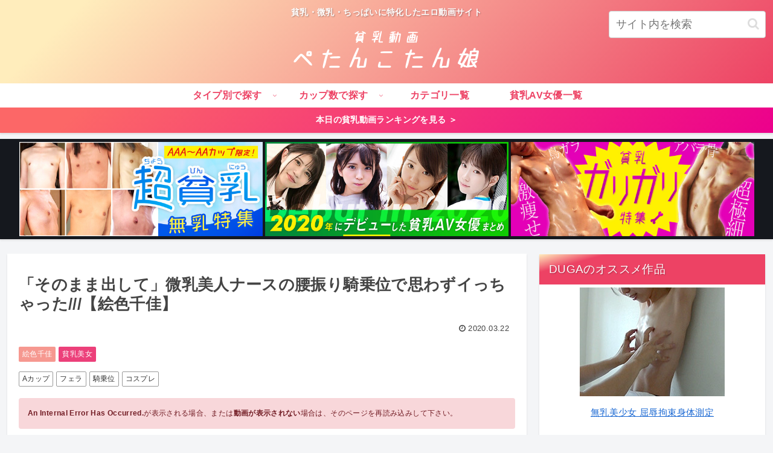

--- FILE ---
content_type: text/html; charset=UTF-8
request_url: https://petankotanko.com/553/
body_size: 102177
content:
<!doctype html><html lang="ja"><head><meta charset="utf-8"><meta http-equiv="X-UA-Compatible" content="IE=edge"><meta name="viewport" content="width=device-width, initial-scale=1.0, viewport-fit=cover"/><link rel="preconnect dns-prefetch" href="//www.googletagmanager.com"><link rel="preconnect dns-prefetch" href="//www.google-analytics.com"><link rel="preconnect dns-prefetch" href="//ajax.googleapis.com"><link rel="preconnect dns-prefetch" href="//cdnjs.cloudflare.com"><link rel="preconnect dns-prefetch" href="//pagead2.googlesyndication.com"><link rel="preconnect dns-prefetch" href="//googleads.g.doubleclick.net"><link rel="preconnect dns-prefetch" href="//tpc.googlesyndication.com"><link rel="preconnect dns-prefetch" href="//ad.doubleclick.net"><link rel="preconnect dns-prefetch" href="//www.gstatic.com"><link rel="preconnect dns-prefetch" href="//cse.google.com"><link rel="preconnect dns-prefetch" href="//fonts.gstatic.com"><link rel="preconnect dns-prefetch" href="//fonts.googleapis.com"><link rel="preconnect dns-prefetch" href="//cms.quantserve.com"><link rel="preconnect dns-prefetch" href="//secure.gravatar.com"><link rel="preconnect dns-prefetch" href="//cdn.syndication.twimg.com"><link rel="preconnect dns-prefetch" href="//cdn.jsdelivr.net"><link rel="preconnect dns-prefetch" href="//images-fe.ssl-images-amazon.com"><link rel="preconnect dns-prefetch" href="//completion.amazon.com"><link rel="preconnect dns-prefetch" href="//m.media-amazon.com"><link rel="preconnect dns-prefetch" href="//i.moshimo.com"><link rel="preconnect dns-prefetch" href="//aml.valuecommerce.com"><link rel="preconnect dns-prefetch" href="//dalc.valuecommerce.com"><link rel="preconnect dns-prefetch" href="//dalb.valuecommerce.com"><script>(function(w,d,s,l,i){w[l]=w[l]||[];w[l].push({'gtm.start':
new Date().getTime(),event:'gtm.js'});var f=d.getElementsByTagName(s)[0],
j=d.createElement(s),dl=l!='dataLayer'?'&l='+l:'';j.async=true;j.src=
'https://www.googletagmanager.com/gtm.js?id='+i+dl;f.parentNode.insertBefore(j,f);
})(window,document,'script','dataLayer','GTM-WGJRL2K');</script><title>「そのまま出して」微乳美人ナースの腰振り騎乗位で思わずイっちゃった///【絵色千佳】 | 貧乳動画ぺたんこたん娘</title><meta property="og:type" content="article"><meta property="og:description" content="高画質本編はこちら出演、絵色千佳。「痛かったら仰って下さいね。」優しく患者に声をかけながら手コキをしてくれる貧乳美人ナース。充分に陰茎が勃起するとコンドームをしっかり装着して準備OK！そのまま上にまたがり騎乗位セックス！激しすぎる貧乳美人ナ"><meta property="og:title" content="「そのまま出して」微乳美人ナースの腰振り騎乗位で思わずイっちゃった///【絵色千佳】"><meta property="og:url" content="https://petankotanko.com/553/"><meta property="og:image" content="https://petankotanko.com/wp-content/uploads/2020/03/20_0320_13.jpg"><meta property="og:site_name" content="貧乳動画ぺたんこたん娘"><meta property="og:locale" content="ja_JP"><meta property="article:published_time" content="2020-03-22T20:40:12+09:00"/><meta property="article:modified_time" content="2020-03-22T20:40:12+09:00"/><meta property="article:section" content="絵色千佳"><meta property="article:section" content="貧乳美女"><meta property="article:tag" content="Aカップ"><meta property="article:tag" content="フェラ"><meta property="article:tag" content="騎乗位"><meta property="article:tag" content="コスプレ"><meta name="twitter:card" content="summary_large_image"><meta property="twitter:description" content="高画質本編はこちら出演、絵色千佳。「痛かったら仰って下さいね。」優しく患者に声をかけながら手コキをしてくれる貧乳美人ナース。充分に陰茎が勃起するとコンドームをしっかり装着して準備OK！そのまま上にまたがり騎乗位セックス！激しすぎる貧乳美人ナ"><meta property="twitter:title" content="「そのまま出して」微乳美人ナースの腰振り騎乗位で思わずイっちゃった///【絵色千佳】"><meta property="twitter:url" content="https://petankotanko.com/553/"><meta name="twitter:image" content="https://petankotanko.com/wp-content/uploads/2020/03/20_0320_13.jpg"><meta name="twitter:domain" content="petankotanko.com"><link rel='dns-prefetch' href='//ajax.googleapis.com'/><link rel='dns-prefetch' href='//cdnjs.cloudflare.com'/><link rel='dns-prefetch' href='//s.w.org'/><link rel="alternate" type="application/rss+xml" title="貧乳動画ぺたんこたん娘 &raquo; フィード" href="https://petankotanko.com/feed/"/><link rel="alternate" type="application/rss+xml" title="貧乳動画ぺたんこたん娘 &raquo; コメントフィード" href="https://petankotanko.com/comments/feed/"/><link rel="alternate" type="application/rss+xml" title="貧乳動画ぺたんこたん娘 &raquo; 「そのまま出して」微乳美人ナースの腰振り騎乗位で思わずイっちゃった///【絵色千佳】 のコメントのフィード" href="https://petankotanko.com/553/feed/"/><script src='https://ajax.googleapis.com/ajax/libs/jquery/1.12.4/jquery.min.js?ver=1.12.4'></script><script src='https://cdnjs.cloudflare.com/ajax/libs/jquery-migrate/1.4.1/jquery-migrate.min.js?ver=1.4.1'></script><link rel='shortlink' href='https://petankotanko.com/?p=553'/><link rel="canonical" href="https://petankotanko.com/553/"><meta name="description" content="高画質本編はこちら出演、絵色千佳。「痛かったら仰って下さいね。」優しく患者に声をかけながら手コキをしてくれる貧乳美人ナース。充分に陰茎が勃起するとコンドームをしっかり装着して準備OK！そのまま上にまたがり騎乗位セックス！激しすぎる貧乳美人ナ"><meta name="keywords" content="絵色千佳,貧乳美女"><meta name="thumbnail" content="https://petankotanko.com/wp-content/uploads/2020/03/20_0320_13.jpg"><script type="application/ld+json">{"@context":"https://schema.org","@type":"Article","mainEntityOfPage":{"@type":"WebPage","@id":"https://petankotanko.com/553/"},"headline":"「そのまま出して」微乳美人ナースの腰振り騎乗位で思わずイっちゃった///【絵色千佳】","image":{"@type":"ImageObject","url":"https://petankotanko.com/wp-content/uploads/2020/03/20_0320_13.jpg","width":696,"height":525},"datePublished":"2020-03-22T20:40:12+09:00","dateModified":"2020-03-22T20:40:12+09:00","author":{"@type":"Person","name":"管理者♭"},"publisher":{"@type":"Organization","name":"貧乳動画ぺたんこたん娘","logo":{"@type":"ImageObject","url":"https://petankotanko.com/wp-content/themes/cocoon-master/images/no-amp-logo.png","width":206,"height":60}},"description":"高画質本編はこちら出演、絵色千佳。「痛かったら仰って下さいね。」優しく患者に声をかけながら手コキをしてくれる貧乳美人ナース。充分に陰茎が勃起するとコンドームをしっかり装着して準備OK！そのまま上にまたがり騎乗位セックス！激しすぎる貧乳美人ナ…"}</script><link rel="icon" href="https://petankotanko.com/wp-content/uploads/2020/06/cropped-faviicon-32x32.png" sizes="32x32"/><link rel="icon" href="https://petankotanko.com/wp-content/uploads/2020/06/cropped-faviicon-192x192.png" sizes="192x192"/><link rel="apple-touch-icon-precomposed" href="https://petankotanko.com/wp-content/uploads/2020/06/cropped-faviicon-180x180.png"/><meta name="msapplication-TileImage" content="https://petankotanko.com/wp-content/uploads/2020/06/cropped-faviicon-270x270.png"/><style>.faw::before{font-family:FontAwesome;padding-right:4px}.entry-card,.related-entry-card{position:relative;height:100%}.entry-card-thumb,.widget-entry-card-thumb,.related-entry-card-thumb,.carousel-entry-card-thumb{float:left;margin-top:3px;position:relative}.entry-card-content,.related-entry-card-content{padding-bottom:1.2em}.entry-card-title,.related-entry-card-title{font-size:18px;margin:0 0 5px 0;line-height:1.2;font-weight:bold}.entry-card-snippet,.related-entry-card-snippet{font-size:.8em;max-height:7.8em;line-height:1.3;overflow:hidden}.entry-card-meta,.related-entry-card-meta{bottom:0;position:absolute;right:0;text-align:right;line-height:1}.entry-categories-tags{margin-bottom:18px}.sns-share,.sns-follow{margin:24px 0}.sns-share-message,.sns-follow-message{text-align:center;margin-bottom:3px}body,.header,.appeal{background-position:top center;background-repeat:no-repeat;background-size:100% auto}body.ba-fixed,.ba-fixed.header,.ba-fixed.appeal{background-attachment:fixed}.entry-category,.post-date,.post-update,.post-author,.amp-back{padding:2px;display:inline;font-size:.7em}.search-edit,input[type=text],input[type=password],input[type=date],input[type=datetime],input[type=email],input[type=number],input[type=search],input[type=tel],input[type=time],input[type=url],textarea,select{padding:11px;border:1px solid #ccc;border-radius:4px;font-size:18px;width:100%}.fz-12px{font-size:12px}.fz-13px{font-size:13px}.fz-14px{font-size:14px}.fz-15px{font-size:15px}.fz-16px{font-size:16px}.fz-17px{font-size:17px}.fz-18px{font-size:18px}.fz-19px{font-size:19px}.fz-20px{font-size:20px}.fz-21px{font-size:21px}.fz-22px{font-size:22px}.fz-24px{font-size:24px}.fz-28px{font-size:28px}.fz-32px{font-size:32px}.fz-36px{font-size:36px}.fz-40px{font-size:40px}.fz-44px{font-size:44px}.fz-48px{font-size:48px}.fw-100{font-weight:100}.fw-200{font-weight:200}.fw-300{font-weight:300}.fw-400{font-weight:400}.fw-500{font-weight:500}.fw-600{font-weight:600}.fw-700{font-weight:700}.fw-800{font-weight:800}.fw-900{font-weight:900}.ff-meiryo,.wf-loading body{font-family:Meiryo,"Hiragino Kaku Gothic ProN","Hiragino Sans",sans-serif}.ff-yu-gothic{font-family:"Yu Gothic",Meiryo,"Hiragino Kaku Gothic ProN","Hiragino Sans",sans-serif}.ff-ms-pgothic{font-family:"MS PGothic","Hiragino Kaku Gothic ProN","Hiragino Sans",Meiryo,sans-serif}.ff-noto-sans-jp,.wf-active .ff-noto-sans-jp{font-family:"Noto Sans JP",sans-serif}.ff-noto-serif-jp,.wf-active .ff-noto-serif-jp{font-family:"Noto Serif JP",sans-serif}.ff-mplus-1p,.wf-active .ff-mplus-1p{font-family:"M PLUS 1p",sans-serif}.ff-rounded-mplus-1c,.wf-active .ff-rounded-mplus-1c{font-family:"M PLUS Rounded 1c",sans-serif}.ff-kosugi,.wf-active .ff-kosugi{font-family:"Kosugi",sans-serif}.ff-kosugi-maru,.wf-active .ff-kosugi-maru{font-family:"Kosugi Maru",sans-serif}.ff-sawarabi-gothic,.wf-active .ff-sawarabi-gothic{font-family:"Sawarabi Gothic",sans-serif}.ff-sawarabi-mincho,.wf-active .ff-sawarabi-mincho{font-family:"Sawarabi Mincho",sans-serif}.sub-caption{font-family:Tunga,"Trebuchet MS",Tahoma,Verdana,"Segoe UI","Hiragino Kaku Gothic ProN","Hiragino Sans",Meiryo,sans-serif;font-weight:400;font-size:.75em;opacity:.5}span.sub-caption{opacity:.8}*{padding:0;margin:0;box-sizing:border-box;word-wrap:break-word;overflow-wrap:break-word}.container{padding-right:constant(safe-area-inset-right);padding-left:constant(safe-area-inset-left);padding-right:env(safe-area-inset-right);padding-left:env(safe-area-inset-left)}body{font-family:"Hiragino Kaku Gothic ProN","Hiragino Sans",Meiryo,sans-serif;font-size:18px;color:#333;line-height:1.8;margin:0;overflow-wrap:break-word;background-color:#f4f5f7;text-size-adjust:100%;-webkit-text-size-adjust:100%;-moz-text-size-adjust:100%;background-attachment:fixed}a{color:#1967d2}a:hover{color:#e53900}ol,ul{margin:1em 0;padding-left:40px}hr{color:#eee}.cf::after{clear:both;content:"";display:block}.header-container,.main,.sidebar,.footer{background-color:#fff}.wrap{width:1256px;margin:0 auto}.content-in{display:flex;justify-content:space-between;flex-wrap:wrap}.main{width:860px;padding:20px 29px;border:1px solid transparent;border-radius:4px;position:relative}.no-sidebar .content .main{margin:0;width:100%}.no-scrollable-main .main{height:100%}.main-scroll{position:-webkit-sticky;position:sticky;top:0;margin-top:2em}@media all and (-ms-high-contrast:none){.main-scroll{position:static;top:auto}.logo{height:100%}}.publisher{display:none}#wpadminbar{font-size:13px}.wp-caption{margin:1em 0}.aligncenter{display:block;margin-right:auto;margin-left:auto}.alignleft{float:left;margin-right:10px;margin-bottom:10px}.alignright{float:right;margin-left:10px;margin-bottom:10px}.wp-caption{padding-top:4px;border:1px solid #eee;border-radius:3px;background-color:#f5f6f7;text-align:center;max-width:100%}.wp-caption-text,.gallery-caption{font-size:.8em;margin:2px}.wp-caption img{margin:0;padding:0;border:0 none}.wp-caption-dd{margin:0;padding:0 4px 5px;font-size:11px;line-height:17px}img.alignright{display:inline-block;margin:0 0 1em 1.5em}img.alignleft{display:inline-block;margin:0 1.5em 1em 0}.comment-btn{margin:24px 0;cursor:pointer}label{cursor:pointer}.sitemap li a::before{display:none}.content-top,.content-bottom{margin:1em 0}figure{margin:0}img{max-width:100%;height:auto;border:0}.circle-image img{border-radius:50%}.iwe-border img,.iwe-border amp-img{border:1px solid #ccc}.iwe-border-bold img,.iwe-border-bold amp-img{border:4px solid #eee}.iwe-shadow img,.iwe-shadow amp-img{box-shadow:5px 5px 15px #eee}.iwe-shadow-paper img,.iwe-shadow-paper amp-img{box-shadow:0 2px 2px 0 rgba(0,0,0,.16),0 0 0 1px rgba(0,0,0,.08)}.entry-card-thumb,.author-thumb,.blogcard-thumbnail,.related-entry-card-thumb,.popular-entry-card-thumb,.new-entry-card-thumb{margin-right:1.6%}.ect-vertical-card .entry-card-thumb,.rect-vertical-card .related-entry-card-thumb{margin:0}.ib-right .blogcard-thumbnail,.eb-right .blogcard-thumbnail{margin-right:0;margin-left:1.4%}.no-thumbnail .card-thumb,.no-thumbnail .widget-entry-card-pv{display:none}.no-thumbnail .card-content,.no-thumbnail .widget-entry-cards .widget-entry-card-content,.no-thumbnail .rect-mini-card .related-entry-card-content{margin:0}.no-thumbnail .widget-entry-cards div.widget-entry-card-content{font-size:18px;margin-bottom:.6em}.no-thumbnail .widget-entry-cards.large-thumb-on .card-title{max-height:none;position:static}.no-thumbnail .entry-card-meta{position:static;background-color:transparent;margin-top:.4em}.no-thumbnail .entry-card-snippet,.no-thumbnail .related-entry-card-snippet{max-height:10.4em}.no-thumbnail .entry-card-day{display:inline}.no-thumbnail .entry-card-meta .entry-card-categorys{display:inline}.no-thumbnail .entry-card-meta .entry-card-categorys>span{margin-left:.6em}img.emoji{display:inline;width:1em;height:auto;vertical-align:text-bottom;margin-right:.1em}.header{height:100%}.header-in{display:flex;flex-direction:column;justify-content:center}.tagline{text-align:center;font-size:14px;margin:.6em 1em}.logo{text-align:center}.logo-image span,.logo-image a{display:inline-block;max-width:100%}.site-name-text-link{color:#333;text-decoration:none;font-weight:normal}.site-name-text-link:hover{color:inherit}.site-name-text{font-size:28px}.logo-text{padding:20px 0 30px;font-size:1em}.logo-image{padding:10px 0;font-size:inherit}.header-container-in.hlt-top-menu{display:flex;justify-content:space-between;align-items:center;align-content:center}.header-container-in.hlt-top-menu .wrap{width:auto}.header-container-in.hlt-top-menu .header{background-image:none}.header-container-in.hlt-top-menu .logo-text{padding:0;display:flex;align-items:center;align-content:center}.header-container-in.hlt-top-menu .logo-image{padding:0;margin:0}.header-container-in.hlt-top-menu .site-name-text-link{margin:0 16px;display:block}.header-container-in.hlt-top-menu .site-name-text{font-size:22px;white-space:nowrap}.header-container-in.hlt-top-menu .tagline{display:none}.header-container-in.hlt-top-menu .logo-header{max-height:60px}.header-container-in.hlt-top-menu .logo-header .site-name{margin:0}.header-container-in.hlt-top-menu .logo-header img{max-height:60px;height:auto}.header-container-in.hlt-top-menu amp-img{max-width:160px;max-height:60px}.header-container-in.hlt-top-menu amp-img img{height:auto}.header-container-in.hlt-top-menu .navi{width:100%}.header-container-in.hlt-top-menu.hlt-tm-small .site-name-text-link{margin:0 16px}.header-container-in.hlt-top-menu.hlt-tm-small .site-name-text{font-size:20px}.header-container-in.hlt-top-menu.hlt-tm-small .logo-header{height:40px}.header-container-in.hlt-top-menu.hlt-tm-small .navi-in>ul>li,.header-container-in.hlt-top-menu.hlt-tm-small .navi-in>ul>.menu-item-has-description>a>.caption-wrap{line-height:40px;height:40px;display:block}.header-container-in.hlt-top-menu.hlt-tm-small .item-description{display:none}.hlt-tm-right .navi-in>ul{justify-content:flex-end}.header-container-in.hlt-center-logo-top-menu{display:flex;flex-direction:column-reverse}.cl-slim .navi-in>ul li{height:40px;line-height:40px}.cl-slim .navi-in>ul li .sub-menu ul{top:-40px}.cl-slim .navi-in>ul li.menu-item-has-description>a>.caption-wrap{height:40px;line-height:16px;font-size:14px;padding-top:6px}.navi{background-color:#fff}.navi-in a{position:relative}.navi-in .has-icon{position:absolute;right:6px;top:0;display:inline-block;opacity:.7;font-size:11px}.navi-in>ul{padding:0;margin:0;list-style:none;display:flex;flex-wrap:wrap;justify-content:center;text-align:center}.navi-in>ul li{display:block;width:176px;height:60px;line-height:60px;position:relative}.navi-in>ul li:hover>ul{display:block}.navi-in>ul .menu-item-has-description>a>.caption-wrap{line-height:21.4285714286px;display:flex;flex-wrap:wrap;justify-content:center;align-items:center;align-content:center;height:60px}.navi-in>ul .menu-item-has-description>a>.caption-wrap>div{width:100%}.navi-in>ul .sub-menu{display:none;position:absolute;margin:0;min-width:240px;list-style:none;padding:0;background-color:#fafbfc;z-index:99;text-align:left}.navi-in>ul .sub-menu li{width:auto}.navi-in>ul .sub-menu a{padding-left:16px;padding-right:16px}.navi-in>ul .sub-menu ul{top:-60px;left:240px;position:relative}.navi-in a{color:#333;text-decoration:none;display:block;font-size:16px;transition:all .3s ease-in-out}.navi-in a:hover{background-color:#f5f8fa;transition:all .3s ease-in-out;color:#333}.navi-in a:hover>ul{display:block}.navi-in>.menu-mobile{display:none}.navi-in>.menu-mobile .sub-menu{display:none}.navi-footer-in>.menu-footer{padding:0;margin:0;list-style:none;display:flex;flex-wrap:wrap;justify-content:flex-end;text-align:center;margin:0}.navi-footer-in>.menu-footer li{width:120px;border-left:1px solid #ddd}.navi-footer-in>.menu-footer li:last-child{border-right:1px solid #ddd}.navi-footer-in a{color:#333;text-decoration:none;display:block;font-size:14px;transition:all .3s ease-in-out}.navi-footer-in a:hover{background-color:#f5f8fa;transition:all .3s ease-in-out;color:#333}.a-wrap{text-decoration:none;display:block;color:#333;padding:1.5%;margin-bottom:3%;transition:all .3s ease-in-out}.a-wrap:hover{background-color:#f5f8fa;transition:all .3s ease-in-out;color:#333}.card-thumb img{width:100%}.entry-card-thumb{width:320px}.related-entry-card-thumb{width:160px}.cat-label{position:absolute;top:.3em;left:.3em;border:1px solid #eee;font-size:11px;color:#fff;background-color:rgba(51,51,51,.7);padding:1px 5px;max-width:80%;white-space:nowrap;overflow:hidden;text-overflow:ellipsis}.entry-card-content{margin-left:330px}.entry-card-info>*{font-size:.7em;padding:2px}.entry-card-meta .entry-card-categorys{display:none}.e-card-info .post-author{display:flex;flex-wrap:wrap;justify-content:flex-end;align-items:center}.post-author-image{margin-right:3px}.post-author-image img{border-radius:50%}.e-card-info{display:flex;flex-wrap:wrap;justify-content:flex-end;align-items:center}.e-card-info>span{margin-right:4px}.ect-vertical-card{display:flex;flex-wrap:wrap;justify-content:space-between}.ect-vertical-card .entry-card-wrap{width:49.5%;display:inline-block;margin-bottom:12px}.ect-vertical-card .entry-card-wrap .entry-card-thumb{width:100%;float:none}.ect-vertical-card .entry-card-wrap .entry-card-thumb img{width:100%}.ect-vertical-card .entry-card-wrap .entry-card-content{margin:0}.ect-vertical-card .entry-card-wrap .post-date,.ect-vertical-card .entry-card-wrap .post-update{margin-right:0}.ect-vertical-card.ect-tile-card .a-wrap{margin:0 .25% 12px}.ect-vertical-card.ect-tile-card .entry-card-content{padding:0}.ect-vertical-card.ect-tile-card .card-snippet{padding:0;margin:0}.ect-vertical-card.ect-tile-card .card-meta{position:static}.ect-vertical-card.ect-tile-card .a-wrap{margin:0 .16666% 12px}.ect-2-columns>*{width:49.5%;display:inline-block}.ect-3-columns{justify-content:space-around}.ect-3-columns .entry-card-wrap{width:33%;padding:7px}.ect-3-columns .entry-card-snippet{max-height:4em;overflow:hidden}.ect-3-columns>*{width:33%;display:inline-block}.ecb-entry-border .entry-card-wrap{border:1px solid #ccc}.entry-card-day span:last-child{margin-right:0}.front-top-page .ect-big-card-first .a-wrap:first-of-type .card-thumb,.ect-big-card .card-thumb{float:none;width:100%}.front-top-page .ect-big-card-first .a-wrap:first-of-type .card-content,.ect-big-card .card-content{margin:0}.date-tags{line-height:.8;text-align:right;margin-bottom:1em}.post-date,.post-update,.post-author,.amp-back{margin-right:8px}.related-entry-post-date{margin-right:0}.breadcrumb{margin:1em .4em;color:#777;font-size:13px}.breadcrumb div{display:inline}.breadcrumb .sp{margin:0 10px}.breadcrumb a{text-decoration:none;color:#777}.breadcrumb.sbp-main-before,.breadcrumb.sbp-footer-before,.breadcrumb.pbp-main-before,.breadcrumb.pbp-footer-before{background-color:#fff;margin:12px auto 0;padding:.6em 1em}.breadcrumb.sbp-main-before+.content,.breadcrumb.pbp-main-before+.content{margin-top:12px}.breadcrumb-caption{margin:0 3px}.sns-buttons{display:flex;align-items:center}.sns-buttons a{display:block;background-color:#333;text-align:center;color:#fff;text-decoration:none;border-radius:4px;height:45px}.sns-buttons a:hover{opacity:.7;color:#fff;transition:all .3s ease-in-out}.sns-share a,.sns-follow a{cursor:pointer}.bc-brand-color.sns-share .twitter-button,.bc-brand-color.sns-follow .twitter-button{background-color:#1da1f2}.bc-brand-color.sns-share .facebook-button,.bc-brand-color.sns-follow .facebook-button{background-color:#3b5998}.bc-brand-color.sns-share .hatebu-button,.bc-brand-color.sns-follow .hatebu-button{background-color:#2c6ebd}.bc-brand-color.sns-share .google-plus-button,.bc-brand-color.sns-follow .google-plus-button{background-color:#dd4b39}.bc-brand-color.sns-share .pocket-button,.bc-brand-color.sns-follow .pocket-button{background-color:#ef4056}.bc-brand-color.sns-share .line-button,.bc-brand-color.sns-follow .line-button{background-color:#00c300}.bc-brand-color.sns-share .website-button,.bc-brand-color.sns-follow .website-button{background-color:#002561}.bc-brand-color.sns-share .instagram-button,.bc-brand-color.sns-follow .instagram-button{background-color:#405de6}.bc-brand-color.sns-share .pinterest-button,.bc-brand-color.sns-follow .pinterest-button{background-color:#bd081c}.bc-brand-color.sns-share .youtube-button,.bc-brand-color.sns-follow .youtube-button{background-color:#cd201f}.bc-brand-color.sns-share .linkedin-button,.bc-brand-color.sns-follow .linkedin-button{background-color:#0077b5}.bc-brand-color.sns-share .note-button,.bc-brand-color.sns-follow .note-button{background-color:#41c9b4}.bc-brand-color.sns-share .soundcloud-button,.bc-brand-color.sns-follow .soundcloud-button{background-color:#f80}.bc-brand-color.sns-share .flickr-button,.bc-brand-color.sns-follow .flickr-button{background-color:#111}.bc-brand-color.sns-share .amazon-button,.bc-brand-color.sns-follow .amazon-button{background-color:#f90}.bc-brand-color.sns-share .rakuten-room-button,.bc-brand-color.sns-follow .rakuten-room-button{background-color:#c61e79}.bc-brand-color.sns-share .slack-button,.bc-brand-color.sns-follow .slack-button{background-color:#e01563}.bc-brand-color.sns-share .github-button,.bc-brand-color.sns-follow .github-button{background-color:#4078c0}.bc-brand-color.sns-share .codepen-button,.bc-brand-color.sns-follow .codepen-button{background-color:#333}.bc-brand-color.sns-share .feedly-button,.bc-brand-color.sns-follow .feedly-button{background-color:#2bb24c}.bc-brand-color.sns-share .rss-button,.bc-brand-color.sns-follow .rss-button{background-color:#f26522}.bc-brand-color-white.sns-share a,.bc-brand-color-white.sns-follow a{background-color:#fff;font-weight:500;border:1px solid #333;color:#333}.bc-brand-color-white.sns-share a:hover,.bc-brand-color-white.sns-follow a:hover{opacity:.5}.bc-brand-color-white.sns-share .twitter-button,.bc-brand-color-white.sns-follow .twitter-button{color:#1da1f2;border-color:#1da1f2}.bc-brand-color-white.sns-share .facebook-button,.bc-brand-color-white.sns-follow .facebook-button{color:#3b5998;border-color:#3b5998}.bc-brand-color-white.sns-share .hatebu-button,.bc-brand-color-white.sns-follow .hatebu-button{color:#2c6ebd;border-color:#2c6ebd}.bc-brand-color-white.sns-share .google-plus-button,.bc-brand-color-white.sns-follow .google-plus-button{color:#dd4b39;border-color:#dd4b39}.bc-brand-color-white.sns-share .pocket-button,.bc-brand-color-white.sns-follow .pocket-button{color:#ef4056;border-color:#ef4056}.bc-brand-color-white.sns-share .line-button,.bc-brand-color-white.sns-follow .line-button{color:#00c300;border-color:#00c300}.bc-brand-color-white.sns-share .website-button,.bc-brand-color-white.sns-follow .website-button{color:#002561;border-color:#002561}.bc-brand-color-white.sns-share .instagram-button,.bc-brand-color-white.sns-follow .instagram-button{color:#405de6;border-color:#405de6}.bc-brand-color-white.sns-share .pinterest-button,.bc-brand-color-white.sns-follow .pinterest-button{color:#bd081c;border-color:#bd081c}.bc-brand-color-white.sns-share .youtube-button,.bc-brand-color-white.sns-follow .youtube-button{color:#cd201f;border-color:#cd201f}.bc-brand-color-white.sns-share .linkedin-button,.bc-brand-color-white.sns-follow .linkedin-button{color:#0077b5;border-color:#0077b5}.bc-brand-color-white.sns-share .note-button,.bc-brand-color-white.sns-follow .note-button{color:#41c9b4;border-color:#41c9b4}.bc-brand-color-white.sns-share .soundcloud-button,.bc-brand-color-white.sns-follow .soundcloud-button{color:#f80;border-color:#f80}.bc-brand-color-white.sns-share .soundcloud-button,.bc-brand-color-white.sns-follow .soundcloud-button{color:#f80;border-color:#f80}.bc-brand-color-white.sns-share .flickr-button,.bc-brand-color-white.sns-follow .flickr-button{color:#111;border-color:#111}.bc-brand-color-white.sns-share .amazon-button,.bc-brand-color-white.sns-follow .amazon-button{color:#f90;border-color:#f90}.bc-brand-color-white.sns-share .rakuten-room-button,.bc-brand-color-white.sns-follow .rakuten-room-button{color:#c61e79;border-color:#c61e79}.bc-brand-color-white.sns-share .slack-button,.bc-brand-color-white.sns-follow .slack-button{color:#e01563;border-color:#e01563}.bc-brand-color-white.sns-share .github-button,.bc-brand-color-white.sns-follow .github-button{color:#4078c0;border-color:#4078c0}.bc-brand-color-white.sns-share .codepen-button,.bc-brand-color-white.sns-follow .codepen-button{color:#333;border-color:#333}.bc-brand-color-white.sns-share .feedly-button,.bc-brand-color-white.sns-follow .feedly-button{color:#2bb24c;border-color:#2bb24c}.bc-brand-color-white.sns-share .rss-button,.bc-brand-color-white.sns-follow .rss-button{color:#f26522;border-color:#f26522}.ss-top{margin-top:0;margin-bottom:0}.ss-top .sns-share-message{display:none}.sns-share.ss-col-1 a{width:100%}.sns-share.ss-col-2 a{width:49%}.sns-share.ss-col-4 a{width:24%}.sns-share.ss-col-5 a{width:19%}.sns-share.ss-col-6 a{width:16%}.sns-share.ss-high-and-low-lc a,.sns-share.ss-high-and-low-cl a{display:flex;align-content:center;line-height:16px}.sns-share.ss-high-and-low-lc a .social-icon,.sns-share.ss-high-and-low-cl a .social-icon,.sns-share.ss-high-and-low-lc a .button-caption,.sns-share.ss-high-and-low-cl a .button-caption{display:block;font-size:16px;margin:0}.sns-share.ss-high-and-low-lc a .social-icon.button-caption,.sns-share.ss-high-and-low-cl a .social-icon.button-caption,.sns-share.ss-high-and-low-lc a .button-caption.button-caption,.sns-share.ss-high-and-low-cl a .button-caption.button-caption{font-size:12px}.sns-share.ss-high-and-low-lc a{flex-direction:column}.sns-share.ss-high-and-low-lc a>span{padding-top:3px}.sns-share.ss-high-and-low-cl a{flex-direction:column-reverse}.sns-share-buttons{flex-wrap:wrap;justify-content:space-around;align-content:center}.sns-share-buttons a{width:32%;margin-bottom:8px;font-size:18px;display:inline-flex;align-content:center;align-items:center;justify-content:center;position:relative}.sns-share-buttons a .button-caption{font-size:16px;margin-left:10px}.sns-share-buttons a .share-count{position:absolute;right:3px;bottom:3px;font-size:12px;line-height:1}.share-menu-content .sns-share-buttons a{width:24%}.sbc-hide .share-count{display:none}.copy-info{display:none;padding:1em 2em;color:#fff;border-radius:8px;position:fixed;top:50%;left:50%;transform:translate(-50%,-50%);background-color:#333;opacity:.8;box-shadow:0 4px 8px #777;z-index:2}.content{margin-top:24px}.entry-title,.archive-title{font-size:26px;margin:16px 0;line-height:1.3}.archive-title span{margin-right:10px}.entry-content{margin-top:1em;margin-bottom:3em}pre,pre *{line-height:1.6;word-wrap:normal}.entry-categories-tags>div{margin-bottom:.5em}.ctdt-one-row>div{display:inline-block}.ctdt-category-only .entry-tags{display:none}.ctdt-tag-only .entry-categories{display:none}.ctdt-none{display:none}.cat-link{color:#fff;text-decoration:none;display:inline-block;margin-right:5px;padding:2px 6px;font-size:12px;background-color:#333;border-radius:2px;word-break:break-all}.cat-link:hover{opacity:.5;color:#fff}.tag-link,.comment-reply-link{color:#333;text-decoration:none;display:inline-block;margin-right:5px;padding:1px 5px;font-size:12px;border:1px solid #999;border-radius:2px;word-break:break-all}.tag-link:hover,.comment-reply-link:hover{background-color:#f5f8fa;transition:all .3s ease-in-out;color:#333}p,.paragraph{margin:1.2em 0}table{margin-bottom:20px;max-width:100%;width:100%;border-collapse:collapse;border-spacing:0}table th{background-color:#f5f6f7}table tr:nth-of-type(2n+1){background-color:#fafbfc}table th,table td{border:1px solid #eee;padding:6px}.scrollable-table{-webkit-overflow-scrolling:touch}.scrollable-table.stfc-sticky tr>*:first-child{background-color:#e9eff2;color:#333;position:sticky;position:-webkit-sticky;left:0;z-index:2}.scrollable-table table{border-collapse:collapse;max-width:none}.scrollable-table th{background-color:#eee}.scrollable-table th,.scrollable-table td{border:solid 1px #ccc;padding:3px 5px;white-space:nowrap}.scrollable-table{overflow-x:auto!important;overflow-y:hidden!important;margin-bottom:1em}figure.wp-block-table table{width:auto}figure.wp-block-table.alignwide table,figure.wp-block-table.alignfull table{width:100%}.main figure.wp-block-table{width:auto;max-width:100%;display:block}figure.wp-block-table table{margin-right:auto}figure.wp-block-table.aligncenter table{margin-left:auto}figure.wp-block-table.alignright table{margin-left:0}.scroll-hint-icon-wrap{overflow:hidden}.article dl{margin:1em 0}.article dd{margin-left:40px}.article ul li,.article ol li{margin:.2em}.article ul ul,.article ul ol,.article ol ul,.article ol ol{margin:0}.article .wp-block-gallery ul{padding-left:0}.article h1,.article h2,.article h3,.article h4,.article h5,.article h6{line-height:1.25;font-weight:bold}.article h2,.article h3,.article h4,.article h5,.article h6{margin:2.4em 0 1em}.article h4,.article h5,.article h6{font-size:20px;padding:9px 10px}.article h2{font-size:24px;padding:25px;background-color:#f5f6f7;border-radius:2px}.article h3{border-left:7px solid #888;border-right:1px solid #ddd;border-top:1px solid #ddd;border-bottom:1px solid #ddd;font-size:22px;padding:12px 20px}.article h4{border-top:2px solid #ddd;border-bottom:2px solid #ddd}.article h5{border-bottom:2px solid #ddd}.article h6{border-bottom:1px solid #ddd}.article .column-wrap h1,.article .column-wrap h2,.article .column-wrap h3,.article .column-wrap h4,.article .column-wrap h5,.article .column-wrap h6{margin-top:0}blockquote{background-color:#fafbfc;border:1px solid #ddd;margin:1em 0;padding:10px 1.2em;position:relative}blockquote::before,blockquote::after{color:#C8C8C8;font-family:serif;position:absolute;font-size:300%}blockquote::before{content:"“";line-height:1.1;left:10px;top:0}blockquote::after{content:"”";line-height:0;right:10px;bottom:0}blockquote cite{font-size:.7em}.footer-meta{font-size:.8em;text-align:right}.author-info .post-author{font-size:14px}.content-only .header-container,.content-only .appeal,.content-only .ad-area,.content-only .sns-share,.content-only .date-tags,.content-only .sns-follow,.content-only .article-footer,.content-only .under-entry-content,.content-only .breadcrumb,.content-only .main-scroll,.content-only .footer,.content-only .go-to-top-button,.content-only .notice-area,.content-only .content-top,.content-only .content-bottom,.content-only .recommended{display:none}.content-only .carousel{display:none!important}span.external-icon,span.internal-icon{margin-left:3px;font-size:.8em}.login-user-only{text-align:center;padding:2em;background-color:#fafbfc;border:1px solid #ccc;margin:1em 0}.no-post-date .post-date,.no-post-update .post-update,.no-post-author .author-info{display:none}.read-time{text-align:center;font-size:.7em;border-top:4px double #eee;border-bottom:4px double #eee;margin:0 3%}.eye-catch-wrap{display:flex}.eye-catch{position:relative;margin-bottom:.6em;max-width:100%}.eye-catch .cat-label{position:absolute;right:auto;top:.4em;bottom:auto;left:.4em;font-size:14px;padding:4px 8px;opacity:.9;border:1px solid #eee}.eye-catch img{vertical-align:bottom}.eye-catch-caption{color:#fff;position:absolute;bottom:0;padding:2em .6em .2em;text-align:right;width:100%;font-size:.9em;background:linear-gradient(180deg,transparent,#555);opacity:.9}@media all and (-ms-high-contrast:none){.eye-catch-wrap{display:block}}.show-pinterest-button .eye-catch:hover .cat-label{display:none}.ad-area{text-align:center;margin-bottom:1.8em;overflow:hidden}.entry-content .ad-area{margin:1em 0}.ad-label-invisible .ad-label{display:none}.ad-content-top{margin-top:1em}.ad-responsive ins{width:100%}.ad-single-rectangle .ad-responsive,.ad-dabble-rectangle .ad-responsive{max-width:336px;margin:auto}.ad-dabble-rectangle .ad-wrap{display:flex}.ad-dabble-rectangle .ad-responsive{width:336px}@media screen and (max-width:692px){.ad-dabble-rectangle .ad-responsive{width:300px}}@media screen and (max-width:626px){.ad-dabble-rectangle .ad-responsive{width:250px}}@media screen and (max-width:556px){.ad-dabble-rectangle .ad-wrap{display:block}.ad-dabble-rectangle .ad-responsive{width:auto;max-width:none;margin:auto}.ad-dabble-rectangle .ad-additional-double{display:none}}.sidebar .ad-additional-double{display:none}.sidebar .ad-additional-vertical{display:none}@media screen and (max-width:834px){.sidebar .ad-vertical .ad-usual{display:none}.sidebar .ad-vertical .ad-additional-vertical{display:block}}.blogcard-wrap{margin:24px auto;padding:0;width:90%;background-color:#fff}.blogcard{padding:1.6% 2.2% 2%;border:1px solid #ccc;border-radius:4px;line-height:1.6;position:relative}.blogcard-thumbnail{float:left;margin-top:3px;width:160px}.blogcard-thumbnail img{width:100%}.blogcard-content{margin-left:170px;max-height:140px;min-height:100px;overflow:hidden}.blogcard-title{font-weight:bold;margin-bottom:.4em}.blogcard-snippet{font-size:.8em}.blogcard-footer{clear:both;font-size:16px;padding-top:.6%}.blogcard-site{float:left;display:flex;align-content:center}.blogcard-date{float:right;display:flex;align-content:center}.blogcard-favicon{margin-right:4px;margin-top:2px}.ib-right .blogcard-thumbnail,.eb-right .blogcard-thumbnail{float:right;margin-left:1.6%}.ib-right .blogcard-content,.eb-right .blogcard-content{margin-left:0;margin-right:170px}.nwa .blogcard-wrap{width:100%}.nwa .blogcard-thumbnail{width:120px}.nwa .blogcard-title{font-size:.9em;margin-bottom:0}.nwa .blogcard-snippet{font-size:12px}.nwa .blogcard-content{margin-left:130px;margin-right:0;max-height:120px;min-height:70px;font-size:.9em;line-height:1.2}.nwa .blogcard-footer{font-size:14px}.nwa .ib-right .blogcard-content,.nwa .eb-right .blogcard-content{margin-right:31.6%;margin-left:0}.toc{border:1px solid #ccc;font-size:.9em;padding:1em 1.6em;margin-bottom:1em;display:table}.toc .toc-list{padding-left:1em}.toc .toc-list ul,.toc .toc-list ol{padding-left:1em;margin:0}.toc li{margin:0}.toc ul{list-style:none}.toc a{color:#333;text-decoration:none}.toc a:hover{text-decoration:underline}.toc-center{margin:1em auto}.toc-title{font-size:1.1em;text-align:center;display:block;padding:2px 16px}.toc-widget-box .toc-title{display:none}.toc-widget-box .toc-content{visibility:visible;opacity:1;height:100%}.nwa .toc{border:0;padding:0 1em}.tnt-none .toc-list,.tnt-number-detail .toc-list{padding-left:0}.toc.tnt-number-detail ol{list-style:none;counter-reset:toc}.toc.tnt-number-detail ol li:before{margin-right:6px;counter-increment:toc;content:counters(toc,".")"."}.sidebar{width:376px;border:1px solid transparent;padding:19px;border-radius:4px;background-color:#fff}.sidebar h3{background-color:#f5f6f7;padding:12px;margin:16px 0;border-radius:2px}.no-scrollable-sidebar .sidebar{height:100%}.sidebar-scroll{position:-webkit-sticky;position:sticky;top:0}.sidebar-menu-content .sidebar{height:auto}.no-sidebar .sidebar{display:none}.sidebar-left .content-in{flex-direction:row-reverse}.nwa .ranking-item-img-desc,.nwa .ranking-item-link-buttons{display:block}.nwa .ranking-item-img-desc a,.nwa .ranking-item-link-buttons a{padding:6px 0}.nwa .ranking-item-image-tag{max-width:100%;text-align:center;display:flex;justify-content:center}.nwa .ranking-item-name-text,.nwa .widget_item_ranking .main-widget-label{font-size:20px}.nwa .ranking-item-description p{font-size:.9em}.nwa .blogcard-wrap{width:auto}label.screen-reader-text{display:none}.tagcloud{display:flex;flex-wrap:wrap}.tagcloud a{border:1px solid #eee;border-radius:2px;color:#555;padding:3px 8px;text-decoration:none;font-size:12px;margin:2px;flex:1 1 auto;display:flex;justify-content:space-between;transition:all .3s ease-in-out}.tagcloud a:hover{background-color:#f5f8fa;transition:all .3s ease-in-out;color:#333}.tagcloud a .tag-caption{word-break:break-all}.tagcloud a .tag-link-count{margin-left:8px}.widget_recent_entries ul,.widget_categories ul,.widget_archive ul,.widget_pages ul,.widget_meta ul,.widget_rss ul,.widget_nav_menu ul{padding:0;margin:0;list-style:none}.widget_recent_entries ul li ul,.widget_categories ul li ul,.widget_archive ul li ul,.widget_pages ul li ul,.widget_meta ul li ul,.widget_rss ul li ul,.widget_nav_menu ul li ul{padding-left:20px;margin:0}.widget_recent_entries ul li a,.widget_categories ul li a,.widget_archive ul li a,.widget_pages ul li a,.widget_meta ul li a,.widget_rss ul li a,.widget_nav_menu ul li a{color:#333;text-decoration:none;padding:10px 0;display:block;padding-right:4px;padding-left:4px}.widget_recent_entries ul li a:hover,.widget_categories ul li a:hover,.widget_archive ul li a:hover,.widget_pages ul li a:hover,.widget_meta ul li a:hover,.widget_rss ul li a:hover,.widget_nav_menu ul li a:hover{background-color:#f5f8fa;transition:all .3s ease-in-out;color:#333}.widget_recent_entries ul li a .post-count,.widget_categories ul li a .post-count,.widget_archive ul li a .post-count,.widget_pages ul li a .post-count,.widget_meta ul li a .post-count,.widget_rss ul li a .post-count,.widget_nav_menu ul li a .post-count{display:block;float:right}.widget_recent_comments li{padding:10px 0}.calendar_wrap{margin:20px 0}#wp-calendar{border-collapse:collapse;border-top-width:1px;border-right-width:1px;border-top-style:solid;border-right-style:solid;border-top-color:#eee;border-right-color:#eee;width:100%;max-width:400px}#wp-calendar caption{font-weight:bold;text-align:center}#wp-calendar #today{background-color:#ffe6b2}#wp-calendar #today a{background-color:#ffe6b2}#wp-calendar #today a:hover{background-color:#ffd67e}#wp-calendar tr:nth-of-type(2n+1){background-color:transparent}#wp-calendar th{border-bottom-width:1px;border-left-width:1px;border-bottom-style:solid;border-left-style:solid;border-bottom-color:#eee;border-left-color:#eee}#wp-calendar td{text-align:center;padding:0;border-bottom-width:1px;border-left-width:1px;border-bottom-style:solid;border-left-style:solid;border-bottom-color:#eee;border-left-color:#eee}#wp-calendar td a{color:#333;display:block;background-color:#ffface}#wp-calendar td a:hover{background-color:#fff69b}.widget-entry-cards .a-wrap{padding:5px;line-height:1.3;margin-bottom:4px}.widget-entry-cards figure{width:120px}.widget-entry-card{font-size:16px;position:relative}.widget-entry-card-content{margin-left:126px}.widget-entry-card-snippet{margin-top:6px;font-size:12px;opacity:.8}.widget-entry-card-pv{margin-left:5px;font-style:italic;font-size:.8em}.border-partition a{border-bottom:2px dotted #eee}.border-partition a:first-of-type{border-top:2px dotted #eee}.border-square a{border-radius:4px;border:1px solid #ddd}.card-title-bold .card-title{font-weight:700}.card-arrow .a-wrap{position:relative}.card-arrow .a-wrap::after{display:block;content:'';position:absolute;top:50%;bottom:0;right:20px;width:6px;height:6px;border-top:solid 2px #697b91;border-right:solid 2px #697b91;transform:rotate(45deg);margin-top:-3px}.card-arrow .card-content{margin-right:22px}.widget-entry-cards.card-large-image .a-wrap{max-width:400px}.widget-entry-cards.card-large-image .e-card{font-size:18px}.widget-entry-cards.card-large-image figure{float:none;width:100%}.widget-entry-cards.card-large-image figure img{width:100%;display:block}.widget-entry-cards.card-large-image .card-content{margin:0 0 .5em}.widget-entry-cards.card-large-image .widget-entry-card-pv{opacity:.7;position:absolute;top:0;right:0;padding:3px 6px;background-color:#333;color:#fff}.widget-entry-cards.large-thumb-on .a-wrap{overflow:hidden}.widget-entry-cards.large-thumb-on .a-wrap:hover{opacity:.8}.widget-entry-cards.large-thumb-on .a-wrap:hover .card-content{margin-bottom:-4em;transition:all .5s;opacity:0}.widget-entry-cards.large-thumb-on .e-card{position:relative}.widget-entry-cards.large-thumb-on .card-content{margin:0;position:absolute;width:100%;bottom:0;padding:.6em;background:linear-gradient(180deg,transparent,#555);color:#fff;max-height:40%;overflow:hidden;transition:all .5s}.widget-entry-cards.large-thumb-on .card-snippet{margin:0}.widget-entry-cards.ranking-visible{counter-reset:p-rank}.widget-entry-cards.ranking-visible .no-1 .card-thumb::before{background:#cca11f}.widget-entry-cards.ranking-visible .no-2 .card-thumb::before{background:#b1b1b3}.widget-entry-cards.ranking-visible .no-3 .card-thumb::before{background:#b37036}.widget-entry-cards.ranking-visible .card-thumb{counter-increment:p-rank}.widget-entry-cards.ranking-visible .card-thumb::before{content:counter(p-rank);position:absolute;top:0;left:0;padding:4px;width:18px;height:18px;line-height:18px;background-color:#666;color:#fff;opacity:.9;text-align:center;font-size:13px;z-index:1}.recent-comments{line-height:1.3}.recent-comment-avatar{float:left;margin-right:10px}.recent-comment-author{font-weight:bold}.recent-comment-info,.recent-comment-article{font-size:16px}.recent-comment-article{margin-top:3px}.recent-comment-content{position:relative;background:#fff;border:1px solid #ddd;padding:6px;margin-top:4px;font-size:.9em;border-radius:5px}.recent-comment-content::after,.recent-comment-content::before{bottom:100%;left:18px;border:solid transparent;content:" ";height:0;width:0;position:absolute;pointer-events:none}.recent-comment-content::after{border-color:rgba(255,255,255,0);border-bottom-color:#fff;border-width:6px;margin-left:-6px}.recent-comment-content::before{border-color:rgba(221,221,221,0);border-bottom-color:#ddd;border-width:9px;margin-left:-9px}.sidebar .sns-follow-buttons,.footer .sns-follow-buttons{flex-wrap:wrap;justify-content:space-between}.sidebar .sns-follow-buttons a,.footer .sns-follow-buttons a{width:49%;margin-right:0}.widget_mobile_text,.widget_mobile_ad{display:none}.widget h2{font-size:20px}.entry-content .main-widget-label{display:none}.badge,.ref,.reffer,.sankou,.badge-red,.badge-pink,.badge-purple,.badge-blue,.badge-green,.badge-yellow,.badge-brown,.badge-grey{color:#fff;padding:1px 5px 0;border-radius:2px;font-size:12px}.badge,.ref,.reffer,.sankou{background-color:#f39800}.badge-red{background-color:#e60033}.badge-pink{background-color:#e95295}.badge-purple{background-color:#884898}.badge-blue{background-color:#0095d9}.badge-green{background-color:#3eb370}.badge-yellow{background-color:#ffd900}.badge-brown{background-color:#954e2a}.badge-grey{background-color:#949495}.bold{font-weight:bold}.red{color:#e60033}.bold-red{font-weight:bold;color:#e60033}.blue{color:#0095d9}.bold-blue{font-weight:bold;color:#0095d9}.green{color:#3eb370}.bold-green{font-weight:bold;color:#3eb370}.red-under{border-bottom:2px solid red}.marker{background-color:#ff9}.marker-red{background-color:#ffd0d1}.marker-blue{background-color:#a8dafb}.marker-under{background:linear-gradient(transparent 60%,#ff9 60%)}.marker-under-red{background:linear-gradient(transparent 60%,#ffd0d1 60%)}.marker-under-blue{background:linear-gradient(transparent 60%,#a8dafb 60%)}.strike{text-decoration:line-through}.keyboard-key{background-color:#f9f9f9;background-image:-moz-linear-gradient(center top,#eee,#f9f9f9,#eee);border:1px solid #888;border-radius:2px;box-shadow:1px 2px 2px #ddd;font-family:inherit;font-size:.85em;padding:1px 3px}.is-style-primary-box,.primary-box,.sp-primary,.primary{color:#004085;background-color:#cce5ff;border-color:#b8daff;padding:15px;border-radius:4px;margin-bottom:20px}.is-style-success-box,.success-box,.sp-success,.success{color:#155724;background-color:#d4edda;border-color:#c3e6cb;padding:15px;border-radius:4px;margin-bottom:20px}.is-style-info-box,.info-box,.sp-info,.info{color:#0c5460;background-color:#d1ecf1;border-color:#bee5eb;padding:15px;border-radius:4px;margin-bottom:20px}.is-style-warning-box,.warning-box,.sp-warning,.warning{color:#856404;background-color:#fff3cd;border-color:#ffeeba;padding:15px;border-radius:4px;margin-bottom:20px}.is-style-danger-box,.danger-box,.sp-danger,.danger{color:#721c24;background-color:#f8d7da;border-color:#f5c6cb;padding:15px;border-radius:4px;margin-bottom:20px}.is-style-secondary-box,.secondary-box{color:#383d41;background-color:#e2e3e5;border-color:#d6d8db;padding:15px;border-radius:4px;margin-bottom:20px}.is-style-light-box,.light-box{color:#818182;background-color:#fefefe;border-color:#fdfdfe;padding:15px;border-radius:4px;margin-bottom:20px}.is-style-dark-box,.dark-box{color:#1b1e21;background-color:#d6d8d9;border-color:#c6c8ca;padding:15px;border-radius:4px;margin-bottom:20px}.is-style-information-box,.is-style-question-box,.is-style-alert-box,.is-style-memo-box,.is-style-comment-box,.is-style-ok-box,.is-style-ng-box,.is-style-good-box,.is-style-bad-box,.is-style-profile-box,.information-box,.question-box,.alert-box,.information,.question,.alert,.memo-box,.comment-box,.common-icon-box{padding:20px 20px 20px 72px;border-radius:4px;position:relative;display:block;margin-top:1em;margin-bottom:1em}.block-box p:first-of-type{margin-top:0}.block-box p:last-of-type{margin-bottom:0}.block-box ol,.block-box ul{margin:0}.is-style-information-box,.information-box,.information{background:#f3fafe;border:1px solid #bde4fc}.is-style-question-box,.question-box,.question{background:#fff7cc;border:1px solid #ffe766}.is-style-alert-box,.alert-box,.alert{background:#fdf2f2;border:1px solid #f6b9b9}.is-style-memo-box,.memo-box{background:#ebf8f4;border:1px solid #8dd7c1}.is-style-comment-box,.comment-box{background:#fefefe;border:1px solid #ccd}.is-style-ok-box,.ok-box{background:#f2fafb;border:1px solid #3cb2cc}.is-style-ng-box,.ng-box{background:#ffe7e7;border:1px solid #dd5454}.is-style-good-box,.good-box{background:#f7fcf7;border:1px solid #98e093}.is-style-bad-box,.bad-box{background:#fff1f4;border:1px solid #eb6980}.is-style-profile-box,.profile-box{background:#fefefe;border:1px solid #ccd}.is-style-information-box::before,.is-style-question-box::before,.is-style-alert-box::before,.is-style-memo-box::before,.is-style-comment-box::before,.is-style-ok-box::before,.is-style-ng-box::before,.is-style-good-box::before,.is-style-bad-box::before,.is-style-profile-box::before,.information-box::before,.question-box::before,.alert-box::before,.information::before,.question::before,.alert::before,.memo-box::before,.comment-box::before,.common-icon-box::before{font-family:"FontAwesome";font-size:34px;position:absolute;padding-right:.15em;line-height:1em;top:50%;margin-top:-.5em;left:10px;width:44px;text-align:center}.is-style-information-box::before,.information-box::before,.information::before{content:'\f05a';color:#87cefa;border-right:1px solid #bde4fc}.is-style-question-box::before,.question-box::before,.question::before{content:'\f059';color:gold;border-right:1px solid #ffe766}.is-style-alert-box::before,.alert-box::before,.alert::before{content:'\f06a';color:#f3aca9;border-right:1px solid #f6b9b9}.is-style-memo-box::before,.memo-box::before{content:'\f040';color:#7ad0b6;border-right:1px solid #8dd7c1}.is-style-comment-box::before,.comment-box::before,.is-style-profile-box::before,.profile-box::before{content:'\f0e5';color:#999;border-right:1px solid #ccd}.is-style-profile-box::before,.profile-box::before{content:'\f007'}.is-style-ok-box::before,.ok-box::before{content:'\f10c';color:#3cb2cc;border-right:1px solid #3cb2cc;font-size:36px}.is-style-ng-box::before,.ng-box::before{content:'\f00d';color:#dd5454;border-right:1px solid #dd5454;font-size:36px}.is-style-good-box::before,.good-box::before{content:'\f164';color:#98e093;border-right:1px solid #98e093;font-size:36px}.is-style-bad-box::before,.bad-box::before{content:'\f165';color:#eb6980;border-right:1px solid #eb6980;font-size:36px}#wpadminbar .alert::before{display:none}@media screen and (max-width:440px){.is-style-information-box,.is-style-question-box,.is-style-alert-box,.is-style-memo-box,.is-style-comment-box,.is-style-ok-box,.is-style-ng-box,.is-style-good-box,.is-style-bad-box,.is-style-profile-box,.information-box,.question-box,.alert-box,.information,.question,.alert,.memo-box,.comment-box,.common-icon-box{padding:26px 6px 6px}.is-style-information-box::before,.is-style-question-box::before,.is-style-alert-box::before,.is-style-memo-box::before,.is-style-comment-box::before,.is-style-ok-box::before,.is-style-ng-box::before,.is-style-good-box::before,.is-style-bad-box::before,.is-style-profile-box::before,.information-box::before,.question-box::before,.alert-box::before,.information::before,.question::before,.alert::before,.memo-box::before,.comment-box::before,.common-icon-box::before{padding:0;top:.7em;left:50%;margin-left:-.5em;font-size:18px;border:0;width:auto}.container .blank-box,.container .is-style-blank-box-red,.container .is-style-blank-box-navy,.container .is-style-blank-box-blue,.container .is-style-blank-box-yellow,.container .is-style-blank-box-green,.container .is-style-blank-box-pink,.container .is-style-blank-box-orange,.container .is-style-sticky-gray,.container .is-style-sticky-yellow,.container .is-style-sticky-red,.container .is-style-sticky-blue,.container .is-style-sticky-green{margin-left:0;margin-right:0}}.blank-box,.is-style-blank-box-red,.is-style-blank-box-navy,.is-style-blank-box-blue,.is-style-blank-box-yellow,.is-style-blank-box-green,.is-style-blank-box-pink,.is-style-blank-box-orange,.is-style-sticky-gray,.is-style-sticky-yellow,.is-style-sticky-red,.is-style-sticky-blue,.is-style-sticky-green{border:3px solid #949495;padding:1.2em 1em;margin:1em 2%;border-radius:4px}.blank-box ol,.is-style-blank-box-red ol,.is-style-blank-box-navy ol,.is-style-blank-box-blue ol,.is-style-blank-box-yellow ol,.is-style-blank-box-green ol,.is-style-blank-box-pink ol,.is-style-blank-box-orange ol,.is-style-sticky-gray ol,.is-style-sticky-yellow ol,.is-style-sticky-red ol,.is-style-sticky-blue ol,.is-style-sticky-green ol,.blank-box ul,.is-style-blank-box-red ul,.is-style-blank-box-navy ul,.is-style-blank-box-blue ul,.is-style-blank-box-yellow ul,.is-style-blank-box-green ul,.is-style-blank-box-pink ul,.is-style-blank-box-orange ul,.is-style-sticky-gray ul,.is-style-sticky-yellow ul,.is-style-sticky-red ul,.is-style-sticky-blue ul,.is-style-sticky-green ul{margin:0}.blank-box.bb-red,.bb-red.is-style-blank-box-red,.bb-red.is-style-blank-box-navy,.bb-red.is-style-blank-box-blue,.bb-red.is-style-blank-box-yellow,.bb-red.is-style-blank-box-green,.bb-red.is-style-blank-box-pink,.bb-red.is-style-blank-box-orange,.bb-red.is-style-sticky-gray,.bb-red.is-style-sticky-yellow,.bb-red.is-style-sticky-red,.bb-red.is-style-sticky-blue,.bb-red.is-style-sticky-green{border-color:#e60033}.blank-box.bb-pink,.bb-pink.is-style-blank-box-red,.bb-pink.is-style-blank-box-navy,.bb-pink.is-style-blank-box-blue,.bb-pink.is-style-blank-box-yellow,.bb-pink.is-style-blank-box-green,.bb-pink.is-style-blank-box-pink,.bb-pink.is-style-blank-box-orange,.bb-pink.is-style-sticky-gray,.bb-pink.is-style-sticky-yellow,.bb-pink.is-style-sticky-red,.bb-pink.is-style-sticky-blue,.bb-pink.is-style-sticky-green{border-color:#e95295}.blank-box.bb-purple,.bb-purple.is-style-blank-box-red,.bb-purple.is-style-blank-box-navy,.bb-purple.is-style-blank-box-blue,.bb-purple.is-style-blank-box-yellow,.bb-purple.is-style-blank-box-green,.bb-purple.is-style-blank-box-pink,.bb-purple.is-style-blank-box-orange,.bb-purple.is-style-sticky-gray,.bb-purple.is-style-sticky-yellow,.bb-purple.is-style-sticky-red,.bb-purple.is-style-sticky-blue,.bb-purple.is-style-sticky-green{border-color:#884898}.blank-box.bb-blue,.bb-blue.is-style-blank-box-red,.bb-blue.is-style-blank-box-navy,.bb-blue.is-style-blank-box-blue,.bb-blue.is-style-blank-box-yellow,.bb-blue.is-style-blank-box-green,.bb-blue.is-style-blank-box-pink,.bb-blue.is-style-blank-box-orange,.bb-blue.is-style-sticky-gray,.bb-blue.is-style-sticky-yellow,.bb-blue.is-style-sticky-red,.bb-blue.is-style-sticky-blue,.bb-blue.is-style-sticky-green{border-color:#0095d9}.blank-box.bb-green,.bb-green.is-style-blank-box-red,.bb-green.is-style-blank-box-navy,.bb-green.is-style-blank-box-blue,.bb-green.is-style-blank-box-yellow,.bb-green.is-style-blank-box-green,.bb-green.is-style-blank-box-pink,.bb-green.is-style-blank-box-orange,.bb-green.is-style-sticky-gray,.bb-green.is-style-sticky-yellow,.bb-green.is-style-sticky-red,.bb-green.is-style-sticky-blue,.bb-green.is-style-sticky-green{border-color:#3eb370}.blank-box.bb-orange,.bb-orange.is-style-blank-box-red,.bb-orange.is-style-blank-box-navy,.bb-orange.is-style-blank-box-blue,.bb-orange.is-style-blank-box-yellow,.bb-orange.is-style-blank-box-green,.bb-orange.is-style-blank-box-pink,.bb-orange.is-style-blank-box-orange,.bb-orange.is-style-sticky-gray,.bb-orange.is-style-sticky-yellow,.bb-orange.is-style-sticky-red,.bb-orange.is-style-sticky-blue,.bb-orange.is-style-sticky-green{border-color:#f39800}.blank-box.bb-yellow,.bb-yellow.is-style-blank-box-red,.bb-yellow.is-style-blank-box-navy,.bb-yellow.is-style-blank-box-blue,.bb-yellow.is-style-blank-box-yellow,.bb-yellow.is-style-blank-box-green,.bb-yellow.is-style-blank-box-pink,.bb-yellow.is-style-blank-box-orange,.bb-yellow.is-style-sticky-gray,.bb-yellow.is-style-sticky-yellow,.bb-yellow.is-style-sticky-red,.bb-yellow.is-style-sticky-blue,.bb-yellow.is-style-sticky-green{border-color:#ffd900}.blank-box.bb-brown,.bb-brown.is-style-blank-box-red,.bb-brown.is-style-blank-box-navy,.bb-brown.is-style-blank-box-blue,.bb-brown.is-style-blank-box-yellow,.bb-brown.is-style-blank-box-green,.bb-brown.is-style-blank-box-pink,.bb-brown.is-style-blank-box-orange,.bb-brown.is-style-sticky-gray,.bb-brown.is-style-sticky-yellow,.bb-brown.is-style-sticky-red,.bb-brown.is-style-sticky-blue,.bb-brown.is-style-sticky-green{border-color:#954e2a}.blank-box.bb-grey,.bb-grey.is-style-blank-box-red,.bb-grey.is-style-blank-box-navy,.bb-grey.is-style-blank-box-blue,.bb-grey.is-style-blank-box-yellow,.bb-grey.is-style-blank-box-green,.bb-grey.is-style-blank-box-pink,.bb-grey.is-style-blank-box-orange,.bb-grey.is-style-sticky-gray,.bb-grey.is-style-sticky-yellow,.bb-grey.is-style-sticky-red,.bb-grey.is-style-sticky-blue,.bb-grey.is-style-sticky-green{border-color:#949495}.blank-box.bb-black,.bb-black.is-style-blank-box-red,.bb-black.is-style-blank-box-navy,.bb-black.is-style-blank-box-blue,.bb-black.is-style-blank-box-yellow,.bb-black.is-style-blank-box-green,.bb-black.is-style-blank-box-pink,.bb-black.is-style-blank-box-orange,.bb-black.is-style-sticky-gray,.bb-black.is-style-sticky-yellow,.bb-black.is-style-sticky-red,.bb-black.is-style-sticky-blue,.bb-black.is-style-sticky-green{border-color:#333}.blank-box.bb-deep,.bb-deep.is-style-blank-box-red,.bb-deep.is-style-blank-box-navy,.bb-deep.is-style-blank-box-blue,.bb-deep.is-style-blank-box-yellow,.bb-deep.is-style-blank-box-green,.bb-deep.is-style-blank-box-pink,.bb-deep.is-style-blank-box-orange,.bb-deep.is-style-sticky-gray,.bb-deep.is-style-sticky-yellow,.bb-deep.is-style-sticky-red,.bb-deep.is-style-sticky-blue,.bb-deep.is-style-sticky-green{border-color:#55295b}.blank-box.bb-indigo,.bb-indigo.is-style-blank-box-red,.bb-indigo.is-style-blank-box-navy,.bb-indigo.is-style-blank-box-blue,.bb-indigo.is-style-blank-box-yellow,.bb-indigo.is-style-blank-box-green,.bb-indigo.is-style-blank-box-pink,.bb-indigo.is-style-blank-box-orange,.bb-indigo.is-style-sticky-gray,.bb-indigo.is-style-sticky-yellow,.bb-indigo.is-style-sticky-red,.bb-indigo.is-style-sticky-blue,.bb-indigo.is-style-sticky-green{border-color:#1e50a2}.blank-box.bb-light-blue,.bb-light-blue.is-style-blank-box-red,.bb-light-blue.is-style-blank-box-navy,.bb-light-blue.is-style-blank-box-blue,.bb-light-blue.is-style-blank-box-yellow,.bb-light-blue.is-style-blank-box-green,.bb-light-blue.is-style-blank-box-pink,.bb-light-blue.is-style-blank-box-orange,.bb-light-blue.is-style-sticky-gray,.bb-light-blue.is-style-sticky-yellow,.bb-light-blue.is-style-sticky-red,.bb-light-blue.is-style-sticky-blue,.bb-light-blue.is-style-sticky-green{border-color:#2ca9e1}.blank-box.bb-cyan,.bb-cyan.is-style-blank-box-red,.bb-cyan.is-style-blank-box-navy,.bb-cyan.is-style-blank-box-blue,.bb-cyan.is-style-blank-box-yellow,.bb-cyan.is-style-blank-box-green,.bb-cyan.is-style-blank-box-pink,.bb-cyan.is-style-blank-box-orange,.bb-cyan.is-style-sticky-gray,.bb-cyan.is-style-sticky-yellow,.bb-cyan.is-style-sticky-red,.bb-cyan.is-style-sticky-blue,.bb-cyan.is-style-sticky-green{border-color:#00a3af}.blank-box.bb-teal,.bb-teal.is-style-blank-box-red,.bb-teal.is-style-blank-box-navy,.bb-teal.is-style-blank-box-blue,.bb-teal.is-style-blank-box-yellow,.bb-teal.is-style-blank-box-green,.bb-teal.is-style-blank-box-pink,.bb-teal.is-style-blank-box-orange,.bb-teal.is-style-sticky-gray,.bb-teal.is-style-sticky-yellow,.bb-teal.is-style-sticky-red,.bb-teal.is-style-sticky-blue,.bb-teal.is-style-sticky-green{border-color:#007b43}.blank-box.bb-light-green,.bb-light-green.is-style-blank-box-red,.bb-light-green.is-style-blank-box-navy,.bb-light-green.is-style-blank-box-blue,.bb-light-green.is-style-blank-box-yellow,.bb-light-green.is-style-blank-box-green,.bb-light-green.is-style-blank-box-pink,.bb-light-green.is-style-blank-box-orange,.bb-light-green.is-style-sticky-gray,.bb-light-green.is-style-sticky-yellow,.bb-light-green.is-style-sticky-red,.bb-light-green.is-style-sticky-blue,.bb-light-green.is-style-sticky-green{border-color:#8bc34a}.blank-box.bb-lime,.bb-lime.is-style-blank-box-red,.bb-lime.is-style-blank-box-navy,.bb-lime.is-style-blank-box-blue,.bb-lime.is-style-blank-box-yellow,.bb-lime.is-style-blank-box-green,.bb-lime.is-style-blank-box-pink,.bb-lime.is-style-blank-box-orange,.bb-lime.is-style-sticky-gray,.bb-lime.is-style-sticky-yellow,.bb-lime.is-style-sticky-red,.bb-lime.is-style-sticky-blue,.bb-lime.is-style-sticky-green{border-color:#c3d825}.blank-box.bb-amber,.bb-amber.is-style-blank-box-red,.bb-amber.is-style-blank-box-navy,.bb-amber.is-style-blank-box-blue,.bb-amber.is-style-blank-box-yellow,.bb-amber.is-style-blank-box-green,.bb-amber.is-style-blank-box-pink,.bb-amber.is-style-blank-box-orange,.bb-amber.is-style-sticky-gray,.bb-amber.is-style-sticky-yellow,.bb-amber.is-style-sticky-red,.bb-amber.is-style-sticky-blue,.bb-amber.is-style-sticky-green{border-color:#ffc107}.blank-box.bb-deep-orange,.bb-deep-orange.is-style-blank-box-red,.bb-deep-orange.is-style-blank-box-navy,.bb-deep-orange.is-style-blank-box-blue,.bb-deep-orange.is-style-blank-box-yellow,.bb-deep-orange.is-style-blank-box-green,.bb-deep-orange.is-style-blank-box-pink,.bb-deep-orange.is-style-blank-box-orange,.bb-deep-orange.is-style-sticky-gray,.bb-deep-orange.is-style-sticky-yellow,.bb-deep-orange.is-style-sticky-red,.bb-deep-orange.is-style-sticky-blue,.bb-deep-orange.is-style-sticky-green{border-color:#ea5506}.blank-box.bb-white,.bb-white.is-style-blank-box-red,.bb-white.is-style-blank-box-navy,.bb-white.is-style-blank-box-blue,.bb-white.is-style-blank-box-yellow,.bb-white.is-style-blank-box-green,.bb-white.is-style-blank-box-pink,.bb-white.is-style-blank-box-orange,.bb-white.is-style-sticky-gray,.bb-white.is-style-sticky-yellow,.bb-white.is-style-sticky-red,.bb-white.is-style-sticky-blue,.bb-white.is-style-sticky-green{border-color:#fff}.blank-box.bb-tab,.bb-tab.is-style-blank-box-red,.bb-tab.is-style-blank-box-navy,.bb-tab.is-style-blank-box-blue,.bb-tab.is-style-blank-box-yellow,.bb-tab.is-style-blank-box-green,.bb-tab.is-style-blank-box-pink,.bb-tab.is-style-blank-box-orange,.bb-tab.is-style-sticky-gray,.bb-tab.is-style-sticky-yellow,.bb-tab.is-style-sticky-red,.bb-tab.is-style-sticky-blue,.bb-tab.is-style-sticky-green{position:relative;margin-top:2em;border-top-left-radius:0}.blank-box.bb-tab .bb-label,.bb-tab.is-style-blank-box-red .bb-label,.bb-tab.is-style-blank-box-navy .bb-label,.bb-tab.is-style-blank-box-blue .bb-label,.bb-tab.is-style-blank-box-yellow .bb-label,.bb-tab.is-style-blank-box-green .bb-label,.bb-tab.is-style-blank-box-pink .bb-label,.bb-tab.is-style-blank-box-orange .bb-label,.bb-tab.is-style-sticky-gray .bb-label,.bb-tab.is-style-sticky-yellow .bb-label,.bb-tab.is-style-sticky-red .bb-label,.bb-tab.is-style-sticky-blue .bb-label,.bb-tab.is-style-sticky-green .bb-label{background-color:#949495;font-family:Aharoni,"Arial Black",Impact,Arial,sans-serif;position:absolute;font-size:13px;top:-1.8em;line-height:1.8;color:#fff;left:-3px;border-radius:6px 6px 0 0;padding:0 1em 0 .8em}.blank-box.bb-tab .bb-label .fa,.bb-tab.is-style-blank-box-red .bb-label .fa,.bb-tab.is-style-blank-box-navy .bb-label .fa,.bb-tab.is-style-blank-box-blue .bb-label .fa,.bb-tab.is-style-blank-box-yellow .bb-label .fa,.bb-tab.is-style-blank-box-green .bb-label .fa,.bb-tab.is-style-blank-box-pink .bb-label .fa,.bb-tab.is-style-blank-box-orange .bb-label .fa,.bb-tab.is-style-sticky-gray .bb-label .fa,.bb-tab.is-style-sticky-yellow .bb-label .fa,.bb-tab.is-style-sticky-red .bb-label .fa,.bb-tab.is-style-sticky-blue .bb-label .fa,.bb-tab.is-style-sticky-green .bb-label .fa{margin-right:6px}.blank-box.bb-tab.bb-red .bb-label,.bb-tab.bb-red.is-style-blank-box-red .bb-label,.bb-tab.bb-red.is-style-blank-box-navy .bb-label,.bb-tab.bb-red.is-style-blank-box-blue .bb-label,.bb-tab.bb-red.is-style-blank-box-yellow .bb-label,.bb-tab.bb-red.is-style-blank-box-green .bb-label,.bb-tab.bb-red.is-style-blank-box-pink .bb-label,.bb-tab.bb-red.is-style-blank-box-orange .bb-label,.bb-tab.bb-red.is-style-sticky-gray .bb-label,.bb-tab.bb-red.is-style-sticky-yellow .bb-label,.bb-tab.bb-red.is-style-sticky-red .bb-label,.bb-tab.bb-red.is-style-sticky-blue .bb-label,.bb-tab.bb-red.is-style-sticky-green .bb-label{background-color:#e60033}.blank-box.bb-tab.bb-pink .bb-label,.bb-tab.bb-pink.is-style-blank-box-red .bb-label,.bb-tab.bb-pink.is-style-blank-box-navy .bb-label,.bb-tab.bb-pink.is-style-blank-box-blue .bb-label,.bb-tab.bb-pink.is-style-blank-box-yellow .bb-label,.bb-tab.bb-pink.is-style-blank-box-green .bb-label,.bb-tab.bb-pink.is-style-blank-box-pink .bb-label,.bb-tab.bb-pink.is-style-blank-box-orange .bb-label,.bb-tab.bb-pink.is-style-sticky-gray .bb-label,.bb-tab.bb-pink.is-style-sticky-yellow .bb-label,.bb-tab.bb-pink.is-style-sticky-red .bb-label,.bb-tab.bb-pink.is-style-sticky-blue .bb-label,.bb-tab.bb-pink.is-style-sticky-green .bb-label{background-color:#e95295}.blank-box.bb-tab.bb-purple .bb-label,.bb-tab.bb-purple.is-style-blank-box-red .bb-label,.bb-tab.bb-purple.is-style-blank-box-navy .bb-label,.bb-tab.bb-purple.is-style-blank-box-blue .bb-label,.bb-tab.bb-purple.is-style-blank-box-yellow .bb-label,.bb-tab.bb-purple.is-style-blank-box-green .bb-label,.bb-tab.bb-purple.is-style-blank-box-pink .bb-label,.bb-tab.bb-purple.is-style-blank-box-orange .bb-label,.bb-tab.bb-purple.is-style-sticky-gray .bb-label,.bb-tab.bb-purple.is-style-sticky-yellow .bb-label,.bb-tab.bb-purple.is-style-sticky-red .bb-label,.bb-tab.bb-purple.is-style-sticky-blue .bb-label,.bb-tab.bb-purple.is-style-sticky-green .bb-label{background-color:#884898}.blank-box.bb-tab.bb-blue .bb-label,.bb-tab.bb-blue.is-style-blank-box-red .bb-label,.bb-tab.bb-blue.is-style-blank-box-navy .bb-label,.bb-tab.bb-blue.is-style-blank-box-blue .bb-label,.bb-tab.bb-blue.is-style-blank-box-yellow .bb-label,.bb-tab.bb-blue.is-style-blank-box-green .bb-label,.bb-tab.bb-blue.is-style-blank-box-pink .bb-label,.bb-tab.bb-blue.is-style-blank-box-orange .bb-label,.bb-tab.bb-blue.is-style-sticky-gray .bb-label,.bb-tab.bb-blue.is-style-sticky-yellow .bb-label,.bb-tab.bb-blue.is-style-sticky-red .bb-label,.bb-tab.bb-blue.is-style-sticky-blue .bb-label,.bb-tab.bb-blue.is-style-sticky-green .bb-label{background-color:#0095d9}.blank-box.bb-tab.bb-green .bb-label,.bb-tab.bb-green.is-style-blank-box-red .bb-label,.bb-tab.bb-green.is-style-blank-box-navy .bb-label,.bb-tab.bb-green.is-style-blank-box-blue .bb-label,.bb-tab.bb-green.is-style-blank-box-yellow .bb-label,.bb-tab.bb-green.is-style-blank-box-green .bb-label,.bb-tab.bb-green.is-style-blank-box-pink .bb-label,.bb-tab.bb-green.is-style-blank-box-orange .bb-label,.bb-tab.bb-green.is-style-sticky-gray .bb-label,.bb-tab.bb-green.is-style-sticky-yellow .bb-label,.bb-tab.bb-green.is-style-sticky-red .bb-label,.bb-tab.bb-green.is-style-sticky-blue .bb-label,.bb-tab.bb-green.is-style-sticky-green .bb-label{background-color:#3eb370}.blank-box.bb-tab.bb-orange .bb-label,.bb-tab.bb-orange.is-style-blank-box-red .bb-label,.bb-tab.bb-orange.is-style-blank-box-navy .bb-label,.bb-tab.bb-orange.is-style-blank-box-blue .bb-label,.bb-tab.bb-orange.is-style-blank-box-yellow .bb-label,.bb-tab.bb-orange.is-style-blank-box-green .bb-label,.bb-tab.bb-orange.is-style-blank-box-pink .bb-label,.bb-tab.bb-orange.is-style-blank-box-orange .bb-label,.bb-tab.bb-orange.is-style-sticky-gray .bb-label,.bb-tab.bb-orange.is-style-sticky-yellow .bb-label,.bb-tab.bb-orange.is-style-sticky-red .bb-label,.bb-tab.bb-orange.is-style-sticky-blue .bb-label,.bb-tab.bb-orange.is-style-sticky-green .bb-label{background-color:#f39800}.blank-box.bb-tab.bb-yellow .bb-label,.bb-tab.bb-yellow.is-style-blank-box-red .bb-label,.bb-tab.bb-yellow.is-style-blank-box-navy .bb-label,.bb-tab.bb-yellow.is-style-blank-box-blue .bb-label,.bb-tab.bb-yellow.is-style-blank-box-yellow .bb-label,.bb-tab.bb-yellow.is-style-blank-box-green .bb-label,.bb-tab.bb-yellow.is-style-blank-box-pink .bb-label,.bb-tab.bb-yellow.is-style-blank-box-orange .bb-label,.bb-tab.bb-yellow.is-style-sticky-gray .bb-label,.bb-tab.bb-yellow.is-style-sticky-yellow .bb-label,.bb-tab.bb-yellow.is-style-sticky-red .bb-label,.bb-tab.bb-yellow.is-style-sticky-blue .bb-label,.bb-tab.bb-yellow.is-style-sticky-green .bb-label{background-color:#ffd900}.blank-box.bb-tab.bb-brown .bb-label,.bb-tab.bb-brown.is-style-blank-box-red .bb-label,.bb-tab.bb-brown.is-style-blank-box-navy .bb-label,.bb-tab.bb-brown.is-style-blank-box-blue .bb-label,.bb-tab.bb-brown.is-style-blank-box-yellow .bb-label,.bb-tab.bb-brown.is-style-blank-box-green .bb-label,.bb-tab.bb-brown.is-style-blank-box-pink .bb-label,.bb-tab.bb-brown.is-style-blank-box-orange .bb-label,.bb-tab.bb-brown.is-style-sticky-gray .bb-label,.bb-tab.bb-brown.is-style-sticky-yellow .bb-label,.bb-tab.bb-brown.is-style-sticky-red .bb-label,.bb-tab.bb-brown.is-style-sticky-blue .bb-label,.bb-tab.bb-brown.is-style-sticky-green .bb-label{background-color:#954e2a}.blank-box.bb-tab.bb-grey .bb-label,.bb-tab.bb-grey.is-style-blank-box-red .bb-label,.bb-tab.bb-grey.is-style-blank-box-navy .bb-label,.bb-tab.bb-grey.is-style-blank-box-blue .bb-label,.bb-tab.bb-grey.is-style-blank-box-yellow .bb-label,.bb-tab.bb-grey.is-style-blank-box-green .bb-label,.bb-tab.bb-grey.is-style-blank-box-pink .bb-label,.bb-tab.bb-grey.is-style-blank-box-orange .bb-label,.bb-tab.bb-grey.is-style-sticky-gray .bb-label,.bb-tab.bb-grey.is-style-sticky-yellow .bb-label,.bb-tab.bb-grey.is-style-sticky-red .bb-label,.bb-tab.bb-grey.is-style-sticky-blue .bb-label,.bb-tab.bb-grey.is-style-sticky-green .bb-label{background-color:#949495}.blank-box.bb-tab.bb-black .bb-label,.bb-tab.bb-black.is-style-blank-box-red .bb-label,.bb-tab.bb-black.is-style-blank-box-navy .bb-label,.bb-tab.bb-black.is-style-blank-box-blue .bb-label,.bb-tab.bb-black.is-style-blank-box-yellow .bb-label,.bb-tab.bb-black.is-style-blank-box-green .bb-label,.bb-tab.bb-black.is-style-blank-box-pink .bb-label,.bb-tab.bb-black.is-style-blank-box-orange .bb-label,.bb-tab.bb-black.is-style-sticky-gray .bb-label,.bb-tab.bb-black.is-style-sticky-yellow .bb-label,.bb-tab.bb-black.is-style-sticky-red .bb-label,.bb-tab.bb-black.is-style-sticky-blue .bb-label,.bb-tab.bb-black.is-style-sticky-green .bb-label{background-color:#333}.blank-box.bb-tab.bb-deep .bb-label,.bb-tab.bb-deep.is-style-blank-box-red .bb-label,.bb-tab.bb-deep.is-style-blank-box-navy .bb-label,.bb-tab.bb-deep.is-style-blank-box-blue .bb-label,.bb-tab.bb-deep.is-style-blank-box-yellow .bb-label,.bb-tab.bb-deep.is-style-blank-box-green .bb-label,.bb-tab.bb-deep.is-style-blank-box-pink .bb-label,.bb-tab.bb-deep.is-style-blank-box-orange .bb-label,.bb-tab.bb-deep.is-style-sticky-gray .bb-label,.bb-tab.bb-deep.is-style-sticky-yellow .bb-label,.bb-tab.bb-deep.is-style-sticky-red .bb-label,.bb-tab.bb-deep.is-style-sticky-blue .bb-label,.bb-tab.bb-deep.is-style-sticky-green .bb-label{background-color:#55295b}.blank-box.bb-tab.bb-indigo .bb-label,.bb-tab.bb-indigo.is-style-blank-box-red .bb-label,.bb-tab.bb-indigo.is-style-blank-box-navy .bb-label,.bb-tab.bb-indigo.is-style-blank-box-blue .bb-label,.bb-tab.bb-indigo.is-style-blank-box-yellow .bb-label,.bb-tab.bb-indigo.is-style-blank-box-green .bb-label,.bb-tab.bb-indigo.is-style-blank-box-pink .bb-label,.bb-tab.bb-indigo.is-style-blank-box-orange .bb-label,.bb-tab.bb-indigo.is-style-sticky-gray .bb-label,.bb-tab.bb-indigo.is-style-sticky-yellow .bb-label,.bb-tab.bb-indigo.is-style-sticky-red .bb-label,.bb-tab.bb-indigo.is-style-sticky-blue .bb-label,.bb-tab.bb-indigo.is-style-sticky-green .bb-label{background-color:#1e50a2}.blank-box.bb-tab.bb-light-blue .bb-label,.bb-tab.bb-light-blue.is-style-blank-box-red .bb-label,.bb-tab.bb-light-blue.is-style-blank-box-navy .bb-label,.bb-tab.bb-light-blue.is-style-blank-box-blue .bb-label,.bb-tab.bb-light-blue.is-style-blank-box-yellow .bb-label,.bb-tab.bb-light-blue.is-style-blank-box-green .bb-label,.bb-tab.bb-light-blue.is-style-blank-box-pink .bb-label,.bb-tab.bb-light-blue.is-style-blank-box-orange .bb-label,.bb-tab.bb-light-blue.is-style-sticky-gray .bb-label,.bb-tab.bb-light-blue.is-style-sticky-yellow .bb-label,.bb-tab.bb-light-blue.is-style-sticky-red .bb-label,.bb-tab.bb-light-blue.is-style-sticky-blue .bb-label,.bb-tab.bb-light-blue.is-style-sticky-green .bb-label{background-color:#2ca9e1}.blank-box.bb-tab.bb-cyan .bb-label,.bb-tab.bb-cyan.is-style-blank-box-red .bb-label,.bb-tab.bb-cyan.is-style-blank-box-navy .bb-label,.bb-tab.bb-cyan.is-style-blank-box-blue .bb-label,.bb-tab.bb-cyan.is-style-blank-box-yellow .bb-label,.bb-tab.bb-cyan.is-style-blank-box-green .bb-label,.bb-tab.bb-cyan.is-style-blank-box-pink .bb-label,.bb-tab.bb-cyan.is-style-blank-box-orange .bb-label,.bb-tab.bb-cyan.is-style-sticky-gray .bb-label,.bb-tab.bb-cyan.is-style-sticky-yellow .bb-label,.bb-tab.bb-cyan.is-style-sticky-red .bb-label,.bb-tab.bb-cyan.is-style-sticky-blue .bb-label,.bb-tab.bb-cyan.is-style-sticky-green .bb-label{background-color:#00a3af}.blank-box.bb-tab.bb-teal .bb-label,.bb-tab.bb-teal.is-style-blank-box-red .bb-label,.bb-tab.bb-teal.is-style-blank-box-navy .bb-label,.bb-tab.bb-teal.is-style-blank-box-blue .bb-label,.bb-tab.bb-teal.is-style-blank-box-yellow .bb-label,.bb-tab.bb-teal.is-style-blank-box-green .bb-label,.bb-tab.bb-teal.is-style-blank-box-pink .bb-label,.bb-tab.bb-teal.is-style-blank-box-orange .bb-label,.bb-tab.bb-teal.is-style-sticky-gray .bb-label,.bb-tab.bb-teal.is-style-sticky-yellow .bb-label,.bb-tab.bb-teal.is-style-sticky-red .bb-label,.bb-tab.bb-teal.is-style-sticky-blue .bb-label,.bb-tab.bb-teal.is-style-sticky-green .bb-label{background-color:#007b43}.blank-box.bb-tab.bb-light-green .bb-label,.bb-tab.bb-light-green.is-style-blank-box-red .bb-label,.bb-tab.bb-light-green.is-style-blank-box-navy .bb-label,.bb-tab.bb-light-green.is-style-blank-box-blue .bb-label,.bb-tab.bb-light-green.is-style-blank-box-yellow .bb-label,.bb-tab.bb-light-green.is-style-blank-box-green .bb-label,.bb-tab.bb-light-green.is-style-blank-box-pink .bb-label,.bb-tab.bb-light-green.is-style-blank-box-orange .bb-label,.bb-tab.bb-light-green.is-style-sticky-gray .bb-label,.bb-tab.bb-light-green.is-style-sticky-yellow .bb-label,.bb-tab.bb-light-green.is-style-sticky-red .bb-label,.bb-tab.bb-light-green.is-style-sticky-blue .bb-label,.bb-tab.bb-light-green.is-style-sticky-green .bb-label{background-color:#8bc34a}.blank-box.bb-tab.bb-lime .bb-label,.bb-tab.bb-lime.is-style-blank-box-red .bb-label,.bb-tab.bb-lime.is-style-blank-box-navy .bb-label,.bb-tab.bb-lime.is-style-blank-box-blue .bb-label,.bb-tab.bb-lime.is-style-blank-box-yellow .bb-label,.bb-tab.bb-lime.is-style-blank-box-green .bb-label,.bb-tab.bb-lime.is-style-blank-box-pink .bb-label,.bb-tab.bb-lime.is-style-blank-box-orange .bb-label,.bb-tab.bb-lime.is-style-sticky-gray .bb-label,.bb-tab.bb-lime.is-style-sticky-yellow .bb-label,.bb-tab.bb-lime.is-style-sticky-red .bb-label,.bb-tab.bb-lime.is-style-sticky-blue .bb-label,.bb-tab.bb-lime.is-style-sticky-green .bb-label{background-color:#c3d825}.blank-box.bb-tab.bb-amber .bb-label,.bb-tab.bb-amber.is-style-blank-box-red .bb-label,.bb-tab.bb-amber.is-style-blank-box-navy .bb-label,.bb-tab.bb-amber.is-style-blank-box-blue .bb-label,.bb-tab.bb-amber.is-style-blank-box-yellow .bb-label,.bb-tab.bb-amber.is-style-blank-box-green .bb-label,.bb-tab.bb-amber.is-style-blank-box-pink .bb-label,.bb-tab.bb-amber.is-style-blank-box-orange .bb-label,.bb-tab.bb-amber.is-style-sticky-gray .bb-label,.bb-tab.bb-amber.is-style-sticky-yellow .bb-label,.bb-tab.bb-amber.is-style-sticky-red .bb-label,.bb-tab.bb-amber.is-style-sticky-blue .bb-label,.bb-tab.bb-amber.is-style-sticky-green .bb-label{background-color:#ffc107}.blank-box.bb-tab.bb-deep-orange .bb-label,.bb-tab.bb-deep-orange.is-style-blank-box-red .bb-label,.bb-tab.bb-deep-orange.is-style-blank-box-navy .bb-label,.bb-tab.bb-deep-orange.is-style-blank-box-blue .bb-label,.bb-tab.bb-deep-orange.is-style-blank-box-yellow .bb-label,.bb-tab.bb-deep-orange.is-style-blank-box-green .bb-label,.bb-tab.bb-deep-orange.is-style-blank-box-pink .bb-label,.bb-tab.bb-deep-orange.is-style-blank-box-orange .bb-label,.bb-tab.bb-deep-orange.is-style-sticky-gray .bb-label,.bb-tab.bb-deep-orange.is-style-sticky-yellow .bb-label,.bb-tab.bb-deep-orange.is-style-sticky-red .bb-label,.bb-tab.bb-deep-orange.is-style-sticky-blue .bb-label,.bb-tab.bb-deep-orange.is-style-sticky-green .bb-label{background-color:#ea5506}.blank-box.bb-tab.bb-white .bb-label,.bb-tab.bb-white.is-style-blank-box-red .bb-label,.bb-tab.bb-white.is-style-blank-box-navy .bb-label,.bb-tab.bb-white.is-style-blank-box-blue .bb-label,.bb-tab.bb-white.is-style-blank-box-yellow .bb-label,.bb-tab.bb-white.is-style-blank-box-green .bb-label,.bb-tab.bb-white.is-style-blank-box-pink .bb-label,.bb-tab.bb-white.is-style-blank-box-orange .bb-label,.bb-tab.bb-white.is-style-sticky-gray .bb-label,.bb-tab.bb-white.is-style-sticky-yellow .bb-label,.bb-tab.bb-white.is-style-sticky-red .bb-label,.bb-tab.bb-white.is-style-sticky-blue .bb-label,.bb-tab.bb-white.is-style-sticky-green .bb-label{background-color:#fff}.blank-box.sticky,.sticky.is-style-blank-box-red,.sticky.is-style-blank-box-navy,.sticky.is-style-blank-box-blue,.sticky.is-style-blank-box-yellow,.sticky.is-style-blank-box-green,.sticky.is-style-blank-box-pink,.sticky.is-style-blank-box-orange,.is-style-sticky-gray,.is-style-sticky-yellow,.is-style-sticky-red,.is-style-sticky-blue,.is-style-sticky-green{border-width:0 0 0 6px;border-color:#777;background-color:#f5f6f7}.blank-box.sticky.st-yellow,.sticky.st-yellow.is-style-blank-box-red,.sticky.st-yellow.is-style-blank-box-navy,.sticky.st-yellow.is-style-blank-box-blue,.sticky.st-yellow.is-style-blank-box-yellow,.sticky.st-yellow.is-style-blank-box-green,.sticky.st-yellow.is-style-blank-box-pink,.sticky.st-yellow.is-style-blank-box-orange,.st-yellow.is-style-sticky-gray,.st-yellow.is-style-sticky-yellow,.st-yellow.is-style-sticky-red,.st-yellow.is-style-sticky-blue,.st-yellow.is-style-sticky-green{border-color:#FFA103;background-color:#ffeac7}.blank-box.sticky.st-red,.sticky.st-red.is-style-blank-box-red,.sticky.st-red.is-style-blank-box-navy,.sticky.st-red.is-style-blank-box-blue,.sticky.st-red.is-style-blank-box-yellow,.sticky.st-red.is-style-blank-box-green,.sticky.st-red.is-style-blank-box-pink,.sticky.st-red.is-style-blank-box-orange,.st-red.is-style-sticky-gray,.st-red.is-style-sticky-yellow,.st-red.is-style-sticky-red,.st-red.is-style-sticky-blue,.st-red.is-style-sticky-green{border-color:#CD3740;background-color:#F5DADC}.blank-box.sticky.st-blue,.sticky.st-blue.is-style-blank-box-red,.sticky.st-blue.is-style-blank-box-navy,.sticky.st-blue.is-style-blank-box-blue,.sticky.st-blue.is-style-blank-box-yellow,.sticky.st-blue.is-style-blank-box-green,.sticky.st-blue.is-style-blank-box-pink,.sticky.st-blue.is-style-blank-box-orange,.st-blue.is-style-sticky-gray,.st-blue.is-style-sticky-yellow,.st-blue.is-style-sticky-red,.st-blue.is-style-sticky-blue,.st-blue.is-style-sticky-green{border-color:#06c;background-color:#E5F2FF}.blank-box.sticky.st-green,.sticky.st-green.is-style-blank-box-red,.sticky.st-green.is-style-blank-box-navy,.sticky.st-green.is-style-blank-box-blue,.sticky.st-green.is-style-blank-box-yellow,.sticky.st-green.is-style-blank-box-green,.sticky.st-green.is-style-blank-box-pink,.sticky.st-green.is-style-blank-box-orange,.st-green.is-style-sticky-gray,.st-green.is-style-sticky-yellow,.st-green.is-style-sticky-red,.st-green.is-style-sticky-blue,.st-green.is-style-sticky-green{border-color:#028760;background-color:#CBEFE4}.is-style-blank-box-red{border-color:#e60033}.is-style-blank-box-pink{border-color:#e95295}.is-style-blank-box-navy{border-color:#1e50a2}.is-style-blank-box-blue{border-color:#0095d9}.is-style-blank-box-yellow{border-color:#ffd900}.is-style-blank-box-green{border-color:#3eb370}.is-style-blank-box-orange{border-color:#f39800}.is-style-sticky-yellow{border-color:#FFA103;background-color:#ffeac7}.is-style-sticky-red{border-color:#CD3740;background-color:#F5DADC}.is-style-sticky-blue{border-color:#06c;background-color:#E5F2FF}.is-style-sticky-green{border-color:#028760;background-color:#CBEFE4}.bb-check .bb-label .fa::before{content:""}.bb-check .bb-label::after{content:"CHECK"}.bb-comment .bb-label .fa::before{content:""}.bb-comment .bb-label::after{content:"COMMENT"}.bb-point .bb-label .fa::before{content:""}.bb-point .bb-label::after{content:"POINT"}.bb-tips .bb-label .fa::before{content:""}.bb-tips .bb-label::after{content:"TIPS"}.bb-hint .bb-label .fa::before{content:""}.bb-hint .bb-label::after{content:"HINT"}.bb-pickup .bb-label .fa::before{content:""}.bb-pickup .bb-label::after{content:"PICKUP"}.bb-bookmark .bb-label .fa::before{content:""}.bb-bookmark .bb-label::after{content:"BOOKMARK"}.bb-memo .bb-label .fa::before{content:""}.bb-memo .bb-label::after{content:"MEMO"}.bb-download .bb-label .fa::before{content:""}.bb-download .bb-label::after{content:"DOWNLOAD"}.bb-break .bb-label .fa::before{content:""}.bb-break .bb-label::after{content:"BREAK"}.bb-amazon .bb-label .fa::before{content:""}.bb-amazon .bb-label::after{content:"AMAZON"}.bb-ok .bb-label .fa::before{content:""}.bb-ok .bb-label::after{content:"OK"}.bb-ng .bb-label .fa::before{content:""}.bb-ng .bb-label::after{content:"NG"}.bb-good .bb-label .fa::before{content:""}.bb-good .bb-label::after{content:"GOOD"}.bb-bad .bb-label .fa::before{content:""}.bb-bad .bb-label::after{content:"BAD"}.bb-profile .bb-label .fa::before{content:""}.bb-profile .bb-label::after{content:"PROFILE"}div.search-form{margin:3em 0;display:flex;max-width:420px}.search-form>div{border:1px solid #555;border-radius:2px;padding:5px;margin-left:10px}.search-form div.sform{background-color:#fff;width:100%}.search-form div.sbtn{background-color:#15E;color:#fff;text-align:center;width:140px}.search-form div.sbtn:before{content:"\f002";font-family:FontAwesome;margin-right:7px}.search-form div.sbtn::after{content:"\f25a";font-family:FontAwesome;color:#000;position:absolute;bottom:-1.5em;font-size:25px}@media screen and (max-width:450px){.search-form div{padding:3px 5px;font-size:75%}.search-form div.sform{min-width:180px}.search-form div.sbtn{padding-left:5px;padding-right:10px}.search-form div.sbtn::after{font-size:20px;margin-left:-10px}}.btn-wrap{min-height:2em;margin:1.6em 0}.btn-wrap img[width="1"]{position:absolute;bottom:0;right:0}.btn,.ranking-item-link-buttons a,.btn-wrap>a,.wp-block-freeform .btn-wrap>a{color:#fff;background-color:#32373c;font-weight:bold;border-radius:4px;display:inline-block;cursor:pointer;line-height:normal;padding:7px 13px;text-decoration:none;text-align:center;font-size:14px;border:2px solid transparent;position:relative}.btn amp-img,.ranking-item-link-buttons a amp-img,.btn-wrap>a amp-img,.wp-block-freeform .btn-wrap>a amp-img{position:absolute}.btn:before,.ranking-item-link-buttons a:before,.btn:after,.ranking-item-link-buttons a:after,.btn-wrap>a:before,.btn-wrap>a:after{font-family:FontAwesome;margin-right:12px;transition:all .2s ease}.btn-m,.btn-wrap.btn-wrap-m>a{padding:14px 45px;font-size:16px}.btn-l,.ranking-item-link-buttons a,.btn-wrap.btn-wrap-l>a{padding:14px 20px;font-size:18px;margin:1em;display:flex;justify-content:center;align-items:center}.btn-l::after,.ranking-item-link-buttons a::after,.btn-wrap.btn-wrap-l>a::after{content:"\f105";position:absolute;right:0;font-size:20px}.btn:hover,.ranking-item-link-buttons a:hover,.btn-wrap>a:hover{opacity:.7;color:#fff;transition:all .3s ease-in-out}.btn:hover::after,.ranking-item-link-buttons a:hover::after,.btn-wrap>a:hover::after{right:-4px;transition:all .3s ease-in-out}.btn-l.btn-circle::after,.ranking-item-link-buttons a.btn-circle::after,.btn-wrap.btn-wrap-l.btn-wrap-circle>a::after{right:8px}.btn-l.btn-circle:hover::after,.ranking-item-link-buttons a.btn-circle:hover::after,.btn-wrap.btn-wrap-l.btn-wrap-circle>a:hover::after{right:4px}.btn-shine,.btn-wrap-shine>a{overflow:hidden}.btn-shine:before,.btn-wrap-shine>a:before{animation:shine 3s ease-in-out infinite;background-color:#fff;content:" ";height:100%;left:0;opacity:0;position:absolute;top:-180px;transform:rotate(45deg);width:30px}.btn-circle,.btn-wrap-circle>a{border-radius:99px}.btn-white,.btn-wrap.btn-wrap-white>a{color:#333;background-color:#fff}#container .btn-white:hover,#container .btn-wrap.btn-wrap-white>a:hover{color:#333}.btn-red,.ranking-item-link a,.btn-wrap.btn-wrap-red>a{background-color:#e60033}.btn-pink,.btn-wrap.btn-wrap-pink>a{background-color:#e95295}.btn-purple,.btn-wrap.btn-wrap-purple>a{background-color:#884898}.btn-deep,.btn-wrap.btn-wrap-deep>a{background-color:#55295b}.btn-indigo,.btn-wrap.btn-wrap-indigo>a{background-color:#1e50a2}.btn-blue,.ranking-item-detail a,.btn-wrap.btn-wrap-blue>a{background-color:#0095d9}.btn-light-blue,.btn-wrap.btn-wrap-light-blue>a{background-color:#2ca9e1}.btn-cyan,.btn-wrap.btn-wrap-cyan>a{background-color:#00a3af}.btn-teal,.btn-wrap.btn-wrap-teal>a{background-color:#007b43}.btn-green,.btn-wrap.btn-wrap-green>a{background-color:#3eb370}.btn-light-green,.btn-wrap.btn-wrap-light-green>a{background-color:#8bc34a}.btn-lime,.btn-wrap.btn-wrap-lime>a{background-color:#c3d825}.btn-yellow,.btn-wrap.btn-wrap-yellow>a{background-color:#ffd900}.btn-amber,.btn-wrap.btn-wrap-amber>a{background-color:#ffc107}.btn-orange,.btn-wrap.btn-wrap-orange>a{background-color:#f39800}.btn-deep-orange,.btn-wrap.btn-wrap-deep-orange>a{background-color:#ea5506}.btn-brown,.btn-wrap.btn-wrap-brown>a{background-color:#954e2a}.btn-grey,.btn-wrap.btn-wrap-grey>a{background-color:#949495}.btn-blue-grey,.btn-wrap.btn-wrap-blue-grey>a{background-color:#607d8b}.btn-black,.btn-wrap.btn-wrap-black>a{background-color:#333}.btn-arrow-right:before,.btn-wrap.btn-wrap-arrow-right>a:before{content:"\f061"}.btn-chevron-right:before,.btn-wrap.btn-wrap-chevron-circle-right>a:before{content:"\f054"}.btn-angle-right:before,.btn-wrap.btn-wrap-angle-right>a:before{content:"\f105"}.btn-caret-right:before,.btn-wrap.btn-wrap-caret-right>a:before{content:"\f0da"}.btn-long-arrow-right:before,.btn-wrap.btn-wrap-long-arrow-right>a:before{content:"\f178"}.btn-chevron-circle-right:before,.btn-wrap.btn-wrap-chevron-circle-right>a:before{content:"\f138"}.btn-angle-double-right:before,.btn-wrap.btn-wrap-angle-double-right>a:before{content:"\f101"}.btn-arrow-circle-right:before,.btn-wrap.btn-wrap-arrow-circle-right>a:before{content:"\f0a9"}.btn-hand-o-right:before,.btn-wrap.btn-wrap-hand-o-right>a:before{content:"\f0a4"}.btn-arrow-circle-o-right:before,.btn-wrap.btn-wrap-arrow-circle-o-right>a:before{content:"\f18e"}.btn-caret-square-o-right:before,.btn-wrap.btn-wrap-caret-square-o-right>a:before{content:"\f152"}.micro-copy.alignleft{float:none;margin-right:0;text-align:left}.micro-copy.alignright{float:none;margin-left:0;text-align:right}.micro-copy.aligncenter{text-align:center}.micro-top{font-size:.8em;margin-bottom:-1.2em;margin-top:1em}.micro-bottom{font-size:.8em;margin-top:-1.2em;margin-bottom:1em}.micro-center{text-align:center}.micro-right{text-align:right}.micro-balloon{position:relative;background:#fff;border:1px solid #999;border-radius:4px;padding:3px 12px;display:table;font-size:.8em}.micro-balloon.has-background{color:#fff}.micro-balloon.aligncenter{margin-left:auto;margin-right:auto}.micro-balloon.alignleft{margin-right:auto}.micro-balloon.alignright{margin-left:auto}.micro-balloon:after,.micro-balloon:before{top:calc(100% - 1px);left:50%;border:solid transparent;content:" ";height:0;width:0;position:absolute;pointer-events:none}.micro-balloon:after{border-top-color:#fff;border-width:7px;margin-left:-7px}.micro-balloon:before{border-top-color:#999;border-width:8px;margin-left:-8px}.micro-balloon-center{margin-left:auto;margin-right:auto}.micro-balloon-right{margin-left:auto}.micro-bottom.micro-balloon{margin-top:-.5em}.micro-bottom.micro-balloon:after,.micro-bottom.micro-balloon:before{bottom:calc(100% - 1px);top:auto}.micro-bottom.micro-balloon:after{border-bottom-color:#fff;border-top-color:transparent}.micro-bottom.micro-balloon:before{border-bottom-color:#999;border-top-color:transparent}.micro-icon{margin-right:6px}.micro-copy.alignleft,.micro-copy.alignright{float:none}.micro-copy.alignright{margin-left:auto}.mc-circle{border-radius:2em;background-clip:padding-box}.mc-red{background-color:#e60033;color:#fff;border:0}.mc-red.micro-bottom::after{border-bottom-color:#e60033;border-top-color:transparent}.mc-red::before{border-top-color:transparent;border-bottom-color:transparent}.mc-red::after{border-top-color:#e60033}.mc-pink{background-color:#e95295;color:#fff;border:0}.mc-pink.micro-bottom::after{border-bottom-color:#e95295;border-top-color:transparent}.mc-pink::before{border-top-color:transparent;border-bottom-color:transparent}.mc-pink::after{border-top-color:#e95295}.mc-purple{background-color:#884898;color:#fff;border:0}.mc-purple.micro-bottom::after{border-bottom-color:#884898;border-top-color:transparent}.mc-purple::before{border-top-color:transparent;border-bottom-color:transparent}.mc-purple::after{border-top-color:#884898}.mc-blue{background-color:#0095d9;color:#fff;border:0}.mc-blue.micro-bottom::after{border-bottom-color:#0095d9;border-top-color:transparent}.mc-blue::before{border-top-color:transparent;border-bottom-color:transparent}.mc-blue::after{border-top-color:#0095d9}.mc-green{background-color:#3eb370;color:#fff;border:0}.mc-green.micro-bottom::after{border-bottom-color:#3eb370;border-top-color:transparent}.mc-green::before{border-top-color:transparent;border-bottom-color:transparent}.mc-green::after{border-top-color:#3eb370}.mc-orange{background-color:#f39800;color:#fff;border:0}.mc-orange.micro-bottom::after{border-bottom-color:#f39800;border-top-color:transparent}.mc-orange::before{border-top-color:transparent;border-bottom-color:transparent}.mc-orange::after{border-top-color:#f39800}.mc-yellow{background-color:#ffd900;color:#fff;border:0}.mc-yellow.micro-bottom::after{border-bottom-color:#ffd900;border-top-color:transparent}.mc-yellow::before{border-top-color:transparent;border-bottom-color:transparent}.mc-yellow::after{border-top-color:#ffd900}.mc-brown{background-color:#954e2a;color:#fff;border:0}.mc-brown.micro-bottom::after{border-bottom-color:#954e2a;border-top-color:transparent}.mc-brown::before{border-top-color:transparent;border-bottom-color:transparent}.mc-brown::after{border-top-color:#954e2a}.mc-grey{background-color:#949495;color:#fff;border:0}.mc-grey.micro-bottom::after{border-bottom-color:#949495;border-top-color:transparent}.mc-grey::before{border-top-color:transparent;border-bottom-color:transparent}.mc-grey::after{border-top-color:#949495}.mc-black{background-color:#333;color:#fff;border:0}.mc-black.micro-bottom::after{border-bottom-color:#333;border-top-color:transparent}.mc-black::before{border-top-color:transparent;border-bottom-color:transparent}.mc-black::after{border-top-color:#333}.mc-deep{background-color:#55295b;color:#fff;border:0}.mc-deep.micro-bottom::after{border-bottom-color:#55295b;border-top-color:transparent}.mc-deep::before{border-top-color:transparent;border-bottom-color:transparent}.mc-deep::after{border-top-color:#55295b}.mc-indigo{background-color:#1e50a2;color:#fff;border:0}.mc-indigo.micro-bottom::after{border-bottom-color:#1e50a2;border-top-color:transparent}.mc-indigo::before{border-top-color:transparent;border-bottom-color:transparent}.mc-indigo::after{border-top-color:#1e50a2}.mc-light-blue{background-color:#2ca9e1;color:#fff;border:0}.mc-light-blue.micro-bottom::after{border-bottom-color:#2ca9e1;border-top-color:transparent}.mc-light-blue::before{border-top-color:transparent;border-bottom-color:transparent}.mc-light-blue::after{border-top-color:#2ca9e1}.mc-cyan{background-color:#00a3af;color:#fff;border:0}.mc-cyan.micro-bottom::after{border-bottom-color:#00a3af;border-top-color:transparent}.mc-cyan::before{border-top-color:transparent;border-bottom-color:transparent}.mc-cyan::after{border-top-color:#00a3af}.mc-teal{background-color:#007b43;color:#fff;border:0}.mc-teal.micro-bottom::after{border-bottom-color:#007b43;border-top-color:transparent}.mc-teal::before{border-top-color:transparent;border-bottom-color:transparent}.mc-teal::after{border-top-color:#007b43}.mc-light-green{background-color:#8bc34a;color:#fff;border:0}.mc-light-green.micro-bottom::after{border-bottom-color:#8bc34a;border-top-color:transparent}.mc-light-green::before{border-top-color:transparent;border-bottom-color:transparent}.mc-light-green::after{border-top-color:#8bc34a}.mc-lime{background-color:#c3d825;color:#fff;border:0}.mc-lime.micro-bottom::after{border-bottom-color:#c3d825;border-top-color:transparent}.mc-lime::before{border-top-color:transparent;border-bottom-color:transparent}.mc-lime::after{border-top-color:#c3d825}.mc-amber{background-color:#ffc107;color:#fff;border:0}.mc-amber.micro-bottom::after{border-bottom-color:#ffc107;border-top-color:transparent}.mc-amber::before{border-top-color:transparent;border-bottom-color:transparent}.mc-amber::after{border-top-color:#ffc107}.mc-deep-orange{background-color:#ea5506;color:#fff;border:0}.mc-deep-orange.micro-bottom::after{border-bottom-color:#ea5506;border-top-color:transparent}.mc-deep-orange::before{border-top-color:transparent;border-bottom-color:transparent}.mc-deep-orange::after{border-top-color:#ea5506}.mc-white{background-color:#fff;color:#fff;border:0}.mc-white.micro-bottom::after{border-bottom-color:#fff;border-top-color:transparent}.mc-white::before{border-top-color:transparent;border-bottom-color:transparent}.mc-white::after{border-top-color:#fff}.blogcard-label{position:absolute;top:-18px;left:16px;font-size:13px;padding:3px .6em;background-color:#333;color:#fff;border-radius:3px;letter-spacing:.7px;display:none}.blogcard-label .fa::before{margin-right:6px}.blogcard-type .blogcard-label{display:block}.bct-none .blogcard-label{display:none}.bct-related .blogcard-label .fa::before{content:""}.bct-related .blogcard-label::after{content:"関連記事"}.bct-reference .blogcard-label .fa::before{content:""}.bct-reference .blogcard-label::after{content:"参考記事"}.bct-reference-link .blogcard-label .fa::before{content:""}.bct-reference-link .blogcard-label::after{content:"参考リンク"}.bct-popular .blogcard-label .fa::before{content:""}.bct-popular .blogcard-label::after{content:"人気記事"}.bct-pickup .blogcard-label .fa::before{content:""}.bct-pickup .blogcard-label::after{content:"ピックアップ"}.bct-check .blogcard-label .fa::before{content:""}.bct-check .blogcard-label::after{content:"チェック"}.bct-together .blogcard-label .fa::before{content:""}.bct-together .blogcard-label::after{content:"あわせて読みたい"}.bct-detail .blogcard-label .fa::before{content:""}.bct-detail .blogcard-label::after{content:"詳細はこちら"}.bct-official .blogcard-label .fa::before{content:""}.bct-official .blogcard-label::after{content:"公式サイト"}.bct-dl .blogcard-label .fa::before{content:""}.bct-dl .blogcard-label::after{content:"ダウンロード"}.button-block{float:none;margin:1em 0}.button-block.alignleft{text-align:left}.button-block.aligncenter{text-align:center}.button-block.alignright{text-align:right}.block-box-label{display:flex}.block-box-label::before{margin-right:.3em}.caption-box{margin:1.2em 0;border:2px solid #eee;border-radius:4px}.caption-box.has-border-color .box-label{color:#fff}.caption-box-label{padding:.2em .8em;background-color:#eee}.caption-box-content{padding:.4em .8em}.cb-red.caption-box{border-color:#e60033}.cb-red .caption-box-label{background-color:#e60033;color:#fff}.cb-pink.caption-box{border-color:#e95295}.cb-pink .caption-box-label{background-color:#e95295;color:#fff}.cb-purple.caption-box{border-color:#884898}.cb-purple .caption-box-label{background-color:#884898;color:#fff}.cb-blue.caption-box{border-color:#0095d9}.cb-blue .caption-box-label{background-color:#0095d9;color:#fff}.cb-green.caption-box{border-color:#3eb370}.cb-green .caption-box-label{background-color:#3eb370;color:#fff}.cb-orange.caption-box{border-color:#f39800}.cb-orange .caption-box-label{background-color:#f39800;color:#fff}.cb-yellow.caption-box{border-color:#ffd900}.cb-yellow .caption-box-label{background-color:#ffd900;color:#fff}.cb-brown.caption-box{border-color:#954e2a}.cb-brown .caption-box-label{background-color:#954e2a;color:#fff}.cb-grey.caption-box{border-color:#949495}.cb-grey .caption-box-label{background-color:#949495;color:#fff}.cb-black.caption-box{border-color:#333}.cb-black .caption-box-label{background-color:#333;color:#fff}.cb-deep.caption-box{border-color:#55295b}.cb-deep .caption-box-label{background-color:#55295b;color:#fff}.cb-indigo.caption-box{border-color:#1e50a2}.cb-indigo .caption-box-label{background-color:#1e50a2;color:#fff}.cb-light-blue.caption-box{border-color:#2ca9e1}.cb-light-blue .caption-box-label{background-color:#2ca9e1;color:#fff}.cb-cyan.caption-box{border-color:#00a3af}.cb-cyan .caption-box-label{background-color:#00a3af;color:#fff}.cb-teal.caption-box{border-color:#007b43}.cb-teal .caption-box-label{background-color:#007b43;color:#fff}.cb-light-green.caption-box{border-color:#8bc34a}.cb-light-green .caption-box-label{background-color:#8bc34a;color:#fff}.cb-lime.caption-box{border-color:#c3d825}.cb-lime .caption-box-label{background-color:#c3d825;color:#fff}.cb-amber.caption-box{border-color:#ffc107}.cb-amber .caption-box-label{background-color:#ffc107;color:#fff}.cb-deep-orange.caption-box{border-color:#ea5506}.cb-deep-orange .caption-box-label{background-color:#ea5506;color:#fff}.cb-white.caption-box{border-color:#fff}.cb-white .caption-box-label{background-color:#fff;color:#fff}.tab-caption-box{margin:1.2em 0}.tab-caption-box.block-box.has-background{background-color:transparent}.tab-caption-box.has-border-color .box-label{color:#fff}.tab-caption-box-label{padding:0 .8em;font-size:.9em;background-color:#eee;display:inline-block;border-top-left-radius:8px;border-top-right-radius:8px}.tab-caption-box-content{margin-top:-3px;border:3px solid #eee;padding:.4em .8em;border-radius:8px;border-top-left-radius:0}.tcb-red .tab-caption-box-label{background-color:#e60033;color:#fff}.tcb-red .tab-caption-box-content{border-color:#e60033}.tcb-pink .tab-caption-box-label{background-color:#e95295;color:#fff}.tcb-pink .tab-caption-box-content{border-color:#e95295}.tcb-purple .tab-caption-box-label{background-color:#884898;color:#fff}.tcb-purple .tab-caption-box-content{border-color:#884898}.tcb-blue .tab-caption-box-label{background-color:#0095d9;color:#fff}.tcb-blue .tab-caption-box-content{border-color:#0095d9}.tcb-green .tab-caption-box-label{background-color:#3eb370;color:#fff}.tcb-green .tab-caption-box-content{border-color:#3eb370}.tcb-orange .tab-caption-box-label{background-color:#f39800;color:#fff}.tcb-orange .tab-caption-box-content{border-color:#f39800}.tcb-yellow .tab-caption-box-label{background-color:#ffd900;color:#fff}.tcb-yellow .tab-caption-box-content{border-color:#ffd900}.tcb-brown .tab-caption-box-label{background-color:#954e2a;color:#fff}.tcb-brown .tab-caption-box-content{border-color:#954e2a}.tcb-grey .tab-caption-box-label{background-color:#949495;color:#fff}.tcb-grey .tab-caption-box-content{border-color:#949495}.tcb-black .tab-caption-box-label{background-color:#333;color:#fff}.tcb-black .tab-caption-box-content{border-color:#333}.tcb-deep .tab-caption-box-label{background-color:#55295b;color:#fff}.tcb-deep .tab-caption-box-content{border-color:#55295b}.tcb-indigo .tab-caption-box-label{background-color:#1e50a2;color:#fff}.tcb-indigo .tab-caption-box-content{border-color:#1e50a2}.tcb-light-blue .tab-caption-box-label{background-color:#2ca9e1;color:#fff}.tcb-light-blue .tab-caption-box-content{border-color:#2ca9e1}.tcb-cyan .tab-caption-box-label{background-color:#00a3af;color:#fff}.tcb-cyan .tab-caption-box-content{border-color:#00a3af}.tcb-teal .tab-caption-box-label{background-color:#007b43;color:#fff}.tcb-teal .tab-caption-box-content{border-color:#007b43}.tcb-light-green .tab-caption-box-label{background-color:#8bc34a;color:#fff}.tcb-light-green .tab-caption-box-content{border-color:#8bc34a}.tcb-lime .tab-caption-box-label{background-color:#c3d825;color:#fff}.tcb-lime .tab-caption-box-content{border-color:#c3d825}.tcb-amber .tab-caption-box-label{background-color:#ffc107;color:#fff}.tcb-amber .tab-caption-box-content{border-color:#ffc107}.tcb-deep-orange .tab-caption-box-label{background-color:#ea5506;color:#fff}.tcb-deep-orange .tab-caption-box-content{border-color:#ea5506}.tcb-white .tab-caption-box-label{background-color:#fff;color:#fff}.tcb-white .tab-caption-box-content{border-color:#fff}.label-box{margin:1.2em 0}.label-box.block-box.has-background{background-color:transparent}.label-box-label{margin-left:1em;padding:0 .8em;font-size:.9em;font-weight:bold;text-shadow:#fff 3px 0 0,#fff 2px 1px 0,#fff 2px 2px 0,#fff 2px 3px 0,#fff 1px 3px 0,#fff 0 3px 0,#fff -1px 3px 0,#fff -2px 2px 0,#fff -3px 1px 0,#fff -3px 0 0,#fff -3px -1px 0,#fff -3px -2px 0,#fff -2px -2px 0,#fff -1px -3px 0,#fff 0 -3px 0,#fff 1px -3px 0,#fff 2px -2px 0,#fff 2px -2px 0,#fff 3px -1px 0}.label-box-content{margin-top:-.9em;border:3px solid #888;padding:1em .8em .4em;border-radius:8px}.lb-red .label-box-content{border-color:#e60033}.lb-pink .label-box-content{border-color:#e95295}.lb-purple .label-box-content{border-color:#884898}.lb-blue .label-box-content{border-color:#0095d9}.lb-green .label-box-content{border-color:#3eb370}.lb-orange .label-box-content{border-color:#f39800}.lb-yellow .label-box-content{border-color:#ffd900}.lb-brown .label-box-content{border-color:#954e2a}.lb-grey .label-box-content{border-color:#949495}.lb-black .label-box-content{border-color:#333}.lb-deep .label-box-content{border-color:#55295b}.lb-indigo .label-box-content{border-color:#1e50a2}.lb-light-blue .label-box-content{border-color:#2ca9e1}.lb-cyan .label-box-content{border-color:#00a3af}.lb-teal .label-box-content{border-color:#007b43}.lb-light-green .label-box-content{border-color:#8bc34a}.lb-lime .label-box-content{border-color:#c3d825}.lb-amber .label-box-content{border-color:#ffc107}.lb-deep-orange .label-box-content{border-color:#ea5506}.lb-white .label-box-content{border-color:#fff}.toggle-wrap{margin:1.2em 0;position:relative}.toggle-wrap>p{margin:0}.toggle-wrap .toggle-content{display:block;visibility:hidden;opacity:0;padding:0 1em;height:0;transition:all .3s ease-in-out;overflow:hidden}.toggle-button{display:block;cursor:pointer;padding:3px 10px;background-color:#f5f6f7;border:2px solid #ccc;text-align:center;border-radius:4px;position:relative;margin:0}.toggle-button::before{content:'\f067';font-family:FontAwesome;margin-right:.4em;font-size:.8em;color:#999}.toggle-button:hover{opacity:.7}.toggle-checkbox{display:none}.toggle-checkbox:checked~.toggle-button{border-bottom-left-radius:0;border-bottom-right-radius:0}.toggle-checkbox:checked~.toggle-button::before{content:'\f068'}.toggle-checkbox:checked~.toggle-content{visibility:visible;opacity:1;height:100%;transition:all .3s ease-in-out;padding:1em;border:2px solid #ccc;border-top-width:0;border-bottom-left-radius:4px;border-bottom-right-radius:4px}.tb-red .toggle-button{border:2px solid #e60033;background:#e60033;color:#fff}.tb-red .toggle-button::before{color:#ddd}.tb-red .toggle-checkbox:checked~.toggle-content{border-color:#e60033}.tb-pink .toggle-button{border:2px solid #e95295;background:#e95295;color:#fff}.tb-pink .toggle-button::before{color:#ddd}.tb-pink .toggle-checkbox:checked~.toggle-content{border-color:#e95295}.tb-purple .toggle-button{border:2px solid #884898;background:#884898;color:#fff}.tb-purple .toggle-button::before{color:#ddd}.tb-purple .toggle-checkbox:checked~.toggle-content{border-color:#884898}.tb-blue .toggle-button{border:2px solid #0095d9;background:#0095d9;color:#fff}.tb-blue .toggle-button::before{color:#ddd}.tb-blue .toggle-checkbox:checked~.toggle-content{border-color:#0095d9}.tb-green .toggle-button{border:2px solid #3eb370;background:#3eb370;color:#fff}.tb-green .toggle-button::before{color:#ddd}.tb-green .toggle-checkbox:checked~.toggle-content{border-color:#3eb370}.tb-orange .toggle-button{border:2px solid #f39800;background:#f39800;color:#fff}.tb-orange .toggle-button::before{color:#ddd}.tb-orange .toggle-checkbox:checked~.toggle-content{border-color:#f39800}.tb-yellow .toggle-button{border:2px solid #ffd900;background:#ffd900;color:#fff}.tb-yellow .toggle-button::before{color:#ddd}.tb-yellow .toggle-checkbox:checked~.toggle-content{border-color:#ffd900}.tb-brown .toggle-button{border:2px solid #954e2a;background:#954e2a;color:#fff}.tb-brown .toggle-button::before{color:#ddd}.tb-brown .toggle-checkbox:checked~.toggle-content{border-color:#954e2a}.tb-grey .toggle-button{border:2px solid #949495;background:#949495;color:#fff}.tb-grey .toggle-button::before{color:#ddd}.tb-grey .toggle-checkbox:checked~.toggle-content{border-color:#949495}.tb-black .toggle-button{border:2px solid #333;background:#333;color:#fff}.tb-black .toggle-button::before{color:#ddd}.tb-black .toggle-checkbox:checked~.toggle-content{border-color:#333}.tb-deep .toggle-button{border:2px solid #55295b;background:#55295b;color:#fff}.tb-deep .toggle-button::before{color:#ddd}.tb-deep .toggle-checkbox:checked~.toggle-content{border-color:#55295b}.tb-indigo .toggle-button{border:2px solid #1e50a2;background:#1e50a2;color:#fff}.tb-indigo .toggle-button::before{color:#ddd}.tb-indigo .toggle-checkbox:checked~.toggle-content{border-color:#1e50a2}.tb-light-blue .toggle-button{border:2px solid #2ca9e1;background:#2ca9e1;color:#fff}.tb-light-blue .toggle-button::before{color:#ddd}.tb-light-blue .toggle-checkbox:checked~.toggle-content{border-color:#2ca9e1}.tb-cyan .toggle-button{border:2px solid #00a3af;background:#00a3af;color:#fff}.tb-cyan .toggle-button::before{color:#ddd}.tb-cyan .toggle-checkbox:checked~.toggle-content{border-color:#00a3af}.tb-teal .toggle-button{border:2px solid #007b43;background:#007b43;color:#fff}.tb-teal .toggle-button::before{color:#ddd}.tb-teal .toggle-checkbox:checked~.toggle-content{border-color:#007b43}.tb-light-green .toggle-button{border:2px solid #8bc34a;background:#8bc34a;color:#fff}.tb-light-green .toggle-button::before{color:#ddd}.tb-light-green .toggle-checkbox:checked~.toggle-content{border-color:#8bc34a}.tb-lime .toggle-button{border:2px solid #c3d825;background:#c3d825;color:#fff}.tb-lime .toggle-button::before{color:#ddd}.tb-lime .toggle-checkbox:checked~.toggle-content{border-color:#c3d825}.tb-amber .toggle-button{border:2px solid #ffc107;background:#ffc107;color:#fff}.tb-amber .toggle-button::before{color:#ddd}.tb-amber .toggle-checkbox:checked~.toggle-content{border-color:#ffc107}.tb-deep-orange .toggle-button{border:2px solid #ea5506;background:#ea5506;color:#fff}.tb-deep-orange .toggle-button::before{color:#ddd}.tb-deep-orange .toggle-checkbox:checked~.toggle-content{border-color:#ea5506}.tb-white .toggle-button{border:2px solid #fff;background:#fff;color:#fff}.tb-white .toggle-button::before{color:#ddd}.tb-white .toggle-checkbox:checked~.toggle-content{border-color:#fff}.iic-red li::before{color:#e60033}.iic-pink li::before{color:#e95295}.iic-purple li::before{color:#884898}.iic-blue li::before{color:#0095d9}.iic-green li::before{color:#3eb370}.iic-orange li::before{color:#f39800}.iic-yellow li::before{color:#ffd900}.iic-brown li::before{color:#954e2a}.iic-grey li::before{color:#949495}.iic-black li::before{color:#333}.iic-deep li::before{color:#55295b}.iic-indigo li::before{color:#1e50a2}.iic-light-blue li::before{color:#2ca9e1}.iic-cyan li::before{color:#00a3af}.iic-teal li::before{color:#007b43}.iic-light-green li::before{color:#8bc34a}.iic-lime li::before{color:#c3d825}.iic-amber li::before{color:#ffc107}.iic-deep-orange li::before{color:#ea5506}.iic-white li::before{color:#fff}.body .wp-block-image figcaption{margin:0;font-size:.7em;opacity:.8;padding:0 6px}.column-wrap{display:flex;justify-content:space-between;position:relative;margin:0}.column-wrap>div{width:49.5%;margin:0}.column-wrap>div>*:first-child{margin-top:0}.column-wrap.column-3>div{width:32.5%}.column-2-3-1-2 .column-left{width:34%}.column-2-3-1-2 .column-right{width:65%}.column-2-3-2-1 .column-left{width:65%}.column-2-3-2-1 .column-right{width:34%}.column-2-4-1-3 .column-left{width:25%}.column-2-4-1-3 .column-right{width:74%}.column-2-4-3-1 .column-left{width:74%}.column-2-4-3-1 .column-right{width:25%}@media (min-width:600px){.wp-block-columns{flex-wrap:nowrap}}.wp-block-media-text__content{padding:0 1em}.sns-follow-buttons a{width:100%;margin-right:8px;margin-bottom:8px;font-size:30px;display:flex;align-items:center;align-content:center;justify-content:center;position:relative}.sns-follow-buttons a:last-child{margin-right:0}.sns-follow-buttons a .follow-count{position:absolute;right:3px;bottom:3px;font-size:12px;line-height:1}.fbc-hide .follow-count{display:none}.related-entry-card .cat-label{font-size:9px}.related-entry-heading,.comment-title{margin:22px 0;font-size:24px}.related-entry-card-content{margin-left:170px}.rect-mini-card .related-list{display:flex;flex-wrap:wrap;justify-content:space-between}.rect-mini-card .related-entry-card-wrap{width:49.5%;padding:7px}.rect-mini-card .related-entry-card-thumb{width:120px}.rect-mini-card .related-entry-card-content{margin-left:130px}.rect-mini-card .related-entry-card-title{font-size:16px}.rect-mini-card .related-entry-card-snippet{display:none}.rect-vertical-card .related-list{display:flex;flex-wrap:wrap;justify-content:space-around}.rect-vertical-card .related-entry-card-wrap{padding:5px}.rect-vertical-card .related-entry-card-thumb{float:none;width:100%}.rect-vertical-card .related-entry-card-thumb img{width:100%}.rect-vertical-card .related-entry-card-content{margin:0}.rect-vertical-card .related-entry-card-title{font-size:16px}.rect-vertical-card-3 .related-entry-card-wrap{width:33%}.rect-vertical-card-4 .related-entry-card-wrap{width:24.5%}.recb-entry-border .related-entry-card-wrap{border:1px solid #ccc}.commets-list{padding:0;margin:0;list-style:none}.commets-list .avatar{float:right}.commets-list .reply{text-align:right;font-size:.8em}.commets-list .comment-meta{font-size:.8em}.commets-list .comment-body,.commets-list .st-comment-body{margin-bottom:1em}.commets-list .children{list-style:none;padding-left:20px}.st-comment-id{display:none}.st-comment-edit{font-size:.8em;margin-left:6px}.st-comment-author .fn{font-weight:bold}.comment-form .required{color:red}.comment-form .logged-in-as{margin:.2em;font-size:.8em}.comment-area.website-hide .comment-form-url{display:none}.comment-reply-link{font-size:14px}.comment-page-link{text-align:center}.comment-page-link .page-numbers{width:auto;height:auto;padding:6px 12px;line-height:normal}.comment-page-link .current{background-color:#eee}.pagination{margin:24px 0;clear:both;text-align:center;display:inline-flex;justify-content:center;width:100%}.pagination .current{background-color:#eee}.pagination a:hover{background-color:#f5f8fa;transition:all .3s ease-in-out;color:#333}.page-numbers{color:#333;text-decoration:none;display:inline-block;height:46px;width:46px;border:1px solid #ddd;margin:0 4px;line-height:46px;text-align:center;border-radius:4px}.page-numbers span{line-height:inherit}.page-numbers.dots{opacity:.6;background-color:#f5f6f7}.pagination-next-link,.comment-btn{background-color:#f9f9f9;border:1px solid #ddd;color:#333;display:block;font-size:1.2em;text-decoration:none;width:100%;text-align:center;padding:10px;display:block}.pagination-next-link:hover,.comment-btn:hover{background-color:#f5f8fa;transition:all .3s ease-in-out;color:#333}.pager-links{margin:24px 0;clear:both;text-align:center}.pager-links .post-page-numbers{background-color:transparent}.pager-links span{background-color:#eee}.pager-links a{display:inline-block}.pager-links a span{background-color:#fff}.pager-links a:hover span{background-color:#f5f8fa;transition:all .3s ease-in-out;color:#333}.pager-prev-next a{width:30%;margin:0 4px}.pager-prev-next span{width:100%;margin:0}.pager-post-navi{margin:38px 0;display:flex;flex-direction:column}.pager-post-navi a{padding:10px;margin:0;display:inline-flex;align-items:center;line-height:1.2;font-size:.8em}.pager-post-navi a .iconfont{font-size:1.8em;color:#ddd;padding:8px}.pager-post-navi a figure{min-width:120px;max-width:120px}.pager-post-navi a.prev-post{flex-direction:row;padding-left:5px}.pager-post-navi a.prev-post .prev-post-title{margin-left:10px}.pager-post-navi a.next-post{flex-direction:row-reverse;padding-right:5px}.pager-post-navi a.next-post .next-post-title{margin-right:10px}.pager-post-navi a.prev-next-home{justify-content:center;font-size:50px;text-align:center;color:#888}.post-navi-square a{height:auto}.post-navi-default.post-navi-border a{border-top:1px solid #ccc;border-bottom:1px solid #ccc}.post-navi-default.post-navi-border .next-post{border-top-width:0}.post-navi-default.post-navi-border .next-post:first-child{border-top-width:1px}.pager-post-navi.post-navi-square{flex-direction:row}.pager-post-navi.post-navi-square a{width:50%}.post-navi-square.post-navi-border a{border:1px solid #ccc}.post-navi-square.post-navi-border a:last-child{border-left-width:0}canvas,iframe,video,.fb_iframe_widget,.fb_iframe_widget span{max-width:100%}.overflow-container{overflow-y:scroll}.aspect-ratio{height:0;padding-top:56.25%;position:relative}.aspect-ratio--object{bottom:0;height:100%;left:0;position:absolute;right:0;top:0;width:100%;z-index:100}.video-container,.instagram-container,.facebook-container{max-width:640px;margin:30px 0}.video-container .video{position:relative;padding-bottom:56.25%;margin-top:30px;height:0;overflow:hidden;max-width:100%}.instagram-container .instagram,.facebook-container .facebook{position:relative;padding-bottom:120%;padding-top:30px;height:0;overflow:hidden}.video iframe,.video object,.video embed,.instagram iframe,.instagram object,.instagram embed,.facebook iframe,.facebook object,.facebook embed{position:absolute;top:0;left:0;width:100%;height:100%}.twitter-video{min-width:200px!important}.instagram-media{position:static!important;min-width:280px!important}.author-box{border:1px solid #ccc;border-radius:4px;margin:1em 0;line-height:1.4;position:relative;padding:1.6% 2.2% 2%}.author-box p{margin-top:.3em;line-height:1.3}.author-box .sns-follow{margin:0}.author-box .sns-follow-message{display:none}.author-box .sns-follow-buttons{flex-wrap:wrap;justify-content:flex-start}.author-box .sns-follow-buttons a.follow-button{font-size:18px;width:24px;height:24px;margin-bottom:4px;margin-right:4px;background-color:transparent;color:#777;border:1px solid #ccc;border-radius:2px}.author-box .sns-follow-buttons a.follow-button:hover{background-color:#fafbfc}.author-box .sns-follow-buttons a.follow-button .follow-count{display:none}.author-box .author-name{font-size:1.1em;font-weight:bold;margin-bottom:.4em}.author-thumb{float:left;margin-top:3px;width:120px}.author-content{margin-left:130px}.author-description{margin-bottom:1em}.nwa .author-box{text-align:center;padding:20px}.nwa .author-box .author-thumb{float:none;width:100px;margin:9px auto 0}.nwa .author-box .author-content{margin:0}.nwa .author-box .author-description{text-align:left}.nwa .author-box .sns-follow-buttons{display:block;font-size:1px;font-size:0}.nwa .author-box .sns-follow-buttons a{display:inline-block;margin:2px}.cta-box{background-color:#444;color:#fff;padding:20px}.cta-heading{font-size:26px;padding:12px;margin-bottom:.2em;font-weight:bold}.cta-content{display:block}.cta-left-and-right .cta-content,.cta-right-and-left .cta-content{display:flex;flex-direction:row;flex-wrap:nowrap;justify-content:space-between}.cta-left-and-right .cta-content div,.cta-right-and-left .cta-content div{width:49%}.cta-left-and-right .cta-content .cta-message p:first-child,.cta-right-and-left .cta-content .cta-message p:first-child{margin-top:0}.cta-right-and-left .cta-content{flex-direction:row-reverse}.cta-thumb{text-align:center}.cta-button{margin-top:1em}.sidebar .cta-box{font-size:.8em}.sidebar .cta-heading{font-size:20px;padding:8px}.sidebar .cta-left-and-right .cta-content,.sidebar .cta-right-and-left .cta-content{display:block}.sidebar .cta-left-and-right .cta-content div,.sidebar .cta-right-and-left .cta-content div{width:100%}.sidebar .cta-message{margin-top:1em}.sidebar .cta-button .btn-l,.sidebar .cta-button .ranking-item-link-buttons a,.ranking-item-link-buttons .sidebar .cta-button a{padding:1em;font-size:16px}.speech-wrap{margin-top:1em;margin-bottom:1em;display:flex}.speech-person{width:12%;min-width:12%}.speech-icon img,.speech-icon amp-img{border-radius:50%;border:2px solid #ccc;width:100%}.speech-name{text-align:center;font-size:13px}div.speech-balloon{height:100%;position:relative;padding:10px;background-color:#fff;border:2px solid #ccc;border-radius:6px;max-width:calc(100% - 14%)}div.speech-balloon p{margin:0}.speech-balloon::before{content:'';position:absolute;display:block;width:0;height:0;left:-12px;top:10px;border-right:12px solid #ccc;border-top:12px solid transparent;border-bottom:12px solid transparent}.speech-balloon::after{content:'';position:absolute;display:block;width:0;height:0;left:-9px;top:10px;border-right:12px solid #fff;border-top:12px solid transparent;border-bottom:12px solid transparent}.sbp-l{margin-right:100px}.sbp-l .speech-balloon{margin-left:20px}.sbp-r{flex-direction:row-reverse;margin-left:100px}.sbp-r .speech-balloon{margin-right:20px}.sbp-r .speech-balloon::before{right:-12px;left:auto;border-left:12px solid #ccc;border-right:none}.sbp-r .speech-balloon::after{right:-9px;left:auto;border-left:12px solid #fff;border-right:none}.sbis-sn .speech-icon-image{border-radius:0;border-style:none;box-shadow:none}.sbis-sb .speech-icon-image{border-radius:0}.sbis-cn .speech-icon-image{border-style:none;box-shadow:none}.sbs-flat .speech-balloon{background-color:#f1f1f1;border-color:#f1f1f1}.sbs-flat .speech-balloon::before,.sbs-flat .speech-balloon::after{border-right-color:#f1f1f1;border-left-color:#f1f1f1}.sbs-line .speech-balloon{border-width:1px}.sbs-line .speech-balloon::after{left:-10px}.sbs-line.sbp-r .speech-balloon{background-color:#85e249;border-color:#85e249}.sbs-line.sbp-r .speech-balloon::after{left:auto;right:-10px}.sbs-line.sbp-r .speech-balloon::before,.sbs-line.sbp-r .speech-balloon::after{border-right-color:#85e249;border-left-color:#85e249}div.sbs-think.sbp-l{margin-right:126px}div.sbs-think.sbp-l .speech-balloon{margin-left:46px}div.sbs-think .speech-balloon::before{border:2px solid #ccc;border-radius:50%;left:-29px;top:11px;width:20px;height:20px}div.sbs-think .speech-balloon::after{border:2px solid #ccc;border-radius:50%;left:-44px;top:25px;width:10px;height:10px}.sbs-think.sbp-r{margin-left:126px}.sbs-think.sbp-r .speech-balloon{margin-right:46px}.sbs-think.sbp-r .speech-balloon::before{left:auto;right:-29px}.sbs-think.sbp-r .speech-balloon::after{left:auto;right:-44px}.booklink-box,.kaerebalink-box,.tomarebalink-box,.product-item-box{padding:22px 25px;width:96%;margin:1.6em auto;border:3px solid #dfdfdf;box-sizing:border-box;position:relative}.product-item-box{position:relative}.product-item-box::after{content:'\ea87';font-family:icomoon;position:absolute;bottom:0;right:6px;font-size:24px;color:#ddd}.product-item-box .image-thumb img{border:0;box-shadow:none}.rakuten-item-box::after{content:'\e903';font-family:icomoon}.product-item-error.cf{display:block;line-height:1.2}.booklink-image,.kaerebalink-image,.tomarebalink-image,.product-item-thumb{width:160px;min-width:160px;margin:0 auto 1em!important;float:none!important;text-align:center}.booklink-image *,.kaerebalink-image *,.tomarebalink-image *,.product-item-thumb *{display:block}.booklink-image>a>img,.kaerebalink-image>a>img,.tomarebalink-image>a>img,.product-item-thumb>a>img{margin:0 auto}.image-content{visibility:hidden;position:absolute;z-index:99;right:0;top:0;border:1px solid #eee;background-color:#f5f6f7;border-radius:2px;transition:all .3s ease;opacity:0;max-width:calc(100% - 160px)}.image-content img{display:block}.image-content amp-img{min-width:500px}.image-thumb:hover>.image-content{visibility:visible;opacity:1}.image-thumb:hover>.image-content:hover{display:none}.swatchimages{display:flex;flex-wrap:wrap;margin-top:3px}.swatchimages>*{border:1px solid #ddd;margin:1px;display:flex;align-items:center;justify-content:center}.swatchimages>*:hover{box-shadow:0 0 4px #f79901}.swatchimages>*>img{display:block}.swatchimages:hover .si-thumb{display:flex;align-items:center;justify-content:center}.pis-l .si-thumb{width:30px}.pis-m .si-thumb{width:18%}.pis-s .si-thumb{width:30%}@media screen and (max-width:480px){.pis-m .si-thumb{width:30%}}.booklink-info,.kaerebalink-info,.tomarebalink-info,.product-item-content{line-height:125%;width:100%}.product-item-snippet{font-size:.8em;margin-top:6px}.booklink-powered-date,.kaerebalink-powered-date,.tomarebalink-powered-date{font-size:12px}.booklink-detail,.kaerebalink-detail,.tomarebalink-address{color:#333;font-size:12px;margin:0 0 10px}.kaerebalink-link1>*,.booklink-link2>*,.tomarebalink-link1>*,.product-item-buttons>*{background:none!important;padding:0!important;display:block!important}.kaerebalink-link1 a,.booklink-link2 a,.tomarebalink-link1 a,.product-item-buttons a{width:90%;display:block;margin:0 auto 8px;padding:6px 12px;text-decoration:none;font-size:13px;font-weight:bold;text-align:center;color:#fff}.kaerebalink-link1 a:hover,.booklink-link2 a:hover,.tomarebalink-link1 a:hover,.product-item-buttons a:hover{opacity:.6}.product-item-buttons{margin-top:1em}.product-item-image-only img{border:0;box-shadow:none}@media screen and (min-width:769px){.booklink-box,.kaerebalink-box,.tomarebalink-box,.product-item-box{text-align:left;display:flex;font-size:inherit!important}.booklink-image,.kaerebalink-image,.tomarebalink-image,.product-item-thumb{vertical-align:top;box-sizing:border-box;min-width:auto!important}.booklink-info,.kaerebalink-info,.tomarebalink-info,.product-item-content{line-height:125%;vertical-align:top;box-sizing:border-box;padding-left:25px;width:100%}.booklink-powered-date,.kaerebalink-powered-date,.tomarebalink-powered-date{margin:6px 0 0}.booklink-detail,.kaerebalink-detail{margin:0 0 14px}.booklink-link2,.kaerebalink-link1,.tomarebalink-link1,.product-item-buttons{display:flex;flex-wrap:wrap}.booklink-link2 a,.kaerebalink-link1 a,.tomarebalink-link1 a,.product-item-buttons a{width:auto;text-align:center;border-radius:3px}.booklink-link2 a img,.kaerebalink-link1 a img,.tomarebalink-link1 a img,.product-item-buttons a img{position:absolute;bottom:0;right:0}.booklink-link2>*,.kaerebalink-link1>*,.tomarebalink-link1>*,.product-item-buttons>*{margin:.5%;box-sizing:border-box}}.shoplinkbtn{position:relative}.shoplinkbtn img{position:absolute}.shoplinkbtn1 a{background:#192f60}.shoplinkbtn2 a{background:#007b43}.shoplinkbtn3 a{background:#522f60}.shoplinkamazon a{background:#f79901}.shoplinkrakuten a{background:#bf0000}.shoplinkyahoo a{background:#e60033;position:relative}.shoplinkdmm a{background:#00bcd4}.shoplinkseven a{background:#008837}.shoplinkbellemaison a{background:#80bd22}.shoplinkcecile a{background:#8d124b}.shoplinkkakakucom a{background:#051d93}.shoplinkkindle a{background:#0074c1}.shoplinkrakukobo a{background:#bf0000}.shoplinkbk1 a{background:#0085cd}.shoplinkehon a{background:#006}.shoplinkkino a{background:#004097}.shoplinktoshokan a{background:#15b0e7}.shoplinkjalan a{background:#ff5600}.shoplinkjtb a{background:#C71628}.shoplinkikyu a{background:#1C4678}.shoplinkrurubu a{background:#006}.shoplinkwowma a{background:#FF6100}.product-item-admin{position:absolute;bottom:3px;left:6px}.product-item-admin>*{font-size:10px;color:#777;margin:6px}.pis-s{padding:1em}.pis-s::after{font-size:18px}.pis-s .product-item-thumb{width:90px;min-width:90px}.pis-l.product-item-box{display:block}.pis-l figure.product-item-thumb{width:100%;min-width:auto}.item-price{color:#c9171e}.acquired-date{font-size:.9em}.nwa .booklink-box,.nwa .kaerebalink-box,.nwa .tomarebalink-box,.nwa .product-item-box{padding:10px 10px 24px;display:block}.nwa .booklink-image,.nwa .kaerebalink-image,.nwa .tomarebalink-image,.nwa .product-item-thumb{width:120px;min-width:120px;margin-right:3%!important;float:left!important;height:100%!important}.nwa .booklink-link2,.nwa .kaerebalink-link1,.nwa .tomarebalink-link1,.nwa .product-item-buttons{display:flex;flex-wrap:wrap}.nwa .booklink-link2>*,.nwa .kaerebalink-link1>*,.nwa .tomarebalink-link1>*,.nwa .product-item-buttons>*{width:auto;margin:0 .5%!important}.nwa .booklink-link2>*>a,.nwa .kaerebalink-link1>*>a,.nwa .tomarebalink-link1>*>a,.nwa .product-item-buttons>*>a{width:auto;font-size:11px}.nwa .product-item-box::after{font-size:18px}.nwa .booklink-image,.nwa .kaerebalink-image,.nwa .tomarebalink-image,.nwa .product-item-thumb{width:80px;min-width:80px}.nwa .booklink-info,.nwa .kaerebalink-info,.nwa .tomarebalink-info,.nwa .product-item-content{width:auto!important;overflow:visible!important;text-align:center!important;padding:0!important}.nwa .booklink-link2>*,.nwa .kaerebalink-link1>*,.nwa .tomarebalink-link1>*,.nwa .product-item-buttons>*{width:100%;margin:0 .5%!important}@media screen and (max-width:834px){.booklink-box,.kaerebalink-box,.tomarebalink-box,.product-item-box{padding:10px 10px 24px;display:block}.booklink-image,.kaerebalink-image,.tomarebalink-image,.product-item-thumb{width:120px;min-width:120px;margin-right:3%!important;float:left!important;height:100%!important}.booklink-link2,.kaerebalink-link1,.tomarebalink-link1,.product-item-buttons{display:flex;flex-wrap:wrap}.booklink-link2>*,.kaerebalink-link1>*,.tomarebalink-link1>*,.product-item-buttons>*{width:auto;margin:0 .5%!important}.booklink-link2>*>a,.kaerebalink-link1>*>a,.tomarebalink-link1>*>a,.product-item-buttons>*>a{width:auto;font-size:11px}.product-item-box::after{font-size:18px}}@media screen and (max-width:480px){.booklink-image,.kaerebalink-image,.tomarebalink-image,.product-item-thumb{width:80px;min-width:80px}.booklink-info,.kaerebalink-info,.tomarebalink-info,.product-item-content{width:auto!important;overflow:visible!important;text-align:center!important;padding:0!important}.booklink-link2>*,.kaerebalink-link1>*,.tomarebalink-link1>*,.product-item-buttons>*{width:100%;margin:0 .5%!important}}.fb-like-box{background-color:#444;color:#fff;display:flex;flex-wrap:nowrap}.fb-like-box .fb-like-thumb,.fb-like-box .fb-like-content{width:100%}.fb-like-box img{display:block;width:100%;height:100%}.fb-like-box .fb_reset{display:none}.fb-like-content{display:flex;flex-direction:column;text-align:center}.fb-like-content>div{padding-top:8px}.fb-like-message{color:#eee;font-size:.9em}.fb-like-sub-message{color:#ccc;font-size:.7em;margin-bottom:8px}.fb-like-buttons{padding:0;text-align:center}.fb-like-buttons>div{margin:8px;display:flex;justify-content:center}.fb-like-buttons>div>*{height:100%}.fb-like-facebook{margin-bottom:-7px}.sidebar .fb-like-box{max-width:640px;flex-direction:column}div.fb-like-mobile{display:none}.fb-like-balloon{height:100px;margin-top:30px;margin-bottom:30px;clear:both}.fb-like-balloon-thumb{float:left;width:100px}.fb-like-balloon-thumb img{display:block}.fb-like-balloon-body{margin-right:140px;float:none;padding:10px;font-size:18px;line-height:1.3em;height:100px;overflow:hidden;color:#000;box-sizing:border-box}.fb-like-balloon-body::after{content:'\f054';position:absolute;right:110px;top:27px;color:#ccc;font-size:50px;font-family:FontAwesome;line-height:100%}.fb-like-balloon-button{background-color:#f3f3f3;width:100px;height:100px;text-align:center;float:right;padding-top:27px;box-sizing:border-box}.fb-like-balloon-button iframe{background-color:#fff}.fb-like-balloon-arrow-box{float:left;position:relative;border:1px solid #bbb;margin-left:12px;width:calc(100% - 114px);border-radius:5px;background-color:#fff}.fb-like-balloon-arrow-box-in{border-radius:5px;overflow:hidden}.fb-like-balloon-arrow-box:after,.fb-like-balloon-arrow-box:before{right:100%;top:50%;border:solid transparent;content:" ";height:0;width:0;position:absolute;pointer-events:none}.fb-like-balloon-arrow-box:after{border-color:rgba(255,255,255,0);border-right-color:#fff;border-width:10px;margin-top:-10px}.fb-like-balloon-arrow-box:before{border-color:rgba(221,221,221,0);border-right-color:#bbb;border-width:11px;margin-top:-11px}.sidebar .fb-like-balloon-body::after{display:none}.sidebar .fb-like-balloon-body{font-size:.8em;padding:5px;line-height:1.1em;margin-right:0;height:70px}.sidebar .fb-like-balloon-button{float:none;width:100%;height:30px;display:block;line-height:24px;padding-top:0}.sidebar div.fb-like-mobile{display:block}.sidebar div.fb-like-pc{display:none}@media screen and (max-width:639px){.fb-like-balloon-body{margin-right:100px;font-size:1em;line-height:1.2em}.fb-like-balloon-body::after{display:none}}@media screen and (max-width:440px){.fb-like-balloon-body{font-size:.8em;padding:5px;line-height:1.1em;margin-right:0;height:70px}.fb-like-balloon-button{float:none;width:100%;height:30px;display:block;padding-top:0;line-height:24px}div.fb-like-mobile{display:block}div.fb-like-pc{display:none}}.mobile-menu-buttons{background:#fff;box-shadow:0 0 5px darkgrey;font-size:19px;position:fixed;bottom:0;left:0;right:0;z-index:2;padding:0;margin:0;list-style:none;display:none;align-items:center;line-height:1.4;min-height:50px;transition:.3s}.mobile-menu-buttons .menu-icon{text-align:center;width:100%;display:block}.mobile-menu-buttons .menu-caption{font-size:9px;text-align:center;opacity:.8;display:block}.mobile-menu-buttons .menu-button{position:relative;width:100%;cursor:pointer}.mobile-menu-buttons .menu-button>a{display:block;color:#333;text-decoration:none}.mobile-menu-buttons .menu-button:hover .menu-button-in{opacity:.8}.mobile-menu-buttons .ad-area{display:none}.mobile-menu-buttons .menu-content{cursor:default}.mobile-footer-menu-buttons{padding-bottom:constant(safe-area-inset-bottom);padding-bottom:env(safe-area-inset-bottom)}.logo-menu-button{text-align:center;font-weight:900;line-height:50px;min-width:200px;overflow:hidden}.logo-menu-button img{max-height:44px;display:block;margin:0 auto}.fa.menu-icon{font:inherit}#navi-menu-close,#sidebar-menu-close,#search-menu-close,#share-menu-close,#follow-menu-close{display:none;position:fixed;z-index:99;top:0;left:0;width:100%;height:100%;background:black;transition:.3s ease-in-out}.menu-content{overflow:auto;position:fixed;top:0;z-index:9999;width:100%;max-width:400px;height:100%;background:#fff;transition:.3s ease-in-out;opacity:1;overflow:scroll;-webkit-overflow-scrolling:touch}.menu-content .menu-drawer{padding:0 1em 30px}.menu-content .sidebar{width:100%;display:block;margin:0}.navi-menu-content{left:0;-webkit-transform:translateX(-105%);transform:translateX(-105%)}.sidebar-menu-content{right:0;-webkit-transform:translateX(105%);transform:translateX(105%)}#slide-in-sidebar{display:block;margin:0}.search-menu-content,.share-menu-content,.follow-menu-content{transition:.3s ease-in-out;position:fixed;top:40%;z-index:99;width:90%;left:5%;right:5%;-webkit-transform:translateY(900%);transform:translateY(900%);opacity:0}.search-menu-content .search-edit,.share-menu-content .search-edit,.follow-menu-content .search-edit{width:100%}#navi-menu-input:checked~#navi-menu-close,#sidebar-menu-input:checked~#sidebar-menu-close,#search-menu-input:checked~#search-menu-close,#share-menu-input:checked~#share-menu-close,#follow-menu-input:checked~#follow-menu-close{display:block;opacity:.5}#navi-menu-input:checked~#navi-menu-content,#sidebar-menu-input:checked~#sidebar-menu-content,#search-menu-input:checked~#search-menu-content,#share-menu-input:checked~#share-menu-content,#follow-menu-input:checked~#follow-menu-content{transition:.3s ease-in-out;-webkit-transform:translateX(0%);transform:translateX(0%);opacity:1}.menu-drawer ul{list-style:none}.menu-drawer li{display:block}.menu-drawer a{color:#333;text-decoration:none;padding:6px;display:block}.menu-drawer a:hover{background-color:#f5f8fa;transition:all .3s ease-in-out;color:#333}.menu-drawer .sub-menu{padding-left:20px}.menu-close-button{display:block;cursor:pointer;text-align:center;font-size:2em}.share-menu-content .sns-buttons{justify-content:space-around}.share-menu-content .sns-buttons .share-count{color:#fff}.share-menu-content .button-caption{display:none}.follow-menu-content .sns-buttons{justify-content:space-around}.follow-menu-content .sns-buttons a{width:24%}.follow-menu-content .sns-follow-message{display:none}.ranking-items{line-height:1.4}.ranking-items p{font-size:18px;margin-top:0}.ranking-item,.timeline-box{padding:3%;margin-bottom:20px;border:1px solid #ccc;border-radius:4px}.ranking-item img[width="1"],.timeline-box img[width="1"]{position:absolute;bottom:0;right:0}.ranking-item-name-text{font-size:24px;font-weight:bold}.star::before,.star-half-o::before,.star-o::before{font-family:FontAwesome}.star::before{content:'\f005'}.star-half-o::before{content:'\f123'}.star-o::before{content:'\f006'}.ranking-item-name{padding:3px 2px 6px}.rating-star{color:#f5bc55;font-size:1.2em}.rating-number{color:#333;font-size:.9em;margin-left:.4em}.ranking-item-img-desc,.ranking-item-link-buttons{display:flex}.ranking-item-img-desc>div,.ranking-item-link-buttons>div{width:100%;padding:2px 0}.ranking-item-img-desc{margin-top:6px}.ranking-item-name{display:flex}.ranking-item-name-crown{margin-right:10px}.ranking-item-name-text{width:100%}.ranking-item-image-tag{max-width:302px;margin-right:1em;position:relative}.ranking-item-description{width:100px;position:relative}.ranking-item-link-buttons{margin-top:6px}.ranking-item-link-buttons>div{padding:0 3px;position:relative}.ranking-item-link-buttons a{margin:0 0 8px}.g-crown,.s-crown,.c-crown{width:0;height:0;border-bottom-style:solid;border-bottom-width:35px;border-left:20px solid transparent;border-right:20px solid transparent;position:relative}.g-crown:after,.s-crown:after,.c-crown:after{width:0;height:0;border-top:15px solid transparent;content:"";position:absolute;top:0;left:-20px}.g-crown-circle,.s-crown-circle,.c-crown-circle{border-radius:50%;width:5px;height:5px;position:absolute;top:-5px;left:-21px}.g-crown-circle:before,.s-crown-circle:before,.c-crown-circle:before{border-radius:50%;width:5px;height:5px;content:"";position:absolute;top:0;left:19px}.g-crown-circle:after,.s-crown-circle:after,.c-crown-circle:after{border-radius:50%;width:5px;height:5px;content:"";position:absolute;top:0;left:38px}.g-crown{border-bottom:35px solid #bfa930}.g-crown:after{border-bottom:20px solid #ffe973;border-left:20px solid #ffe973;border-right:20px solid #ffd700}.g-crown-circle{background-color:#a68c00}.g-crown-circle:before{background-color:#a68c00}.g-crown-circle:after{background-color:#a68c00}.s-crown{border-bottom:35px solid #909090}.s-crown:after{border-bottom:20px solid #e0e0e0;border-left:20px solid #e0e0e0;border-right:20px solid silver}.s-crown-circle{background-color:#909090}.s-crown-circle:before{background-color:#909090}.s-crown-circle:after{background-color:#909090}.c-crown{border-bottom:35px solid #69433f}.c-crown:after{border-bottom:20px solid #8c4841;border-left:20px solid #8c4841;border-right:20px solid #5b1c15}.c-crown-circle{background-color:#69433f}.c-crown-circle:before{background-color:#69433f}.c-crown-circle:after{background-color:#69433f}.widget_item_ranking .main-widget-label{font-size:23px;padding:6px;margin:28px 0 12px;font-weight:bold}.footer{margin-top:20px;padding-top:10px}.copyright{margin-top:8px}.footer-widgets,.footer-widgets-mobile{margin:10px auto;display:flex}.footer-left,.footer-center,.footer-right,.footer-mobile{padding:10px 16px}.footer-left,.footer-center,.footer-right{width:33.33%}.footer-widgets-mobile{display:none}.footer-bottom{margin-top:24px;padding:8px;position:relative;font-size:14px}.footer-bottom.fdt-left-and-right .footer-bottom-logo{display:none}.footer-bottom.fdt-left-and-right .footer-bottom-content{float:none;display:flex;justify-content:space-between;align-items:baseline}.footer-bottom.fdt-up-and-down .footer-bottom-logo{display:none}.footer-bottom.fdt-up-and-down .footer-bottom-content{float:none;display:block;text-align:center}.footer-bottom.fdt-up-and-down .footer-bottom-content .navi-footer-in>ul{justify-content:center}.footer-bottom.fnm-text-width .menu-footer li{width:auto}.footer-bottom.fnm-text-width .menu-footer li a{padding:0 10px}.footer-bottom-logo{float:left;bottom:0;position:absolute}.footer-bottom-logo .logo-text{padding:0}.footer-bottom-logo .site-name-text{font-size:18px;padding-bottom:8px}.footer-bottom-logo .logo-image{padding:0;max-width:120px}.footer-bottom-logo img{height:50px;width:auto}.footer-bottom-content{float:right;text-align:right}.go-to-top{position:fixed;display:none;right:10px;bottom:10px;z-index:99999}.go-to-top-button{background-color:#eee;color:#333;text-decoration:none;display:flex;justify-content:center;align-items:center;width:40px;height:40px;cursor:pointer;text-align:center;line-height:1;border-radius:5px;font-size:22px}.go-to-top-button:hover{color:#333}.go-to-top-button-image{background-color:transparent;padding:0;max-width:120px}#wpforo-wrap .anchor-icon,.gallery .anchor-icon,.amazonjs_item .anchor-icon,.kaerebalink-box .anchor-icon,.booklink-box .anchor-icon,.tomarebalink-box .anchor-icon,.wpf-sbtn-wrap .anchor-icon,.btn .anchor-icon,.ranking-item-link-buttons a .anchor-icon,.btn-wrap a .anchor-icon,.no-icon .anchor-icon{display:none!important}.gallery{margin:auto}.gallery .gallery-item{float:left;margin-top:10px;text-align:center;height:auto}.gallery-columns-1 .gallery-item{width:100%}.gallery-columns-2 .gallery-item{width:50%}.gallery-columns-3 .gallery-item{width:33%}.gallery-columns-4 .gallery-item{width:25%}.gallery-columns-5 .gallery-item{width:20%}.gallery-columns-6 .gallery-item{width:16%}.gallery-columns-7 .gallery-item{width:14%}.gallery-columns-8 .gallery-item{width:12%}.gallery-columns-9 .gallery-item{width:11%}.gallery amp-img{border:2px solid #cfcfcf}.gallery br{clear:both}.gallery .gallery-item dd{margin:0}.search-box{margin:1em 0 2em;position:relative}.search-edit{font-family:inherit}#search-menu-content .search-edit{font-size:16px}.search-submit{position:absolute;right:3px;top:calc(50% - 12px);font-size:20px;cursor:pointer;border:0;color:#ddd;padding:0 8px;background-color:rgba(255,255,255,0)}.timeline-box{padding:16px 5px}.timeline-box .timeline{list-style:none;padding:0;margin:0}.timeline-title{font-weight:bold;font-size:1.1em;text-align:center}.timeline>li{margin-bottom:60px}ul.timeline ul{list-style-type:disc}ul.timeline ul ul{list-style-type:circle}ul.timeline ul ul ul{list-style-type:square}.timeline>li.timeline-item{overflow:hidden;margin:0;position:relative}.timeline-item-label{width:110px;float:left;padding-top:18px;text-align:right;padding-right:1em;font-size:14px}.timeline-item-title{font-weight:bold}.timeline-item-content{width:calc(100% - 110px);float:left;padding:.8em 1.4em;border-left:3px #e5e5d1 solid}.timeline-item:before{content:'';width:12px;height:12px;background:#6fc173;position:absolute;left:105px;top:24px;border-radius:100%}@media screen and (max-width:480px){.timeline-box .timeline{padding-left:10px}.timeline>li.timeline-item{overflow:visible;border-left:3px #e5e5d1 solid}.timeline-item-label{width:auto;float:none;text-align:left;padding-left:16px}.timeline-item-content{width:auto;padding:8px;float:none;border:0}.timeline-item::before{left:-12px;top:19px;width:21px;height:21px}}.ribbon{width:80px;height:80px;overflow:hidden;position:absolute;z-index:1}.ribbon:before,.ribbon:after{position:absolute;z-index:0;content:'';display:block;border:4px solid #224963}.ribbon span{position:absolute;display:block;width:185px;padding:5px 0;box-shadow:0 1px 1px rgba(0,0,0,.1);color:#fff;font:700 11px/1'Lato',sans-serif;text-shadow:0 1px 1px rgba(0,0,0,.2);text-transform:uppercase;text-align:center}.ribbon-color-1 span{background-color:#ea7e7e}.ribbon-color-2 span{background-color:#7e95ea}.ribbon-color-3 span{background-color:#f7c114}.ribbon-color-4 span{background-color:#dc669b}.ribbon-color-5 span{background-color:#e9546b}.ribbon-top-left{top:-3px;left:-9px}.ribbon-top-left::before,.ribbon-top-left::after{border-top-color:transparent;border-left-color:transparent}.ribbon-top-left:before{top:-1px;right:4px}.ribbon-top-left::after{bottom:4px;left:1px}.ribbon-top-left span{right:-45px;top:18px;transform:rotate(-45deg)}.border-square .ribbon-top-left{top:-13px;left:-13px}.card-large-image .ribbon-top-left{top:-7px;left:-9px}[class*=fab-]::before{font-family:FontAwesome}.fab-info-circle::before{content:'\f05a'}.fab-question-circle::before{content:'\f059'}.fab-exclamation-circle::before{content:'\f06a'}.fab-pencil::before{content:'\f040'}.fab-edit::before{content:'\f044'}.fab-comment::before{content:'\f075'}.fab-ok::before{content:'\f10c'}.fab-bad::before{content:'\f00d'}.fab-lightbulb::before{content:'\f0eb'}.fab-graduation-cap::before{content:'\f19d'}.fab-book::before{content:'\f02d'}.fab-amazon::before{content:'\f270'}.fab-envelope::before{content:'\f0e0'}.fab-flag::before{content:'\f024'}.fab-ban::before{content:'\f05e'}.fab-bolt::before{content:'\f0e7'}.fab-calendar::before{content:'\f073'}.fab-clock::before{content:'\f017'}.fab-cutlery::before{content:'\f0f5'}.fab-heart::before,.list-heart li::before{content:'\f004'}.fab-camera::before{content:'\f030'}.fab-search::before{content:'\f002'}.fab-folder::before{content:'\f07b'}.fab-tag::before{content:'\f02b'}.fab-trophy::before{content:'\f091'}.fab-car::before{content:'\f1b9'}.fab-truck::before{content:'\f0d1'}.fab-bicycle::before{content:'\f206'}.fab-motorcycle::before{content:'\f21c'}.fab-bus::before{content:'\f207'}.fab-plane::before{content:'\f072'}.fab-train::before{content:'\f238'}.fab-subway::before{content:'\f239'}.fab-taxi::before{content:'\f1ba'}.fab-file-text::before{content:'\f15c'}.fab-jpy::before{content:'\f157'}.fab-usd::before{content:'\f155'}.fab-eur::before{content:'\f153'}.fab-btc::before{content:'\f15a'}.fab-apple::before{content:'\f179'}.fab-android::before{content:'\f17b'}.fab-ship::before{content:'\f21a'}.fab-wordpress::before{content:'\f19a'}.fab-thumbs-up::before{content:'\f164'}.fab-thumbs-down::before{content:'\f165'}.fab-check::before,.list-check li::before{content:'\f00c'}.fab-bell::before{content:'\f0f3'}.fab-star::before,.list-star li::before{content:'\f005'}.fab-bookmark::before{content:'\f02e'}.fab-download::before{content:'\f019'}.fab-coffee::before{content:'\f0f4'}.fab-user::before{content:'\f007'}.iconlist-box{border-color:transparent}.iconlist-box ul{list-style:none}.iconlist-box ol li::before{display:none}.iconlist-box.list-none ul{list-style:disc}.iconlist-box.list-none ol{list-style:decimal}.iconlist-box li::before{font-family:FontAwesome;margin-right:.4em;margin-left:-1em}.iconlist-title{font-weight:700;text-align:center}.fab-check-circle::before,.list-check-circle li::before{content:'\f058'}.fab-check-circle-o::before,.list-check-circle-o li::before{content:'\f05d'}.fab-check-square::before,.list-check-square li::before{content:'\f14a'}.fab-check-square-o::before,.list-check-square-o li::before{content:'\f046'}.fab-caret-right::before,.list-caret-right li::before{content:'\f0da'}.fab-caret-square-o-right::before,.list-caret-square-o-right li::before{content:'\f152'}.fab-arrow-right::before,.list-arrow-right li::before{content:'\f061'}.fab-angle-right::before,.list-angle-right li::before{content:'\f105'}.fab-angle-double-right::before,.list-angle-double-right li::before{content:'\f101'}.fab-arrow-circle-right::before,.list-arrow-circle-right li::before{content:'\f0a9'}.fab-arrow-circle-o-right::before,.list-arrow-circle-o-right li::before{content:'\f18e'}.fab-play-circle::before,.list-play-circle li::before{content:'\f144'}.fab-play-circle-o::before,.list-play-circle-o li::before{content:'\f01d'}.fab-chevron-right::before,.list-chevron-right li::before{content:'\f054'}.fab-chevron-circle-right::before,.list-chevron-circle-right li::before{content:'\f138'}.fab-hand-o-right::before,.list-hand-o-right li::before{content:'\f0a4'}.fab-star-o::before,.list-star-o li::before{content:'\f006'}.fab-heart-o::before,.list-heart-o li::before{content:'\f08a'}.fab-square::before,.list-square li::before{content:'\f0c8'}.fab-square-o::before,.list-square-o li::before{content:'\f096'}.fab-circle::before,.list-circle li::before{content:'\f111'}.fab-circle-o::before,.list-circle-o li::before{content:'\f10c'}.fab-dot-circle-o::before,.list-dot-circle-o li::before{content:'\f192'}.fab-plus::before,.list-plus li::before{content:'\f067'}.fab-plus-circle::before,.list-plus-circle li::before{content:'\f055'}.fab-plus-square::before,.list-plus-square li::before{content:'\f0fe'}.fab-plus-square-o::before,.list-plus-square-o li::before{content:'\f196'}.fab-minus::before,.list-minus li::before{content:'\f068'}.fab-minus-circle::before,.list-minus-circle li::before{content:'\f056'}.fab-minus-square::before,.list-minus-square li::before{content:'\f146'}.fab-minus-square-o::before,.list-minus-square-o li::before{content:'\f147'}.fab-times::before,.list-times li::before{content:'\f00d'}.fab-times-circle::before,.list-times-circle li::before{content:'\f057'}.fab-times-circle-o::before,.list-times-circle-o li::before{content:'\f05c'}.fab-window-close::before,.list-window-close li::before{content:'\f2d3'}.fab-window-close-o::before,.list-window-close-o li::before{content:'\f2d4'}.recommended .navi-entry-cards{display:flex;justify-content:center}.recommended .navi-entry-cards a{padding:0;margin:0;border-radius:0}.recommended figure{margin:0}.recommended img{vertical-align:bottom}.recommended .card-content{font-size:.8em;text-align:center}.recommended .card-snippet{display:none}.recommended.rcs-image-only .card-content{display:none}.recommended.rcs-center-title .card-content{left:0;top:0;right:0;bottom:0;text-align:center;opacity:1;font-size:1em;max-height:none;display:flex;justify-content:center;align-items:center;height:100%}.recommended.rcs-center-title .a-wrap:hover .card-content{opacity:1}.recommended.rcs-center-white-title .card-content{background:0 0;background-color:rgba(51,51,51,.3);transition:all .7s}.recommended.rcs-center-white-title .a-wrap:hover .card-content{transition:all .7s;opacity:0}.recommended.rcs-center-label-title .card-content{padding:0;background:transparent}.recommended.rcs-center-label-title .card-content .card-title{color:#333;padding:6px 1.2em;background-color:rgba(255,255,255,.8);transition:all .3s;border-radius:99px;font-size:.9em}.recommended.rcs-center-label-title .card-content:hover .card-title{transition:all .5s;opacity:0}.recommended.rcs-card-margin a{margin:1em;margin-right:0}.recommended.rcs-card-margin a:last-child{margin-right:1em}.recommended .ribbon{display:none}.nwa .recommended .navi-entry-cards{flex-wrap:wrap}.nwa .recommended .navi-entry-cards a{width:50%}.nwa .recommended.rcs-card-margin a{margin:.3em 0;width:48%}.nwa .recommended.rcs-card-margin a:last-child{margin-right:0}.box-menus{display:flex;justify-content:center;flex-wrap:wrap;margin:18px 0}.box-menus *{line-height:1.6;margin:0}.box-menu{display:block;padding:.5em 1em;text-decoration:none;width:100%;text-align:center;min-height:100px;cursor:pointer;background:#fff;width:calc(100%/4);color:#777;box-shadow:inset 1px 1px 0 0 #e0ddd1,1px 1px 0 0 #e0ddd1,1px 0 0 0 #e0ddd1;transition:none}.box-menu:last-child{margin-right:auto}.box-menu:hover{color:#777;z-index:2}.box-menu-icon{font-size:40px;display:flex;justify-content:center;align-items:center}.box-menu-icon *{margin:10px 0;max-width:60px;max-height:60px;height:auto;display:inline-block}.box-menu-icon img{font-size:16px;border:0;box-shadow:none}.box-menu-label{font-size:14px;font-weight:600}.box-menu-description{font-size:10px;opacity:.8}.nwa .box-menu{width:calc(100%/2)}.wwa .box-menu{width:16.66%}.no-border{border:0}.no-after::after{display:none}.display-block{display:block}.display-none{display:none}.notice-area-link{display:block;text-decoration:none}.notice-area-link:hover{opacity:.8}.notice-area{color:#fff;text-align:center;background-color:#4cae4c;padding:.6em;font-size:.8em}.nt-warning{background-color:#f7ab00}.nt-danger{background-color:#f66}.no-appeal-area .appeal{display:none}.appeal-in{display:flex;min-height:300px;padding:3% 5%}.appeal-content{max-width:740px;background-color:rgba(255,255,255,.85);margin:auto;padding:2em;text-align:center;border-radius:4px;display:block}.appeal-title{font-size:1.1em;font-weight:bold}.appeal-message{margin-bottom:1em}.appeal-button{color:#fff;text-decoration:none;background-color:#c9171e;font-weight:bold;text-align:center;display:inline-block;padding:9px 42px;border-radius:4px}.appeal-button:hover{color:#fff;opacity:.7}input[type=search]{width:auto;flex-grow:1}.wp-block-search__button{width:60px;border-radius:4px;border:1px solid #ccc;cursor:pointer}textarea{min-height:260px}option{padding:12px}input[type=submit],#bbp_reply_submit,.bp-login-widget-register-link a{padding:11px;width:100%;margin:0;cursor:pointer}input[type=submit]{-webkit-appearance:none;border:1px solid #ddd;background-color:#f5f8fa}.bp-login-widget-register-link{display:block;margin-top:10px}.bp-login-widget-register-link a{color:#333;text-decoration:none;display:block;text-align:center;border:1px solid #777;padding:6px;border-radius:2px}.bp-login-widget-register-link a:hover{background-color:#f5f8fa;transition:all .3s ease-in-out;color:#333}.widget.buddypress #bp-login-widget-form input#bp-login-widget-submit{margin:0}#wp-comment-cookies-consent{margin-right:5px}.carousel{margin-top:10px;line-height:1.1}.carousel .slick-arrow:before{color:#ddd}.carousel-in{background-color:#fff;padding:2px 0}.carousel-content{margin:0 30px;padding-bottom:4px}.carousel-content a{float:left;width:10%}.carousel-content .slick-track{display:flex}.carousel-content .slick-slide{height:auto}.carousel-content .a-wrap{margin:0 3px 3px}.carousel-entry-card-thumb{float:none;display:inline-block}.carousel-entry-card-title{font-size:16px;margin-top:4px;max-height:3.2em;overflow:hidden}.no-carousel .carousel{display:none}.carousel{display:none;animation:carousel-show .6s cubic-bezier(0,0,.2,1)}.carousel .a-wrap{padding:.2em .3em}.ccb-carousel-border .a-wrap{border:1px solid #ccc}.index-tab-buttons{margin:1em 0 1.4em;display:flex}.index-tab-buttons .index-tab-button{padding:12px 16px;font-size:14px;margin:2px;border-radius:4px;background-color:#fff;border:1px solid #eee;min-width:calc(100% / 4);width:100%;text-align:center}#index-tab-1:checked~.index-tab-buttons .index-tab-button[for=index-tab-1],#index-tab-2:checked~.index-tab-buttons .index-tab-button[for=index-tab-2],#index-tab-3:checked~.index-tab-buttons .index-tab-button[for=index-tab-3],#index-tab-4:checked~.index-tab-buttons .index-tab-button[for=index-tab-4]{background:none #404453;border:1px solid #404453;color:#fff;font-weight:700}.tab-cont,input[name=tab_item]{display:none}@keyframes tab-index-show{0%{opacity:0;padding-top:100px}20%{padding-top:20px}80%{opacity:.5}100%{opacity:1;padding-top:0}}#index-tab-1:checked~.tab-cont.tb1,#index-tab-2:checked~.tab-cont.tb2,#index-tab-3:checked~.tab-cont.tb3,#index-tab-4:checked~.tab-cont.tb4{display:block;animation:tab-index-show .3s ease-in}.btn-wrap-circle>a{background:#999}@media screen and (max-width:834px){.index-tab-buttons{flex-wrap:wrap}.index-tab-buttons .index-tab-button{width:calc(98% / 2);margin:.5%}.list-columns{flex-direction:column}.list-columns .list-column{width:100%}}.list-title{text-align:center;font-size:18px;margin-top:2em;margin-bottom:1em}.list-title-in{position:relative;display:inline-block;padding:0 75px}.list-title-in:before,.list-title-in:after{content:'';position:absolute;top:50%;display:inline-block;width:55px;height:1px;background-color:black}.list-title-in:before{left:0;margin-right:10px}.list-title-in:after{right:0;margin-left:10px}.list-more-button-wrap{text-align:center}.list-more-button{display:inline-block;padding:.3em 2em;text-decoration:none;color:#333;border:solid 2px #ccc;border-radius:3px;transition:.4s;margin:1em 0 2em;font-size:16px;border-radius:99px}.list-more-button:hover{background-color:#f5f8fa;transition:all .3s ease-in-out;color:#333}.admin-panel{background-color:#333;color:#fff;opacity:.8;padding:10px;font-size:16px;position:fixed;bottom:0;left:0;right:0;display:flex;flex-direction:row;flex-wrap:wrap;transition:.3s;z-index:9999}.admin-panel a{color:#fff}.admin-pv,.admin-edit,.admin-amp,.admin-checks,.admin-cresponsive{border-radius:3px;padding:0 10px;border:1px solid #ccc;margin:6px 4px}.admin-pv>span,.admin-edit>span,.admin-amp>span,.admin-checks>span,.admin-cresponsive>span{padding:0 4px}.admin-amp a,.admin-checks a,.admin-cresponsive a{margin:0 4px;font-size:.8em}.admin-pv{position:relative}.admin-pv .admin-pv-by{position:absolute;bottom:-1em;right:.4em;font-size:.6em;background-color:#333;padding:0 5px}.apdt-pc-only{display:flex}.apdt-mobile-only{display:none}@media screen and (max-width:1023px){.admin-bar .mobile-header-menu-buttons{margin-top:32px}.admin-bar.mblt-header-mobile-buttons,.admin-bar.mblt-header-and-footer-mobile-buttons{margin-top:32px}}@media screen and (max-width:1023px) and (max-width:782px){.admin-bar .mobile-header-menu-buttons{margin-top:0}.admin-bar.mblt-header-mobile-buttons,.admin-bar.mblt-header-and-footer-mobile-buttons{margin-top:0}}.entry-card .admin-pv{margin:.4em 0 1.4em;padding:0;border-width:0;font-size:.9em}.entry-card .admin-pv>span{padding:0 7px 0 0}.entry-card .admin-pv>span:nth-of-type(2){padding:0}.entry-card .admin-pv .admin-pv-by{background-color:transparent;bottom:0;display:none}.slick-slider{position:relative;display:block;box-sizing:border-box;-webkit-touch-callout:none;-webkit-user-select:none;-khtml-user-select:none;-moz-user-select:none;-ms-user-select:none;user-select:none;-ms-touch-action:pan-y;touch-action:pan-y;-webkit-tap-highlight-color:transparent}.slick-list{position:relative;overflow:hidden;display:block;margin:0;padding:0}.slick-list:focus{outline:0}.slick-list.dragging{cursor:pointer}.slick-slider .slick-track,.slick-slider .slick-list{-webkit-transform:translate3d(0,0,0);-moz-transform:translate3d(0,0,0);-ms-transform:translate3d(0,0,0);-o-transform:translate3d(0,0,0);transform:translate3d(0,0,0)}.slick-track{position:relative;left:0;top:0;display:block;margin-left:auto;margin-right:auto}.slick-track:before,.slick-track:after{content:"";display:table}.slick-track:after{clear:both}.slick-loading .slick-track{visibility:hidden}.slick-slide{float:left;height:100%;min-height:1px;display:none}[dir=rtl] .slick-slide{float:right}.slick-slide img{display:block}.slick-slide.slick-loading img{display:none}.slick-slide.dragging img{pointer-events:none}.slick-initialized .slick-slide{display:block}.slick-loading .slick-slide{visibility:hidden}.slick-vertical .slick-slide{display:block;height:auto;border:1px solid transparent}.slick-arrow.slick-hidden{display:none}.carousel .slick-dotted.slick-slider{margin-bottom:0}.slicknav_btn{position:relative;display:block;vertical-align:middle;float:right;padding:.438em .625em .438em .625em;line-height:1.125em;cursor:pointer}.slicknav_menu .slicknav_menutxt{display:block;line-height:1.188em;float:left}.slicknav_menu .slicknav_icon{float:left;margin:.188em 0 0 .438em}.slicknav_menu .slicknav_no-text{margin:0}.slicknav_menu .slicknav_icon-bar{display:block;width:1.125em;height:.125em;border-radius:1px;-webkit-box-shadow:0 1px 0 rgba(0,0,0,.25);-moz-box-shadow:0 1px 0 rgba(0,0,0,.25);box-shadow:0 1px 0 rgba(0,0,0,.25)}.slicknav_btn .slicknav_icon-bar+.slicknav_icon-bar{margin-top:.188em}.slicknav_nav{clear:both}.slicknav_nav ul,.slicknav_nav li{display:block}.slicknav_nav .slicknav_arrow{font-size:.8em;margin:0 0 0 .4em}.slicknav_nav .slicknav_item{cursor:pointer}.slicknav_nav .slicknav_row{display:block}.slicknav_nav a{display:block}.slicknav_nav .slicknav_item a,.slicknav_nav .slicknav_parent-link a{display:inline}.slicknav_brand{float:left}.slicknav_menu:before,.slicknav_menu:after{content:" ";display:table}.slicknav_menu:after{clear:both}.slicknav_menu{*zoom:1}.slicknav_menu{font-size:16px;box-sizing:border-box}.slicknav_btn{margin:5px 5px 6px;text-decoration:none;text-shadow:0 1px 1px rgba(255,255,255,.75);border-radius:4px;background-color:#222}.slicknav_menu .slicknav_menutxt{color:#FFF;font-weight:bold;text-shadow:0 1px 3px #000}.slicknav_menu .slicknav_icon-bar{background-color:#f5f5f5}.slicknav_menu{background:#4c4c4c;padding:5px}.slicknav_nav{color:#fff;margin:0;padding:0;font-size:.875em}.slicknav_nav,.slicknav_nav ul{list-style:none;overflow:hidden}.slicknav_nav ul{padding:0;margin:0 0 0 20px}.slicknav_nav .slicknav_row{padding:5px 10px;margin:2px 5px}.slicknav_nav a{padding:5px 10px;margin:2px 5px;text-decoration:none;color:#fff}.slicknav_nav .slicknav_item a,.slicknav_nav .slicknav_parent-link a{padding:0;margin:0}.slicknav_nav .slicknav_row:hover{border-radius:6px;background:#ccc;color:#fff}.slicknav_nav a:hover{border-radius:6px;background:#ccc;color:#222}.slicknav_nav .slicknav_txtnode{margin-left:15px}.slicknav_brand{color:#fff;font-size:18px;line-height:30px;padding:7px 12px;height:44px}.slicknav_nav .caption-wrap,.slicknav_nav .item-label,.slicknav_nav .item-description{display:inline}.slicknav_nav .item-description{margin-left:1em}.slicknav_menu{display:none}.bbp-breadcrumb-home,.bbp-breadcrumb-home+.bbp-breadcrumb-sep,.topic .post-date,.topic .post-update,.topic .footer-post-meta,.post-0 .post-date,.post-0 .post-update,.post-0 .footer-post-meta,.forum .post-date,.forum .post-update,.forum .footer-post-meta{display:none}#bbp_search{font-size:17px;height:28px}.post-0 .post-meta{height:27px}.bbp-reply-content{font-size:16px;line-height:170%}.bbp-forum-title{font-size:16px}.bbp-topic-permalink{font-size:14px}div#bbpress-forums{font-size:16px}div#bbpress-forums .bbp-topic-permalink{font-size:16px}div#bbpress-forums #bbp-user-wrapper{margin-top:1.6em}div#bbpress-forums .entry-title{background-color:transparent;color:#333;padding-left:0}div#bbpress-forums #bbp_topic_submit{padding:12px 24px}div#bbpress-forums input[type=text]{width:100%}div#bbpress-forums div.odd,div#bbpress-forums ul.odd{background-color:#fefefe}div#bbpress-forums span.bbp-admin-links a,div#bbpress-forums .status-closed,div#bbpress-forums .status-closed a{color:#555}div#bbpress-forums a.bbp-topic-permalink{text-decoration:none}div#bbpress-forums a.bbp-topic-permalink:before{content:" \f096";font-family:FontAwesome;margin-right:3px}div#bbpress-forums .status-closed a.bbp-topic-permalink:before{content:" \f046";font-family:FontAwesome}div#bbpress-forums .status-closed .bbp-reply-content:before{content:" \f046\00A0 Closed";font-family:FontAwesome,"Lucida Grande","Hiragino Kaku Gothic ProN",Meiryo,sans-serif}#bbp_search_submit{padding:4px;width:auto}@media screen and (max-width:480px){div#bbpress-forums div.bbp-reply-author img.avatar{position:static}div#bbpress-forums .bbp-body div.bbp-reply-author{padding-left:0;width:80px;text-align:center}div#bbpress-forums .bbp-body div.bbp-reply-content{clear:none;margin:0}div#bbpress-forums .bbp-body div.bbp-reply-content p{margin-top:0}}#buddypress h2{background-color:transparent;color:#333;padding:0}#buddypress #members-friends{margin-left:6px}#buddypress #members-friends select,#buddypress #members-friends option{padding:3px;font-size:16px}#buddypress div.item-list-tabs ul li.last select{min-width:210px}div#wpforo-wrap{padding:10px}div#wpforo-wrap .wpfl-1 .wpforo-forum-description,div#wpforo-wrap .wpfl-1 .wpforo-last-post-title,div#wpforo-wrap .wpforo-post-head{font-size:16px}div#wpforo-wrap .wpfl-1 .head-title,div#wpforo-wrap .wpforo-topic-title a{font-size:20px}div#wpforo-wrap .wpforo-post .wpf-right .wpforo-post-content,div#wpforo-wrap .wpforo-recent-wrap .wpforo-recent-content td.wpf-spost-title .wpf-spost-title-link,div#wpforo-wrap .wpf-htr td{font-size:18px}div#wpforo-wrap .wpfl-1 .wpforo-post,div#wpforo-wrap #wpforo-stat-body{background-color:transparent}div#wpforo-wrap pre,div#wpforo-wrap .wpforo-post .wpf-right code{background:rgba(0,0,0,0) none repeat scroll 0 0;border:medium none;font-size:17px}div#wpforo-wrap .wpforo-post .wpf-right ol,div#wpforo-wrap .wpforo-post .wpf-right ul{margin:2em 1em}.wpforo-list-item p{margin:0}div#wpforo-wrap .wpforo-post .wpf-right .wpforo-post-content p{line-height:1.8}.bleft{font-weight:bold}#wpf-form-wrapper .mce-edit-area iframe{min-height:400px}.mce-wpf-emoji-extra-wrap{min-width:300px!important;min-height:300px!important}.wpf-emoji-wrap .wpf-emoji{font-size:24px}.wpforo-attached-file{word-break:break-all}#wpforo-wrap h3{background-color:transparent}#wpforo-wrap h3::after{display:none}#wpforo-wrap h3.wpforo-forum-title::before,#wpforo-wrap h3.wpforo-forum-title::after{display:none}div#wpforo-wrap .wpforo-post .wpforo-attached-file{display:block}div#wpforo-wrap .widget-title,div.wpforo-widget-wrap .widget-title{padding:12px;border-bottom:none}.wpforo-recent-content.wpfr-posts table{width:100%;table-layout:fixed;word-break:break-word;word-wrap:break-word}.wpforo-recent-content.wpfr-posts table td{word-break:break-word!important}div#bbpress-forums fieldset.bbp-form input[type=text],div#bbpress-forums fieldset.bbp-form select{height:46px;line-height:46px}.live-writer .main{max-width:860px;width:860px;min-width:860px}.live-writer .article{width:800px}.live-writer blockquote,.live-writer .information-box,.live-writer .question-box,.live-writer .alert-box{padding:10px}.live-writer blockquote::before,.live-writer blockquote::after,.live-writer .information-box::before,.live-writer .information-box::after,.live-writer .question-box::before,.live-writer .question-box::after,.live-writer .alert-box::before,.live-writer .alert-box::after{display:none}.gsc-search-box table{margin-bottom:0}.gsc-search-box table th,.gsc-search-box table td{border:0}#cse-search-box input[name=q]{line-height:34px;width:calc(100% - 60px);float:left}#cse-search-box input[name=sa]{width:60px;padding:0;line-height:34px}twitter-widget{overflow:hidden}.video-click{cursor:pointer}.video-click:hover .video-play{background:url(https://petankotanko.com/wp-content/themes/cocoon-master/images/youtube-play.png) no-repeat scroll -101px -13px rgba(0,0,0,0)}.video-play{background:url(https://petankotanko.com/wp-content/themes/cocoon-master/images/youtube-play.png) no-repeat scroll 2px -13px rgba(0,0,0,0);height:62px;left:50%;margin-left:-45px;margin-top:-33px;position:absolute;top:50%;width:100px;opacity:.8}.video-title-grad{position:absolute;top:0;left:0;right:0;background-image:url([data-uri]);background-position:center top}.video-title-text{color:#eee;font-family:Roboto,Arial,Helvetica,sans-serif;font-size:17px;overflow:hidden;padding:12px 16px 4px;text-overflow:ellipsis;white-space:nowrap}#main .wp-block-embed__wrapper::before{display:none}.entry-content .wp-block-gallery .blocks-gallery-item{display:list-item}.search-form div.sbtn{transition:.3s}.search-form div.sbtn:hover{color:#333;background:#fff;border-color:#333;cursor:pointer}.main{z-index:0}.ad-index-bottom{position:relative;z-index:-1}.gsc-resultsbox-visible .gsc-results .gsc-cursor-box .gsc-cursor-current-page,.gsc-resultsbox-visible .gsc-results .gsc-cursor-box .gsc-cursor-page{font-size:15px;border-width:1px;border-style:solid;padding:2px 10px;display:inline-block;margin-bottom:8px}.gsc-resultsbox-visible .gsc-results .gsc-cursor-box .gsc-cursor-current-page{background-color:#1A73E8;color:#fff}.gsc-resultsbox-visible .gsc-results .gsc-cursor-box .gsc-cursor-page{border-color:#ccc}.lozad{min-height:1px;min-width:1px}.is-header-fixed .header-container{z-index:3}.is-header-fixed .header-container .logo{transition:.3s}.fixed-header{box-shadow:0 1px 3px 0 rgba(0,0,0,.25)}.fixed-header .header .header-in{min-height:auto}.fixed-header .has-sub,.fixed-header .navi-in .sub-menu{display:none}.click-prevention{pointer-events:none}_:-ms-lang(x),.mc-circle{background-clip:border-box}.blogcard,.ecb-entry-border .entry-card-wrap,.page-numbers,.pagination-next-link,.comment-btn,.index-tab-buttons .index-tab-button,.border-square a,.author-box{border-color:#e3e3e3 #cecece #b4b4b4 #d6d6d6}@media screen and (max-width:1023px){.navi-footer{float:none;margin:0;width:100%}.copyright{width:100%}.navi-footer-in>ul{justify-content:center;padding:1em}.footer-widgets{display:block}.footer-widgets>div{width:100%}.content-in{display:block}main.main,div.sidebar{display:block;margin:10px;width:auto}.footer-bottom-logo,.footer-bottom-content{float:none}.footer-bottom-logo{line-height:1}.footer-bottom-content{text-align:center}.fb-like-message{font-size:.8em;line-height:1.4}.sidebar-scroll{position:static}.ba-fixed.header,.ba-fixed.appeal{background-attachment:scroll}.header,.appeal{background-size:cover}.footer-bottom-logo{position:relative;bottom:auto}.logo-footer{margin:8px auto}.mobile-menu-buttons{display:flex;align-items:stretch}.mobile-menu-buttons>li{padding-top:3px}.mobile-header-menu-buttons{top:0;bottom:auto;justify-content:space-around;min-width:46px;z-index:3;box-shadow:0 0 5px darkgrey}.has-logo-button .menu-button{width:70px}.has-logo-button .logo-menu-button{flex-grow:99}.no-mobile-sidebar .sidebar,.mobile-button-fmb .go-to-top-button,.no-mobile-header-logo #header .logo-header{display:none}.mblt-header-mobile-buttons{margin-top:46px}.mblt-footer-mobile-buttons{margin-bottom:50px}.mblt-header-and-footer-mobile-buttons{margin-top:46px;margin-bottom:50px}.scrollable-mobile-buttons{margin-bottom:0}.navi-footer-in>.menu-footer{justify-content:center}.footer-bottom.fdt-left-and-right .footer-bottom-content{flex-direction:column}.mblt-footer-mobile-buttons .go-to-top-button,.mblt-header-and-footer-mobile-buttons .go-to-top-button{display:none}}@media screen and (max-width:834px){.navi-in>.menu-header{display:none}#navi .navi-in>.menu-mobile{display:flex}#navi .navi-in>.menu-mobile>.menu-item-has-description>a>.caption-wrap{height:40px;line-height:16px}#navi .navi-in>.menu-mobile li{width:50%;height:40px;line-height:40px}#navi .navi-in>.menu-mobile li a{font-size:14px}#navi .navi-in>.menu-mobile li a:after{display:none}main.main,div.sidebar{padding:16px;margin:10px 0;border-width:0}.article ul,.article ol{padding-left:26px}.entry-card-title,.related-entry-card-title{font-size:17px}.entry-card-snippet,.related-entry-card-snippet{font-size:14px}table th,table td{padding:3px;font-size:.8em}.blogcard-wrap{width:100%}.blogcard-thumbnail{width:120px}.blogcard-title{font-size:.9em;margin-bottom:0}.blogcard-snippet{font-size:12px}.blogcard-content{margin-left:130px;margin-right:0;max-height:120px;min-height:70px;font-size:.9em;line-height:1.2}.blogcard-footer{font-size:14px}.ib-right .blogcard-content,.eb-right .blogcard-content{margin-right:31.6%;margin-left:0}.ss-top .sns-share-buttons a,.ss-bottom .sns-share-buttons a{font-size:14px}.ss-top .sns-share-buttons a .button-caption,.ss-bottom .sns-share-buttons a .button-caption{font-size:14px;margin-left:4px}.sns-share.ss-top.ss-col-6 a,.sns-share.ss-bottom.ss-col-6 a{width:32%}.sns-follow-buttons{flex-wrap:wrap;justify-content:space-around}.sns-follow-buttons a{margin-right:0;width:48%}.rect-vertical-card .related-entry-card-wrap{width:49%}.rect-mini-card .related-entry-card-wrap{margin-bottom:10px}.rect-mini-card .cat-label{font-size:8px}.rect-mini-card .related-entry-card-thumb{width:30%}.rect-mini-card .related-entry-card-content{margin-left:32%}.header-container-in.hlt-top-menu{flex-direction:column}.ect-vertical-card .entry-card-wrap{width:49%}.header div.header-in,.appeal div.appeal-in{min-height:auto}.footer-widgets{display:none}.footer-widgets-mobile{display:block}.widget_pc_text,.widget_pc_ad,.widget_pc_double_ads{display:none}.widget_mobile_text,.widget_mobile_ad{display:block}.slicknav_menu{display:block}.fb-like-box{max-width:none;flex-direction:column}.cta-box{font-size:.8em}.cta-heading{font-size:20px;padding:8px}.cta-left-and-right .cta-content,.cta-right-and-left .cta-content{display:block}.cta-left-and-right .cta-content div,.cta-right-and-left .cta-content div{width:100%}.cta-message{margin-top:1em}.cta-button .btn-l,.cta-button .ranking-item-link-buttons a,.ranking-item-link-buttons .cta-button a{padding:1em;font-size:16px}.sbp-l{margin-right:auto}.sbp-r{margin-left:auto}.speech-wrap.sbs-think.sbp-l{margin-right:0}.speech-wrap.sbs-think.sbp-r{margin-left:0}.admin-panel{padding:5px;font-size:14px;line-height:1.4}.admin-panel>div{margin:3px}.apdt-pc-only{display:none}.apdt-mobile-only{display:flex}.ranking-item-image-tag{max-width:30%}#header .site-name-text{font-size:22px}.header-container-in.hlt-top-menu{display:block}.header-container-in.hlt-top-menu .header .header-in,.header-container-in.hlt-top-menu .header .logo-text{display:block;height:100%}.header-container-in.hlt-top-menu .site-name-text{white-space:normal}.header-container-in.hlt-top-menu .logo-header{max-height:none}.eye-catch .cat-label{font-size:10px;padding:2px 4px}textarea{min-height:160px}.navi-footer-in>.menu-footer li.menu-item{width:32%;border:0;margin:2px;display:flex;flex:1 1 auto;text-align:center}.navi-footer-in>.menu-footer li.menu-item a{padding:0;width:100%}.footer-bottom.fdt-left-and-right .footer-bottom-content{flex-direction:column}#wpf-form-wrapper .mce-edit-area iframe{min-height:200px}.content{margin-top:10px}.product-item-thumb-l,.swatchimages{display:none}.image-content amp-img{min-width:360px;max-width:360px}.btn-l,.ranking-item-link-buttons a,.btn-wrap.btn-wrap-l>a{font-size:14px}.slick-dots{display:none!important}.carousel-entry-card-title{font-size:.7em}.header-container-in.hlt-top-menu.hlt-tm-small .logo-header{height:auto}.recommended .navi-entry-cards{flex-wrap:wrap}.recommended .navi-entry-cards a{width:50%}.recommended.rcs-card-margin a{margin:.3em 0;width:48%}.recommended.rcs-card-margin a:last-child{margin-right:0}}@media screen and (max-width:599px){.container .column-wrap{flex-direction:column}.container .column-wrap>div{width:100%;padding:1em 0}.box-menus .box-menu{width:calc(100%/2)}.wwa .box-menus{margin-left:10px;margin-right:10px}}@media screen and (max-width:480px){h2,h3{font-size:20px}.related-entry-heading,.comment-title{margin:1.2em 0 1em}.entry-card,.related-entry-card,.e-card-title{line-height:1.1}.e-card-title{font-size:16px}.e-card-snippet{font-size:13px}.cat-label{font-size:10px;padding:1px 3px}.page-numbers{width:34px;height:34px;line-height:34px}.pagination-next-link,.comment-btn{font-size:1em}.related-entry-card-thumb{width:38%}.related-entry-card-content{margin-left:40%;font-size:.9em}.entry-title,.article h2,.article h3,.article h4,.article h5,.article h6{padding:.6em;margin:1.2em 0 .8em}.entry-title,.article h2{font-size:20px;padding:.6em .8em}.article h3{font-size:18px}.article h4,.article h5,.article h6{font-size:16px}.entry-title{margin:0;margin-bottom:6px}body{font-size:16px}.pager-post-navi a figure{min-width:30%;max-width:30%}.pager-post-navi a.prev-post .prev-post-title{margin-left:1.6%}.pager-post-navi a.next-post .next-post-title{margin-right:1.6%}.pager-post-navi a::before{font-size:16px}.rect-mini-card .related-entry-card-wrap{width:100%}.pager-post-navi.post-navi-square{flex-direction:column}.pager-post-navi.post-navi-square a{width:100%;padding:7px}.pager-post-navi.post-navi-square a:last-child{border-top-width:0;border-left-width:1px}.author-box{font-size:.9em;line-height:1.3}.author-box .author-thumb{width:24%}.author-box .author-content{margin-left:26%}.speech-person{width:16%;min-width:16%}.speech-name{font-size:10px}.speech-wrap .speech-balloon{padding:7px;max-width:calc(100% - 16%)}.speech-wrap .speech-balloon::before,.speech-wrap .speech-balloon::after{border-bottom-width:7px;border-right-width:7px;border-top-width:7px}.speech-wrap .speech-balloon::before{left:-7px}.speech-wrap .speech-balloon::after{left:-5px}.speech-wrap.sbp-l .speech-balloon{margin-left:10px}.speech-wrap.sbp-r .speech-balloon{margin-right:10px}.speech-wrap.sbp-r .speech-balloon::before{right:-7px;left:auto;border-left-width:7px}.speech-wrap.sbp-r .speech-balloon::after{border-left-width:7px;right:-5px;left:auto}.speech-wrap.sbs-think.sbp-l .speech-balloon{margin-left:28px}.speech-wrap.sbs-think .speech-balloon::before{top:4px;left:-19px;width:12px;height:12px}.speech-wrap.sbs-think .speech-balloon::after{top:16px;width:6px;height:6px;left:-27px}.speech-wrap.sbs-think.sbp-r .speech-balloon{margin-right:28px}.speech-wrap.sbs-think.sbp-r .speech-balloon::before{border:2px solid #ccc;left:auto;right:-19px}.speech-wrap.sbs-think.sbp-r .speech-balloon::after{border:2px solid #ccc;left:auto;right:-27px}.admin-panel>div{margin-bottom:.6em;padding:2px}.menu-content{max-width:84%}.ranking-item-img-desc,.ranking-item-link-buttons{display:block}.ranking-item-image-tag{max-width:100%;text-align:center;display:flex;justify-content:center}.ranking-item-name-text,.widget_item_ranking .main-widget-label{font-size:20px}a.facebook-follow-button{top:3px}#header .site-name-text{font-size:18px}.tagline{font-size:12px}.navi-footer-in>.menu-footer li.menu-item{width:46%}.blogcard-content{font-size:.84em}.blogcard-snippet{font-size:.74em}.ect-vertical-card .entry-card-wrap{margin-bottom:8px}.ect-vertical-card.sp-entry-card-1-column .entry-card-wrap{display:block}.ect-vertical-card.sp-entry-card-1-column>*{width:100%}#bbpress-forums .form-allowed-tags code{width:100%!important}.no-sp-snippet .entry-card-snippet{display:none}.no-sp-snippet-related .related-entry-card-snippet{display:none}.e-card-meta{margin-top:2px}.ect-entry-card .card-thumb,.rect-entry-card .card-thumb,.ect-big-card-first .card-thumb{margin-bottom:6px}.ect-entry-card .card-content,.rect-entry-card .card-content,.ect-big-card-first .card-content{margin:0}.ect-entry-card .card-snippet,.rect-entry-card .card-snippet,.ect-big-card-first .card-snippet{margin-bottom:0;clear:both}.ect-entry-card .card-meta,.rect-entry-card .card-meta,.ect-big-card-first .card-meta{clear:both}.list .ect-vertical-card>*{width:48%;padding:.5%!important;margin:.5% .5% 1.5%!important}.sp-display-none{display:none!important}.image-content amp-img{min-width:200px;max-width:200px}.blogcard{padding-top:3%}}@media screen and (max-width:356px){.ect-vertical-card .entry-card-wrap,.rect-vertical-card .related-entry-card-wrap,.ect-2-columns>*,.ect-3-columns>*{width:100%!important}}@media print{#container{font-size:11pt}#container .header-container,#container .ad-area,#container .pager-links,#container .under-entry-content,#container .breadcrumb-category,#container .entry-footer,#container .sidebar,#container .footer,#container #admin-panel,#container #go-to-top,#container .go-to-top-button,#container #fb-root,#container .mobile-menu-buttons,#container .toc,#container .sns-share,#container .widget,#container #notice-area-wrap,#container #notice-area,#container #appeal,#container #recommended,#container #carousel,#container #go-to-top{display:none!important}#container .content-in{display:block}#container .main,#container .content,#container .wrap{width:auto;margin:0;float:none;padding:0;border:0;overflow-wrap:normal}#container .main{width:100%!important}#container h1,#container h2,#container h3,#container h4,#container h5,#container h6{background-color:transparent;border-width:0;padding:0;margin:10px 0;color:#333}#container h1{font-size:21.5pt}#container h2{font-size:18.5pt}#container h3{font-size:16pt}#container h4,#container h5,#container .article h6{font-size:14pt}#wpadminbar,#go-to-top,#admin-panel{display:none!important}body{background-image:none!important;background-break:transparent}}pre{background-color:#f5f6f7;border:1px solid #ddd;overflow:auto;padding:10px;margin:1em 0}.is-code-row-number-enable pre,.is-code-row-number-enable pre#highlight-demo{border:0;position:relative;padding:.4em 1em .4em 3em}.is-code-row-number-enable pre::before{overflow:hidden;position:absolute;top:0;left:0;bottom:0;display:block;padding:.5em 0 .5em 0;width:3em;box-sizing:border-box;color:#777;text-align:center}@keyframes shine{0%{transform:scale(0) rotate(45deg);opacity:0}80%{transform:scale(0) rotate(45deg);opacity:.5}81%{transform:scale(4) rotate(45deg);opacity:1}100%{transform:scale(50) rotate(45deg);opacity:0}}@font-face{font-family:'FontAwesome';src:url(https://petankotanko.com/wp-content/themes/cocoon-master/webfonts/fontawesome/css/../fonts/fontawesome-webfont.eot?v=4.7.0);src:url(https://petankotanko.com/wp-content/themes/cocoon-master/webfonts/fontawesome/css/../fonts/fontawesome-webfont.eot?#iefix&v=4.7.0) format('embedded-opentype'),url(https://petankotanko.com/wp-content/themes/cocoon-master/webfonts/fontawesome/css/../fonts/fontawesome-webfont.woff2?v=4.7.0) format('woff2'),url(https://petankotanko.com/wp-content/themes/cocoon-master/webfonts/fontawesome/css/../fonts/fontawesome-webfont.woff?v=4.7.0) format('woff'),url(https://petankotanko.com/wp-content/themes/cocoon-master/webfonts/fontawesome/css/../fonts/fontawesome-webfont.ttf?v=4.7.0) format('truetype'),url(https://petankotanko.com/wp-content/themes/cocoon-master/webfonts/fontawesome/css/../fonts/fontawesome-webfont.svg?v=4.7.0#fontawesomeregular) format('svg');font-weight:normal;font-style:normal;font-display:swap}.fa{display:inline-block;font:normal normal normal 14px/1 FontAwesome;font-size:inherit;text-rendering:auto;-webkit-font-smoothing:antialiased;-moz-osx-font-smoothing:grayscale}.fa-lg{font-size:1.33333333em;line-height:.75em;vertical-align:-15%}.fa-2x{font-size:2em}.fa-3x{font-size:3em}.fa-4x{font-size:4em}.fa-5x{font-size:5em}.fa-fw{width:1.28571429em;text-align:center}.fa-ul{padding-left:0;margin-left:2.14285714em;list-style-type:none}.fa-ul>li{position:relative}.fa-li{position:absolute;left:-2.14285714em;width:2.14285714em;top:.14285714em;text-align:center}.fa-li.fa-lg{left:-1.85714286em}.fa-border{padding:.2em .25em .15em;border:solid .08em #eee;border-radius:.1em}.fa-pull-left{float:left}.fa-pull-right{float:right}.fa.fa-pull-left{margin-right:.3em}.fa.fa-pull-right{margin-left:.3em}.pull-right{float:right}.pull-left{float:left}.fa.pull-left{margin-right:.3em}.fa.pull-right{margin-left:.3em}.fa-spin{-webkit-animation:fa-spin 2s infinite linear;animation:fa-spin 2s infinite linear}.fa-pulse{-webkit-animation:fa-spin 1s infinite steps(8);animation:fa-spin 1s infinite steps(8)}@-webkit-keyframes fa-spin{0%{-webkit-transform:rotate(0deg);transform:rotate(0deg)}100%{-webkit-transform:rotate(359deg);transform:rotate(359deg)}}@keyframes fa-spin{0%{-webkit-transform:rotate(0deg);transform:rotate(0deg)}100%{-webkit-transform:rotate(359deg);transform:rotate(359deg)}}.fa-rotate-90{-ms-filter:"progid:DXImageTransform.Microsoft.BasicImage(rotation=1)";-webkit-transform:rotate(90deg);-ms-transform:rotate(90deg);transform:rotate(90deg)}.fa-rotate-180{-ms-filter:"progid:DXImageTransform.Microsoft.BasicImage(rotation=2)";-webkit-transform:rotate(180deg);-ms-transform:rotate(180deg);transform:rotate(180deg)}.fa-rotate-270{-ms-filter:"progid:DXImageTransform.Microsoft.BasicImage(rotation=3)";-webkit-transform:rotate(270deg);-ms-transform:rotate(270deg);transform:rotate(270deg)}.fa-flip-horizontal{-ms-filter:"progid:DXImageTransform.Microsoft.BasicImage(rotation=0, mirror=1)";-webkit-transform:scale(-1,1);-ms-transform:scale(-1,1);transform:scale(-1,1)}.fa-flip-vertical{-ms-filter:"progid:DXImageTransform.Microsoft.BasicImage(rotation=2, mirror=1)";-webkit-transform:scale(1,-1);-ms-transform:scale(1,-1);transform:scale(1,-1)}:root .fa-rotate-90,:root .fa-rotate-180,:root .fa-rotate-270,:root .fa-flip-horizontal,:root .fa-flip-vertical{filter:none}.fa-stack{position:relative;display:inline-block;width:2em;height:2em;line-height:2em;vertical-align:middle}.fa-stack-1x,.fa-stack-2x{position:absolute;left:0;width:100%;text-align:center}.fa-stack-1x{line-height:inherit}.fa-stack-2x{font-size:2em}.fa-inverse{color:#fff}.fa-glass:before{content:"\f000"}.fa-music:before{content:"\f001"}.fa-search:before{content:"\f002"}.fa-envelope-o:before{content:"\f003"}.fa-heart:before{content:"\f004"}.fa-star:before{content:"\f005"}.fa-star-o:before{content:"\f006"}.fa-user:before{content:"\f007"}.fa-film:before{content:"\f008"}.fa-th-large:before{content:"\f009"}.fa-th:before{content:"\f00a"}.fa-th-list:before{content:"\f00b"}.fa-check:before{content:"\f00c"}.fa-remove:before,.fa-close:before,.fa-times:before{content:"\f00d"}.fa-search-plus:before{content:"\f00e"}.fa-search-minus:before{content:"\f010"}.fa-power-off:before{content:"\f011"}.fa-signal:before{content:"\f012"}.fa-gear:before,.fa-cog:before{content:"\f013"}.fa-trash-o:before{content:"\f014"}.fa-home:before{content:"\f015"}.fa-file-o:before{content:"\f016"}.fa-clock-o:before{content:"\f017"}.fa-road:before{content:"\f018"}.fa-download:before{content:"\f019"}.fa-arrow-circle-o-down:before{content:"\f01a"}.fa-arrow-circle-o-up:before{content:"\f01b"}.fa-inbox:before{content:"\f01c"}.fa-play-circle-o:before{content:"\f01d"}.fa-rotate-right:before,.fa-repeat:before{content:"\f01e"}.fa-refresh:before{content:"\f021"}.fa-list-alt:before{content:"\f022"}.fa-lock:before{content:"\f023"}.fa-flag:before{content:"\f024"}.fa-headphones:before{content:"\f025"}.fa-volume-off:before{content:"\f026"}.fa-volume-down:before{content:"\f027"}.fa-volume-up:before{content:"\f028"}.fa-qrcode:before{content:"\f029"}.fa-barcode:before{content:"\f02a"}.fa-tag:before{content:"\f02b"}.fa-tags:before{content:"\f02c"}.fa-book:before{content:"\f02d"}.fa-bookmark:before{content:"\f02e"}.fa-print:before{content:"\f02f"}.fa-camera:before{content:"\f030"}.fa-font:before{content:"\f031"}.fa-bold:before{content:"\f032"}.fa-italic:before{content:"\f033"}.fa-text-height:before{content:"\f034"}.fa-text-width:before{content:"\f035"}.fa-align-left:before{content:"\f036"}.fa-align-center:before{content:"\f037"}.fa-align-right:before{content:"\f038"}.fa-align-justify:before{content:"\f039"}.fa-list:before{content:"\f03a"}.fa-dedent:before,.fa-outdent:before{content:"\f03b"}.fa-indent:before{content:"\f03c"}.fa-video-camera:before{content:"\f03d"}.fa-photo:before,.fa-image:before,.fa-picture-o:before{content:"\f03e"}.fa-pencil:before{content:"\f040"}.fa-map-marker:before{content:"\f041"}.fa-adjust:before{content:"\f042"}.fa-tint:before{content:"\f043"}.fa-edit:before,.fa-pencil-square-o:before{content:"\f044"}.fa-share-square-o:before{content:"\f045"}.fa-check-square-o:before{content:"\f046"}.fa-arrows:before{content:"\f047"}.fa-step-backward:before{content:"\f048"}.fa-fast-backward:before{content:"\f049"}.fa-backward:before{content:"\f04a"}.fa-play:before{content:"\f04b"}.fa-pause:before{content:"\f04c"}.fa-stop:before{content:"\f04d"}.fa-forward:before{content:"\f04e"}.fa-fast-forward:before{content:"\f050"}.fa-step-forward:before{content:"\f051"}.fa-eject:before{content:"\f052"}.fa-chevron-left:before{content:"\f053"}.fa-chevron-right:before{content:"\f054"}.fa-plus-circle:before{content:"\f055"}.fa-minus-circle:before{content:"\f056"}.fa-times-circle:before{content:"\f057"}.fa-check-circle:before{content:"\f058"}.fa-question-circle:before{content:"\f059"}.fa-info-circle:before{content:"\f05a"}.fa-crosshairs:before{content:"\f05b"}.fa-times-circle-o:before{content:"\f05c"}.fa-check-circle-o:before{content:"\f05d"}.fa-ban:before{content:"\f05e"}.fa-arrow-left:before{content:"\f060"}.fa-arrow-right:before{content:"\f061"}.fa-arrow-up:before{content:"\f062"}.fa-arrow-down:before{content:"\f063"}.fa-mail-forward:before,.fa-share:before{content:"\f064"}.fa-expand:before{content:"\f065"}.fa-compress:before{content:"\f066"}.fa-plus:before{content:"\f067"}.fa-minus:before{content:"\f068"}.fa-asterisk:before{content:"\f069"}.fa-exclamation-circle:before{content:"\f06a"}.fa-gift:before{content:"\f06b"}.fa-leaf:before{content:"\f06c"}.fa-fire:before{content:"\f06d"}.fa-eye:before{content:"\f06e"}.fa-eye-slash:before{content:"\f070"}.fa-warning:before,.fa-exclamation-triangle:before{content:"\f071"}.fa-plane:before{content:"\f072"}.fa-calendar:before{content:"\f073"}.fa-random:before{content:"\f074"}.fa-comment:before{content:"\f075"}.fa-magnet:before{content:"\f076"}.fa-chevron-up:before{content:"\f077"}.fa-chevron-down:before{content:"\f078"}.fa-retweet:before{content:"\f079"}.fa-shopping-cart:before{content:"\f07a"}.fa-folder:before{content:"\f07b"}.fa-folder-open:before{content:"\f07c"}.fa-arrows-v:before{content:"\f07d"}.fa-arrows-h:before{content:"\f07e"}.fa-bar-chart-o:before,.fa-bar-chart:before{content:"\f080"}.fa-twitter-square:before{content:"\f081"}.fa-facebook-square:before{content:"\f082"}.fa-camera-retro:before{content:"\f083"}.fa-key:before{content:"\f084"}.fa-gears:before,.fa-cogs:before{content:"\f085"}.fa-comments:before{content:"\f086"}.fa-thumbs-o-up:before{content:"\f087"}.fa-thumbs-o-down:before{content:"\f088"}.fa-star-half:before{content:"\f089"}.fa-heart-o:before{content:"\f08a"}.fa-sign-out:before{content:"\f08b"}.fa-linkedin-square:before{content:"\f08c"}.fa-thumb-tack:before{content:"\f08d"}.fa-external-link:before{content:"\f08e"}.fa-sign-in:before{content:"\f090"}.fa-trophy:before{content:"\f091"}.fa-github-square:before{content:"\f092"}.fa-upload:before{content:"\f093"}.fa-lemon-o:before{content:"\f094"}.fa-phone:before{content:"\f095"}.fa-square-o:before{content:"\f096"}.fa-bookmark-o:before{content:"\f097"}.fa-phone-square:before{content:"\f098"}.fa-twitter:before{content:"\f099"}.fa-facebook-f:before,.fa-facebook:before{content:"\f09a"}.fa-github:before{content:"\f09b"}.fa-unlock:before{content:"\f09c"}.fa-credit-card:before{content:"\f09d"}.fa-feed:before,.fa-rss:before{content:"\f09e"}.fa-hdd-o:before{content:"\f0a0"}.fa-bullhorn:before{content:"\f0a1"}.fa-bell:before{content:"\f0f3"}.fa-certificate:before{content:"\f0a3"}.fa-hand-o-right:before{content:"\f0a4"}.fa-hand-o-left:before{content:"\f0a5"}.fa-hand-o-up:before{content:"\f0a6"}.fa-hand-o-down:before{content:"\f0a7"}.fa-arrow-circle-left:before{content:"\f0a8"}.fa-arrow-circle-right:before{content:"\f0a9"}.fa-arrow-circle-up:before{content:"\f0aa"}.fa-arrow-circle-down:before{content:"\f0ab"}.fa-globe:before{content:"\f0ac"}.fa-wrench:before{content:"\f0ad"}.fa-tasks:before{content:"\f0ae"}.fa-filter:before{content:"\f0b0"}.fa-briefcase:before{content:"\f0b1"}.fa-arrows-alt:before{content:"\f0b2"}.fa-group:before,.fa-users:before{content:"\f0c0"}.fa-chain:before,.fa-link:before{content:"\f0c1"}.fa-cloud:before{content:"\f0c2"}.fa-flask:before{content:"\f0c3"}.fa-cut:before,.fa-scissors:before{content:"\f0c4"}.fa-copy:before,.fa-files-o:before{content:"\f0c5"}.fa-paperclip:before{content:"\f0c6"}.fa-save:before,.fa-floppy-o:before{content:"\f0c7"}.fa-square:before{content:"\f0c8"}.fa-navicon:before,.fa-reorder:before,.fa-bars:before{content:"\f0c9"}.fa-list-ul:before{content:"\f0ca"}.fa-list-ol:before{content:"\f0cb"}.fa-strikethrough:before{content:"\f0cc"}.fa-underline:before{content:"\f0cd"}.fa-table:before{content:"\f0ce"}.fa-magic:before{content:"\f0d0"}.fa-truck:before{content:"\f0d1"}.fa-pinterest:before{content:"\f0d2"}.fa-pinterest-square:before{content:"\f0d3"}.fa-google-plus-square:before{content:"\f0d4"}.fa-google-plus:before{content:"\f0d5"}.fa-money:before{content:"\f0d6"}.fa-caret-down:before{content:"\f0d7"}.fa-caret-up:before{content:"\f0d8"}.fa-caret-left:before{content:"\f0d9"}.fa-caret-right:before{content:"\f0da"}.fa-columns:before{content:"\f0db"}.fa-unsorted:before,.fa-sort:before{content:"\f0dc"}.fa-sort-down:before,.fa-sort-desc:before{content:"\f0dd"}.fa-sort-up:before,.fa-sort-asc:before{content:"\f0de"}.fa-envelope:before{content:"\f0e0"}.fa-linkedin:before{content:"\f0e1"}.fa-rotate-left:before,.fa-undo:before{content:"\f0e2"}.fa-legal:before,.fa-gavel:before{content:"\f0e3"}.fa-dashboard:before,.fa-tachometer:before{content:"\f0e4"}.fa-comment-o:before{content:"\f0e5"}.fa-comments-o:before{content:"\f0e6"}.fa-flash:before,.fa-bolt:before{content:"\f0e7"}.fa-sitemap:before{content:"\f0e8"}.fa-umbrella:before{content:"\f0e9"}.fa-paste:before,.fa-clipboard:before{content:"\f0ea"}.fa-lightbulb-o:before{content:"\f0eb"}.fa-exchange:before{content:"\f0ec"}.fa-cloud-download:before{content:"\f0ed"}.fa-cloud-upload:before{content:"\f0ee"}.fa-user-md:before{content:"\f0f0"}.fa-stethoscope:before{content:"\f0f1"}.fa-suitcase:before{content:"\f0f2"}.fa-bell-o:before{content:"\f0a2"}.fa-coffee:before{content:"\f0f4"}.fa-cutlery:before{content:"\f0f5"}.fa-file-text-o:before{content:"\f0f6"}.fa-building-o:before{content:"\f0f7"}.fa-hospital-o:before{content:"\f0f8"}.fa-ambulance:before{content:"\f0f9"}.fa-medkit:before{content:"\f0fa"}.fa-fighter-jet:before{content:"\f0fb"}.fa-beer:before{content:"\f0fc"}.fa-h-square:before{content:"\f0fd"}.fa-plus-square:before{content:"\f0fe"}.fa-angle-double-left:before{content:"\f100"}.fa-angle-double-right:before{content:"\f101"}.fa-angle-double-up:before{content:"\f102"}.fa-angle-double-down:before{content:"\f103"}.fa-angle-left:before{content:"\f104"}.fa-angle-right:before{content:"\f105"}.fa-angle-up:before{content:"\f106"}.fa-angle-down:before{content:"\f107"}.fa-desktop:before{content:"\f108"}.fa-laptop:before{content:"\f109"}.fa-tablet:before{content:"\f10a"}.fa-mobile-phone:before,.fa-mobile:before{content:"\f10b"}.fa-circle-o:before{content:"\f10c"}.fa-quote-left:before{content:"\f10d"}.fa-quote-right:before{content:"\f10e"}.fa-spinner:before{content:"\f110"}.fa-circle:before{content:"\f111"}.fa-mail-reply:before,.fa-reply:before{content:"\f112"}.fa-github-alt:before{content:"\f113"}.fa-folder-o:before{content:"\f114"}.fa-folder-open-o:before{content:"\f115"}.fa-smile-o:before{content:"\f118"}.fa-frown-o:before{content:"\f119"}.fa-meh-o:before{content:"\f11a"}.fa-gamepad:before{content:"\f11b"}.fa-keyboard-o:before{content:"\f11c"}.fa-flag-o:before{content:"\f11d"}.fa-flag-checkered:before{content:"\f11e"}.fa-terminal:before{content:"\f120"}.fa-code:before{content:"\f121"}.fa-mail-reply-all:before,.fa-reply-all:before{content:"\f122"}.fa-star-half-empty:before,.fa-star-half-full:before,.fa-star-half-o:before{content:"\f123"}.fa-location-arrow:before{content:"\f124"}.fa-crop:before{content:"\f125"}.fa-code-fork:before{content:"\f126"}.fa-unlink:before,.fa-chain-broken:before{content:"\f127"}.fa-question:before{content:"\f128"}.fa-info:before{content:"\f129"}.fa-exclamation:before{content:"\f12a"}.fa-superscript:before{content:"\f12b"}.fa-subscript:before{content:"\f12c"}.fa-eraser:before{content:"\f12d"}.fa-puzzle-piece:before{content:"\f12e"}.fa-microphone:before{content:"\f130"}.fa-microphone-slash:before{content:"\f131"}.fa-shield:before{content:"\f132"}.fa-calendar-o:before{content:"\f133"}.fa-fire-extinguisher:before{content:"\f134"}.fa-rocket:before{content:"\f135"}.fa-maxcdn:before{content:"\f136"}.fa-chevron-circle-left:before{content:"\f137"}.fa-chevron-circle-right:before{content:"\f138"}.fa-chevron-circle-up:before{content:"\f139"}.fa-chevron-circle-down:before{content:"\f13a"}.fa-html5:before{content:"\f13b"}.fa-css3:before{content:"\f13c"}.fa-anchor:before{content:"\f13d"}.fa-unlock-alt:before{content:"\f13e"}.fa-bullseye:before{content:"\f140"}.fa-ellipsis-h:before{content:"\f141"}.fa-ellipsis-v:before{content:"\f142"}.fa-rss-square:before{content:"\f143"}.fa-play-circle:before{content:"\f144"}.fa-ticket:before{content:"\f145"}.fa-minus-square:before{content:"\f146"}.fa-minus-square-o:before{content:"\f147"}.fa-level-up:before{content:"\f148"}.fa-level-down:before{content:"\f149"}.fa-check-square:before{content:"\f14a"}.fa-pencil-square:before{content:"\f14b"}.fa-external-link-square:before{content:"\f14c"}.fa-share-square:before{content:"\f14d"}.fa-compass:before{content:"\f14e"}.fa-toggle-down:before,.fa-caret-square-o-down:before{content:"\f150"}.fa-toggle-up:before,.fa-caret-square-o-up:before{content:"\f151"}.fa-toggle-right:before,.fa-caret-square-o-right:before{content:"\f152"}.fa-euro:before,.fa-eur:before{content:"\f153"}.fa-gbp:before{content:"\f154"}.fa-dollar:before,.fa-usd:before{content:"\f155"}.fa-rupee:before,.fa-inr:before{content:"\f156"}.fa-cny:before,.fa-rmb:before,.fa-yen:before,.fa-jpy:before{content:"\f157"}.fa-ruble:before,.fa-rouble:before,.fa-rub:before{content:"\f158"}.fa-won:before,.fa-krw:before{content:"\f159"}.fa-bitcoin:before,.fa-btc:before{content:"\f15a"}.fa-file:before{content:"\f15b"}.fa-file-text:before{content:"\f15c"}.fa-sort-alpha-asc:before{content:"\f15d"}.fa-sort-alpha-desc:before{content:"\f15e"}.fa-sort-amount-asc:before{content:"\f160"}.fa-sort-amount-desc:before{content:"\f161"}.fa-sort-numeric-asc:before{content:"\f162"}.fa-sort-numeric-desc:before{content:"\f163"}.fa-thumbs-up:before{content:"\f164"}.fa-thumbs-down:before{content:"\f165"}.fa-youtube-square:before{content:"\f166"}.fa-youtube:before{content:"\f167"}.fa-xing:before{content:"\f168"}.fa-xing-square:before{content:"\f169"}.fa-youtube-play:before{content:"\f16a"}.fa-dropbox:before{content:"\f16b"}.fa-stack-overflow:before{content:"\f16c"}.fa-instagram:before{content:"\f16d"}.fa-flickr:before{content:"\f16e"}.fa-adn:before{content:"\f170"}.fa-bitbucket:before{content:"\f171"}.fa-bitbucket-square:before{content:"\f172"}.fa-tumblr:before{content:"\f173"}.fa-tumblr-square:before{content:"\f174"}.fa-long-arrow-down:before{content:"\f175"}.fa-long-arrow-up:before{content:"\f176"}.fa-long-arrow-left:before{content:"\f177"}.fa-long-arrow-right:before{content:"\f178"}.fa-apple:before{content:"\f179"}.fa-windows:before{content:"\f17a"}.fa-android:before{content:"\f17b"}.fa-linux:before{content:"\f17c"}.fa-dribbble:before{content:"\f17d"}.fa-skype:before{content:"\f17e"}.fa-foursquare:before{content:"\f180"}.fa-trello:before{content:"\f181"}.fa-female:before{content:"\f182"}.fa-male:before{content:"\f183"}.fa-gittip:before,.fa-gratipay:before{content:"\f184"}.fa-sun-o:before{content:"\f185"}.fa-moon-o:before{content:"\f186"}.fa-archive:before{content:"\f187"}.fa-bug:before{content:"\f188"}.fa-vk:before{content:"\f189"}.fa-weibo:before{content:"\f18a"}.fa-renren:before{content:"\f18b"}.fa-pagelines:before{content:"\f18c"}.fa-stack-exchange:before{content:"\f18d"}.fa-arrow-circle-o-right:before{content:"\f18e"}.fa-arrow-circle-o-left:before{content:"\f190"}.fa-toggle-left:before,.fa-caret-square-o-left:before{content:"\f191"}.fa-dot-circle-o:before{content:"\f192"}.fa-wheelchair:before{content:"\f193"}.fa-vimeo-square:before{content:"\f194"}.fa-turkish-lira:before,.fa-try:before{content:"\f195"}.fa-plus-square-o:before{content:"\f196"}.fa-space-shuttle:before{content:"\f197"}.fa-slack:before{content:"\f198"}.fa-envelope-square:before{content:"\f199"}.fa-wordpress:before{content:"\f19a"}.fa-openid:before{content:"\f19b"}.fa-institution:before,.fa-bank:before,.fa-university:before{content:"\f19c"}.fa-mortar-board:before,.fa-graduation-cap:before{content:"\f19d"}.fa-yahoo:before{content:"\f19e"}.fa-google:before{content:"\f1a0"}.fa-reddit:before{content:"\f1a1"}.fa-reddit-square:before{content:"\f1a2"}.fa-stumbleupon-circle:before{content:"\f1a3"}.fa-stumbleupon:before{content:"\f1a4"}.fa-delicious:before{content:"\f1a5"}.fa-digg:before{content:"\f1a6"}.fa-pied-piper-pp:before{content:"\f1a7"}.fa-pied-piper-alt:before{content:"\f1a8"}.fa-drupal:before{content:"\f1a9"}.fa-joomla:before{content:"\f1aa"}.fa-language:before{content:"\f1ab"}.fa-fax:before{content:"\f1ac"}.fa-building:before{content:"\f1ad"}.fa-child:before{content:"\f1ae"}.fa-paw:before{content:"\f1b0"}.fa-spoon:before{content:"\f1b1"}.fa-cube:before{content:"\f1b2"}.fa-cubes:before{content:"\f1b3"}.fa-behance:before{content:"\f1b4"}.fa-behance-square:before{content:"\f1b5"}.fa-steam:before{content:"\f1b6"}.fa-steam-square:before{content:"\f1b7"}.fa-recycle:before{content:"\f1b8"}.fa-automobile:before,.fa-car:before{content:"\f1b9"}.fa-cab:before,.fa-taxi:before{content:"\f1ba"}.fa-tree:before{content:"\f1bb"}.fa-spotify:before{content:"\f1bc"}.fa-deviantart:before{content:"\f1bd"}.fa-soundcloud:before{content:"\f1be"}.fa-database:before{content:"\f1c0"}.fa-file-pdf-o:before{content:"\f1c1"}.fa-file-word-o:before{content:"\f1c2"}.fa-file-excel-o:before{content:"\f1c3"}.fa-file-powerpoint-o:before{content:"\f1c4"}.fa-file-photo-o:before,.fa-file-picture-o:before,.fa-file-image-o:before{content:"\f1c5"}.fa-file-zip-o:before,.fa-file-archive-o:before{content:"\f1c6"}.fa-file-sound-o:before,.fa-file-audio-o:before{content:"\f1c7"}.fa-file-movie-o:before,.fa-file-video-o:before{content:"\f1c8"}.fa-file-code-o:before{content:"\f1c9"}.fa-vine:before{content:"\f1ca"}.fa-codepen:before{content:"\f1cb"}.fa-jsfiddle:before{content:"\f1cc"}.fa-life-bouy:before,.fa-life-buoy:before,.fa-life-saver:before,.fa-support:before,.fa-life-ring:before{content:"\f1cd"}.fa-circle-o-notch:before{content:"\f1ce"}.fa-ra:before,.fa-resistance:before,.fa-rebel:before{content:"\f1d0"}.fa-ge:before,.fa-empire:before{content:"\f1d1"}.fa-git-square:before{content:"\f1d2"}.fa-git:before{content:"\f1d3"}.fa-y-combinator-square:before,.fa-yc-square:before,.fa-hacker-news:before{content:"\f1d4"}.fa-tencent-weibo:before{content:"\f1d5"}.fa-qq:before{content:"\f1d6"}.fa-wechat:before,.fa-weixin:before{content:"\f1d7"}.fa-send:before,.fa-paper-plane:before{content:"\f1d8"}.fa-send-o:before,.fa-paper-plane-o:before{content:"\f1d9"}.fa-history:before{content:"\f1da"}.fa-circle-thin:before{content:"\f1db"}.fa-header:before{content:"\f1dc"}.fa-paragraph:before{content:"\f1dd"}.fa-sliders:before{content:"\f1de"}.fa-share-alt:before{content:"\f1e0"}.fa-share-alt-square:before{content:"\f1e1"}.fa-bomb:before{content:"\f1e2"}.fa-soccer-ball-o:before,.fa-futbol-o:before{content:"\f1e3"}.fa-tty:before{content:"\f1e4"}.fa-binoculars:before{content:"\f1e5"}.fa-plug:before{content:"\f1e6"}.fa-slideshare:before{content:"\f1e7"}.fa-twitch:before{content:"\f1e8"}.fa-yelp:before{content:"\f1e9"}.fa-newspaper-o:before{content:"\f1ea"}.fa-wifi:before{content:"\f1eb"}.fa-calculator:before{content:"\f1ec"}.fa-paypal:before{content:"\f1ed"}.fa-google-wallet:before{content:"\f1ee"}.fa-cc-visa:before{content:"\f1f0"}.fa-cc-mastercard:before{content:"\f1f1"}.fa-cc-discover:before{content:"\f1f2"}.fa-cc-amex:before{content:"\f1f3"}.fa-cc-paypal:before{content:"\f1f4"}.fa-cc-stripe:before{content:"\f1f5"}.fa-bell-slash:before{content:"\f1f6"}.fa-bell-slash-o:before{content:"\f1f7"}.fa-trash:before{content:"\f1f8"}.fa-copyright:before{content:"\f1f9"}.fa-at:before{content:"\f1fa"}.fa-eyedropper:before{content:"\f1fb"}.fa-paint-brush:before{content:"\f1fc"}.fa-birthday-cake:before{content:"\f1fd"}.fa-area-chart:before{content:"\f1fe"}.fa-pie-chart:before{content:"\f200"}.fa-line-chart:before{content:"\f201"}.fa-lastfm:before{content:"\f202"}.fa-lastfm-square:before{content:"\f203"}.fa-toggle-off:before{content:"\f204"}.fa-toggle-on:before{content:"\f205"}.fa-bicycle:before{content:"\f206"}.fa-bus:before{content:"\f207"}.fa-ioxhost:before{content:"\f208"}.fa-angellist:before{content:"\f209"}.fa-cc:before{content:"\f20a"}.fa-shekel:before,.fa-sheqel:before,.fa-ils:before{content:"\f20b"}.fa-meanpath:before{content:"\f20c"}.fa-buysellads:before{content:"\f20d"}.fa-connectdevelop:before{content:"\f20e"}.fa-dashcube:before{content:"\f210"}.fa-forumbee:before{content:"\f211"}.fa-leanpub:before{content:"\f212"}.fa-sellsy:before{content:"\f213"}.fa-shirtsinbulk:before{content:"\f214"}.fa-simplybuilt:before{content:"\f215"}.fa-skyatlas:before{content:"\f216"}.fa-cart-plus:before{content:"\f217"}.fa-cart-arrow-down:before{content:"\f218"}.fa-diamond:before{content:"\f219"}.fa-ship:before{content:"\f21a"}.fa-user-secret:before{content:"\f21b"}.fa-motorcycle:before{content:"\f21c"}.fa-street-view:before{content:"\f21d"}.fa-heartbeat:before{content:"\f21e"}.fa-venus:before{content:"\f221"}.fa-mars:before{content:"\f222"}.fa-mercury:before{content:"\f223"}.fa-intersex:before,.fa-transgender:before{content:"\f224"}.fa-transgender-alt:before{content:"\f225"}.fa-venus-double:before{content:"\f226"}.fa-mars-double:before{content:"\f227"}.fa-venus-mars:before{content:"\f228"}.fa-mars-stroke:before{content:"\f229"}.fa-mars-stroke-v:before{content:"\f22a"}.fa-mars-stroke-h:before{content:"\f22b"}.fa-neuter:before{content:"\f22c"}.fa-genderless:before{content:"\f22d"}.fa-facebook-official:before{content:"\f230"}.fa-pinterest-p:before{content:"\f231"}.fa-whatsapp:before{content:"\f232"}.fa-server:before{content:"\f233"}.fa-user-plus:before{content:"\f234"}.fa-user-times:before{content:"\f235"}.fa-hotel:before,.fa-bed:before{content:"\f236"}.fa-viacoin:before{content:"\f237"}.fa-train:before{content:"\f238"}.fa-subway:before{content:"\f239"}.fa-medium:before{content:"\f23a"}.fa-yc:before,.fa-y-combinator:before{content:"\f23b"}.fa-optin-monster:before{content:"\f23c"}.fa-opencart:before{content:"\f23d"}.fa-expeditedssl:before{content:"\f23e"}.fa-battery-4:before,.fa-battery:before,.fa-battery-full:before{content:"\f240"}.fa-battery-3:before,.fa-battery-three-quarters:before{content:"\f241"}.fa-battery-2:before,.fa-battery-half:before{content:"\f242"}.fa-battery-1:before,.fa-battery-quarter:before{content:"\f243"}.fa-battery-0:before,.fa-battery-empty:before{content:"\f244"}.fa-mouse-pointer:before{content:"\f245"}.fa-i-cursor:before{content:"\f246"}.fa-object-group:before{content:"\f247"}.fa-object-ungroup:before{content:"\f248"}.fa-sticky-note:before{content:"\f249"}.fa-sticky-note-o:before{content:"\f24a"}.fa-cc-jcb:before{content:"\f24b"}.fa-cc-diners-club:before{content:"\f24c"}.fa-clone:before{content:"\f24d"}.fa-balance-scale:before{content:"\f24e"}.fa-hourglass-o:before{content:"\f250"}.fa-hourglass-1:before,.fa-hourglass-start:before{content:"\f251"}.fa-hourglass-2:before,.fa-hourglass-half:before{content:"\f252"}.fa-hourglass-3:before,.fa-hourglass-end:before{content:"\f253"}.fa-hourglass:before{content:"\f254"}.fa-hand-grab-o:before,.fa-hand-rock-o:before{content:"\f255"}.fa-hand-stop-o:before,.fa-hand-paper-o:before{content:"\f256"}.fa-hand-scissors-o:before{content:"\f257"}.fa-hand-lizard-o:before{content:"\f258"}.fa-hand-spock-o:before{content:"\f259"}.fa-hand-pointer-o:before{content:"\f25a"}.fa-hand-peace-o:before{content:"\f25b"}.fa-trademark:before{content:"\f25c"}.fa-registered:before{content:"\f25d"}.fa-creative-commons:before{content:"\f25e"}.fa-gg:before{content:"\f260"}.fa-gg-circle:before{content:"\f261"}.fa-tripadvisor:before{content:"\f262"}.fa-odnoklassniki:before{content:"\f263"}.fa-odnoklassniki-square:before{content:"\f264"}.fa-get-pocket:before{content:"\f265"}.fa-wikipedia-w:before{content:"\f266"}.fa-safari:before{content:"\f267"}.fa-chrome:before{content:"\f268"}.fa-firefox:before{content:"\f269"}.fa-opera:before{content:"\f26a"}.fa-internet-explorer:before{content:"\f26b"}.fa-tv:before,.fa-television:before{content:"\f26c"}.fa-contao:before{content:"\f26d"}.fa-500px:before{content:"\f26e"}.fa-amazon:before{content:"\f270"}.fa-calendar-plus-o:before{content:"\f271"}.fa-calendar-minus-o:before{content:"\f272"}.fa-calendar-times-o:before{content:"\f273"}.fa-calendar-check-o:before{content:"\f274"}.fa-industry:before{content:"\f275"}.fa-map-pin:before{content:"\f276"}.fa-map-signs:before{content:"\f277"}.fa-map-o:before{content:"\f278"}.fa-map:before{content:"\f279"}.fa-commenting:before{content:"\f27a"}.fa-commenting-o:before{content:"\f27b"}.fa-houzz:before{content:"\f27c"}.fa-vimeo:before{content:"\f27d"}.fa-black-tie:before{content:"\f27e"}.fa-fonticons:before{content:"\f280"}.fa-reddit-alien:before{content:"\f281"}.fa-edge:before{content:"\f282"}.fa-credit-card-alt:before{content:"\f283"}.fa-codiepie:before{content:"\f284"}.fa-modx:before{content:"\f285"}.fa-fort-awesome:before{content:"\f286"}.fa-usb:before{content:"\f287"}.fa-product-hunt:before{content:"\f288"}.fa-mixcloud:before{content:"\f289"}.fa-scribd:before{content:"\f28a"}.fa-pause-circle:before{content:"\f28b"}.fa-pause-circle-o:before{content:"\f28c"}.fa-stop-circle:before{content:"\f28d"}.fa-stop-circle-o:before{content:"\f28e"}.fa-shopping-bag:before{content:"\f290"}.fa-shopping-basket:before{content:"\f291"}.fa-hashtag:before{content:"\f292"}.fa-bluetooth:before{content:"\f293"}.fa-bluetooth-b:before{content:"\f294"}.fa-percent:before{content:"\f295"}.fa-gitlab:before{content:"\f296"}.fa-wpbeginner:before{content:"\f297"}.fa-wpforms:before{content:"\f298"}.fa-envira:before{content:"\f299"}.fa-universal-access:before{content:"\f29a"}.fa-wheelchair-alt:before{content:"\f29b"}.fa-question-circle-o:before{content:"\f29c"}.fa-blind:before{content:"\f29d"}.fa-audio-description:before{content:"\f29e"}.fa-volume-control-phone:before{content:"\f2a0"}.fa-braille:before{content:"\f2a1"}.fa-assistive-listening-systems:before{content:"\f2a2"}.fa-asl-interpreting:before,.fa-american-sign-language-interpreting:before{content:"\f2a3"}.fa-deafness:before,.fa-hard-of-hearing:before,.fa-deaf:before{content:"\f2a4"}.fa-glide:before{content:"\f2a5"}.fa-glide-g:before{content:"\f2a6"}.fa-signing:before,.fa-sign-language:before{content:"\f2a7"}.fa-low-vision:before{content:"\f2a8"}.fa-viadeo:before{content:"\f2a9"}.fa-viadeo-square:before{content:"\f2aa"}.fa-snapchat:before{content:"\f2ab"}.fa-snapchat-ghost:before{content:"\f2ac"}.fa-snapchat-square:before{content:"\f2ad"}.fa-pied-piper:before{content:"\f2ae"}.fa-first-order:before{content:"\f2b0"}.fa-yoast:before{content:"\f2b1"}.fa-themeisle:before{content:"\f2b2"}.fa-google-plus-circle:before,.fa-google-plus-official:before{content:"\f2b3"}.fa-fa:before,.fa-font-awesome:before{content:"\f2b4"}.fa-handshake-o:before{content:"\f2b5"}.fa-envelope-open:before{content:"\f2b6"}.fa-envelope-open-o:before{content:"\f2b7"}.fa-linode:before{content:"\f2b8"}.fa-address-book:before{content:"\f2b9"}.fa-address-book-o:before{content:"\f2ba"}.fa-vcard:before,.fa-address-card:before{content:"\f2bb"}.fa-vcard-o:before,.fa-address-card-o:before{content:"\f2bc"}.fa-user-circle:before{content:"\f2bd"}.fa-user-circle-o:before{content:"\f2be"}.fa-user-o:before{content:"\f2c0"}.fa-id-badge:before{content:"\f2c1"}.fa-drivers-license:before,.fa-id-card:before{content:"\f2c2"}.fa-drivers-license-o:before,.fa-id-card-o:before{content:"\f2c3"}.fa-quora:before{content:"\f2c4"}.fa-free-code-camp:before{content:"\f2c5"}.fa-telegram:before{content:"\f2c6"}.fa-thermometer-4:before,.fa-thermometer:before,.fa-thermometer-full:before{content:"\f2c7"}.fa-thermometer-3:before,.fa-thermometer-three-quarters:before{content:"\f2c8"}.fa-thermometer-2:before,.fa-thermometer-half:before{content:"\f2c9"}.fa-thermometer-1:before,.fa-thermometer-quarter:before{content:"\f2ca"}.fa-thermometer-0:before,.fa-thermometer-empty:before{content:"\f2cb"}.fa-shower:before{content:"\f2cc"}.fa-bathtub:before,.fa-s15:before,.fa-bath:before{content:"\f2cd"}.fa-podcast:before{content:"\f2ce"}.fa-window-maximize:before{content:"\f2d0"}.fa-window-minimize:before{content:"\f2d1"}.fa-window-restore:before{content:"\f2d2"}.fa-times-rectangle:before,.fa-window-close:before{content:"\f2d3"}.fa-times-rectangle-o:before,.fa-window-close-o:before{content:"\f2d4"}.fa-bandcamp:before{content:"\f2d5"}.fa-grav:before{content:"\f2d6"}.fa-etsy:before{content:"\f2d7"}.fa-imdb:before{content:"\f2d8"}.fa-ravelry:before{content:"\f2d9"}.fa-eercast:before{content:"\f2da"}.fa-microchip:before{content:"\f2db"}.fa-snowflake-o:before{content:"\f2dc"}.fa-superpowers:before{content:"\f2dd"}.fa-wpexplorer:before{content:"\f2de"}.fa-meetup:before{content:"\f2e0"}.sr-only{position:absolute;width:1px;height:1px;padding:0;margin:-1px;overflow:hidden;clip:rect(0,0,0,0);border:0}.sr-only-focusable:active,.sr-only-focusable:focus{position:static;width:auto;height:auto;margin:0;overflow:visible;clip:auto}@font-face{font-family:'icomoon';src:url(https://petankotanko.com/wp-content/themes/cocoon-master/webfonts/icomoon/fonts/icomoon.eot?3o5bkh);src:url(https://petankotanko.com/wp-content/themes/cocoon-master/webfonts/icomoon/fonts/icomoon.eot?3o5bkh#iefix) format('embedded-opentype'),url(https://petankotanko.com/wp-content/themes/cocoon-master/webfonts/icomoon/fonts/icomoon.ttf?3o5bkh) format('truetype'),url(https://petankotanko.com/wp-content/themes/cocoon-master/webfonts/icomoon/fonts/icomoon.woff?3o5bkh) format('woff'),url(https://petankotanko.com/wp-content/themes/cocoon-master/webfonts/icomoon/fonts/icomoon.svg?3o5bkh#icomoon) format('svg');font-weight:normal;font-style:normal;font-display:swap}[class^=icon-],[class*=" icon-"]{font-family:'icomoon'!important;speak:never;font-style:normal;font-weight:normal;font-variant:normal;text-transform:none;line-height:1;letter-spacing:0;-webkit-font-feature-settings:"liga";-moz-font-feature-settings:"liga=1";-moz-font-feature-settings:"liga";-ms-font-feature-settings:"liga"1;font-feature-settings:"liga";-webkit-font-variant-ligatures:discretionary-ligatures;font-variant-ligatures:discretionary-ligatures;-webkit-font-smoothing:antialiased;-moz-osx-font-smoothing:grayscale}.icon-note-logo:before{content:"\e905"}.icon-rakuten-logo:before{content:"\e903"}.icon-rakuten-room-logo:before{content:"\e904"}.icon-slack-logo:before{content:"\e900"}.icon-amp-logo2:before{content:"\e93c"}.icon-amp-logo:before{content:"\e93b"}.icon-facebook-logo:before{content:"\e92d"}.icon-feedly-logo:before{content:"\e92e"}.icon-flickr-logo:before{content:"\e92f"}.icon-google-plus-logo:before{content:"\e930"}.icon-hatebu-logo:before{content:"\e931"}.icon-line-logo:before{content:"\e935"}.icon-pinterest-logo:before{content:"\e936"}.icon-push7-logo:before{content:"\e937"}.icon-rss-logo:before{content:"\e938"}.icon-twitter-logo:before{content:"\e939"}.icon-youtube-logo:before{content:"\e93a"}.icon-push7:before{content:"\e90e"}.icon-evernote:before{content:"\e912"}.icon-feedly:before{content:"\e913"}.icon-pocket:before{content:"\e914"}.icon-line:before{content:"\e915"}.icon-hatena:before{content:"\e916"}.icon-copy:before{content:"\e901"}.icon-facebook:before{content:"\e919"}.icon-twitter:before{content:"\e91c"}.icon-youtube:before{content:"\e91f"}.icon-flickr2:before{content:"\e920"}.icon-delicious:before{content:"\e92b"}.icon-pinterest:before{content:"\e92c"}.icon-googleplus:before{content:"\ea8b"}.icon-instagram-logo:before{content:"\ea92"}.icon-github-logo:before{content:"\eab0"}.icon-home-logo:before{content:"\e902"}.icon-amazon-logo:before{content:"\ea87"}.icon-linkedin-logo:before{content:"\eaca"}.icon-codepen-logo:before{content:"\eae8"}.icon-comment:before{content:"\e96b"}.icon-soundcloud-logo:before{content:"\eac3"}.icon-linkedin:before{content:"\eacb"}.slick-loading .slick-list{background:#fff url(https://petankotanko.com/wp-content/themes/cocoon-master/plugins/slick/ajax-loader.gif) center center no-repeat}@font-face{font-family:"slick";src:url(https://petankotanko.com/wp-content/themes/cocoon-master/plugins/slick/fonts/slick.eot);src:url(https://petankotanko.com/wp-content/themes/cocoon-master/plugins/slick/fonts/slick.eot?#iefix) format("embedded-opentype"),url(https://petankotanko.com/wp-content/themes/cocoon-master/plugins/slick/fonts/slick.woff) format("woff"),url(https://petankotanko.com/wp-content/themes/cocoon-master/plugins/slick/fonts/slick.ttf) format("truetype"),url(https://petankotanko.com/wp-content/themes/cocoon-master/plugins/slick/fonts/slick.svg#slick) format("svg");font-weight:normal;font-style:normal}.slick-prev,.slick-next{position:absolute;display:block;height:20px;width:20px;line-height:0;font-size:0;cursor:pointer;background:transparent;color:transparent;top:50%;-webkit-transform:translate(0,-50%);-ms-transform:translate(0,-50%);transform:translate(0,-50%);padding:0;border:0;outline:0}.slick-prev:hover,.slick-prev:focus,.slick-next:hover,.slick-next:focus{outline:0;background:transparent;color:transparent}.slick-prev:hover:before,.slick-prev:focus:before,.slick-next:hover:before,.slick-next:focus:before{opacity:1}.slick-prev.slick-disabled:before,.slick-next.slick-disabled:before{opacity:.25}.slick-prev:before,.slick-next:before{font-family:"slick";font-size:20px;line-height:1;color:white;opacity:.75;-webkit-font-smoothing:antialiased;-moz-osx-font-smoothing:grayscale}.slick-prev{left:-25px}[dir=rtl] .slick-prev{left:auto;right:-25px}.slick-prev:before{font-family:FontAwesome;content:"\f053"}[dir=rtl] .slick-prev:before{font-family:FontAwesome;content:"\f054"}.slick-next{right:-25px}[dir=rtl] .slick-next{left:-25px;right:auto}.slick-next:before{font-family:FontAwesome;content:"\f054"}[dir=rtl] .slick-next:before{font-family:FontAwesome;content:"\f053"}.slick-dotted.slick-slider{margin-bottom:30px}.slick-dots{position:absolute;bottom:-25px;list-style:none;display:block;text-align:center;padding:0;margin:0;width:100%}.slick-dots li{position:relative;display:inline-block;height:20px;width:20px;margin:0 5px;padding:0;cursor:pointer}.slick-dots li button{border:0;background:transparent;display:block;height:20px;width:20px;outline:0;line-height:0;font-size:0;color:transparent;padding:5px;cursor:pointer}.slick-dots li button:hover,.slick-dots li button:focus{outline:0}.slick-dots li button:hover:before,.slick-dots li button:focus:before{opacity:1}.slick-dots li button:before{position:absolute;top:0;left:0;content:"•";width:20px;height:20px;font-family:"slick";font-size:6px;line-height:20px;text-align:center;color:black;opacity:.25;-webkit-font-smoothing:antialiased;-moz-osx-font-smoothing:grayscale}.slick-dots li.slick-active button:before{color:black;opacity:.75}body{color:#444;font-family:-apple-system,BlinkMacSystemFont,helvetica,arial,"ヒラギノ角ゴ ProN W3","Hiragino Kaku Gothic ProN",メイリオ,Meiryo,sans-serif}body p{line-height:180%;margin-bottom:1.1em}.entry-content .wp-caption{margin:1.4em auto}.content .main .entry-content>.blogcard-wrap{width:auto}.content .main .entry-content>a div.blogcard{box-shadow:0 2px 7px rgba(0,0,0,.15),0 5px 6px rgba(0,0,0,.15);border-radius:0}.header{background-image:linear-gradient(135deg,#FFEDBC 10%,#ED4264 100%)}.header-container,.navi,.notice-area,.carousel-in{box-shadow:0 2px 3px rgba(0,0,0,.1)}.notice-area{background-image:linear-gradient(135deg,#fc6767 10%,#ec008c 100%)}.site-name-text,.tagline{color:#fff;font-weight:bold;text-shadow:1px 1px 2px rgba(0,0,0,.3)}.tagline{top:2em;position:relative}.navi-in ul.sub-menu{background-color:#37474F}.navi-in ul.sub-menu a{color:#ECEFF1}.navi-in ul.sub-menu a:hover{color:#37474F}.footer{background-image:linear-gradient(135deg,#FFEDBC 10%,#ED4264 100%)}.footer,.footer a{color:#fff}.main,.sidebar aside{box-shadow:0 2px 3px rgba(0,0,0,.1);border-radius:0}.main{padding:1em 3em}.go-to-top-button:hover{color:#fff}.go-to-top-button{background-color:#f69890;color:#fff}.comment,.recent-comment{border:solid 1px #CFD8DC;padding:.5em;border-radius:5px}.commets-list .avatar{float:none}.commets-list .comment-meta{background-color:#f9c0bb;border-radius:5px}.commets-list .comment-meta a{padding-left:1em;color:#333;text-decoration:none}img.avatar{border-radius:50%;background-color:#f9c0bb}.sidebar{padding:0;background-color:transparent}.sidebar aside{margin-bottom:2em;background:#fff}.sidebar aside .author-box{max-width:none}.sidebar h3:first-child,.sidebar div:first-child,.sidebar form:first-child{margin-top:0}.sidebar h3{background-image:linear-gradient(165deg,#FFEDBC 0%,#ED4264 20%);text-shadow:1px 1px 2px rgba(0,0,0,.3);color:#fff;font-size:1.2rem;font-weight:normal;padding:.5em 1em .5em 1em;border-radius:0}.sidebar aside>div{padding:1em}.sidebar aside .author-box{border:0;border-radius:4px}.sidebar aside .search-edit{border:0}.sidebar-menu-content{background-color:transparent}.mobile-menu-buttons,.navi-menu-close-button{background-image:linear-gradient(135deg,#FFEDBC 10%,#ED4264 100%)}.mobile-menu-buttons .menu-button:hover{background-color:unset}.eye-catch .cat-label,.cat-label{background-image:linear-gradient(135deg,#FFEDBC 10%,#ED4264 100%);border-radius:0 0 12px 0;border:0;top:2px;left:2px}.cat-link{background-color:#f69890}.eye-catch img{border:solid 2px #CFD8DC}.iwe-shadow-paper img,.iwe-shadow-paper amp-img{box-shadow:0 2px 10px rgba(0,0,0,.1)}.comment-btn,input#submit,.appeal-button,.comment-reply-link{background-color:#f69890;color:#fff;border:0;border-radius:10px;box-shadow:0 2px 7px rgba(0,0,0,.15),0 5px 6px rgba(0,0,0,.15);display:inline-block}.a-wrap:hover{background-color:#fff;box-shadow:0 2px 7px rgba(0,0,0,.15),0 5px 6px rgba(0,0,0,.15)}.card-thumb img{border:solid 2px #CFD8DC}.pager-post-navi a.next-post,.pager-post-navi a.prev-post{position:relative}.pager-post-navi a.next-post::before,.pager-post-navi a.prev-post::before{position:absolute;padding:.3em .4em;font-size:1.2em;background-color:#f69890;color:#fff;top:0}.pager-post-navi a.next-post::before{content:"Next";right:0}.pager-post-navi a.prev-post::before{content:"Prev";left:0}.article h2{background-color:transparent;padding:0;font-size:1.8rem;text-indent:.5em}.article h2::after{margin-top:.3em;content:"";display:block;height:8px;background-image:linear-gradient(165deg,#FFEDBC 0%,#ED4264 20%)}.article h3{border-left:8px solid #f69890;border-right:none;border-top:none;border-bottom:none;font-size:1.4rem;padding:.4em 1em;background-color:#ddd;background:linear-gradient(to right,#f9c0bb 50%,#fff 100%)}.article h4{font-size:1.3rem;border-top:none;border-bottom:none}.article h4:before{font-family:'FontAwesome';content:"\f111";padding-right:.4em;color:#f69890}.article h5{font-size:1.2rem;border-bottom:none}.article h5:before{font-family:'FontAwesome';content:"\f061";padding-right:.4em;color:#f69890}.article h6{font-size:1.1rem;border-bottom:none}.article h6:before{font-family:'FontAwesome';content:"\f178";padding-right:.4em;color:#f69890}.under-entry-content h2{background-image:linear-gradient(165deg,#FFEDBC 0%,#ED4264 20%);text-shadow:1px 1px 2px rgba(0,0,0,.3);color:#fff;padding:.2em 0 .2em 1em;font-size:1.2rem;font-weight:normal}.container table{width:90%;margin-left:auto;margin-right:auto}.container table th,.container table td{padding:6px}.container table td{border:0}.container table th{font-weight:normal;background-color:#37474F;color:#ECEFF1}.container table tr:nth-of-type(2n+1){background-color:#f9c0bb}.read-time::before{margin-bottom:.3em}.read-time::after{margin-top:.3em}.read-time::before,.read-time::after{content:"";display:block;height:2px;background:linear-gradient(to right,#fff 0%,#f9c0bb 50%,#fff 100%)}.read-time{border:0;color:#777}.article .toc{border-color:#f69890}.toc{border:0;font-size:1em;line-height:1.8em;padding:0;margin-bottom:1em;display:block}.toc-title{background:#f69890;color:#fff;font-size:1.2em;text-align:center;padding:6px 16px;box-shadow:0 2px 2px rgba(0,0,0,.29);box-shadow:0 2px 7px rgba(0,0,0,.15),0 5px 6px rgba(0,0,0,.15);border-radius:10px 10px 0 0}.toc ul li a,.toc ol li a{display:block;margin-left:-20px;padding-left:20px}.toc ul.toc-list>li,.toc ol.toc-list>li{margin-top:1em}.toc .toc-content>ul>li>a,.toc .toc-content>ol>li>a{font-weight:bold}.toc .toc-content>ul>li,.toc .toc-content>ol>li{list-style-type:decimal}.toc ul li,.toc ol li{list-style-type:disc}.toc a:hover{text-decoration:none}.toc .toc-content>ul>li,.toc .toc-content>ol>li{margin:.8em 0}.toc .toc-content{height:0;padding:0 1.5em 0 1em;overflow:hidden;opacity:0;transition:.8s;border:solid 1px #f69890;border-radius:0 0 10px 10px}.toc #toc-checkbox:checked~.toc-content{height:auto;padding:1em 1.5em 1em 1em;opacity:1}.toc ul,.toc ol{padding-left:1.8em}.toc .toc-content{color:#f69890}.toc a{color:#444}.toc #toc-checkbox{display:none}.toc .toc-content{visibility:visible}.toc label.toc-title::before{font-family:FontAwesome;margin-right:.5em}.toc label.toc-title::before{content:'\f114'}.toc #toc-checkbox:checked+label.toc-title::before{content:'\f115'}.toc label.toc-title::after,.toc #toc-checkbox:checked+label.toc-title::after{content:none}#sidebar .toc .toc-content,#sidebar .toc .toc-contetn,#sidebar-menu-content .toc .toc-content,#sidebar-menu-content .toc .toc-contetn{height:auto;opacity:1;border:0;visibility:visible}#sidebar .toc,#sidebar .toc-content,#sidebar-menu-content .toc,#sidebar-menu-content .toc-content{padding:0 0 10px 0}@media only screen and (max-width:500px){.toc #toc-checkbox:checked~.toc-content{padding:.5em .5em .5em 1em}.toc ul,.toc ol{padding-left:.8em}#sidebar-menu-content .toc ul,#sidebar-menu-content .toc ol{padding-left:1.2em}}ul.mobile-footer-menu-buttons.mobile-menu-buttons .menu-button-in>span,ul.mobile-footer-menu-buttons.mobile-menu-buttons .menu-button-in>a{color:#fff;text-shadow:1px 1px 2px rgba(0,0,0,.3)}.widget_recent_entries ul,.widget_categories ul,.widget_archive ul,.widget_pages ul,.widget_meta ul,.widget_rss ul,.widget_nav_menu ul{padding:0 1em 1em}.font-awesome-5 .toc label.toc-title::before,.font-awesome-5 .toc .toc-checkbox:checked+label.toc-title::before{font-family:"Font Awesome 5 Free";font-weight:400}.font-awesome-5 .toc label.toc-title::before{content:'\f07b'}.font-awesome-5 .toc .toc-checkbox:checked+label.toc-title::before{content:'\f07c'}.font-awesome-5 .article h4::before,.font-awesome-5 .article h5::before,.font-awesome-5 .article h6::before,.font-awesome-5.admin-page h4::before,.font-awesome-5.admin-page h5::before,.font-awesome-5.admin-page h6::before{font-family:"Font Awesome 5 Free";font-weight:900}.font-awesome-5 .article h6::before,.font-awesome-5.admin-page h6::before{content:'\f30b'}@media screen and (max-width:480px){.page-body,.menu-content{font-size:15px}}.cat-label.cat-label-72,.cat-link.cat-link-72{background-color:#f39800;color:#fff}.cat-label.cat-label-239,.cat-link.cat-link-239{background-color:#4265ed;color:#fff}.cat-label.cat-label-1,.cat-link.cat-link-1,.cat-label.cat-label-2,.cat-link.cat-link-2,.cat-label.cat-label-4,.cat-link.cat-link-4,.cat-label.cat-label-5,.cat-link.cat-link-5,.cat-label.cat-label-6,.cat-link.cat-link-6{background-color:#ec407a;color:#fff}.cat-label.cat-label-239,.cat-link.cat-link-239{color:#fff}.main{width:860px}.sidebar{width:376px}@media screen and (max-width:1260px){.wrap{width:auto}.main,.sidebar,.sidebar-left .main,.sidebar-left .sidebar{margin:0 .5%}.main{width:67%}.sidebar{padding:10px;width:30%}.entry-card-thumb{width:38%}.entry-card-content{margin-left:40%}}body::after{content:url(https://petankotanko.com/wp-content/themes/cocoon-master/lib/analytics/access.php?post_id=553&post_type=post);visibility:hidden;position:absolute;bottom:0;right:0;width:1px;height:1px;overflow:hidden}.logo-header img{height:64px;width:auto}.logo-header img{width:312px;height:auto}@media screen and (max-width:834px){.header div.header-in{min-height:80px}}.toc-checkbox{display:none}.toc-content{visibility:hidden;height:0;opacity:.2;transition:all .5s ease-out}.toc-checkbox:checked~.toc-content{visibility:visible;padding-top:.6em;height:100%;opacity:1}.toc-title::after{content:'[開く]';margin-left:.5em;cursor:pointer;font-size:.8em}.toc-title:hover::after{text-decoration:underline}.toc-checkbox:checked+.toc-title::after{content:'[閉じる]'}.eye-catch-wrap{justify-content:center}#respond{display:none}.entry-content>*,.demo .entry-content p{line-height:1.8}.entry-content>*,.demo .entry-content p{margin-top:1.4em;margin-bottom:1.4em}.entry-content>.micro-top{margin-bottom:-1.54em}.entry-content>.micro-balloon{margin-bottom:-1.12em}.entry-content>.micro-bottom{margin-top:-1.54em}.entry-content>.micro-bottom.micro-balloon{margin-top:-1.12em;margin-bottom:1.4em}.blank-box.bb-key-color{border-color:#19448e}.iic-key-color li::before{color:#19448e}.blank-box.bb-tab.bb-key-color::before{background-color:#19448e}.tb-key-color .toggle-button{border:1px solid #19448e;background:#19448e;color:#fff}.tb-key-color .toggle-button::before{color:#ccc}.tb-key-color .toggle-checkbox:checked~.toggle-content{border-color:#19448e}.cb-key-color.caption-box{border-color:#19448e}.cb-key-color .caption-box-label{background-color:#19448e;color:#fff}.tcb-key-color .tab-caption-box-label{background-color:#19448e;color:#fff}.tcb-key-color .tab-caption-box-content{border-color:#19448e}.lb-key-color .label-box-content{border-color:#19448e}.mc-key-color{background-color:#19448e;color:#fff;border:0}.mc-key-color.micro-bottom::after{border-bottom-color:#19448e;border-top-color:transparent}.mc-key-color::before{border-top-color:transparent;border-bottom-color:transparent}.mc-key-color::after{border-top-color:#19448e}.btn-key-color,.btn-wrap.btn-wrap-key-color>a{background-color:#19448e}.has-text-color.has-key-color-color{color:#19448e}.has-background.has-key-color-background-color{background-color:#19448e}.article.page-body,body#tinymce.wp-editor{background-color:#fff}.article.page-body,.editor-post-title__block .editor-post-title__input,body#tinymce.wp-editor{color:#333}.body .has-key-color-background-color{background-color:#19448e}.body .has-key-color-color{color:#19448e}.body .has-key-color-border-color{border-color:#19448e}.btn-wrap.has-key-color-background-color>a{background-color:#19448e}.btn-wrap.has-key-color-color>a{color:#19448e}.btn-wrap.has-key-color-border-color>a{border-color:#19448e}.bb-tab.has-key-color-border-color .bb-label{background-color:#19448e}.toggle-wrap.has-key-color-border-color .toggle-button{background-color:#19448e}.toggle-wrap.has-key-color-border-color .toggle-button,.toggle-wrap.has-key-color-border-color .toggle-content{border-color:#19448e}.iconlist-box.has-key-color-icon-color li::before{color:#19448e}.micro-balloon.has-key-color-background-color{background-color:#19448e;border-color:transparent}.micro-balloon.has-key-color-background-color.micro-bottom::after{border-bottom-color:#19448e;border-top-color:transparent}.micro-balloon.has-key-color-background-color::before{border-top-color:transparent;border-bottom-color:transparent}.micro-balloon.has-key-color-background-color::after{border-top-color:#19448e}.micro-balloon.has-border-color.has-key-color-border-color{border-color:#19448e}.micro-balloon.micro-top.has-key-color-border-color::before{border-top-color:#19448e}.micro-balloon.micro-bottom.has-key-color-border-color::before{border-bottom-color:#19448e}.caption-box.has-key-color-border-color .box-label{background-color:#19448e}.tab-caption-box.has-key-color-border-color .box-label{background-color:#19448e}.tab-caption-box.has-key-color-border-color .box-content{border-color:#19448e}.tab-caption-box.has-key-color-background-color .box-content{background-color:#19448e}.label-box.has-key-color-border-color .box-content{border-color:#19448e}.label-box.has-key-color-background-color .box-content{background-color:#19448e}.sbp-l .speech-balloon.has-key-color-border-color::before{border-right-color:#19448e}.sbp-r .speech-balloon.has-key-color-border-color::before{border-left-color:#19448e}.sbp-l .speech-balloon.has-key-color-background-color::after{border-right-color:#19448e}.sbp-r .speech-balloon.has-key-color-background-color::after{border-left-color:#19448e}.sbs-line.sbp-r .speech-balloon.has-key-color-background-color{background-color:#19448e}.sbs-line.sbp-r .speech-balloon.has-key-color-border-color{border-color:#19448e}.speech-wrap.sbs-think .speech-balloon.has-key-color-border-color::before,.speech-wrap.sbs-think .speech-balloon.has-key-color-border-color::after{border-color:#19448e}.sbs-think .speech-balloon.has-key-color-background-color::before,.sbs-think .speech-balloon.has-key-color-background-color::after{background-color:#19448e}.timeline-box.has-key-color-point-color .timeline-item::before{background-color:#19448e}.body .has-red-background-color{background-color:#e60033}.body .has-red-color{color:#e60033}.body .has-red-border-color{border-color:#e60033}.btn-wrap.has-red-background-color>a{background-color:#e60033}.btn-wrap.has-red-color>a{color:#e60033}.btn-wrap.has-red-border-color>a{border-color:#e60033}.bb-tab.has-red-border-color .bb-label{background-color:#e60033}.toggle-wrap.has-red-border-color .toggle-button{background-color:#e60033}.toggle-wrap.has-red-border-color .toggle-button,.toggle-wrap.has-red-border-color .toggle-content{border-color:#e60033}.iconlist-box.has-red-icon-color li::before{color:#e60033}.micro-balloon.has-red-background-color{background-color:#e60033;border-color:transparent}.micro-balloon.has-red-background-color.micro-bottom::after{border-bottom-color:#e60033;border-top-color:transparent}.micro-balloon.has-red-background-color::before{border-top-color:transparent;border-bottom-color:transparent}.micro-balloon.has-red-background-color::after{border-top-color:#e60033}.micro-balloon.has-border-color.has-red-border-color{border-color:#e60033}.micro-balloon.micro-top.has-red-border-color::before{border-top-color:#e60033}.micro-balloon.micro-bottom.has-red-border-color::before{border-bottom-color:#e60033}.caption-box.has-red-border-color .box-label{background-color:#e60033}.tab-caption-box.has-red-border-color .box-label{background-color:#e60033}.tab-caption-box.has-red-border-color .box-content{border-color:#e60033}.tab-caption-box.has-red-background-color .box-content{background-color:#e60033}.label-box.has-red-border-color .box-content{border-color:#e60033}.label-box.has-red-background-color .box-content{background-color:#e60033}.sbp-l .speech-balloon.has-red-border-color::before{border-right-color:#e60033}.sbp-r .speech-balloon.has-red-border-color::before{border-left-color:#e60033}.sbp-l .speech-balloon.has-red-background-color::after{border-right-color:#e60033}.sbp-r .speech-balloon.has-red-background-color::after{border-left-color:#e60033}.sbs-line.sbp-r .speech-balloon.has-red-background-color{background-color:#e60033}.sbs-line.sbp-r .speech-balloon.has-red-border-color{border-color:#e60033}.speech-wrap.sbs-think .speech-balloon.has-red-border-color::before,.speech-wrap.sbs-think .speech-balloon.has-red-border-color::after{border-color:#e60033}.sbs-think .speech-balloon.has-red-background-color::before,.sbs-think .speech-balloon.has-red-background-color::after{background-color:#e60033}.timeline-box.has-red-point-color .timeline-item::before{background-color:#e60033}.body .has-pink-background-color{background-color:#e95295}.body .has-pink-color{color:#e95295}.body .has-pink-border-color{border-color:#e95295}.btn-wrap.has-pink-background-color>a{background-color:#e95295}.btn-wrap.has-pink-color>a{color:#e95295}.btn-wrap.has-pink-border-color>a{border-color:#e95295}.bb-tab.has-pink-border-color .bb-label{background-color:#e95295}.toggle-wrap.has-pink-border-color .toggle-button{background-color:#e95295}.toggle-wrap.has-pink-border-color .toggle-button,.toggle-wrap.has-pink-border-color .toggle-content{border-color:#e95295}.iconlist-box.has-pink-icon-color li::before{color:#e95295}.micro-balloon.has-pink-background-color{background-color:#e95295;border-color:transparent}.micro-balloon.has-pink-background-color.micro-bottom::after{border-bottom-color:#e95295;border-top-color:transparent}.micro-balloon.has-pink-background-color::before{border-top-color:transparent;border-bottom-color:transparent}.micro-balloon.has-pink-background-color::after{border-top-color:#e95295}.micro-balloon.has-border-color.has-pink-border-color{border-color:#e95295}.micro-balloon.micro-top.has-pink-border-color::before{border-top-color:#e95295}.micro-balloon.micro-bottom.has-pink-border-color::before{border-bottom-color:#e95295}.caption-box.has-pink-border-color .box-label{background-color:#e95295}.tab-caption-box.has-pink-border-color .box-label{background-color:#e95295}.tab-caption-box.has-pink-border-color .box-content{border-color:#e95295}.tab-caption-box.has-pink-background-color .box-content{background-color:#e95295}.label-box.has-pink-border-color .box-content{border-color:#e95295}.label-box.has-pink-background-color .box-content{background-color:#e95295}.sbp-l .speech-balloon.has-pink-border-color::before{border-right-color:#e95295}.sbp-r .speech-balloon.has-pink-border-color::before{border-left-color:#e95295}.sbp-l .speech-balloon.has-pink-background-color::after{border-right-color:#e95295}.sbp-r .speech-balloon.has-pink-background-color::after{border-left-color:#e95295}.sbs-line.sbp-r .speech-balloon.has-pink-background-color{background-color:#e95295}.sbs-line.sbp-r .speech-balloon.has-pink-border-color{border-color:#e95295}.speech-wrap.sbs-think .speech-balloon.has-pink-border-color::before,.speech-wrap.sbs-think .speech-balloon.has-pink-border-color::after{border-color:#e95295}.sbs-think .speech-balloon.has-pink-background-color::before,.sbs-think .speech-balloon.has-pink-background-color::after{background-color:#e95295}.timeline-box.has-pink-point-color .timeline-item::before{background-color:#e95295}.body .has-purple-background-color{background-color:#884898}.body .has-purple-color{color:#884898}.body .has-purple-border-color{border-color:#884898}.btn-wrap.has-purple-background-color>a{background-color:#884898}.btn-wrap.has-purple-color>a{color:#884898}.btn-wrap.has-purple-border-color>a{border-color:#884898}.bb-tab.has-purple-border-color .bb-label{background-color:#884898}.toggle-wrap.has-purple-border-color .toggle-button{background-color:#884898}.toggle-wrap.has-purple-border-color .toggle-button,.toggle-wrap.has-purple-border-color .toggle-content{border-color:#884898}.iconlist-box.has-purple-icon-color li::before{color:#884898}.micro-balloon.has-purple-background-color{background-color:#884898;border-color:transparent}.micro-balloon.has-purple-background-color.micro-bottom::after{border-bottom-color:#884898;border-top-color:transparent}.micro-balloon.has-purple-background-color::before{border-top-color:transparent;border-bottom-color:transparent}.micro-balloon.has-purple-background-color::after{border-top-color:#884898}.micro-balloon.has-border-color.has-purple-border-color{border-color:#884898}.micro-balloon.micro-top.has-purple-border-color::before{border-top-color:#884898}.micro-balloon.micro-bottom.has-purple-border-color::before{border-bottom-color:#884898}.caption-box.has-purple-border-color .box-label{background-color:#884898}.tab-caption-box.has-purple-border-color .box-label{background-color:#884898}.tab-caption-box.has-purple-border-color .box-content{border-color:#884898}.tab-caption-box.has-purple-background-color .box-content{background-color:#884898}.label-box.has-purple-border-color .box-content{border-color:#884898}.label-box.has-purple-background-color .box-content{background-color:#884898}.sbp-l .speech-balloon.has-purple-border-color::before{border-right-color:#884898}.sbp-r .speech-balloon.has-purple-border-color::before{border-left-color:#884898}.sbp-l .speech-balloon.has-purple-background-color::after{border-right-color:#884898}.sbp-r .speech-balloon.has-purple-background-color::after{border-left-color:#884898}.sbs-line.sbp-r .speech-balloon.has-purple-background-color{background-color:#884898}.sbs-line.sbp-r .speech-balloon.has-purple-border-color{border-color:#884898}.speech-wrap.sbs-think .speech-balloon.has-purple-border-color::before,.speech-wrap.sbs-think .speech-balloon.has-purple-border-color::after{border-color:#884898}.sbs-think .speech-balloon.has-purple-background-color::before,.sbs-think .speech-balloon.has-purple-background-color::after{background-color:#884898}.timeline-box.has-purple-point-color .timeline-item::before{background-color:#884898}.body .has-deep-background-color{background-color:#55295b}.body .has-deep-color{color:#55295b}.body .has-deep-border-color{border-color:#55295b}.btn-wrap.has-deep-background-color>a{background-color:#55295b}.btn-wrap.has-deep-color>a{color:#55295b}.btn-wrap.has-deep-border-color>a{border-color:#55295b}.bb-tab.has-deep-border-color .bb-label{background-color:#55295b}.toggle-wrap.has-deep-border-color .toggle-button{background-color:#55295b}.toggle-wrap.has-deep-border-color .toggle-button,.toggle-wrap.has-deep-border-color .toggle-content{border-color:#55295b}.iconlist-box.has-deep-icon-color li::before{color:#55295b}.micro-balloon.has-deep-background-color{background-color:#55295b;border-color:transparent}.micro-balloon.has-deep-background-color.micro-bottom::after{border-bottom-color:#55295b;border-top-color:transparent}.micro-balloon.has-deep-background-color::before{border-top-color:transparent;border-bottom-color:transparent}.micro-balloon.has-deep-background-color::after{border-top-color:#55295b}.micro-balloon.has-border-color.has-deep-border-color{border-color:#55295b}.micro-balloon.micro-top.has-deep-border-color::before{border-top-color:#55295b}.micro-balloon.micro-bottom.has-deep-border-color::before{border-bottom-color:#55295b}.caption-box.has-deep-border-color .box-label{background-color:#55295b}.tab-caption-box.has-deep-border-color .box-label{background-color:#55295b}.tab-caption-box.has-deep-border-color .box-content{border-color:#55295b}.tab-caption-box.has-deep-background-color .box-content{background-color:#55295b}.label-box.has-deep-border-color .box-content{border-color:#55295b}.label-box.has-deep-background-color .box-content{background-color:#55295b}.sbp-l .speech-balloon.has-deep-border-color::before{border-right-color:#55295b}.sbp-r .speech-balloon.has-deep-border-color::before{border-left-color:#55295b}.sbp-l .speech-balloon.has-deep-background-color::after{border-right-color:#55295b}.sbp-r .speech-balloon.has-deep-background-color::after{border-left-color:#55295b}.sbs-line.sbp-r .speech-balloon.has-deep-background-color{background-color:#55295b}.sbs-line.sbp-r .speech-balloon.has-deep-border-color{border-color:#55295b}.speech-wrap.sbs-think .speech-balloon.has-deep-border-color::before,.speech-wrap.sbs-think .speech-balloon.has-deep-border-color::after{border-color:#55295b}.sbs-think .speech-balloon.has-deep-background-color::before,.sbs-think .speech-balloon.has-deep-background-color::after{background-color:#55295b}.timeline-box.has-deep-point-color .timeline-item::before{background-color:#55295b}.body .has-indigo-background-color{background-color:#1e50a2}.body .has-indigo-color{color:#1e50a2}.body .has-indigo-border-color{border-color:#1e50a2}.btn-wrap.has-indigo-background-color>a{background-color:#1e50a2}.btn-wrap.has-indigo-color>a{color:#1e50a2}.btn-wrap.has-indigo-border-color>a{border-color:#1e50a2}.bb-tab.has-indigo-border-color .bb-label{background-color:#1e50a2}.toggle-wrap.has-indigo-border-color .toggle-button{background-color:#1e50a2}.toggle-wrap.has-indigo-border-color .toggle-button,.toggle-wrap.has-indigo-border-color .toggle-content{border-color:#1e50a2}.iconlist-box.has-indigo-icon-color li::before{color:#1e50a2}.micro-balloon.has-indigo-background-color{background-color:#1e50a2;border-color:transparent}.micro-balloon.has-indigo-background-color.micro-bottom::after{border-bottom-color:#1e50a2;border-top-color:transparent}.micro-balloon.has-indigo-background-color::before{border-top-color:transparent;border-bottom-color:transparent}.micro-balloon.has-indigo-background-color::after{border-top-color:#1e50a2}.micro-balloon.has-border-color.has-indigo-border-color{border-color:#1e50a2}.micro-balloon.micro-top.has-indigo-border-color::before{border-top-color:#1e50a2}.micro-balloon.micro-bottom.has-indigo-border-color::before{border-bottom-color:#1e50a2}.caption-box.has-indigo-border-color .box-label{background-color:#1e50a2}.tab-caption-box.has-indigo-border-color .box-label{background-color:#1e50a2}.tab-caption-box.has-indigo-border-color .box-content{border-color:#1e50a2}.tab-caption-box.has-indigo-background-color .box-content{background-color:#1e50a2}.label-box.has-indigo-border-color .box-content{border-color:#1e50a2}.label-box.has-indigo-background-color .box-content{background-color:#1e50a2}.sbp-l .speech-balloon.has-indigo-border-color::before{border-right-color:#1e50a2}.sbp-r .speech-balloon.has-indigo-border-color::before{border-left-color:#1e50a2}.sbp-l .speech-balloon.has-indigo-background-color::after{border-right-color:#1e50a2}.sbp-r .speech-balloon.has-indigo-background-color::after{border-left-color:#1e50a2}.sbs-line.sbp-r .speech-balloon.has-indigo-background-color{background-color:#1e50a2}.sbs-line.sbp-r .speech-balloon.has-indigo-border-color{border-color:#1e50a2}.speech-wrap.sbs-think .speech-balloon.has-indigo-border-color::before,.speech-wrap.sbs-think .speech-balloon.has-indigo-border-color::after{border-color:#1e50a2}.sbs-think .speech-balloon.has-indigo-background-color::before,.sbs-think .speech-balloon.has-indigo-background-color::after{background-color:#1e50a2}.timeline-box.has-indigo-point-color .timeline-item::before{background-color:#1e50a2}.body .has-blue-background-color{background-color:#0095d9}.body .has-blue-color{color:#0095d9}.body .has-blue-border-color{border-color:#0095d9}.btn-wrap.has-blue-background-color>a{background-color:#0095d9}.btn-wrap.has-blue-color>a{color:#0095d9}.btn-wrap.has-blue-border-color>a{border-color:#0095d9}.bb-tab.has-blue-border-color .bb-label{background-color:#0095d9}.toggle-wrap.has-blue-border-color .toggle-button{background-color:#0095d9}.toggle-wrap.has-blue-border-color .toggle-button,.toggle-wrap.has-blue-border-color .toggle-content{border-color:#0095d9}.iconlist-box.has-blue-icon-color li::before{color:#0095d9}.micro-balloon.has-blue-background-color{background-color:#0095d9;border-color:transparent}.micro-balloon.has-blue-background-color.micro-bottom::after{border-bottom-color:#0095d9;border-top-color:transparent}.micro-balloon.has-blue-background-color::before{border-top-color:transparent;border-bottom-color:transparent}.micro-balloon.has-blue-background-color::after{border-top-color:#0095d9}.micro-balloon.has-border-color.has-blue-border-color{border-color:#0095d9}.micro-balloon.micro-top.has-blue-border-color::before{border-top-color:#0095d9}.micro-balloon.micro-bottom.has-blue-border-color::before{border-bottom-color:#0095d9}.caption-box.has-blue-border-color .box-label{background-color:#0095d9}.tab-caption-box.has-blue-border-color .box-label{background-color:#0095d9}.tab-caption-box.has-blue-border-color .box-content{border-color:#0095d9}.tab-caption-box.has-blue-background-color .box-content{background-color:#0095d9}.label-box.has-blue-border-color .box-content{border-color:#0095d9}.label-box.has-blue-background-color .box-content{background-color:#0095d9}.sbp-l .speech-balloon.has-blue-border-color::before{border-right-color:#0095d9}.sbp-r .speech-balloon.has-blue-border-color::before{border-left-color:#0095d9}.sbp-l .speech-balloon.has-blue-background-color::after{border-right-color:#0095d9}.sbp-r .speech-balloon.has-blue-background-color::after{border-left-color:#0095d9}.sbs-line.sbp-r .speech-balloon.has-blue-background-color{background-color:#0095d9}.sbs-line.sbp-r .speech-balloon.has-blue-border-color{border-color:#0095d9}.speech-wrap.sbs-think .speech-balloon.has-blue-border-color::before,.speech-wrap.sbs-think .speech-balloon.has-blue-border-color::after{border-color:#0095d9}.sbs-think .speech-balloon.has-blue-background-color::before,.sbs-think .speech-balloon.has-blue-background-color::after{background-color:#0095d9}.timeline-box.has-blue-point-color .timeline-item::before{background-color:#0095d9}.body .has-light-blue-background-color{background-color:#2ca9e1}.body .has-light-blue-color{color:#2ca9e1}.body .has-light-blue-border-color{border-color:#2ca9e1}.btn-wrap.has-light-blue-background-color>a{background-color:#2ca9e1}.btn-wrap.has-light-blue-color>a{color:#2ca9e1}.btn-wrap.has-light-blue-border-color>a{border-color:#2ca9e1}.bb-tab.has-light-blue-border-color .bb-label{background-color:#2ca9e1}.toggle-wrap.has-light-blue-border-color .toggle-button{background-color:#2ca9e1}.toggle-wrap.has-light-blue-border-color .toggle-button,.toggle-wrap.has-light-blue-border-color .toggle-content{border-color:#2ca9e1}.iconlist-box.has-light-blue-icon-color li::before{color:#2ca9e1}.micro-balloon.has-light-blue-background-color{background-color:#2ca9e1;border-color:transparent}.micro-balloon.has-light-blue-background-color.micro-bottom::after{border-bottom-color:#2ca9e1;border-top-color:transparent}.micro-balloon.has-light-blue-background-color::before{border-top-color:transparent;border-bottom-color:transparent}.micro-balloon.has-light-blue-background-color::after{border-top-color:#2ca9e1}.micro-balloon.has-border-color.has-light-blue-border-color{border-color:#2ca9e1}.micro-balloon.micro-top.has-light-blue-border-color::before{border-top-color:#2ca9e1}.micro-balloon.micro-bottom.has-light-blue-border-color::before{border-bottom-color:#2ca9e1}.caption-box.has-light-blue-border-color .box-label{background-color:#2ca9e1}.tab-caption-box.has-light-blue-border-color .box-label{background-color:#2ca9e1}.tab-caption-box.has-light-blue-border-color .box-content{border-color:#2ca9e1}.tab-caption-box.has-light-blue-background-color .box-content{background-color:#2ca9e1}.label-box.has-light-blue-border-color .box-content{border-color:#2ca9e1}.label-box.has-light-blue-background-color .box-content{background-color:#2ca9e1}.sbp-l .speech-balloon.has-light-blue-border-color::before{border-right-color:#2ca9e1}.sbp-r .speech-balloon.has-light-blue-border-color::before{border-left-color:#2ca9e1}.sbp-l .speech-balloon.has-light-blue-background-color::after{border-right-color:#2ca9e1}.sbp-r .speech-balloon.has-light-blue-background-color::after{border-left-color:#2ca9e1}.sbs-line.sbp-r .speech-balloon.has-light-blue-background-color{background-color:#2ca9e1}.sbs-line.sbp-r .speech-balloon.has-light-blue-border-color{border-color:#2ca9e1}.speech-wrap.sbs-think .speech-balloon.has-light-blue-border-color::before,.speech-wrap.sbs-think .speech-balloon.has-light-blue-border-color::after{border-color:#2ca9e1}.sbs-think .speech-balloon.has-light-blue-background-color::before,.sbs-think .speech-balloon.has-light-blue-background-color::after{background-color:#2ca9e1}.timeline-box.has-light-blue-point-color .timeline-item::before{background-color:#2ca9e1}.body .has-cyan-background-color{background-color:#00a3af}.body .has-cyan-color{color:#00a3af}.body .has-cyan-border-color{border-color:#00a3af}.btn-wrap.has-cyan-background-color>a{background-color:#00a3af}.btn-wrap.has-cyan-color>a{color:#00a3af}.btn-wrap.has-cyan-border-color>a{border-color:#00a3af}.bb-tab.has-cyan-border-color .bb-label{background-color:#00a3af}.toggle-wrap.has-cyan-border-color .toggle-button{background-color:#00a3af}.toggle-wrap.has-cyan-border-color .toggle-button,.toggle-wrap.has-cyan-border-color .toggle-content{border-color:#00a3af}.iconlist-box.has-cyan-icon-color li::before{color:#00a3af}.micro-balloon.has-cyan-background-color{background-color:#00a3af;border-color:transparent}.micro-balloon.has-cyan-background-color.micro-bottom::after{border-bottom-color:#00a3af;border-top-color:transparent}.micro-balloon.has-cyan-background-color::before{border-top-color:transparent;border-bottom-color:transparent}.micro-balloon.has-cyan-background-color::after{border-top-color:#00a3af}.micro-balloon.has-border-color.has-cyan-border-color{border-color:#00a3af}.micro-balloon.micro-top.has-cyan-border-color::before{border-top-color:#00a3af}.micro-balloon.micro-bottom.has-cyan-border-color::before{border-bottom-color:#00a3af}.caption-box.has-cyan-border-color .box-label{background-color:#00a3af}.tab-caption-box.has-cyan-border-color .box-label{background-color:#00a3af}.tab-caption-box.has-cyan-border-color .box-content{border-color:#00a3af}.tab-caption-box.has-cyan-background-color .box-content{background-color:#00a3af}.label-box.has-cyan-border-color .box-content{border-color:#00a3af}.label-box.has-cyan-background-color .box-content{background-color:#00a3af}.sbp-l .speech-balloon.has-cyan-border-color::before{border-right-color:#00a3af}.sbp-r .speech-balloon.has-cyan-border-color::before{border-left-color:#00a3af}.sbp-l .speech-balloon.has-cyan-background-color::after{border-right-color:#00a3af}.sbp-r .speech-balloon.has-cyan-background-color::after{border-left-color:#00a3af}.sbs-line.sbp-r .speech-balloon.has-cyan-background-color{background-color:#00a3af}.sbs-line.sbp-r .speech-balloon.has-cyan-border-color{border-color:#00a3af}.speech-wrap.sbs-think .speech-balloon.has-cyan-border-color::before,.speech-wrap.sbs-think .speech-balloon.has-cyan-border-color::after{border-color:#00a3af}.sbs-think .speech-balloon.has-cyan-background-color::before,.sbs-think .speech-balloon.has-cyan-background-color::after{background-color:#00a3af}.timeline-box.has-cyan-point-color .timeline-item::before{background-color:#00a3af}.body .has-teal-background-color{background-color:#007b43}.body .has-teal-color{color:#007b43}.body .has-teal-border-color{border-color:#007b43}.btn-wrap.has-teal-background-color>a{background-color:#007b43}.btn-wrap.has-teal-color>a{color:#007b43}.btn-wrap.has-teal-border-color>a{border-color:#007b43}.bb-tab.has-teal-border-color .bb-label{background-color:#007b43}.toggle-wrap.has-teal-border-color .toggle-button{background-color:#007b43}.toggle-wrap.has-teal-border-color .toggle-button,.toggle-wrap.has-teal-border-color .toggle-content{border-color:#007b43}.iconlist-box.has-teal-icon-color li::before{color:#007b43}.micro-balloon.has-teal-background-color{background-color:#007b43;border-color:transparent}.micro-balloon.has-teal-background-color.micro-bottom::after{border-bottom-color:#007b43;border-top-color:transparent}.micro-balloon.has-teal-background-color::before{border-top-color:transparent;border-bottom-color:transparent}.micro-balloon.has-teal-background-color::after{border-top-color:#007b43}.micro-balloon.has-border-color.has-teal-border-color{border-color:#007b43}.micro-balloon.micro-top.has-teal-border-color::before{border-top-color:#007b43}.micro-balloon.micro-bottom.has-teal-border-color::before{border-bottom-color:#007b43}.caption-box.has-teal-border-color .box-label{background-color:#007b43}.tab-caption-box.has-teal-border-color .box-label{background-color:#007b43}.tab-caption-box.has-teal-border-color .box-content{border-color:#007b43}.tab-caption-box.has-teal-background-color .box-content{background-color:#007b43}.label-box.has-teal-border-color .box-content{border-color:#007b43}.label-box.has-teal-background-color .box-content{background-color:#007b43}.sbp-l .speech-balloon.has-teal-border-color::before{border-right-color:#007b43}.sbp-r .speech-balloon.has-teal-border-color::before{border-left-color:#007b43}.sbp-l .speech-balloon.has-teal-background-color::after{border-right-color:#007b43}.sbp-r .speech-balloon.has-teal-background-color::after{border-left-color:#007b43}.sbs-line.sbp-r .speech-balloon.has-teal-background-color{background-color:#007b43}.sbs-line.sbp-r .speech-balloon.has-teal-border-color{border-color:#007b43}.speech-wrap.sbs-think .speech-balloon.has-teal-border-color::before,.speech-wrap.sbs-think .speech-balloon.has-teal-border-color::after{border-color:#007b43}.sbs-think .speech-balloon.has-teal-background-color::before,.sbs-think .speech-balloon.has-teal-background-color::after{background-color:#007b43}.timeline-box.has-teal-point-color .timeline-item::before{background-color:#007b43}.body .has-green-background-color{background-color:#3eb370}.body .has-green-color{color:#3eb370}.body .has-green-border-color{border-color:#3eb370}.btn-wrap.has-green-background-color>a{background-color:#3eb370}.btn-wrap.has-green-color>a{color:#3eb370}.btn-wrap.has-green-border-color>a{border-color:#3eb370}.bb-tab.has-green-border-color .bb-label{background-color:#3eb370}.toggle-wrap.has-green-border-color .toggle-button{background-color:#3eb370}.toggle-wrap.has-green-border-color .toggle-button,.toggle-wrap.has-green-border-color .toggle-content{border-color:#3eb370}.iconlist-box.has-green-icon-color li::before{color:#3eb370}.micro-balloon.has-green-background-color{background-color:#3eb370;border-color:transparent}.micro-balloon.has-green-background-color.micro-bottom::after{border-bottom-color:#3eb370;border-top-color:transparent}.micro-balloon.has-green-background-color::before{border-top-color:transparent;border-bottom-color:transparent}.micro-balloon.has-green-background-color::after{border-top-color:#3eb370}.micro-balloon.has-border-color.has-green-border-color{border-color:#3eb370}.micro-balloon.micro-top.has-green-border-color::before{border-top-color:#3eb370}.micro-balloon.micro-bottom.has-green-border-color::before{border-bottom-color:#3eb370}.caption-box.has-green-border-color .box-label{background-color:#3eb370}.tab-caption-box.has-green-border-color .box-label{background-color:#3eb370}.tab-caption-box.has-green-border-color .box-content{border-color:#3eb370}.tab-caption-box.has-green-background-color .box-content{background-color:#3eb370}.label-box.has-green-border-color .box-content{border-color:#3eb370}.label-box.has-green-background-color .box-content{background-color:#3eb370}.sbp-l .speech-balloon.has-green-border-color::before{border-right-color:#3eb370}.sbp-r .speech-balloon.has-green-border-color::before{border-left-color:#3eb370}.sbp-l .speech-balloon.has-green-background-color::after{border-right-color:#3eb370}.sbp-r .speech-balloon.has-green-background-color::after{border-left-color:#3eb370}.sbs-line.sbp-r .speech-balloon.has-green-background-color{background-color:#3eb370}.sbs-line.sbp-r .speech-balloon.has-green-border-color{border-color:#3eb370}.speech-wrap.sbs-think .speech-balloon.has-green-border-color::before,.speech-wrap.sbs-think .speech-balloon.has-green-border-color::after{border-color:#3eb370}.sbs-think .speech-balloon.has-green-background-color::before,.sbs-think .speech-balloon.has-green-background-color::after{background-color:#3eb370}.timeline-box.has-green-point-color .timeline-item::before{background-color:#3eb370}.body .has-light-green-background-color{background-color:#8bc34a}.body .has-light-green-color{color:#8bc34a}.body .has-light-green-border-color{border-color:#8bc34a}.btn-wrap.has-light-green-background-color>a{background-color:#8bc34a}.btn-wrap.has-light-green-color>a{color:#8bc34a}.btn-wrap.has-light-green-border-color>a{border-color:#8bc34a}.bb-tab.has-light-green-border-color .bb-label{background-color:#8bc34a}.toggle-wrap.has-light-green-border-color .toggle-button{background-color:#8bc34a}.toggle-wrap.has-light-green-border-color .toggle-button,.toggle-wrap.has-light-green-border-color .toggle-content{border-color:#8bc34a}.iconlist-box.has-light-green-icon-color li::before{color:#8bc34a}.micro-balloon.has-light-green-background-color{background-color:#8bc34a;border-color:transparent}.micro-balloon.has-light-green-background-color.micro-bottom::after{border-bottom-color:#8bc34a;border-top-color:transparent}.micro-balloon.has-light-green-background-color::before{border-top-color:transparent;border-bottom-color:transparent}.micro-balloon.has-light-green-background-color::after{border-top-color:#8bc34a}.micro-balloon.has-border-color.has-light-green-border-color{border-color:#8bc34a}.micro-balloon.micro-top.has-light-green-border-color::before{border-top-color:#8bc34a}.micro-balloon.micro-bottom.has-light-green-border-color::before{border-bottom-color:#8bc34a}.caption-box.has-light-green-border-color .box-label{background-color:#8bc34a}.tab-caption-box.has-light-green-border-color .box-label{background-color:#8bc34a}.tab-caption-box.has-light-green-border-color .box-content{border-color:#8bc34a}.tab-caption-box.has-light-green-background-color .box-content{background-color:#8bc34a}.label-box.has-light-green-border-color .box-content{border-color:#8bc34a}.label-box.has-light-green-background-color .box-content{background-color:#8bc34a}.sbp-l .speech-balloon.has-light-green-border-color::before{border-right-color:#8bc34a}.sbp-r .speech-balloon.has-light-green-border-color::before{border-left-color:#8bc34a}.sbp-l .speech-balloon.has-light-green-background-color::after{border-right-color:#8bc34a}.sbp-r .speech-balloon.has-light-green-background-color::after{border-left-color:#8bc34a}.sbs-line.sbp-r .speech-balloon.has-light-green-background-color{background-color:#8bc34a}.sbs-line.sbp-r .speech-balloon.has-light-green-border-color{border-color:#8bc34a}.speech-wrap.sbs-think .speech-balloon.has-light-green-border-color::before,.speech-wrap.sbs-think .speech-balloon.has-light-green-border-color::after{border-color:#8bc34a}.sbs-think .speech-balloon.has-light-green-background-color::before,.sbs-think .speech-balloon.has-light-green-background-color::after{background-color:#8bc34a}.timeline-box.has-light-green-point-color .timeline-item::before{background-color:#8bc34a}.body .has-lime-background-color{background-color:#c3d825}.body .has-lime-color{color:#c3d825}.body .has-lime-border-color{border-color:#c3d825}.btn-wrap.has-lime-background-color>a{background-color:#c3d825}.btn-wrap.has-lime-color>a{color:#c3d825}.btn-wrap.has-lime-border-color>a{border-color:#c3d825}.bb-tab.has-lime-border-color .bb-label{background-color:#c3d825}.toggle-wrap.has-lime-border-color .toggle-button{background-color:#c3d825}.toggle-wrap.has-lime-border-color .toggle-button,.toggle-wrap.has-lime-border-color .toggle-content{border-color:#c3d825}.iconlist-box.has-lime-icon-color li::before{color:#c3d825}.micro-balloon.has-lime-background-color{background-color:#c3d825;border-color:transparent}.micro-balloon.has-lime-background-color.micro-bottom::after{border-bottom-color:#c3d825;border-top-color:transparent}.micro-balloon.has-lime-background-color::before{border-top-color:transparent;border-bottom-color:transparent}.micro-balloon.has-lime-background-color::after{border-top-color:#c3d825}.micro-balloon.has-border-color.has-lime-border-color{border-color:#c3d825}.micro-balloon.micro-top.has-lime-border-color::before{border-top-color:#c3d825}.micro-balloon.micro-bottom.has-lime-border-color::before{border-bottom-color:#c3d825}.caption-box.has-lime-border-color .box-label{background-color:#c3d825}.tab-caption-box.has-lime-border-color .box-label{background-color:#c3d825}.tab-caption-box.has-lime-border-color .box-content{border-color:#c3d825}.tab-caption-box.has-lime-background-color .box-content{background-color:#c3d825}.label-box.has-lime-border-color .box-content{border-color:#c3d825}.label-box.has-lime-background-color .box-content{background-color:#c3d825}.sbp-l .speech-balloon.has-lime-border-color::before{border-right-color:#c3d825}.sbp-r .speech-balloon.has-lime-border-color::before{border-left-color:#c3d825}.sbp-l .speech-balloon.has-lime-background-color::after{border-right-color:#c3d825}.sbp-r .speech-balloon.has-lime-background-color::after{border-left-color:#c3d825}.sbs-line.sbp-r .speech-balloon.has-lime-background-color{background-color:#c3d825}.sbs-line.sbp-r .speech-balloon.has-lime-border-color{border-color:#c3d825}.speech-wrap.sbs-think .speech-balloon.has-lime-border-color::before,.speech-wrap.sbs-think .speech-balloon.has-lime-border-color::after{border-color:#c3d825}.sbs-think .speech-balloon.has-lime-background-color::before,.sbs-think .speech-balloon.has-lime-background-color::after{background-color:#c3d825}.timeline-box.has-lime-point-color .timeline-item::before{background-color:#c3d825}.body .has-yellow-background-color{background-color:#ffd900}.body .has-yellow-color{color:#ffd900}.body .has-yellow-border-color{border-color:#ffd900}.btn-wrap.has-yellow-background-color>a{background-color:#ffd900}.btn-wrap.has-yellow-color>a{color:#ffd900}.btn-wrap.has-yellow-border-color>a{border-color:#ffd900}.bb-tab.has-yellow-border-color .bb-label{background-color:#ffd900}.toggle-wrap.has-yellow-border-color .toggle-button{background-color:#ffd900}.toggle-wrap.has-yellow-border-color .toggle-button,.toggle-wrap.has-yellow-border-color .toggle-content{border-color:#ffd900}.iconlist-box.has-yellow-icon-color li::before{color:#ffd900}.micro-balloon.has-yellow-background-color{background-color:#ffd900;border-color:transparent}.micro-balloon.has-yellow-background-color.micro-bottom::after{border-bottom-color:#ffd900;border-top-color:transparent}.micro-balloon.has-yellow-background-color::before{border-top-color:transparent;border-bottom-color:transparent}.micro-balloon.has-yellow-background-color::after{border-top-color:#ffd900}.micro-balloon.has-border-color.has-yellow-border-color{border-color:#ffd900}.micro-balloon.micro-top.has-yellow-border-color::before{border-top-color:#ffd900}.micro-balloon.micro-bottom.has-yellow-border-color::before{border-bottom-color:#ffd900}.caption-box.has-yellow-border-color .box-label{background-color:#ffd900}.tab-caption-box.has-yellow-border-color .box-label{background-color:#ffd900}.tab-caption-box.has-yellow-border-color .box-content{border-color:#ffd900}.tab-caption-box.has-yellow-background-color .box-content{background-color:#ffd900}.label-box.has-yellow-border-color .box-content{border-color:#ffd900}.label-box.has-yellow-background-color .box-content{background-color:#ffd900}.sbp-l .speech-balloon.has-yellow-border-color::before{border-right-color:#ffd900}.sbp-r .speech-balloon.has-yellow-border-color::before{border-left-color:#ffd900}.sbp-l .speech-balloon.has-yellow-background-color::after{border-right-color:#ffd900}.sbp-r .speech-balloon.has-yellow-background-color::after{border-left-color:#ffd900}.sbs-line.sbp-r .speech-balloon.has-yellow-background-color{background-color:#ffd900}.sbs-line.sbp-r .speech-balloon.has-yellow-border-color{border-color:#ffd900}.speech-wrap.sbs-think .speech-balloon.has-yellow-border-color::before,.speech-wrap.sbs-think .speech-balloon.has-yellow-border-color::after{border-color:#ffd900}.sbs-think .speech-balloon.has-yellow-background-color::before,.sbs-think .speech-balloon.has-yellow-background-color::after{background-color:#ffd900}.timeline-box.has-yellow-point-color .timeline-item::before{background-color:#ffd900}.body .has-amber-background-color{background-color:#ffc107}.body .has-amber-color{color:#ffc107}.body .has-amber-border-color{border-color:#ffc107}.btn-wrap.has-amber-background-color>a{background-color:#ffc107}.btn-wrap.has-amber-color>a{color:#ffc107}.btn-wrap.has-amber-border-color>a{border-color:#ffc107}.bb-tab.has-amber-border-color .bb-label{background-color:#ffc107}.toggle-wrap.has-amber-border-color .toggle-button{background-color:#ffc107}.toggle-wrap.has-amber-border-color .toggle-button,.toggle-wrap.has-amber-border-color .toggle-content{border-color:#ffc107}.iconlist-box.has-amber-icon-color li::before{color:#ffc107}.micro-balloon.has-amber-background-color{background-color:#ffc107;border-color:transparent}.micro-balloon.has-amber-background-color.micro-bottom::after{border-bottom-color:#ffc107;border-top-color:transparent}.micro-balloon.has-amber-background-color::before{border-top-color:transparent;border-bottom-color:transparent}.micro-balloon.has-amber-background-color::after{border-top-color:#ffc107}.micro-balloon.has-border-color.has-amber-border-color{border-color:#ffc107}.micro-balloon.micro-top.has-amber-border-color::before{border-top-color:#ffc107}.micro-balloon.micro-bottom.has-amber-border-color::before{border-bottom-color:#ffc107}.caption-box.has-amber-border-color .box-label{background-color:#ffc107}.tab-caption-box.has-amber-border-color .box-label{background-color:#ffc107}.tab-caption-box.has-amber-border-color .box-content{border-color:#ffc107}.tab-caption-box.has-amber-background-color .box-content{background-color:#ffc107}.label-box.has-amber-border-color .box-content{border-color:#ffc107}.label-box.has-amber-background-color .box-content{background-color:#ffc107}.sbp-l .speech-balloon.has-amber-border-color::before{border-right-color:#ffc107}.sbp-r .speech-balloon.has-amber-border-color::before{border-left-color:#ffc107}.sbp-l .speech-balloon.has-amber-background-color::after{border-right-color:#ffc107}.sbp-r .speech-balloon.has-amber-background-color::after{border-left-color:#ffc107}.sbs-line.sbp-r .speech-balloon.has-amber-background-color{background-color:#ffc107}.sbs-line.sbp-r .speech-balloon.has-amber-border-color{border-color:#ffc107}.speech-wrap.sbs-think .speech-balloon.has-amber-border-color::before,.speech-wrap.sbs-think .speech-balloon.has-amber-border-color::after{border-color:#ffc107}.sbs-think .speech-balloon.has-amber-background-color::before,.sbs-think .speech-balloon.has-amber-background-color::after{background-color:#ffc107}.timeline-box.has-amber-point-color .timeline-item::before{background-color:#ffc107}.body .has-orange-background-color{background-color:#f39800}.body .has-orange-color{color:#f39800}.body .has-orange-border-color{border-color:#f39800}.btn-wrap.has-orange-background-color>a{background-color:#f39800}.btn-wrap.has-orange-color>a{color:#f39800}.btn-wrap.has-orange-border-color>a{border-color:#f39800}.bb-tab.has-orange-border-color .bb-label{background-color:#f39800}.toggle-wrap.has-orange-border-color .toggle-button{background-color:#f39800}.toggle-wrap.has-orange-border-color .toggle-button,.toggle-wrap.has-orange-border-color .toggle-content{border-color:#f39800}.iconlist-box.has-orange-icon-color li::before{color:#f39800}.micro-balloon.has-orange-background-color{background-color:#f39800;border-color:transparent}.micro-balloon.has-orange-background-color.micro-bottom::after{border-bottom-color:#f39800;border-top-color:transparent}.micro-balloon.has-orange-background-color::before{border-top-color:transparent;border-bottom-color:transparent}.micro-balloon.has-orange-background-color::after{border-top-color:#f39800}.micro-balloon.has-border-color.has-orange-border-color{border-color:#f39800}.micro-balloon.micro-top.has-orange-border-color::before{border-top-color:#f39800}.micro-balloon.micro-bottom.has-orange-border-color::before{border-bottom-color:#f39800}.caption-box.has-orange-border-color .box-label{background-color:#f39800}.tab-caption-box.has-orange-border-color .box-label{background-color:#f39800}.tab-caption-box.has-orange-border-color .box-content{border-color:#f39800}.tab-caption-box.has-orange-background-color .box-content{background-color:#f39800}.label-box.has-orange-border-color .box-content{border-color:#f39800}.label-box.has-orange-background-color .box-content{background-color:#f39800}.sbp-l .speech-balloon.has-orange-border-color::before{border-right-color:#f39800}.sbp-r .speech-balloon.has-orange-border-color::before{border-left-color:#f39800}.sbp-l .speech-balloon.has-orange-background-color::after{border-right-color:#f39800}.sbp-r .speech-balloon.has-orange-background-color::after{border-left-color:#f39800}.sbs-line.sbp-r .speech-balloon.has-orange-background-color{background-color:#f39800}.sbs-line.sbp-r .speech-balloon.has-orange-border-color{border-color:#f39800}.speech-wrap.sbs-think .speech-balloon.has-orange-border-color::before,.speech-wrap.sbs-think .speech-balloon.has-orange-border-color::after{border-color:#f39800}.sbs-think .speech-balloon.has-orange-background-color::before,.sbs-think .speech-balloon.has-orange-background-color::after{background-color:#f39800}.timeline-box.has-orange-point-color .timeline-item::before{background-color:#f39800}.body .has-deep-orange-background-color{background-color:#ea5506}.body .has-deep-orange-color{color:#ea5506}.body .has-deep-orange-border-color{border-color:#ea5506}.btn-wrap.has-deep-orange-background-color>a{background-color:#ea5506}.btn-wrap.has-deep-orange-color>a{color:#ea5506}.btn-wrap.has-deep-orange-border-color>a{border-color:#ea5506}.bb-tab.has-deep-orange-border-color .bb-label{background-color:#ea5506}.toggle-wrap.has-deep-orange-border-color .toggle-button{background-color:#ea5506}.toggle-wrap.has-deep-orange-border-color .toggle-button,.toggle-wrap.has-deep-orange-border-color .toggle-content{border-color:#ea5506}.iconlist-box.has-deep-orange-icon-color li::before{color:#ea5506}.micro-balloon.has-deep-orange-background-color{background-color:#ea5506;border-color:transparent}.micro-balloon.has-deep-orange-background-color.micro-bottom::after{border-bottom-color:#ea5506;border-top-color:transparent}.micro-balloon.has-deep-orange-background-color::before{border-top-color:transparent;border-bottom-color:transparent}.micro-balloon.has-deep-orange-background-color::after{border-top-color:#ea5506}.micro-balloon.has-border-color.has-deep-orange-border-color{border-color:#ea5506}.micro-balloon.micro-top.has-deep-orange-border-color::before{border-top-color:#ea5506}.micro-balloon.micro-bottom.has-deep-orange-border-color::before{border-bottom-color:#ea5506}.caption-box.has-deep-orange-border-color .box-label{background-color:#ea5506}.tab-caption-box.has-deep-orange-border-color .box-label{background-color:#ea5506}.tab-caption-box.has-deep-orange-border-color .box-content{border-color:#ea5506}.tab-caption-box.has-deep-orange-background-color .box-content{background-color:#ea5506}.label-box.has-deep-orange-border-color .box-content{border-color:#ea5506}.label-box.has-deep-orange-background-color .box-content{background-color:#ea5506}.sbp-l .speech-balloon.has-deep-orange-border-color::before{border-right-color:#ea5506}.sbp-r .speech-balloon.has-deep-orange-border-color::before{border-left-color:#ea5506}.sbp-l .speech-balloon.has-deep-orange-background-color::after{border-right-color:#ea5506}.sbp-r .speech-balloon.has-deep-orange-background-color::after{border-left-color:#ea5506}.sbs-line.sbp-r .speech-balloon.has-deep-orange-background-color{background-color:#ea5506}.sbs-line.sbp-r .speech-balloon.has-deep-orange-border-color{border-color:#ea5506}.speech-wrap.sbs-think .speech-balloon.has-deep-orange-border-color::before,.speech-wrap.sbs-think .speech-balloon.has-deep-orange-border-color::after{border-color:#ea5506}.sbs-think .speech-balloon.has-deep-orange-background-color::before,.sbs-think .speech-balloon.has-deep-orange-background-color::after{background-color:#ea5506}.timeline-box.has-deep-orange-point-color .timeline-item::before{background-color:#ea5506}.body .has-brown-background-color{background-color:#954e2a}.body .has-brown-color{color:#954e2a}.body .has-brown-border-color{border-color:#954e2a}.btn-wrap.has-brown-background-color>a{background-color:#954e2a}.btn-wrap.has-brown-color>a{color:#954e2a}.btn-wrap.has-brown-border-color>a{border-color:#954e2a}.bb-tab.has-brown-border-color .bb-label{background-color:#954e2a}.toggle-wrap.has-brown-border-color .toggle-button{background-color:#954e2a}.toggle-wrap.has-brown-border-color .toggle-button,.toggle-wrap.has-brown-border-color .toggle-content{border-color:#954e2a}.iconlist-box.has-brown-icon-color li::before{color:#954e2a}.micro-balloon.has-brown-background-color{background-color:#954e2a;border-color:transparent}.micro-balloon.has-brown-background-color.micro-bottom::after{border-bottom-color:#954e2a;border-top-color:transparent}.micro-balloon.has-brown-background-color::before{border-top-color:transparent;border-bottom-color:transparent}.micro-balloon.has-brown-background-color::after{border-top-color:#954e2a}.micro-balloon.has-border-color.has-brown-border-color{border-color:#954e2a}.micro-balloon.micro-top.has-brown-border-color::before{border-top-color:#954e2a}.micro-balloon.micro-bottom.has-brown-border-color::before{border-bottom-color:#954e2a}.caption-box.has-brown-border-color .box-label{background-color:#954e2a}.tab-caption-box.has-brown-border-color .box-label{background-color:#954e2a}.tab-caption-box.has-brown-border-color .box-content{border-color:#954e2a}.tab-caption-box.has-brown-background-color .box-content{background-color:#954e2a}.label-box.has-brown-border-color .box-content{border-color:#954e2a}.label-box.has-brown-background-color .box-content{background-color:#954e2a}.sbp-l .speech-balloon.has-brown-border-color::before{border-right-color:#954e2a}.sbp-r .speech-balloon.has-brown-border-color::before{border-left-color:#954e2a}.sbp-l .speech-balloon.has-brown-background-color::after{border-right-color:#954e2a}.sbp-r .speech-balloon.has-brown-background-color::after{border-left-color:#954e2a}.sbs-line.sbp-r .speech-balloon.has-brown-background-color{background-color:#954e2a}.sbs-line.sbp-r .speech-balloon.has-brown-border-color{border-color:#954e2a}.speech-wrap.sbs-think .speech-balloon.has-brown-border-color::before,.speech-wrap.sbs-think .speech-balloon.has-brown-border-color::after{border-color:#954e2a}.sbs-think .speech-balloon.has-brown-background-color::before,.sbs-think .speech-balloon.has-brown-background-color::after{background-color:#954e2a}.timeline-box.has-brown-point-color .timeline-item::before{background-color:#954e2a}.body .has-grey-background-color{background-color:#949495}.body .has-grey-color{color:#949495}.body .has-grey-border-color{border-color:#949495}.btn-wrap.has-grey-background-color>a{background-color:#949495}.btn-wrap.has-grey-color>a{color:#949495}.btn-wrap.has-grey-border-color>a{border-color:#949495}.bb-tab.has-grey-border-color .bb-label{background-color:#949495}.toggle-wrap.has-grey-border-color .toggle-button{background-color:#949495}.toggle-wrap.has-grey-border-color .toggle-button,.toggle-wrap.has-grey-border-color .toggle-content{border-color:#949495}.iconlist-box.has-grey-icon-color li::before{color:#949495}.micro-balloon.has-grey-background-color{background-color:#949495;border-color:transparent}.micro-balloon.has-grey-background-color.micro-bottom::after{border-bottom-color:#949495;border-top-color:transparent}.micro-balloon.has-grey-background-color::before{border-top-color:transparent;border-bottom-color:transparent}.micro-balloon.has-grey-background-color::after{border-top-color:#949495}.micro-balloon.has-border-color.has-grey-border-color{border-color:#949495}.micro-balloon.micro-top.has-grey-border-color::before{border-top-color:#949495}.micro-balloon.micro-bottom.has-grey-border-color::before{border-bottom-color:#949495}.caption-box.has-grey-border-color .box-label{background-color:#949495}.tab-caption-box.has-grey-border-color .box-label{background-color:#949495}.tab-caption-box.has-grey-border-color .box-content{border-color:#949495}.tab-caption-box.has-grey-background-color .box-content{background-color:#949495}.label-box.has-grey-border-color .box-content{border-color:#949495}.label-box.has-grey-background-color .box-content{background-color:#949495}.sbp-l .speech-balloon.has-grey-border-color::before{border-right-color:#949495}.sbp-r .speech-balloon.has-grey-border-color::before{border-left-color:#949495}.sbp-l .speech-balloon.has-grey-background-color::after{border-right-color:#949495}.sbp-r .speech-balloon.has-grey-background-color::after{border-left-color:#949495}.sbs-line.sbp-r .speech-balloon.has-grey-background-color{background-color:#949495}.sbs-line.sbp-r .speech-balloon.has-grey-border-color{border-color:#949495}.speech-wrap.sbs-think .speech-balloon.has-grey-border-color::before,.speech-wrap.sbs-think .speech-balloon.has-grey-border-color::after{border-color:#949495}.sbs-think .speech-balloon.has-grey-background-color::before,.sbs-think .speech-balloon.has-grey-background-color::after{background-color:#949495}.timeline-box.has-grey-point-color .timeline-item::before{background-color:#949495}.body .has-black-background-color{background-color:#333}.body .has-black-color{color:#333}.body .has-black-border-color{border-color:#333}.btn-wrap.has-black-background-color>a{background-color:#333}.btn-wrap.has-black-color>a{color:#333}.btn-wrap.has-black-border-color>a{border-color:#333}.bb-tab.has-black-border-color .bb-label{background-color:#333}.toggle-wrap.has-black-border-color .toggle-button{background-color:#333}.toggle-wrap.has-black-border-color .toggle-button,.toggle-wrap.has-black-border-color .toggle-content{border-color:#333}.iconlist-box.has-black-icon-color li::before{color:#333}.micro-balloon.has-black-background-color{background-color:#333;border-color:transparent}.micro-balloon.has-black-background-color.micro-bottom::after{border-bottom-color:#333;border-top-color:transparent}.micro-balloon.has-black-background-color::before{border-top-color:transparent;border-bottom-color:transparent}.micro-balloon.has-black-background-color::after{border-top-color:#333}.micro-balloon.has-border-color.has-black-border-color{border-color:#333}.micro-balloon.micro-top.has-black-border-color::before{border-top-color:#333}.micro-balloon.micro-bottom.has-black-border-color::before{border-bottom-color:#333}.caption-box.has-black-border-color .box-label{background-color:#333}.tab-caption-box.has-black-border-color .box-label{background-color:#333}.tab-caption-box.has-black-border-color .box-content{border-color:#333}.tab-caption-box.has-black-background-color .box-content{background-color:#333}.label-box.has-black-border-color .box-content{border-color:#333}.label-box.has-black-background-color .box-content{background-color:#333}.sbp-l .speech-balloon.has-black-border-color::before{border-right-color:#333}.sbp-r .speech-balloon.has-black-border-color::before{border-left-color:#333}.sbp-l .speech-balloon.has-black-background-color::after{border-right-color:#333}.sbp-r .speech-balloon.has-black-background-color::after{border-left-color:#333}.sbs-line.sbp-r .speech-balloon.has-black-background-color{background-color:#333}.sbs-line.sbp-r .speech-balloon.has-black-border-color{border-color:#333}.speech-wrap.sbs-think .speech-balloon.has-black-border-color::before,.speech-wrap.sbs-think .speech-balloon.has-black-border-color::after{border-color:#333}.sbs-think .speech-balloon.has-black-background-color::before,.sbs-think .speech-balloon.has-black-background-color::after{background-color:#333}.timeline-box.has-black-point-color .timeline-item::before{background-color:#333}.body .has-white-background-color{background-color:#fff}.body .has-white-color{color:#fff}.body .has-white-border-color{border-color:#fff}.btn-wrap.has-white-background-color>a{background-color:#fff}.btn-wrap.has-white-color>a{color:#fff}.btn-wrap.has-white-border-color>a{border-color:#fff}.bb-tab.has-white-border-color .bb-label{background-color:#fff}.toggle-wrap.has-white-border-color .toggle-button{background-color:#fff}.toggle-wrap.has-white-border-color .toggle-button,.toggle-wrap.has-white-border-color .toggle-content{border-color:#fff}.iconlist-box.has-white-icon-color li::before{color:#fff}.micro-balloon.has-white-background-color{background-color:#fff;border-color:transparent}.micro-balloon.has-white-background-color.micro-bottom::after{border-bottom-color:#fff;border-top-color:transparent}.micro-balloon.has-white-background-color::before{border-top-color:transparent;border-bottom-color:transparent}.micro-balloon.has-white-background-color::after{border-top-color:#fff}.micro-balloon.has-border-color.has-white-border-color{border-color:#fff}.micro-balloon.micro-top.has-white-border-color::before{border-top-color:#fff}.micro-balloon.micro-bottom.has-white-border-color::before{border-bottom-color:#fff}.caption-box.has-white-border-color .box-label{background-color:#fff}.tab-caption-box.has-white-border-color .box-label{background-color:#fff}.tab-caption-box.has-white-border-color .box-content{border-color:#fff}.tab-caption-box.has-white-background-color .box-content{background-color:#fff}.label-box.has-white-border-color .box-content{border-color:#fff}.label-box.has-white-background-color .box-content{background-color:#fff}.sbp-l .speech-balloon.has-white-border-color::before{border-right-color:#fff}.sbp-r .speech-balloon.has-white-border-color::before{border-left-color:#fff}.sbp-l .speech-balloon.has-white-background-color::after{border-right-color:#fff}.sbp-r .speech-balloon.has-white-background-color::after{border-left-color:#fff}.sbs-line.sbp-r .speech-balloon.has-white-background-color{background-color:#fff}.sbs-line.sbp-r .speech-balloon.has-white-border-color{border-color:#fff}.speech-wrap.sbs-think .speech-balloon.has-white-border-color::before,.speech-wrap.sbs-think .speech-balloon.has-white-border-color::after{border-color:#fff}.sbs-think .speech-balloon.has-white-background-color::before,.sbs-think .speech-balloon.has-white-background-color::after{background-color:#fff}.timeline-box.has-white-point-color .timeline-item::before{background-color:#fff}.body .has-watery-blue-background-color{background-color:#f3fafe}.body .has-watery-blue-color{color:#f3fafe}.body .has-watery-blue-border-color{border-color:#f3fafe}.btn-wrap.has-watery-blue-background-color>a{background-color:#f3fafe}.btn-wrap.has-watery-blue-color>a{color:#f3fafe}.btn-wrap.has-watery-blue-border-color>a{border-color:#f3fafe}.bb-tab.has-watery-blue-border-color .bb-label{background-color:#f3fafe}.toggle-wrap.has-watery-blue-border-color .toggle-button{background-color:#f3fafe}.toggle-wrap.has-watery-blue-border-color .toggle-button,.toggle-wrap.has-watery-blue-border-color .toggle-content{border-color:#f3fafe}.iconlist-box.has-watery-blue-icon-color li::before{color:#f3fafe}.micro-balloon.has-watery-blue-background-color{background-color:#f3fafe;border-color:transparent}.micro-balloon.has-watery-blue-background-color.micro-bottom::after{border-bottom-color:#f3fafe;border-top-color:transparent}.micro-balloon.has-watery-blue-background-color::before{border-top-color:transparent;border-bottom-color:transparent}.micro-balloon.has-watery-blue-background-color::after{border-top-color:#f3fafe}.micro-balloon.has-border-color.has-watery-blue-border-color{border-color:#f3fafe}.micro-balloon.micro-top.has-watery-blue-border-color::before{border-top-color:#f3fafe}.micro-balloon.micro-bottom.has-watery-blue-border-color::before{border-bottom-color:#f3fafe}.caption-box.has-watery-blue-border-color .box-label{background-color:#f3fafe}.tab-caption-box.has-watery-blue-border-color .box-label{background-color:#f3fafe}.tab-caption-box.has-watery-blue-border-color .box-content{border-color:#f3fafe}.tab-caption-box.has-watery-blue-background-color .box-content{background-color:#f3fafe}.label-box.has-watery-blue-border-color .box-content{border-color:#f3fafe}.label-box.has-watery-blue-background-color .box-content{background-color:#f3fafe}.sbp-l .speech-balloon.has-watery-blue-border-color::before{border-right-color:#f3fafe}.sbp-r .speech-balloon.has-watery-blue-border-color::before{border-left-color:#f3fafe}.sbp-l .speech-balloon.has-watery-blue-background-color::after{border-right-color:#f3fafe}.sbp-r .speech-balloon.has-watery-blue-background-color::after{border-left-color:#f3fafe}.sbs-line.sbp-r .speech-balloon.has-watery-blue-background-color{background-color:#f3fafe}.sbs-line.sbp-r .speech-balloon.has-watery-blue-border-color{border-color:#f3fafe}.speech-wrap.sbs-think .speech-balloon.has-watery-blue-border-color::before,.speech-wrap.sbs-think .speech-balloon.has-watery-blue-border-color::after{border-color:#f3fafe}.sbs-think .speech-balloon.has-watery-blue-background-color::before,.sbs-think .speech-balloon.has-watery-blue-background-color::after{background-color:#f3fafe}.timeline-box.has-watery-blue-point-color .timeline-item::before{background-color:#f3fafe}.body .has-watery-yellow-background-color{background-color:#fff7cc}.body .has-watery-yellow-color{color:#fff7cc}.body .has-watery-yellow-border-color{border-color:#fff7cc}.btn-wrap.has-watery-yellow-background-color>a{background-color:#fff7cc}.btn-wrap.has-watery-yellow-color>a{color:#fff7cc}.btn-wrap.has-watery-yellow-border-color>a{border-color:#fff7cc}.bb-tab.has-watery-yellow-border-color .bb-label{background-color:#fff7cc}.toggle-wrap.has-watery-yellow-border-color .toggle-button{background-color:#fff7cc}.toggle-wrap.has-watery-yellow-border-color .toggle-button,.toggle-wrap.has-watery-yellow-border-color .toggle-content{border-color:#fff7cc}.iconlist-box.has-watery-yellow-icon-color li::before{color:#fff7cc}.micro-balloon.has-watery-yellow-background-color{background-color:#fff7cc;border-color:transparent}.micro-balloon.has-watery-yellow-background-color.micro-bottom::after{border-bottom-color:#fff7cc;border-top-color:transparent}.micro-balloon.has-watery-yellow-background-color::before{border-top-color:transparent;border-bottom-color:transparent}.micro-balloon.has-watery-yellow-background-color::after{border-top-color:#fff7cc}.micro-balloon.has-border-color.has-watery-yellow-border-color{border-color:#fff7cc}.micro-balloon.micro-top.has-watery-yellow-border-color::before{border-top-color:#fff7cc}.micro-balloon.micro-bottom.has-watery-yellow-border-color::before{border-bottom-color:#fff7cc}.caption-box.has-watery-yellow-border-color .box-label{background-color:#fff7cc}.tab-caption-box.has-watery-yellow-border-color .box-label{background-color:#fff7cc}.tab-caption-box.has-watery-yellow-border-color .box-content{border-color:#fff7cc}.tab-caption-box.has-watery-yellow-background-color .box-content{background-color:#fff7cc}.label-box.has-watery-yellow-border-color .box-content{border-color:#fff7cc}.label-box.has-watery-yellow-background-color .box-content{background-color:#fff7cc}.sbp-l .speech-balloon.has-watery-yellow-border-color::before{border-right-color:#fff7cc}.sbp-r .speech-balloon.has-watery-yellow-border-color::before{border-left-color:#fff7cc}.sbp-l .speech-balloon.has-watery-yellow-background-color::after{border-right-color:#fff7cc}.sbp-r .speech-balloon.has-watery-yellow-background-color::after{border-left-color:#fff7cc}.sbs-line.sbp-r .speech-balloon.has-watery-yellow-background-color{background-color:#fff7cc}.sbs-line.sbp-r .speech-balloon.has-watery-yellow-border-color{border-color:#fff7cc}.speech-wrap.sbs-think .speech-balloon.has-watery-yellow-border-color::before,.speech-wrap.sbs-think .speech-balloon.has-watery-yellow-border-color::after{border-color:#fff7cc}.sbs-think .speech-balloon.has-watery-yellow-background-color::before,.sbs-think .speech-balloon.has-watery-yellow-background-color::after{background-color:#fff7cc}.timeline-box.has-watery-yellow-point-color .timeline-item::before{background-color:#fff7cc}.body .has-watery-red-background-color{background-color:#fdf2f2}.body .has-watery-red-color{color:#fdf2f2}.body .has-watery-red-border-color{border-color:#fdf2f2}.btn-wrap.has-watery-red-background-color>a{background-color:#fdf2f2}.btn-wrap.has-watery-red-color>a{color:#fdf2f2}.btn-wrap.has-watery-red-border-color>a{border-color:#fdf2f2}.bb-tab.has-watery-red-border-color .bb-label{background-color:#fdf2f2}.toggle-wrap.has-watery-red-border-color .toggle-button{background-color:#fdf2f2}.toggle-wrap.has-watery-red-border-color .toggle-button,.toggle-wrap.has-watery-red-border-color .toggle-content{border-color:#fdf2f2}.iconlist-box.has-watery-red-icon-color li::before{color:#fdf2f2}.micro-balloon.has-watery-red-background-color{background-color:#fdf2f2;border-color:transparent}.micro-balloon.has-watery-red-background-color.micro-bottom::after{border-bottom-color:#fdf2f2;border-top-color:transparent}.micro-balloon.has-watery-red-background-color::before{border-top-color:transparent;border-bottom-color:transparent}.micro-balloon.has-watery-red-background-color::after{border-top-color:#fdf2f2}.micro-balloon.has-border-color.has-watery-red-border-color{border-color:#fdf2f2}.micro-balloon.micro-top.has-watery-red-border-color::before{border-top-color:#fdf2f2}.micro-balloon.micro-bottom.has-watery-red-border-color::before{border-bottom-color:#fdf2f2}.caption-box.has-watery-red-border-color .box-label{background-color:#fdf2f2}.tab-caption-box.has-watery-red-border-color .box-label{background-color:#fdf2f2}.tab-caption-box.has-watery-red-border-color .box-content{border-color:#fdf2f2}.tab-caption-box.has-watery-red-background-color .box-content{background-color:#fdf2f2}.label-box.has-watery-red-border-color .box-content{border-color:#fdf2f2}.label-box.has-watery-red-background-color .box-content{background-color:#fdf2f2}.sbp-l .speech-balloon.has-watery-red-border-color::before{border-right-color:#fdf2f2}.sbp-r .speech-balloon.has-watery-red-border-color::before{border-left-color:#fdf2f2}.sbp-l .speech-balloon.has-watery-red-background-color::after{border-right-color:#fdf2f2}.sbp-r .speech-balloon.has-watery-red-background-color::after{border-left-color:#fdf2f2}.sbs-line.sbp-r .speech-balloon.has-watery-red-background-color{background-color:#fdf2f2}.sbs-line.sbp-r .speech-balloon.has-watery-red-border-color{border-color:#fdf2f2}.speech-wrap.sbs-think .speech-balloon.has-watery-red-border-color::before,.speech-wrap.sbs-think .speech-balloon.has-watery-red-border-color::after{border-color:#fdf2f2}.sbs-think .speech-balloon.has-watery-red-background-color::before,.sbs-think .speech-balloon.has-watery-red-background-color::after{background-color:#fdf2f2}.timeline-box.has-watery-red-point-color .timeline-item::before{background-color:#fdf2f2}.body .has-watery-green-background-color{background-color:#ebf8f4}.body .has-watery-green-color{color:#ebf8f4}.body .has-watery-green-border-color{border-color:#ebf8f4}.btn-wrap.has-watery-green-background-color>a{background-color:#ebf8f4}.btn-wrap.has-watery-green-color>a{color:#ebf8f4}.btn-wrap.has-watery-green-border-color>a{border-color:#ebf8f4}.bb-tab.has-watery-green-border-color .bb-label{background-color:#ebf8f4}.toggle-wrap.has-watery-green-border-color .toggle-button{background-color:#ebf8f4}.toggle-wrap.has-watery-green-border-color .toggle-button,.toggle-wrap.has-watery-green-border-color .toggle-content{border-color:#ebf8f4}.iconlist-box.has-watery-green-icon-color li::before{color:#ebf8f4}.micro-balloon.has-watery-green-background-color{background-color:#ebf8f4;border-color:transparent}.micro-balloon.has-watery-green-background-color.micro-bottom::after{border-bottom-color:#ebf8f4;border-top-color:transparent}.micro-balloon.has-watery-green-background-color::before{border-top-color:transparent;border-bottom-color:transparent}.micro-balloon.has-watery-green-background-color::after{border-top-color:#ebf8f4}.micro-balloon.has-border-color.has-watery-green-border-color{border-color:#ebf8f4}.micro-balloon.micro-top.has-watery-green-border-color::before{border-top-color:#ebf8f4}.micro-balloon.micro-bottom.has-watery-green-border-color::before{border-bottom-color:#ebf8f4}.caption-box.has-watery-green-border-color .box-label{background-color:#ebf8f4}.tab-caption-box.has-watery-green-border-color .box-label{background-color:#ebf8f4}.tab-caption-box.has-watery-green-border-color .box-content{border-color:#ebf8f4}.tab-caption-box.has-watery-green-background-color .box-content{background-color:#ebf8f4}.label-box.has-watery-green-border-color .box-content{border-color:#ebf8f4}.label-box.has-watery-green-background-color .box-content{background-color:#ebf8f4}.sbp-l .speech-balloon.has-watery-green-border-color::before{border-right-color:#ebf8f4}.sbp-r .speech-balloon.has-watery-green-border-color::before{border-left-color:#ebf8f4}.sbp-l .speech-balloon.has-watery-green-background-color::after{border-right-color:#ebf8f4}.sbp-r .speech-balloon.has-watery-green-background-color::after{border-left-color:#ebf8f4}.sbs-line.sbp-r .speech-balloon.has-watery-green-background-color{background-color:#ebf8f4}.sbs-line.sbp-r .speech-balloon.has-watery-green-border-color{border-color:#ebf8f4}.speech-wrap.sbs-think .speech-balloon.has-watery-green-border-color::before,.speech-wrap.sbs-think .speech-balloon.has-watery-green-border-color::after{border-color:#ebf8f4}.sbs-think .speech-balloon.has-watery-green-background-color::before,.sbs-think .speech-balloon.has-watery-green-background-color::after{background-color:#ebf8f4}.timeline-box.has-watery-green-point-color .timeline-item::before{background-color:#ebf8f4}.body .has-ex-a-background-color{background-color:#fff}.body .has-ex-a-color{color:#fff}.body .has-ex-a-border-color{border-color:#fff}.btn-wrap.has-ex-a-background-color>a{background-color:#fff}.btn-wrap.has-ex-a-color>a{color:#fff}.btn-wrap.has-ex-a-border-color>a{border-color:#fff}.bb-tab.has-ex-a-border-color .bb-label{background-color:#fff}.toggle-wrap.has-ex-a-border-color .toggle-button{background-color:#fff}.toggle-wrap.has-ex-a-border-color .toggle-button,.toggle-wrap.has-ex-a-border-color .toggle-content{border-color:#fff}.iconlist-box.has-ex-a-icon-color li::before{color:#fff}.micro-balloon.has-ex-a-background-color{background-color:#fff;border-color:transparent}.micro-balloon.has-ex-a-background-color.micro-bottom::after{border-bottom-color:#fff;border-top-color:transparent}.micro-balloon.has-ex-a-background-color::before{border-top-color:transparent;border-bottom-color:transparent}.micro-balloon.has-ex-a-background-color::after{border-top-color:#fff}.micro-balloon.has-border-color.has-ex-a-border-color{border-color:#fff}.micro-balloon.micro-top.has-ex-a-border-color::before{border-top-color:#fff}.micro-balloon.micro-bottom.has-ex-a-border-color::before{border-bottom-color:#fff}.caption-box.has-ex-a-border-color .box-label{background-color:#fff}.tab-caption-box.has-ex-a-border-color .box-label{background-color:#fff}.tab-caption-box.has-ex-a-border-color .box-content{border-color:#fff}.tab-caption-box.has-ex-a-background-color .box-content{background-color:#fff}.label-box.has-ex-a-border-color .box-content{border-color:#fff}.label-box.has-ex-a-background-color .box-content{background-color:#fff}.sbp-l .speech-balloon.has-ex-a-border-color::before{border-right-color:#fff}.sbp-r .speech-balloon.has-ex-a-border-color::before{border-left-color:#fff}.sbp-l .speech-balloon.has-ex-a-background-color::after{border-right-color:#fff}.sbp-r .speech-balloon.has-ex-a-background-color::after{border-left-color:#fff}.sbs-line.sbp-r .speech-balloon.has-ex-a-background-color{background-color:#fff}.sbs-line.sbp-r .speech-balloon.has-ex-a-border-color{border-color:#fff}.speech-wrap.sbs-think .speech-balloon.has-ex-a-border-color::before,.speech-wrap.sbs-think .speech-balloon.has-ex-a-border-color::after{border-color:#fff}.sbs-think .speech-balloon.has-ex-a-background-color::before,.sbs-think .speech-balloon.has-ex-a-background-color::after{background-color:#fff}.timeline-box.has-ex-a-point-color .timeline-item::before{background-color:#fff}.body .has-ex-b-background-color{background-color:#fff}.body .has-ex-b-color{color:#fff}.body .has-ex-b-border-color{border-color:#fff}.btn-wrap.has-ex-b-background-color>a{background-color:#fff}.btn-wrap.has-ex-b-color>a{color:#fff}.btn-wrap.has-ex-b-border-color>a{border-color:#fff}.bb-tab.has-ex-b-border-color .bb-label{background-color:#fff}.toggle-wrap.has-ex-b-border-color .toggle-button{background-color:#fff}.toggle-wrap.has-ex-b-border-color .toggle-button,.toggle-wrap.has-ex-b-border-color .toggle-content{border-color:#fff}.iconlist-box.has-ex-b-icon-color li::before{color:#fff}.micro-balloon.has-ex-b-background-color{background-color:#fff;border-color:transparent}.micro-balloon.has-ex-b-background-color.micro-bottom::after{border-bottom-color:#fff;border-top-color:transparent}.micro-balloon.has-ex-b-background-color::before{border-top-color:transparent;border-bottom-color:transparent}.micro-balloon.has-ex-b-background-color::after{border-top-color:#fff}.micro-balloon.has-border-color.has-ex-b-border-color{border-color:#fff}.micro-balloon.micro-top.has-ex-b-border-color::before{border-top-color:#fff}.micro-balloon.micro-bottom.has-ex-b-border-color::before{border-bottom-color:#fff}.caption-box.has-ex-b-border-color .box-label{background-color:#fff}.tab-caption-box.has-ex-b-border-color .box-label{background-color:#fff}.tab-caption-box.has-ex-b-border-color .box-content{border-color:#fff}.tab-caption-box.has-ex-b-background-color .box-content{background-color:#fff}.label-box.has-ex-b-border-color .box-content{border-color:#fff}.label-box.has-ex-b-background-color .box-content{background-color:#fff}.sbp-l .speech-balloon.has-ex-b-border-color::before{border-right-color:#fff}.sbp-r .speech-balloon.has-ex-b-border-color::before{border-left-color:#fff}.sbp-l .speech-balloon.has-ex-b-background-color::after{border-right-color:#fff}.sbp-r .speech-balloon.has-ex-b-background-color::after{border-left-color:#fff}.sbs-line.sbp-r .speech-balloon.has-ex-b-background-color{background-color:#fff}.sbs-line.sbp-r .speech-balloon.has-ex-b-border-color{border-color:#fff}.speech-wrap.sbs-think .speech-balloon.has-ex-b-border-color::before,.speech-wrap.sbs-think .speech-balloon.has-ex-b-border-color::after{border-color:#fff}.sbs-think .speech-balloon.has-ex-b-background-color::before,.sbs-think .speech-balloon.has-ex-b-background-color::after{background-color:#fff}.timeline-box.has-ex-b-point-color .timeline-item::before{background-color:#fff}.body .has-ex-c-background-color{background-color:#fff}.body .has-ex-c-color{color:#fff}.body .has-ex-c-border-color{border-color:#fff}.btn-wrap.has-ex-c-background-color>a{background-color:#fff}.btn-wrap.has-ex-c-color>a{color:#fff}.btn-wrap.has-ex-c-border-color>a{border-color:#fff}.bb-tab.has-ex-c-border-color .bb-label{background-color:#fff}.toggle-wrap.has-ex-c-border-color .toggle-button{background-color:#fff}.toggle-wrap.has-ex-c-border-color .toggle-button,.toggle-wrap.has-ex-c-border-color .toggle-content{border-color:#fff}.iconlist-box.has-ex-c-icon-color li::before{color:#fff}.micro-balloon.has-ex-c-background-color{background-color:#fff;border-color:transparent}.micro-balloon.has-ex-c-background-color.micro-bottom::after{border-bottom-color:#fff;border-top-color:transparent}.micro-balloon.has-ex-c-background-color::before{border-top-color:transparent;border-bottom-color:transparent}.micro-balloon.has-ex-c-background-color::after{border-top-color:#fff}.micro-balloon.has-border-color.has-ex-c-border-color{border-color:#fff}.micro-balloon.micro-top.has-ex-c-border-color::before{border-top-color:#fff}.micro-balloon.micro-bottom.has-ex-c-border-color::before{border-bottom-color:#fff}.caption-box.has-ex-c-border-color .box-label{background-color:#fff}.tab-caption-box.has-ex-c-border-color .box-label{background-color:#fff}.tab-caption-box.has-ex-c-border-color .box-content{border-color:#fff}.tab-caption-box.has-ex-c-background-color .box-content{background-color:#fff}.label-box.has-ex-c-border-color .box-content{border-color:#fff}.label-box.has-ex-c-background-color .box-content{background-color:#fff}.sbp-l .speech-balloon.has-ex-c-border-color::before{border-right-color:#fff}.sbp-r .speech-balloon.has-ex-c-border-color::before{border-left-color:#fff}.sbp-l .speech-balloon.has-ex-c-background-color::after{border-right-color:#fff}.sbp-r .speech-balloon.has-ex-c-background-color::after{border-left-color:#fff}.sbs-line.sbp-r .speech-balloon.has-ex-c-background-color{background-color:#fff}.sbs-line.sbp-r .speech-balloon.has-ex-c-border-color{border-color:#fff}.speech-wrap.sbs-think .speech-balloon.has-ex-c-border-color::before,.speech-wrap.sbs-think .speech-balloon.has-ex-c-border-color::after{border-color:#fff}.sbs-think .speech-balloon.has-ex-c-background-color::before,.sbs-think .speech-balloon.has-ex-c-background-color::after{background-color:#fff}.timeline-box.has-ex-c-point-color .timeline-item::before{background-color:#fff}.body .has-ex-d-background-color{background-color:#fff}.body .has-ex-d-color{color:#fff}.body .has-ex-d-border-color{border-color:#fff}.btn-wrap.has-ex-d-background-color>a{background-color:#fff}.btn-wrap.has-ex-d-color>a{color:#fff}.btn-wrap.has-ex-d-border-color>a{border-color:#fff}.bb-tab.has-ex-d-border-color .bb-label{background-color:#fff}.toggle-wrap.has-ex-d-border-color .toggle-button{background-color:#fff}.toggle-wrap.has-ex-d-border-color .toggle-button,.toggle-wrap.has-ex-d-border-color .toggle-content{border-color:#fff}.iconlist-box.has-ex-d-icon-color li::before{color:#fff}.micro-balloon.has-ex-d-background-color{background-color:#fff;border-color:transparent}.micro-balloon.has-ex-d-background-color.micro-bottom::after{border-bottom-color:#fff;border-top-color:transparent}.micro-balloon.has-ex-d-background-color::before{border-top-color:transparent;border-bottom-color:transparent}.micro-balloon.has-ex-d-background-color::after{border-top-color:#fff}.micro-balloon.has-border-color.has-ex-d-border-color{border-color:#fff}.micro-balloon.micro-top.has-ex-d-border-color::before{border-top-color:#fff}.micro-balloon.micro-bottom.has-ex-d-border-color::before{border-bottom-color:#fff}.caption-box.has-ex-d-border-color .box-label{background-color:#fff}.tab-caption-box.has-ex-d-border-color .box-label{background-color:#fff}.tab-caption-box.has-ex-d-border-color .box-content{border-color:#fff}.tab-caption-box.has-ex-d-background-color .box-content{background-color:#fff}.label-box.has-ex-d-border-color .box-content{border-color:#fff}.label-box.has-ex-d-background-color .box-content{background-color:#fff}.sbp-l .speech-balloon.has-ex-d-border-color::before{border-right-color:#fff}.sbp-r .speech-balloon.has-ex-d-border-color::before{border-left-color:#fff}.sbp-l .speech-balloon.has-ex-d-background-color::after{border-right-color:#fff}.sbp-r .speech-balloon.has-ex-d-background-color::after{border-left-color:#fff}.sbs-line.sbp-r .speech-balloon.has-ex-d-background-color{background-color:#fff}.sbs-line.sbp-r .speech-balloon.has-ex-d-border-color{border-color:#fff}.speech-wrap.sbs-think .speech-balloon.has-ex-d-border-color::before,.speech-wrap.sbs-think .speech-balloon.has-ex-d-border-color::after{border-color:#fff}.sbs-think .speech-balloon.has-ex-d-background-color::before,.sbs-think .speech-balloon.has-ex-d-background-color::after{background-color:#fff}.timeline-box.has-ex-d-point-color .timeline-item::before{background-color:#fff}.body .has-ex-e-background-color{background-color:#fff}.body .has-ex-e-color{color:#fff}.body .has-ex-e-border-color{border-color:#fff}.btn-wrap.has-ex-e-background-color>a{background-color:#fff}.btn-wrap.has-ex-e-color>a{color:#fff}.btn-wrap.has-ex-e-border-color>a{border-color:#fff}.bb-tab.has-ex-e-border-color .bb-label{background-color:#fff}.toggle-wrap.has-ex-e-border-color .toggle-button{background-color:#fff}.toggle-wrap.has-ex-e-border-color .toggle-button,.toggle-wrap.has-ex-e-border-color .toggle-content{border-color:#fff}.iconlist-box.has-ex-e-icon-color li::before{color:#fff}.micro-balloon.has-ex-e-background-color{background-color:#fff;border-color:transparent}.micro-balloon.has-ex-e-background-color.micro-bottom::after{border-bottom-color:#fff;border-top-color:transparent}.micro-balloon.has-ex-e-background-color::before{border-top-color:transparent;border-bottom-color:transparent}.micro-balloon.has-ex-e-background-color::after{border-top-color:#fff}.micro-balloon.has-border-color.has-ex-e-border-color{border-color:#fff}.micro-balloon.micro-top.has-ex-e-border-color::before{border-top-color:#fff}.micro-balloon.micro-bottom.has-ex-e-border-color::before{border-bottom-color:#fff}.caption-box.has-ex-e-border-color .box-label{background-color:#fff}.tab-caption-box.has-ex-e-border-color .box-label{background-color:#fff}.tab-caption-box.has-ex-e-border-color .box-content{border-color:#fff}.tab-caption-box.has-ex-e-background-color .box-content{background-color:#fff}.label-box.has-ex-e-border-color .box-content{border-color:#fff}.label-box.has-ex-e-background-color .box-content{background-color:#fff}.sbp-l .speech-balloon.has-ex-e-border-color::before{border-right-color:#fff}.sbp-r .speech-balloon.has-ex-e-border-color::before{border-left-color:#fff}.sbp-l .speech-balloon.has-ex-e-background-color::after{border-right-color:#fff}.sbp-r .speech-balloon.has-ex-e-background-color::after{border-left-color:#fff}.sbs-line.sbp-r .speech-balloon.has-ex-e-background-color{background-color:#fff}.sbs-line.sbp-r .speech-balloon.has-ex-e-border-color{border-color:#fff}.speech-wrap.sbs-think .speech-balloon.has-ex-e-border-color::before,.speech-wrap.sbs-think .speech-balloon.has-ex-e-border-color::after{border-color:#fff}.sbs-think .speech-balloon.has-ex-e-background-color::before,.sbs-think .speech-balloon.has-ex-e-background-color::after{background-color:#fff}.timeline-box.has-ex-e-point-color .timeline-item::before{background-color:#fff}.body .has-ex-f-background-color{background-color:#fff}.body .has-ex-f-color{color:#fff}.body .has-ex-f-border-color{border-color:#fff}.btn-wrap.has-ex-f-background-color>a{background-color:#fff}.btn-wrap.has-ex-f-color>a{color:#fff}.btn-wrap.has-ex-f-border-color>a{border-color:#fff}.bb-tab.has-ex-f-border-color .bb-label{background-color:#fff}.toggle-wrap.has-ex-f-border-color .toggle-button{background-color:#fff}.toggle-wrap.has-ex-f-border-color .toggle-button,.toggle-wrap.has-ex-f-border-color .toggle-content{border-color:#fff}.iconlist-box.has-ex-f-icon-color li::before{color:#fff}.micro-balloon.has-ex-f-background-color{background-color:#fff;border-color:transparent}.micro-balloon.has-ex-f-background-color.micro-bottom::after{border-bottom-color:#fff;border-top-color:transparent}.micro-balloon.has-ex-f-background-color::before{border-top-color:transparent;border-bottom-color:transparent}.micro-balloon.has-ex-f-background-color::after{border-top-color:#fff}.micro-balloon.has-border-color.has-ex-f-border-color{border-color:#fff}.micro-balloon.micro-top.has-ex-f-border-color::before{border-top-color:#fff}.micro-balloon.micro-bottom.has-ex-f-border-color::before{border-bottom-color:#fff}.caption-box.has-ex-f-border-color .box-label{background-color:#fff}.tab-caption-box.has-ex-f-border-color .box-label{background-color:#fff}.tab-caption-box.has-ex-f-border-color .box-content{border-color:#fff}.tab-caption-box.has-ex-f-background-color .box-content{background-color:#fff}.label-box.has-ex-f-border-color .box-content{border-color:#fff}.label-box.has-ex-f-background-color .box-content{background-color:#fff}.sbp-l .speech-balloon.has-ex-f-border-color::before{border-right-color:#fff}.sbp-r .speech-balloon.has-ex-f-border-color::before{border-left-color:#fff}.sbp-l .speech-balloon.has-ex-f-background-color::after{border-right-color:#fff}.sbp-r .speech-balloon.has-ex-f-background-color::after{border-left-color:#fff}.sbs-line.sbp-r .speech-balloon.has-ex-f-background-color{background-color:#fff}.sbs-line.sbp-r .speech-balloon.has-ex-f-border-color{border-color:#fff}.speech-wrap.sbs-think .speech-balloon.has-ex-f-border-color::before,.speech-wrap.sbs-think .speech-balloon.has-ex-f-border-color::after{border-color:#fff}.sbs-think .speech-balloon.has-ex-f-background-color::before,.sbs-think .speech-balloon.has-ex-f-background-color::after{background-color:#fff}.timeline-box.has-ex-f-point-color .timeline-item::before{background-color:#fff}.body .btn-wrap{background-color:transparent;color:#333;border-color:transparent;font-size:16px}.toggle-wrap.has-border-color .toggle-button{color:#fff}.btn-wrap.has-small-font-size>a{font-size:13px}.btn-wrap.has-medium-font-size>a{font-size:20px}.btn-wrap.has-large-font-size>a{font-size:36px}.btn-wrap.has-huge-font-size>a,.btn-wrap.has-larger-font-size>a{font-size:42px}.box-menu:hover{box-shadow:inset 2px 2px 0 0 #f6a068,2px 2px 0 0 #f6a068,2px 0 0 0 #f6a068,0 2px 0 0 #f6a068}.box-menu-icon{color:#f6a068}.page .date-tags,.page .author-info{display:none}.cat-link>.fa,.tag-link>.fa{display:none}.navi-in ul.sub-menu a:hover{color:#fff;background-color:#4b5d65}.tagline{top:auto}.logo-image{padding:8px 0}.entry-card-title,.related-entry-card-title{line-height:1.4}body{letter-spacing:.02em}.main{padding:1em}.footer{padding-bottom:60px}.home main,.archive main,.blog main{background-color:transparent;padding:0;box-shadow:none}.archive-title{margin:16px 0 10px;padding:0 8px;font-size:1.4em}.entry-card-wrap{background-color:#fff;box-shadow:0 2px 3px rgba(0,0,0,.1)}.ect-3-columns .entry-card-wrap{width:32%;padding:.2em}.popular-entry-cards,.new-entry-cards{display:flex;flex-wrap:wrap}.popular-entry-card-link{display:block;width:33.33333%}.widget-sidebar .popular-entry-card-link,.widget-sidebar .new-entry-card-link{width:50%;max-width:100%}.popular-entry-card-title,.new-entry-card-title{font-size:.9rem;font-weight:bold;display:block;line-height:1.4;padding-top:.2em}.sidebar aside>div{padding:0}.entry-card-content{padding:.2em .4em .6em}.card-thumb img{border:0}.eye-catch .cat-label,.cat-label{background-image:none;border-radius:0}.entry-content>*{margin-left:0;margin-right:0}.related-list .related-entry-card-title{font-size:.9rem}.related-list .related-entry-card-content{padding-bottom:0}.related-list .a-wrap{margin-bottom:2%}.widget_categories ul,.widget_nav_menu ul{padding:0;display:flex;flex-wrap:wrap}.widget_categories ul li,.widget_nav_menu ul li{border-bottom:1px solid #eee;width:50%}.widget_categories ul li:nth-child(odd),.widget_nav_menu ul li:nth-child(odd){border-right:1px solid #eee}.widget_categories ul li a,.widget_nav_menu ul li a{padding:.5em 16px}.widget_tag_cloud .tag-link-49,.widget_tag_cloud .tag-link-50,.widget_tag_cloud .tag-link-51,.widget_tag_cloud .tag-link-52,.widget_tag_cloud .tag-link-53{display:none}.search-submit{line-height:43px}.sidebar h3{margin-bottom:0;padding:.4em 16px}.navi-in a{color:#ED4264;transition:all .3s}.menu-content .menu-drawer{padding:0 1em 30px}.menu-item-object-page>a{font-weight:bold}.menu-drawer a{border-bottom:1px solid #eee;padding-right:28px}.menu-drawer .sub-menu{margin-top:4px}.menu-drawer a{border-bottom:1px solid #eee;padding-right:28px}.menu-drawer a:after{content:"\f105";font-family:FontAwesome;position:absolute;right:26px;font-weight:bold;opacity:.6}ul.mobile-footer-menu-buttons.mobile-menu-buttons .menu-button-in>span{color:inherit;text-shadow:none;font-weight:bold}.card-thumb{padding-top:78%;position:relative}.card-thumb img{position:absolute;left:0;top:0}.lozad{transition:opacity .3s ease;opacity:0}.lozad[data-loaded=true]{opacity:1}.ranking-item-cta{background-color:#FFFBB3;box-shadow:0 4px 8px rgba(0,0,0,.2);border:0;margin:2em 0}.ranking-item-cta .related-entry-heading{background-image:none;background:#FF0015;border:0;border-radius:0;font-weight:bold;margin-top:0;font-size:1.2em;color:#fff;padding:.4em 1em;text-shadow:1px 1px 2px rgba(0,0,0,.3);line-height:1.4}.recent-posts-extended{padding-bottom:4px}.sns-follow-message{display:none}.sns-follow{padding:10px!important;margin-top:8px}.notice-area{font-weight:bold}.search-submit{top:0}.under-entry-content{margin:0 -1em}.under-entry-content h2{font-size:1.2em}.under-entry-content .h3{border-left:none;background:#fff;border-bottom:2px solid #f69890;border-right:none;border-top:2px solid #f69890;font-size:1em;margin:1em 0;padding:.2em 0 .2em 1em}.btns .btn{margin:.1rem}.o-tabs-wrap{padding:0 8px}.o-tabs-wrap__title{font-size:.9em;font-weight:bold;margin-bottom:0;text-align:center}.o-tabs{border:1px solid rgba(0,0,0,.1);margin-top:.4em;padding-left:0}.o-tab{display:flex;justify-content:center;margin:6px 0;list-style:none;padding-left:0!important}.o-tab li{margin:0!important}.o-tab a{display:block;border-bottom:1px solid transparent;color:#ED4264;font-size:.8em;font-weight:bold;line-height:1;padding:.6em .9em;text-decoration:none}.o-tab .is-active{border-color:#ED4264;color:#999}.container table{width:100%}.container table th{background-color:#f5f6f7;font-weight:bold;color:inherit}.container table td{border:1px solid #eee}.container table tr:nth-of-type(2n+1){background-color:#fafbfc}#carousel{animation:none;display:block;position:relative}#carousel:before{content:"";display:block;padding-top:13%}#carousel .carousel-entry-card-thumb{padding-top:0;margin-top:0;display:block}#carousel .carousel-entry-card-thumb img{position:static}#carousel .carousel-entry-card-content{display:none}#carousel .a-wrap{margin-top:3px;padding:0}#carousel-in{position:absolute;left:0;top:0}.carousel-in{background-color:#15181e;width:100%}.carousel-content{padding-bottom:0}.carousel-in .a-wrap{background-color:#2a303c}.carousel-in .a-wrap:hover{background-color:#404859}.carousel-in .cat-label{display:none}.carousel-entry-card-thumb{width:100%}.carousel-in .carousel-entry-card-title{color:#fff;font-size:.7em;line-height:1.2;max-height:4.2em;margin-bottom:4px;display:-webkit-box;-webkit-box-orient:vertical;-webkit-line-clamp:3}.carousel .a-wrap{margin-right:.1em;margin-left:.1em}.article h2,.o-title-h2{border-left:8px solid #f69890;border-right:none;border-top:none;border-bottom:none;font-size:1.2em;font-weight:bold;padding:.4em;background-color:#ddd;background:linear-gradient(to right,#f9c0bb 50%,#fff 100%)}.article h2:after{content:none}.header-in{position:relative}#o-header-search{position:absolute;right:0;top:0;width:260px}.ect-4-columns,.o-section-ranking .popular-entry-cards{justify-content:space-around}.ect-4-columns .entry-card-wrap{width:24%}.ect-4-columns .a-wrap{padding:.2em}.o-list-title{background-image:linear-gradient(165deg,#FFEDBC 0%,#ED4264 20%);color:#fff;font-size:1rem;font-weight:bold;margin-bottom:.4rem;padding:.5rem 1rem;text-shadow:1px 1px 2px rgba(0,0,0,.3)}.archive-title-sm{line-height:1.4;color:#ED4264;font-size:.8em;font-weight:bold;margin:1em 0 -1em;padding:0 8px;transform:skewX(-15deg);transform-origin:top}.o-section{border-bottom:1px solid rgba(0,0,0,.08);padding:1em 0}.o-section-gray{background-color:#e7e9ef}.o-section-black{background-color:#15181e}.o-section-ranking .a-wrap{background-color:#fff;margin-bottom:12px;padding:.2em;width:24%}.o-section-black .list-more-button{color:#fff}.o-section-black .list-more-button:hover{background-color:#2a303c}.o-section-ranking .widget-index-middle-title{display:none}.o-section-ranking .popular-entry-card-thumb{margin:0}.card-arrow .card-thumb{padding-top:0}.card-arrow .card-thumb img{position:static}.card-arrow .a-wrap::after{content:none}.card-arrow .new-entry-card-title{font-size:.8rem}.card-arrow .card-content{margin-right:0}.list-more-button{margin-bottom:1em}.entry-card-arrow-wrap .list-more-button{margin-top:1em}.tagcloud a{background-image:linear-gradient(135deg,#fc6767 10%,#ec008c 100%);border-radius:2em;border:0;box-shadow:0 2px 3px rgba(0,0,0,.1);color:#fff;flex:0 1 auto;font-size:.8em;font-weight:bold;margin:4px;padding:.4em 1em}.tagcloud a:hover{color:#fff;box-shadow:0 2px 7px rgba(0,0,0,.15),0 5px 6px rgba(0,0,0,.15)}.o-bottom-link-wrap{padding:0 8px;margin:1em 0}.carousel-in .entry-card-thumb{width:100%}.no-sidebar .content-in{width:100%}#carousel-actress{margin:0 30px}.o-yellow{color:yellow!important}.o-white{color:#fff!important}.o-text-center{text-align:center}.toc label.toc-title::after,.toc #toc-checkbox:checked+label.toc-title::after{content:'[開く]'}.article h3{border-left:none;border-right:none;border-top:2px solid #f69890;border-bottom:2px solid #f69890;font-size:1.1em;padding:.4em 1em;background:#fff}.o-actress-header__title .entry-title{display:inline-block;margin:0}.o-actress-header__title .furigana{font-size:.8em}.o-article-profile__inner{display:flex;padding:0 5px}.o-article-profile__img{width:30%}.o-article-profile__text{width:70%;padding-left:3%;min-width:0}.o-article-profile__text dl{margin:0 0 .6em 0;line-height:1.4;display:flex;align-items:baseline}.o-article-profile__text dt{color:#888;font-size:.6em;width:8em}.o-article-profile__text dd{font-size:.8em;margin:0;flex:1}.o-article-profile__text dd p{font-size:.8em;margin:0}.o-article-profile__text .sns-link{display:inline-block;margin-right:1em}.o-article-profile__comment{font-size:.8em;margin-top:1em;padding:0 5px}.o-article-profile__comment-inner{background-color:#FFCCD6;padding:.8em 1em}.o-article-profile__comment-inner p{margin:0}.o-article-works{display:flex;flex-wrap:wrap}.o-article-works>div{width:20%}.o-article-works>div>a>span{display:-webkit-box!important;line-height:1.4;max-height:3em;overflow:hidden;-webkit-box-orient:vertical;-webkit-line-clamp:2}.o-article-osusume-actress{padding-top:1em;border-top:1em solid #f4f5f7;margin:1em -1em 0}@media screen and (max-width:1240px){.ect-4-columns .entry-card-arrow-wrap{margin-bottom:1em;width:48%}}@media screen and (max-width:1029px){#carousel:before{padding-top:19%}}@media screen and (max-width:834px){.ect-vertical-card .entry-card-wrap{width:48%}.o-section-ranking .a-wrap{width:48%;margin-bottom:8px}.ect-4-columns .entry-card-arrow-wrap{width:96%}.card-arrow .new-entry-card-title{font-size:.9rem}.under-entry-content{margin:0 -16px}.navi-in .has-icon{display:none}#o-header-search{display:none}}@media screen and (max-width:767px){#carousel:before{padding-top:37%}}@media screen and (max-width:480px){.entry-card-tags-ex{display:none}.actress .entry-card-tags-ex{display:block}.entry-card,.related-entry-card,.e-card-title{line-height:1.3}.e-card-title{font-size:.9rem}.entry-title{padding:0}.carousel .a-wrap:hover{background-color:#333}.o-article-works>div{width:33.33333%}.site-logo-image{max-width:72%}.popular-entry-card-link{width:50%}}.wp-block-audio figcaption{margin-top:.5em;margin-bottom:1em}.wp-block-audio audio{width:100%;min-width:300px}.wp-block-button{color:#fff}.wp-block-button.aligncenter{text-align:center}.wp-block-button.alignright{text-align:right}.wp-block-button__link{background-color:#32373c;border:0;border-radius:28px;box-shadow:none;color:inherit;cursor:pointer;display:inline-block;font-size:18px;margin:0;padding:12px 24px;text-align:center;text-decoration:none;overflow-wrap:break-word}.wp-block-button__link:active,.wp-block-button__link:focus,.wp-block-button__link:hover,.wp-block-button__link:visited{color:inherit}.is-style-squared .wp-block-button__link{border-radius:0}.no-border-radius.wp-block-button__link{border-radius:0!important}.is-style-outline{color:#32373c}.is-style-outline .wp-block-button__link{background-color:transparent;border:2px solid}.wp-block-calendar{text-align:center}.wp-block-calendar tbody td,.wp-block-calendar th{padding:4px;border:1px solid #e2e4e7}.wp-block-calendar tfoot td{border:0}.wp-block-calendar table{width:100%;border-collapse:collapse;font-family:-apple-system,BlinkMacSystemFont,Segoe UI,Roboto,Oxygen-Sans,Ubuntu,Cantarell,Helvetica Neue,sans-serif}.wp-block-calendar table th{font-weight:400;background:#edeff0}.wp-block-calendar a{text-decoration:underline}.wp-block-calendar tfoot a{color:#00739c}.wp-block-calendar table caption,.wp-block-calendar table tbody{color:#40464d}.wp-block-categories.alignleft{margin-right:2em}.wp-block-categories.alignright{margin-left:2em}.wp-block-columns{display:flex;margin-bottom:28px;flex-wrap:wrap}@media (min-width:782px){.wp-block-columns{flex-wrap:nowrap}}.wp-block-column{flex-grow:1;min-width:0;word-break:break-word;overflow-wrap:break-word}@media (max-width:599px){.wp-block-column{flex-basis:100%!important}}@media (min-width:600px){.wp-block-column{flex-basis:calc(50% - 16px);flex-grow:0}.wp-block-column:nth-child(2n){margin-left:32px}}@media (min-width:782px){.wp-block-column:not(:first-child){margin-left:32px}}.wp-block-columns.are-vertically-aligned-top{align-items:flex-start}.wp-block-columns.are-vertically-aligned-center{align-items:center}.wp-block-columns.are-vertically-aligned-bottom{align-items:flex-end}.wp-block-column.is-vertically-aligned-top{align-self:flex-start}.wp-block-column.is-vertically-aligned-center{-ms-grid-row-align:center;align-self:center}.wp-block-column.is-vertically-aligned-bottom{align-self:flex-end}.wp-block-cover,.wp-block-cover-image{position:relative;background-color:#000;background-size:cover;background-position:50%;min-height:430px;height:100%;width:100%;display:flex;justify-content:center;align-items:center;overflow:hidden}.wp-block-cover-image.has-parallax,.wp-block-cover.has-parallax{background-attachment:fixed}@supports (-webkit-overflow-scrolling:touch){.wp-block-cover-image.has-parallax,.wp-block-cover.has-parallax{background-attachment:scroll}}@media (prefers-reduced-motion:reduce){.wp-block-cover-image.has-parallax,.wp-block-cover.has-parallax{background-attachment:scroll}}.wp-block-cover-image.has-background-dim:before,.wp-block-cover.has-background-dim:before{content:"";position:absolute;top:0;left:0;bottom:0;right:0;background-color:inherit;opacity:.5;z-index:1}.wp-block-cover-image.has-background-dim.has-background-dim-10:before,.wp-block-cover.has-background-dim.has-background-dim-10:before{opacity:.1}.wp-block-cover-image.has-background-dim.has-background-dim-20:before,.wp-block-cover.has-background-dim.has-background-dim-20:before{opacity:.2}.wp-block-cover-image.has-background-dim.has-background-dim-30:before,.wp-block-cover.has-background-dim.has-background-dim-30:before{opacity:.3}.wp-block-cover-image.has-background-dim.has-background-dim-40:before,.wp-block-cover.has-background-dim.has-background-dim-40:before{opacity:.4}.wp-block-cover-image.has-background-dim.has-background-dim-50:before,.wp-block-cover.has-background-dim.has-background-dim-50:before{opacity:.5}.wp-block-cover-image.has-background-dim.has-background-dim-60:before,.wp-block-cover.has-background-dim.has-background-dim-60:before{opacity:.6}.wp-block-cover-image.has-background-dim.has-background-dim-70:before,.wp-block-cover.has-background-dim.has-background-dim-70:before{opacity:.7}.wp-block-cover-image.has-background-dim.has-background-dim-80:before,.wp-block-cover.has-background-dim.has-background-dim-80:before{opacity:.8}.wp-block-cover-image.has-background-dim.has-background-dim-90:before,.wp-block-cover.has-background-dim.has-background-dim-90:before{opacity:.9}.wp-block-cover-image.has-background-dim.has-background-dim-100:before,.wp-block-cover.has-background-dim.has-background-dim-100:before{opacity:1}.wp-block-cover-image.alignleft,.wp-block-cover-image.alignright,.wp-block-cover.alignleft,.wp-block-cover.alignright{max-width:305px;width:100%}.wp-block-cover-image:after,.wp-block-cover:after{display:block;content:"";font-size:0;min-height:inherit}@supports (position:sticky){.wp-block-cover-image:after,.wp-block-cover:after{content:none}}.wp-block-cover-image.aligncenter,.wp-block-cover-image.alignleft,.wp-block-cover-image.alignright,.wp-block-cover.aligncenter,.wp-block-cover.alignleft,.wp-block-cover.alignright{display:flex}.wp-block-cover-image .wp-block-cover__inner-container,.wp-block-cover .wp-block-cover__inner-container{width:calc(100% - 70px);z-index:1;color:#f8f9f9}.wp-block-cover-image .wp-block-subhead:not(.has-text-color),.wp-block-cover-image h1:not(.has-text-color),.wp-block-cover-image h2:not(.has-text-color),.wp-block-cover-image h3:not(.has-text-color),.wp-block-cover-image h4:not(.has-text-color),.wp-block-cover-image h5:not(.has-text-color),.wp-block-cover-image h6:not(.has-text-color),.wp-block-cover-image p:not(.has-text-color),.wp-block-cover .wp-block-subhead:not(.has-text-color),.wp-block-cover h1:not(.has-text-color),.wp-block-cover h2:not(.has-text-color),.wp-block-cover h3:not(.has-text-color),.wp-block-cover h4:not(.has-text-color),.wp-block-cover h5:not(.has-text-color),.wp-block-cover h6:not(.has-text-color),.wp-block-cover p:not(.has-text-color){color:inherit}.wp-block-cover__video-background{position:absolute;top:50%;left:50%;transform:translateX(-50%) translateY(-50%);width:100%;height:100%;z-index:0;-o-object-fit:cover;object-fit:cover}.wp-block-cover-image-text,.wp-block-cover-text,section.wp-block-cover-image h2{color:#fff}.wp-block-cover-image-text a,.wp-block-cover-image-text a:active,.wp-block-cover-image-text a:focus,.wp-block-cover-image-text a:hover,.wp-block-cover-text a,.wp-block-cover-text a:active,.wp-block-cover-text a:focus,.wp-block-cover-text a:hover,section.wp-block-cover-image h2 a,section.wp-block-cover-image h2 a:active,section.wp-block-cover-image h2 a:focus,section.wp-block-cover-image h2 a:hover{color:#fff}.wp-block-cover-image .wp-block-cover.has-left-content{justify-content:flex-start}.wp-block-cover-image .wp-block-cover.has-right-content{justify-content:flex-end}.wp-block-cover-image.has-left-content .wp-block-cover-image-text,.wp-block-cover.has-left-content .wp-block-cover-text,section.wp-block-cover-image.has-left-content>h2{margin-left:0;text-align:left}.wp-block-cover-image.has-right-content .wp-block-cover-image-text,.wp-block-cover.has-right-content .wp-block-cover-text,section.wp-block-cover-image.has-right-content>h2{margin-right:0;text-align:right}.wp-block-cover-image .wp-block-cover-image-text,.wp-block-cover .wp-block-cover-text,section.wp-block-cover-image>h2{font-size:2em;line-height:1.25;z-index:1;margin-bottom:0;max-width:610px;padding:14px;text-align:center}.block-editor-block-list__block[data-type="core/embed"][data-align=left] .block-editor-block-list__block-edit,.block-editor-block-list__block[data-type="core/embed"][data-align=right] .block-editor-block-list__block-edit,.wp-block-embed.alignleft,.wp-block-embed.alignright{max-width:360px;width:100%}.wp-block-embed{margin-bottom:1em}.wp-block-embed figcaption{margin-top:.5em;margin-bottom:1em}.wp-embed-responsive .wp-block-embed.wp-embed-aspect-1-1 .wp-block-embed__wrapper,.wp-embed-responsive .wp-block-embed.wp-embed-aspect-1-2 .wp-block-embed__wrapper,.wp-embed-responsive .wp-block-embed.wp-embed-aspect-4-3 .wp-block-embed__wrapper,.wp-embed-responsive .wp-block-embed.wp-embed-aspect-9-16 .wp-block-embed__wrapper,.wp-embed-responsive .wp-block-embed.wp-embed-aspect-16-9 .wp-block-embed__wrapper,.wp-embed-responsive .wp-block-embed.wp-embed-aspect-18-9 .wp-block-embed__wrapper,.wp-embed-responsive .wp-block-embed.wp-embed-aspect-21-9 .wp-block-embed__wrapper{position:relative}.wp-embed-responsive .wp-block-embed.wp-embed-aspect-1-1 .wp-block-embed__wrapper:before,.wp-embed-responsive .wp-block-embed.wp-embed-aspect-1-2 .wp-block-embed__wrapper:before,.wp-embed-responsive .wp-block-embed.wp-embed-aspect-4-3 .wp-block-embed__wrapper:before,.wp-embed-responsive .wp-block-embed.wp-embed-aspect-9-16 .wp-block-embed__wrapper:before,.wp-embed-responsive .wp-block-embed.wp-embed-aspect-16-9 .wp-block-embed__wrapper:before,.wp-embed-responsive .wp-block-embed.wp-embed-aspect-18-9 .wp-block-embed__wrapper:before,.wp-embed-responsive .wp-block-embed.wp-embed-aspect-21-9 .wp-block-embed__wrapper:before{content:"";display:block;padding-top:50%}.wp-embed-responsive .wp-block-embed.wp-embed-aspect-1-1 .wp-block-embed__wrapper iframe,.wp-embed-responsive .wp-block-embed.wp-embed-aspect-1-2 .wp-block-embed__wrapper iframe,.wp-embed-responsive .wp-block-embed.wp-embed-aspect-4-3 .wp-block-embed__wrapper iframe,.wp-embed-responsive .wp-block-embed.wp-embed-aspect-9-16 .wp-block-embed__wrapper iframe,.wp-embed-responsive .wp-block-embed.wp-embed-aspect-16-9 .wp-block-embed__wrapper iframe,.wp-embed-responsive .wp-block-embed.wp-embed-aspect-18-9 .wp-block-embed__wrapper iframe,.wp-embed-responsive .wp-block-embed.wp-embed-aspect-21-9 .wp-block-embed__wrapper iframe{position:absolute;top:0;right:0;bottom:0;left:0;width:100%;height:100%}.wp-embed-responsive .wp-block-embed.wp-embed-aspect-21-9 .wp-block-embed__wrapper:before{padding-top:42.85%}.wp-embed-responsive .wp-block-embed.wp-embed-aspect-18-9 .wp-block-embed__wrapper:before{padding-top:50%}.wp-embed-responsive .wp-block-embed.wp-embed-aspect-16-9 .wp-block-embed__wrapper:before{padding-top:56.25%}.wp-embed-responsive .wp-block-embed.wp-embed-aspect-4-3 .wp-block-embed__wrapper:before{padding-top:75%}.wp-embed-responsive .wp-block-embed.wp-embed-aspect-1-1 .wp-block-embed__wrapper:before{padding-top:100%}.wp-embed-responsive .wp-block-embed.wp-embed-aspect-9-16 .wp-block-embed__wrapper:before{padding-top:177.78%}.wp-embed-responsive .wp-block-embed.wp-embed-aspect-1-2 .wp-block-embed__wrapper:before{padding-top:200%}.wp-block-file{margin-bottom:1.5em}.wp-block-file.aligncenter{text-align:center}.wp-block-file.alignright{text-align:right}.wp-block-file .wp-block-file__button{background:#32373c;border-radius:2em;color:#fff;font-size:13px;padding:.5em 1em}.wp-block-file a.wp-block-file__button{text-decoration:none}.wp-block-file a.wp-block-file__button:active,.wp-block-file a.wp-block-file__button:focus,.wp-block-file a.wp-block-file__button:hover,.wp-block-file a.wp-block-file__button:visited{box-shadow:none;color:#fff;opacity:.85;text-decoration:none}.wp-block-file *+.wp-block-file__button{margin-left:.75em}.blocks-gallery-grid,.wp-block-gallery{display:flex;flex-wrap:wrap;list-style-type:none;padding:0;margin:0}.blocks-gallery-grid .blocks-gallery-image,.blocks-gallery-grid .blocks-gallery-item,.wp-block-gallery .blocks-gallery-image,.wp-block-gallery .blocks-gallery-item{margin:0 16px 16px 0;display:flex;flex-grow:1;flex-direction:column;justify-content:center;position:relative}.blocks-gallery-grid .blocks-gallery-image figure,.blocks-gallery-grid .blocks-gallery-item figure,.wp-block-gallery .blocks-gallery-image figure,.wp-block-gallery .blocks-gallery-item figure{margin:0;height:100%}@supports (position:sticky){.blocks-gallery-grid .blocks-gallery-image figure,.blocks-gallery-grid .blocks-gallery-item figure,.wp-block-gallery .blocks-gallery-image figure,.wp-block-gallery .blocks-gallery-item figure{display:flex;align-items:flex-end;justify-content:flex-start}}.blocks-gallery-grid .blocks-gallery-image img,.blocks-gallery-grid .blocks-gallery-item img,.wp-block-gallery .blocks-gallery-image img,.wp-block-gallery .blocks-gallery-item img{display:block;max-width:100%;height:auto;width:100%}@supports (position:sticky){.blocks-gallery-grid .blocks-gallery-image img,.blocks-gallery-grid .blocks-gallery-item img,.wp-block-gallery .blocks-gallery-image img,.wp-block-gallery .blocks-gallery-item img{width:auto}}.blocks-gallery-grid .blocks-gallery-image figcaption,.blocks-gallery-grid .blocks-gallery-item figcaption,.wp-block-gallery .blocks-gallery-image figcaption,.wp-block-gallery .blocks-gallery-item figcaption{position:absolute;bottom:0;width:100%;max-height:100%;overflow:auto;padding:40px 10px 9px;color:#fff;text-align:center;font-size:13px;background:linear-gradient(0deg,rgba(0,0,0,.7),rgba(0,0,0,.3) 70%,transparent)}.blocks-gallery-grid .blocks-gallery-image figcaption img,.blocks-gallery-grid .blocks-gallery-item figcaption img,.wp-block-gallery .blocks-gallery-image figcaption img,.wp-block-gallery .blocks-gallery-item figcaption img{display:inline}.blocks-gallery-grid.is-cropped .blocks-gallery-image a,.blocks-gallery-grid.is-cropped .blocks-gallery-image img,.blocks-gallery-grid.is-cropped .blocks-gallery-item a,.blocks-gallery-grid.is-cropped .blocks-gallery-item img,.wp-block-gallery.is-cropped .blocks-gallery-image a,.wp-block-gallery.is-cropped .blocks-gallery-image img,.wp-block-gallery.is-cropped .blocks-gallery-item a,.wp-block-gallery.is-cropped .blocks-gallery-item img{width:100%}@supports (position:sticky){.blocks-gallery-grid.is-cropped .blocks-gallery-image a,.blocks-gallery-grid.is-cropped .blocks-gallery-image img,.blocks-gallery-grid.is-cropped .blocks-gallery-item a,.blocks-gallery-grid.is-cropped .blocks-gallery-item img,.wp-block-gallery.is-cropped .blocks-gallery-image a,.wp-block-gallery.is-cropped .blocks-gallery-image img,.wp-block-gallery.is-cropped .blocks-gallery-item a,.wp-block-gallery.is-cropped .blocks-gallery-item img{height:100%;flex:1;-o-object-fit:cover;object-fit:cover}}.blocks-gallery-grid .blocks-gallery-image,.blocks-gallery-grid .blocks-gallery-item,.wp-block-gallery .blocks-gallery-image,.wp-block-gallery .blocks-gallery-item{width:calc((100% - 16px)/2)}.blocks-gallery-grid .blocks-gallery-image:nth-of-type(2n),.blocks-gallery-grid .blocks-gallery-item:nth-of-type(2n),.wp-block-gallery .blocks-gallery-image:nth-of-type(2n),.wp-block-gallery .blocks-gallery-item:nth-of-type(2n){margin-right:0}.blocks-gallery-grid.columns-1 .blocks-gallery-image,.blocks-gallery-grid.columns-1 .blocks-gallery-item,.wp-block-gallery.columns-1 .blocks-gallery-image,.wp-block-gallery.columns-1 .blocks-gallery-item{width:100%;margin-right:0}@media (min-width:600px){.blocks-gallery-grid.columns-3 .blocks-gallery-image,.blocks-gallery-grid.columns-3 .blocks-gallery-item,.wp-block-gallery.columns-3 .blocks-gallery-image,.wp-block-gallery.columns-3 .blocks-gallery-item{width:calc((100% - 32px)/3);margin-right:16px}@supports (-ms-ime-align:auto){.blocks-gallery-grid.columns-3 .blocks-gallery-image,.blocks-gallery-grid.columns-3 .blocks-gallery-item,.wp-block-gallery.columns-3 .blocks-gallery-image,.wp-block-gallery.columns-3 .blocks-gallery-item{width:calc((100% - 32px)/3 - 1px)}}.blocks-gallery-grid.columns-4 .blocks-gallery-image,.blocks-gallery-grid.columns-4 .blocks-gallery-item,.wp-block-gallery.columns-4 .blocks-gallery-image,.wp-block-gallery.columns-4 .blocks-gallery-item{width:calc((100% - 48px)/4);margin-right:16px}@supports (-ms-ime-align:auto){.blocks-gallery-grid.columns-4 .blocks-gallery-image,.blocks-gallery-grid.columns-4 .blocks-gallery-item,.wp-block-gallery.columns-4 .blocks-gallery-image,.wp-block-gallery.columns-4 .blocks-gallery-item{width:calc((100% - 48px)/4 - 1px)}}.blocks-gallery-grid.columns-5 .blocks-gallery-image,.blocks-gallery-grid.columns-5 .blocks-gallery-item,.wp-block-gallery.columns-5 .blocks-gallery-image,.wp-block-gallery.columns-5 .blocks-gallery-item{width:calc((100% - 64px)/5);margin-right:16px}@supports (-ms-ime-align:auto){.blocks-gallery-grid.columns-5 .blocks-gallery-image,.blocks-gallery-grid.columns-5 .blocks-gallery-item,.wp-block-gallery.columns-5 .blocks-gallery-image,.wp-block-gallery.columns-5 .blocks-gallery-item{width:calc((100% - 64px)/5 - 1px)}}.blocks-gallery-grid.columns-6 .blocks-gallery-image,.blocks-gallery-grid.columns-6 .blocks-gallery-item,.wp-block-gallery.columns-6 .blocks-gallery-image,.wp-block-gallery.columns-6 .blocks-gallery-item{width:calc((100% - 80px)/6);margin-right:16px}@supports (-ms-ime-align:auto){.blocks-gallery-grid.columns-6 .blocks-gallery-image,.blocks-gallery-grid.columns-6 .blocks-gallery-item,.wp-block-gallery.columns-6 .blocks-gallery-image,.wp-block-gallery.columns-6 .blocks-gallery-item{width:calc((100% - 80px)/6 - 1px)}}.blocks-gallery-grid.columns-7 .blocks-gallery-image,.blocks-gallery-grid.columns-7 .blocks-gallery-item,.wp-block-gallery.columns-7 .blocks-gallery-image,.wp-block-gallery.columns-7 .blocks-gallery-item{width:calc((100% - 96px)/7);margin-right:16px}@supports (-ms-ime-align:auto){.blocks-gallery-grid.columns-7 .blocks-gallery-image,.blocks-gallery-grid.columns-7 .blocks-gallery-item,.wp-block-gallery.columns-7 .blocks-gallery-image,.wp-block-gallery.columns-7 .blocks-gallery-item{width:calc((100% - 96px)/7 - 1px)}}.blocks-gallery-grid.columns-8 .blocks-gallery-image,.blocks-gallery-grid.columns-8 .blocks-gallery-item,.wp-block-gallery.columns-8 .blocks-gallery-image,.wp-block-gallery.columns-8 .blocks-gallery-item{width:calc((100% - 112px)/8);margin-right:16px}@supports (-ms-ime-align:auto){.blocks-gallery-grid.columns-8 .blocks-gallery-image,.blocks-gallery-grid.columns-8 .blocks-gallery-item,.wp-block-gallery.columns-8 .blocks-gallery-image,.wp-block-gallery.columns-8 .blocks-gallery-item{width:calc((100% - 112px)/8 - 1px)}}.blocks-gallery-grid.columns-1 .blocks-gallery-image:nth-of-type(1n),.blocks-gallery-grid.columns-1 .blocks-gallery-item:nth-of-type(1n),.wp-block-gallery.columns-1 .blocks-gallery-image:nth-of-type(1n),.wp-block-gallery.columns-1 .blocks-gallery-item:nth-of-type(1n){margin-right:0}.blocks-gallery-grid.columns-2 .blocks-gallery-image:nth-of-type(2n),.blocks-gallery-grid.columns-2 .blocks-gallery-item:nth-of-type(2n),.wp-block-gallery.columns-2 .blocks-gallery-image:nth-of-type(2n),.wp-block-gallery.columns-2 .blocks-gallery-item:nth-of-type(2n){margin-right:0}.blocks-gallery-grid.columns-3 .blocks-gallery-image:nth-of-type(3n),.blocks-gallery-grid.columns-3 .blocks-gallery-item:nth-of-type(3n),.wp-block-gallery.columns-3 .blocks-gallery-image:nth-of-type(3n),.wp-block-gallery.columns-3 .blocks-gallery-item:nth-of-type(3n){margin-right:0}.blocks-gallery-grid.columns-4 .blocks-gallery-image:nth-of-type(4n),.blocks-gallery-grid.columns-4 .blocks-gallery-item:nth-of-type(4n),.wp-block-gallery.columns-4 .blocks-gallery-image:nth-of-type(4n),.wp-block-gallery.columns-4 .blocks-gallery-item:nth-of-type(4n){margin-right:0}.blocks-gallery-grid.columns-5 .blocks-gallery-image:nth-of-type(5n),.blocks-gallery-grid.columns-5 .blocks-gallery-item:nth-of-type(5n),.wp-block-gallery.columns-5 .blocks-gallery-image:nth-of-type(5n),.wp-block-gallery.columns-5 .blocks-gallery-item:nth-of-type(5n){margin-right:0}.blocks-gallery-grid.columns-6 .blocks-gallery-image:nth-of-type(6n),.blocks-gallery-grid.columns-6 .blocks-gallery-item:nth-of-type(6n),.wp-block-gallery.columns-6 .blocks-gallery-image:nth-of-type(6n),.wp-block-gallery.columns-6 .blocks-gallery-item:nth-of-type(6n){margin-right:0}.blocks-gallery-grid.columns-7 .blocks-gallery-image:nth-of-type(7n),.blocks-gallery-grid.columns-7 .blocks-gallery-item:nth-of-type(7n),.wp-block-gallery.columns-7 .blocks-gallery-image:nth-of-type(7n),.wp-block-gallery.columns-7 .blocks-gallery-item:nth-of-type(7n){margin-right:0}.blocks-gallery-grid.columns-8 .blocks-gallery-image:nth-of-type(8n),.blocks-gallery-grid.columns-8 .blocks-gallery-item:nth-of-type(8n),.wp-block-gallery.columns-8 .blocks-gallery-image:nth-of-type(8n),.wp-block-gallery.columns-8 .blocks-gallery-item:nth-of-type(8n){margin-right:0}}.blocks-gallery-grid .blocks-gallery-image:last-child,.blocks-gallery-grid .blocks-gallery-item:last-child,.wp-block-gallery .blocks-gallery-image:last-child,.wp-block-gallery .blocks-gallery-item:last-child{margin-right:0}.blocks-gallery-grid.alignleft,.blocks-gallery-grid.alignright,.wp-block-gallery.alignleft,.wp-block-gallery.alignright{max-width:305px;width:100%}.blocks-gallery-grid.aligncenter .blocks-gallery-item figure,.wp-block-gallery.aligncenter .blocks-gallery-item figure{justify-content:center}.wp-block-image{max-width:100%;margin-bottom:1em}.wp-block-image img{max-width:100%}.wp-block-image.aligncenter{text-align:center}.wp-block-image.alignfull img,.wp-block-image.alignwide img{width:100%}.wp-block-image .aligncenter,.wp-block-image .alignleft,.wp-block-image .alignright,.wp-block-image.is-resized{display:table;margin-left:0;margin-right:0}.wp-block-image .aligncenter>figcaption,.wp-block-image .alignleft>figcaption,.wp-block-image .alignright>figcaption,.wp-block-image.is-resized>figcaption{display:table-caption;caption-side:bottom}.wp-block-image .alignleft{float:left;margin-right:1em}.wp-block-image .alignright{float:right;margin-left:1em}.wp-block-image .aligncenter{margin-left:auto;margin-right:auto}.wp-block-image figcaption{margin-top:.5em;margin-bottom:1em}.is-style-circle-mask img{border-radius:9999px}@supports (mask-image:none) or (-webkit-mask-image:none){.is-style-circle-mask img{mask-image:url('data:image/svg+xml;utf8,<svg viewBox="0 0 100 100" xmlns="http://www.w3.org/2000/svg"><circle cx="50" cy="50" r="50"/></svg>');mask-mode:alpha;mask-repeat:no-repeat;mask-size:contain;mask-position:center;border-radius:0}}.wp-block-latest-comments__comment{font-size:15px;line-height:1.1;list-style:none;margin-bottom:1em}.has-avatars .wp-block-latest-comments__comment{min-height:36px;list-style:none}.has-avatars .wp-block-latest-comments__comment .wp-block-latest-comments__comment-excerpt,.has-avatars .wp-block-latest-comments__comment .wp-block-latest-comments__comment-meta{margin-left:52px}.has-dates .wp-block-latest-comments__comment,.has-excerpts .wp-block-latest-comments__comment{line-height:1.5}.wp-block-latest-comments__comment-excerpt p{font-size:14px;line-height:1.8;margin:5px 0 20px}.wp-block-latest-comments__comment-date{color:#8f98a1;display:block;font-size:12px}.wp-block-latest-comments .avatar,.wp-block-latest-comments__comment-avatar{border-radius:24px;display:block;float:left;height:40px;margin-right:12px;width:40px}.wp-block-latest-posts.alignleft{margin-right:2em}.wp-block-latest-posts.alignright{margin-left:2em}.wp-block-latest-posts.wp-block-latest-posts__list{list-style:none}.wp-block-latest-posts.is-grid{display:flex;flex-wrap:wrap;padding:0}.wp-block-latest-posts.is-grid li{margin:0 16px 16px 0;width:100%}@media (min-width:600px){.wp-block-latest-posts.columns-2 li{width:calc(50% - 16px)}.wp-block-latest-posts.columns-3 li{width:calc(33.33333% - 16px)}.wp-block-latest-posts.columns-4 li{width:calc(25% - 16px)}.wp-block-latest-posts.columns-5 li{width:calc(20% - 16px)}.wp-block-latest-posts.columns-6 li{width:calc(16.66667% - 16px)}}.wp-block-latest-posts__post-date{display:block;color:#6c7781;font-size:13px}.wp-block-latest-posts__post-excerpt{margin-top:8px;margin-bottom:16px}.wp-block-media-text{display:-ms-grid;display:grid;-ms-grid-rows:auto;grid-template-rows:auto;-ms-grid-columns:50% 1fr;grid-template-columns:50% 1fr}.wp-block-media-text .has-media-on-the-right{-ms-grid-columns:1fr 50%;grid-template-columns:1fr 50%}.wp-block-media-text.is-vertically-aligned-top .wp-block-media-text__content,.wp-block-media-text.is-vertically-aligned-top .wp-block-media-text__media{-ms-grid-row-align:start;align-self:start}.wp-block-media-text.is-vertically-aligned-center .wp-block-media-text__content,.wp-block-media-text.is-vertically-aligned-center .wp-block-media-text__media,.wp-block-media-text .wp-block-media-text__content,.wp-block-media-text .wp-block-media-text__media{-ms-grid-row-align:center;align-self:center}.wp-block-media-text.is-vertically-aligned-bottom .wp-block-media-text__content,.wp-block-media-text.is-vertically-aligned-bottom .wp-block-media-text__media{-ms-grid-row-align:end;align-self:end}.wp-block-media-text .wp-block-media-text__media{-ms-grid-column:1;grid-column:1;-ms-grid-row:1;grid-row:1;margin:0}.wp-block-media-text .wp-block-media-text__content{word-break:break-word;padding:0 8%}.wp-block-media-text.has-media-on-the-right .wp-block-media-text__media,.wp-block-media-text .wp-block-media-text__content{-ms-grid-column:2;grid-column:2;-ms-grid-row:1;grid-row:1}.wp-block-media-text.has-media-on-the-right .wp-block-media-text__content{-ms-grid-column:1;grid-column:1;-ms-grid-row:1;grid-row:1}.wp-block-media-text>figure>img,.wp-block-media-text>figure>video{max-width:unset;width:100%;vertical-align:middle}.wp-block-media-text.is-image-fill figure{height:100%;min-height:250px;background-size:cover}.wp-block-media-text.is-image-fill figure>img{position:absolute;width:1px;height:1px;padding:0;margin:-1px;overflow:hidden;clip:rect(0,0,0,0);border:0}@media (max-width:600px){.wp-block-media-text.is-stacked-on-mobile{-ms-grid-columns:100%!important;grid-template-columns:100%!important}.wp-block-media-text.is-stacked-on-mobile .wp-block-media-text__media{-ms-grid-column:1;grid-column:1;-ms-grid-row:1;grid-row:1}.wp-block-media-text.is-stacked-on-mobile.has-media-on-the-right .wp-block-media-text__media,.wp-block-media-text.is-stacked-on-mobile .wp-block-media-text__content{-ms-grid-column:1;grid-column:1;-ms-grid-row:2;grid-row:2}.wp-block-media-text.is-stacked-on-mobile.has-media-on-the-right .wp-block-media-text__content{-ms-grid-column:1;grid-column:1;-ms-grid-row:1;grid-row:1}}.is-small-text{font-size:14px}.is-regular-text{font-size:16px}.is-large-text{font-size:36px}.is-larger-text{font-size:48px}.has-drop-cap:not(:focus):first-letter{float:left;font-size:8.4em;line-height:.68;font-weight:100;margin:.05em .1em 0 0;text-transform:uppercase;font-style:normal}.has-drop-cap:not(:focus):after{content:"";display:table;clear:both;padding-top:14px}p.has-background{padding:20px 30px}p.has-text-color a{color:inherit}.wp-block-pullquote{padding:3em 0;margin-left:0;margin-right:0;text-align:center}.wp-block-pullquote.alignleft,.wp-block-pullquote.alignright{max-width:305px}.wp-block-pullquote.alignleft p,.wp-block-pullquote.alignright p{font-size:20px}.wp-block-pullquote p{font-size:28px;line-height:1.6}.wp-block-pullquote cite,.wp-block-pullquote footer{position:relative}.wp-block-pullquote .has-text-color a{color:inherit}.wp-block-pullquote:not(.is-style-solid-color){background:0 0}.wp-block-pullquote.is-style-solid-color{border:0}.wp-block-pullquote.is-style-solid-color blockquote{margin-left:auto;margin-right:auto;text-align:left;max-width:60%}.wp-block-pullquote.is-style-solid-color blockquote p{margin-top:0;margin-bottom:0;font-size:32px}.wp-block-pullquote.is-style-solid-color blockquote cite{text-transform:none;font-style:normal}.wp-block-pullquote cite{color:inherit}.wp-block-quote.is-large,.wp-block-quote.is-style-large{margin:0 0 16px;padding:0 1em}.wp-block-quote.is-large p,.wp-block-quote.is-style-large p{font-size:24px;font-style:italic;line-height:1.6}.wp-block-quote.is-large cite,.wp-block-quote.is-large footer,.wp-block-quote.is-style-large cite,.wp-block-quote.is-style-large footer{font-size:18px;text-align:right}.wp-block-rss.alignleft{margin-right:2em}.wp-block-rss.alignright{margin-left:2em}.wp-block-rss.is-grid{display:flex;flex-wrap:wrap;padding:0;list-style:none}.wp-block-rss.is-grid li{margin:0 16px 16px 0;width:100%}@media (min-width:600px){.wp-block-rss.columns-2 li{width:calc(50% - 16px)}.wp-block-rss.columns-3 li{width:calc(33.33333% - 16px)}.wp-block-rss.columns-4 li{width:calc(25% - 16px)}.wp-block-rss.columns-5 li{width:calc(20% - 16px)}.wp-block-rss.columns-6 li{width:calc(16.66667% - 16px)}}.wp-block-rss__item-author,.wp-block-rss__item-publish-date{display:block;color:#6c7781;font-size:13px}.wp-block-search{display:flex;flex-wrap:wrap}.wp-block-search .wp-block-search__label{width:100%}.wp-block-search .wp-block-search__input{flex-grow:1}.wp-block-search .wp-block-search__button{margin-left:10px}.wp-block-separator.is-style-wide{border-bottom-width:1px}.wp-block-separator.is-style-dots{background:none!important;border:0;text-align:center;max-width:none;line-height:1;height:auto}.wp-block-separator.is-style-dots:before{content:"\00b7 \00b7 \00b7";color:currentColor;font-size:20px;letter-spacing:2em;padding-left:2em;font-family:serif}.wp-block-social-links{display:flex;justify-content:flex-start;padding-left:0;padding-right:0;margin-left:0}.wp-social-link{width:36px;height:36px;border-radius:36px;margin-right:8px}.wp-social-link,.wp-social-link a{display:block;transition:transform .1s ease}.wp-social-link a{padding:6px;line-height:0}.wp-social-link a,.wp-social-link a:active,.wp-social-link a:hover,.wp-social-link a:visited,.wp-social-link svg{color:currentColor;fill:currentColor}.wp-social-link:hover{transform:scale(1.1)}.wp-block-social-links.aligncenter{justify-content:center;display:flex}.wp-block-social-links:not(.is-style-logos-only) .wp-social-link{background-color:#f0f0f0;color:#444}.wp-block-social-links:not(.is-style-logos-only) .wp-social-link-amazon{background-color:#f90;color:#fff}.wp-block-social-links:not(.is-style-logos-only) .wp-social-link-bandcamp{background-color:#1ea0c3;color:#fff}.wp-block-social-links:not(.is-style-logos-only) .wp-social-link-behance{background-color:#0757fe;color:#fff}.wp-block-social-links:not(.is-style-logos-only) .wp-social-link-codepen{background-color:#1e1f26;color:#fff}.wp-block-social-links:not(.is-style-logos-only) .wp-social-link-deviantart{background-color:#02e49b;color:#fff}.wp-block-social-links:not(.is-style-logos-only) .wp-social-link-dribbble{background-color:#e94c89;color:#fff}.wp-block-social-links:not(.is-style-logos-only) .wp-social-link-dropbox{background-color:#4280ff;color:#fff}.wp-block-social-links:not(.is-style-logos-only) .wp-social-link-etsy{background-color:#f45800;color:#fff}.wp-block-social-links:not(.is-style-logos-only) .wp-social-link-facebook{background-color:#1977f2;color:#fff}.wp-block-social-links:not(.is-style-logos-only) .wp-social-link-fivehundredpx{background-color:#000;color:#fff}.wp-block-social-links:not(.is-style-logos-only) .wp-social-link-flickr{background-color:#0461dd;color:#fff}.wp-block-social-links:not(.is-style-logos-only) .wp-social-link-foursquare{background-color:#e65678;color:#fff}.wp-block-social-links:not(.is-style-logos-only) .wp-social-link-github{background-color:#24292d;color:#fff}.wp-block-social-links:not(.is-style-logos-only) .wp-social-link-goodreads{background-color:#eceadd;color:#382110}.wp-block-social-links:not(.is-style-logos-only) .wp-social-link-google{background-color:#ea4434;color:#fff}.wp-block-social-links:not(.is-style-logos-only) .wp-social-link-instagram{background-color:#f00075;color:#fff}.wp-block-social-links:not(.is-style-logos-only) .wp-social-link-lastfm{background-color:#e21b24;color:#fff}.wp-block-social-links:not(.is-style-logos-only) .wp-social-link-linkedin{background-color:#0577b5;color:#fff}.wp-block-social-links:not(.is-style-logos-only) .wp-social-link-mastodon{background-color:#3288d4;color:#fff}.wp-block-social-links:not(.is-style-logos-only) .wp-social-link-medium{background-color:#02ab6c;color:#fff}.wp-block-social-links:not(.is-style-logos-only) .wp-social-link-meetup{background-color:#f6405f;color:#fff}.wp-block-social-links:not(.is-style-logos-only) .wp-social-link-pinterest{background-color:#e60122;color:#fff}.wp-block-social-links:not(.is-style-logos-only) .wp-social-link-pocket{background-color:#ef4155;color:#fff}.wp-block-social-links:not(.is-style-logos-only) .wp-social-link-reddit{background-color:#fe4500;color:#fff}.wp-block-social-links:not(.is-style-logos-only) .wp-social-link-skype{background-color:#0478d7;color:#fff}.wp-block-social-links:not(.is-style-logos-only) .wp-social-link-snapchat{background-color:#fefc00;color:#fff;stroke:#000}.wp-block-social-links:not(.is-style-logos-only) .wp-social-link-soundcloud{background-color:#ff5600;color:#fff}.wp-block-social-links:not(.is-style-logos-only) .wp-social-link-spotify{background-color:#1bd760;color:#fff}.wp-block-social-links:not(.is-style-logos-only) .wp-social-link-tumblr{background-color:#011835;color:#fff}.wp-block-social-links:not(.is-style-logos-only) .wp-social-link-twitch{background-color:#6440a4;color:#fff}.wp-block-social-links:not(.is-style-logos-only) .wp-social-link-twitter{background-color:#21a1f3;color:#fff}.wp-block-social-links:not(.is-style-logos-only) .wp-social-link-vimeo{background-color:#1eb7ea;color:#fff}.wp-block-social-links:not(.is-style-logos-only) .wp-social-link-vk{background-color:#4680c2;color:#fff}.wp-block-social-links:not(.is-style-logos-only) .wp-social-link-wordpress{background-color:#3499cd;color:#fff}.wp-block-social-links:not(.is-style-logos-only) .wp-social-link-yelp{background-color:#d32422;color:#fff}.wp-block-social-links:not(.is-style-logos-only) .wp-social-link-youtube{background-color:#ff0100;color:#fff}.wp-block-social-links.is-style-logos-only .wp-social-link{background:0 0;padding:4px}.wp-block-social-links.is-style-logos-only .wp-social-link svg{width:28px;height:28px}.wp-block-social-links.is-style-logos-only .wp-social-link-amazon{color:#f90}.wp-block-social-links.is-style-logos-only .wp-social-link-bandcamp{color:#1ea0c3}.wp-block-social-links.is-style-logos-only .wp-social-link-behance{color:#0757fe}.wp-block-social-links.is-style-logos-only .wp-social-link-codepen{color:#1e1f26}.wp-block-social-links.is-style-logos-only .wp-social-link-deviantart{color:#02e49b}.wp-block-social-links.is-style-logos-only .wp-social-link-dribbble{color:#e94c89}.wp-block-social-links.is-style-logos-only .wp-social-link-dropbox{color:#4280ff}.wp-block-social-links.is-style-logos-only .wp-social-link-etsy{color:#f45800}.wp-block-social-links.is-style-logos-only .wp-social-link-facebook{color:#1977f2}.wp-block-social-links.is-style-logos-only .wp-social-link-fivehundredpx{color:#000}.wp-block-social-links.is-style-logos-only .wp-social-link-flickr{color:#0461dd}.wp-block-social-links.is-style-logos-only .wp-social-link-foursquare{color:#e65678}.wp-block-social-links.is-style-logos-only .wp-social-link-github{color:#24292d}.wp-block-social-links.is-style-logos-only .wp-social-link-goodreads{color:#382110}.wp-block-social-links.is-style-logos-only .wp-social-link-google{color:#ea4434}.wp-block-social-links.is-style-logos-only .wp-social-link-instagram{color:#f00075}.wp-block-social-links.is-style-logos-only .wp-social-link-lastfm{color:#e21b24}.wp-block-social-links.is-style-logos-only .wp-social-link-linkedin{color:#0577b5}.wp-block-social-links.is-style-logos-only .wp-social-link-mastodon{color:#3288d4}.wp-block-social-links.is-style-logos-only .wp-social-link-medium{color:#02ab6c}.wp-block-social-links.is-style-logos-only .wp-social-link-meetup{color:#f6405f}.wp-block-social-links.is-style-logos-only .wp-social-link-pinterest{color:#e60122}.wp-block-social-links.is-style-logos-only .wp-social-link-pocket{color:#ef4155}.wp-block-social-links.is-style-logos-only .wp-social-link-reddit{color:#fe4500}.wp-block-social-links.is-style-logos-only .wp-social-link-skype{color:#0478d7}.wp-block-social-links.is-style-logos-only .wp-social-link-snapchat{color:#fff;stroke:#000}.wp-block-social-links.is-style-logos-only .wp-social-link-soundcloud{color:#ff5600}.wp-block-social-links.is-style-logos-only .wp-social-link-spotify{color:#1bd760}.wp-block-social-links.is-style-logos-only .wp-social-link-tumblr{color:#011835}.wp-block-social-links.is-style-logos-only .wp-social-link-twitch{color:#6440a4}.wp-block-social-links.is-style-logos-only .wp-social-link-twitter{color:#21a1f3}.wp-block-social-links.is-style-logos-only .wp-social-link-vimeo{color:#1eb7ea}.wp-block-social-links.is-style-logos-only .wp-social-link-vk{color:#4680c2}.wp-block-social-links.is-style-logos-only .wp-social-link-wordpress{color:#3499cd}.wp-block-social-links.is-style-logos-only .wp-social-link-yelp{background-color:#d32422;color:#fff}.wp-block-social-links.is-style-logos-only .wp-social-link-youtube{color:#ff0100}.wp-block-social-links.is-style-pill-shape .wp-social-link{width:auto}.wp-block-social-links.is-style-pill-shape .wp-social-link a{padding-left:16px;padding-right:16px}.wp-block-spacer{clear:both}p.wp-block-subhead{font-size:1.1em;font-style:italic;opacity:.75}.wp-block-table{overflow-x:auto}.wp-block-table table{width:100%}.wp-block-table .has-fixed-layout{table-layout:fixed;width:100%}.wp-block-table .has-fixed-layout td,.wp-block-table .has-fixed-layout th{word-break:break-word}.wp-block-table.aligncenter,.wp-block-table.alignleft,.wp-block-table.alignright{display:table;width:auto}.wp-block-table.aligncenter td,.wp-block-table.aligncenter th,.wp-block-table.alignleft td,.wp-block-table.alignleft th,.wp-block-table.alignright td,.wp-block-table.alignright th{word-break:break-word}.wp-block-table .has-subtle-light-gray-background-color{background-color:#f3f4f5}.wp-block-table .has-subtle-pale-green-background-color{background-color:#e9fbe5}.wp-block-table .has-subtle-pale-blue-background-color{background-color:#e7f5fe}.wp-block-table .has-subtle-pale-pink-background-color{background-color:#fcf0ef}.wp-block-table.is-style-stripes{border-spacing:0;border-collapse:inherit;background-color:transparent;border-bottom:1px solid #f3f4f5}.wp-block-table.is-style-stripes tbody tr:nth-child(odd){background-color:#f3f4f5}.wp-block-table.is-style-stripes.has-subtle-light-gray-background-color tbody tr:nth-child(odd){background-color:#f3f4f5}.wp-block-table.is-style-stripes.has-subtle-pale-green-background-color tbody tr:nth-child(odd){background-color:#e9fbe5}.wp-block-table.is-style-stripes.has-subtle-pale-blue-background-color tbody tr:nth-child(odd){background-color:#e7f5fe}.wp-block-table.is-style-stripes.has-subtle-pale-pink-background-color tbody tr:nth-child(odd){background-color:#fcf0ef}.wp-block-table.is-style-stripes td,.wp-block-table.is-style-stripes th{border-color:transparent}.wp-block-text-columns,.wp-block-text-columns.aligncenter{display:flex}.wp-block-text-columns .wp-block-column{margin:0 16px;padding:0}.wp-block-text-columns .wp-block-column:first-child{margin-left:0}.wp-block-text-columns .wp-block-column:last-child{margin-right:0}.wp-block-text-columns.columns-2 .wp-block-column{width:50%}.wp-block-text-columns.columns-3 .wp-block-column{width:33.33333%}.wp-block-text-columns.columns-4 .wp-block-column{width:25%}pre.wp-block-verse{white-space:nowrap;overflow:auto}.wp-block-video{margin-left:0;margin-right:0}.wp-block-video video{max-width:100%}@supports (position:sticky){.wp-block-video [poster]{-o-object-fit:cover;object-fit:cover}}.wp-block-video.aligncenter{text-align:center}.wp-block-video figcaption{margin-top:.5em;margin-bottom:1em}:root .has-pale-pink-background-color{background-color:#f78da7}:root .has-vivid-red-background-color{background-color:#cf2e2e}:root .has-luminous-vivid-orange-background-color{background-color:#ff6900}:root .has-luminous-vivid-amber-background-color{background-color:#fcb900}:root .has-light-green-cyan-background-color{background-color:#7bdcb5}:root .has-vivid-green-cyan-background-color{background-color:#00d084}:root .has-pale-cyan-blue-background-color{background-color:#8ed1fc}:root .has-vivid-cyan-blue-background-color{background-color:#0693e3}:root .has-vivid-purple-background-color{background-color:#9b51e0}:root .has-very-light-gray-background-color{background-color:#eee}:root .has-cyan-bluish-gray-background-color{background-color:#abb8c3}:root .has-very-dark-gray-background-color{background-color:#313131}:root .has-pale-pink-color{color:#f78da7}:root .has-vivid-red-color{color:#cf2e2e}:root .has-luminous-vivid-orange-color{color:#ff6900}:root .has-luminous-vivid-amber-color{color:#fcb900}:root .has-light-green-cyan-color{color:#7bdcb5}:root .has-vivid-green-cyan-color{color:#00d084}:root .has-pale-cyan-blue-color{color:#8ed1fc}:root .has-vivid-cyan-blue-color{color:#0693e3}:root .has-vivid-purple-color{color:#9b51e0}:root .has-very-light-gray-color{color:#eee}:root .has-cyan-bluish-gray-color{color:#abb8c3}:root .has-very-dark-gray-color{color:#313131}.has-small-font-size{font-size:13px}.has-normal-font-size,.has-regular-font-size{font-size:16px}.has-medium-font-size{font-size:20px}.has-large-font-size{font-size:36px}.has-huge-font-size,.has-larger-font-size{font-size:42px}.has-text-align-center{text-align:center}.has-text-align-left{text-align:left}.has-text-align-right{text-align:right}div.wpcf7 .screen-reader-response{position:absolute;overflow:hidden;clip:rect(1px,1px,1px,1px);height:1px;width:1px;margin:0;padding:0;border:0}div.wpcf7-response-output{margin:2em .5em 1em;padding:.2em 1em;border:2px solid #f00}div.wpcf7-mail-sent-ok{border:2px solid #398f14}div.wpcf7-mail-sent-ng,div.wpcf7-aborted{border:2px solid #f00}div.wpcf7-spam-blocked{border:2px solid #ffa500}div.wpcf7-validation-errors,div.wpcf7-acceptance-missing{border:2px solid #f7e700}.wpcf7-form-control-wrap{position:relative}span.wpcf7-not-valid-tip{color:#f00;font-size:1em;font-weight:normal;display:block}.use-floating-validation-tip span.wpcf7-not-valid-tip{position:absolute;top:20%;left:20%;z-index:100;border:1px solid #f00;background:#fff;padding:.2em .8em}span.wpcf7-list-item{display:inline-block;margin:0 0 0 1em}span.wpcf7-list-item-label::before,span.wpcf7-list-item-label::after{content:" "}.wpcf7-display-none{display:none}div.wpcf7 .ajax-loader{visibility:hidden;display:inline-block;background-image:url(https://petankotanko.com/wp-content/plugins/contact-form-7/includes/css/../../images/ajax-loader.gif);width:16px;height:16px;border:0;padding:0;margin:0 0 0 4px;vertical-align:middle}div.wpcf7 .ajax-loader.is-active{visibility:visible}div.wpcf7 div.ajax-error{display:none}div.wpcf7 .placeheld{color:#888}div.wpcf7 input[type=file]{cursor:pointer}div.wpcf7 input[type=file]:disabled{cursor:default}div.wpcf7 .wpcf7-submit:disabled{cursor:not-allowed}.wpcf7 input[type=url],.wpcf7 input[type=email],.wpcf7 input[type=tel]{direction:ltr}</style><link rel="preload" as="font" type="font/woff" href="https://petankotanko.com/wp-content/themes/cocoon-master/webfonts/icomoon/fonts/icomoon.woff?n4zge5" crossorigin><link rel="preload" as="font" type="font/ttf" href="https://petankotanko.com/wp-content/themes/cocoon-master/webfonts/icomoon/fonts/icomoon.ttf?n4zge5" crossorigin><link rel="preload" as="font" type="font/woff2" href="https://petankotanko.com/wp-content/themes/cocoon-master/webfonts/fontawesome/fonts/fontawesome-webfont.woff2?v=4.7.0" crossorigin></head><body class="post-template-default single single-post postid-553 single-format-standard body public-page page-body categoryid-111 categoryid-4 tagid-51 tagid-12 tagid-58 tagid-84 ff-hiragino fz-18px fw-500 hlt-center-logo-wrap ect-vertical-card-3-wrap rect-vertical-card-3-wrap no-scrollable-sidebar no-scrollable-main sidebar-right mblt-footer-mobile-buttons scrollable-mobile-buttons author-admin mobile-button-fmb no-post-author no-sp-snippet no-sp-snippet-related font-awesome-4" itemscope itemtype="https://schema.org/WebPage" data-barba="wrapper"><noscript><iframe src="https://www.googletagmanager.com/ns.html?id=GTM-WGJRL2K" height="0" width="0" style="display:none;visibility:hidden"></iframe></noscript><div id="container" class="container cf" data-barba="container" data-barba-namespace="singular"><div id="header-container" class="header-container"><div id="header-container-in" class="header-container-in hlt-center-logo cl-slim"><header id="header" class="header cf" itemscope itemtype="https://schema.org/WPHeader"><div id="header-in" class="header-in wrap cf" itemscope itemtype="https://schema.org/WebSite"><div class="tagline" itemprop="alternativeHeadline">貧乳・微乳・ちっぱいに特化したエロ動画サイト</div><div class="logo logo-header logo-image"><a href="https://petankotanko.com/" class="site-name site-name-text-link" itemprop="url"><span class="site-name-text" itemprop="name about"><img class="site-logo-image header-site-logo-image" src="https://petankotanko.com/wp-content/uploads/2020/03/logo.png" alt="貧乳動画ぺたんこたん娘" width="312" height="64"></span></a></div><div id="o-header-search"><form class="search-box input-box" method="get" action="https://petankotanko.com/"><input type="text" placeholder="サイト内を検索" name="s" class="search-edit" aria-label="input" value=""><button type="submit" class="search-submit" aria-label="button"><span class="fa fa-search" aria-hidden="true"></span></button></form></div></div></header><nav id="navi" class="navi cf" itemscope itemtype="https://schema.org/SiteNavigationElement"><div id="navi-in" class="navi-in wrap cf"><ul id="menu-%e3%83%98%e3%83%83%e3%83%80%e3%83%bc%e3%83%a1%e3%83%8b%e3%83%a5%e3%83%bc" class="menu-top menu-header menu-pc"><li id="menu-item-12" class="menu-item menu-item-type-post_type menu-item-object-page menu-item-has-children menu-item-has-no-description"><a href="https://petankotanko.com/type/"><div class="caption-wrap"><div class="item-label">タイプ別で探す</div></div><div class="top-has-sub has-sub has-icon"><div class="fa fa-angle-down" aria-hidden="true"></div></div></a><ul class="sub-menu"><li id="menu-item-14" class="menu-item menu-item-type-taxonomy menu-item-object-category menu-item-has-no-description"><a href="https://petankotanko.com/category/hinnyuubisyoujo/"><div class="caption-wrap"><div class="item-label">貧乳美少女</div></div></a></li><li id="menu-item-13" class="menu-item menu-item-type-taxonomy menu-item-object-category menu-item-has-no-description"><a href="https://petankotanko.com/category/hinnyuurori/"><div class="caption-wrap"><div class="item-label">貧乳ロリ</div></div></a></li><li id="menu-item-33" class="menu-item menu-item-type-taxonomy menu-item-object-category current-post-ancestor current-menu-parent current-post-parent menu-item-has-no-description"><a href="https://petankotanko.com/category/hinnyuubijo/"><div class="caption-wrap"><div class="item-label">貧乳美女</div></div></a></li><li id="menu-item-34" class="menu-item menu-item-type-taxonomy menu-item-object-category menu-item-has-no-description"><a href="https://petankotanko.com/category/hinnyuugyaru/"><div class="caption-wrap"><div class="item-label">貧乳ギャル</div></div></a></li><li id="menu-item-35" class="menu-item menu-item-type-taxonomy menu-item-object-category menu-item-has-no-description"><a href="https://petankotanko.com/category/hinnyuujukujo/"><div class="caption-wrap"><div class="item-label">貧乳熟女</div></div></a></li></ul></li><li id="menu-item-40" class="menu-item menu-item-type-post_type menu-item-object-page menu-item-has-children menu-item-has-no-description"><a href="https://petankotanko.com/cup/"><div class="caption-wrap"><div class="item-label">カップ数で探す</div></div><div class="top-has-sub has-sub has-icon"><div class="fa fa-angle-down" aria-hidden="true"></div></div></a><ul class="sub-menu"><li id="menu-item-59" class="menu-item menu-item-type-taxonomy menu-item-object-post_tag menu-item-has-no-description"><a href="https://petankotanko.com/post_tag/cup_aaa/"><div class="caption-wrap"><div class="item-label">AAAカップ</div></div></a></li><li id="menu-item-60" class="menu-item menu-item-type-taxonomy menu-item-object-post_tag menu-item-has-no-description"><a href="https://petankotanko.com/post_tag/cup_aa/"><div class="caption-wrap"><div class="item-label">AAカップ</div></div></a></li><li id="menu-item-61" class="menu-item menu-item-type-taxonomy menu-item-object-post_tag menu-item-has-no-description"><a href="https://petankotanko.com/post_tag/cup_a/"><div class="caption-wrap"><div class="item-label">Aカップ</div></div></a></li><li id="menu-item-62" class="menu-item menu-item-type-taxonomy menu-item-object-post_tag menu-item-has-no-description"><a href="https://petankotanko.com/post_tag/cup_b/"><div class="caption-wrap"><div class="item-label">Bカップ</div></div></a></li><li id="menu-item-6697" class="menu-item menu-item-type-taxonomy menu-item-object-post_tag menu-item-has-no-description"><a href="https://petankotanko.com/post_tag/cup_c/"><div class="caption-wrap"><div class="item-label">Cカップ</div></div></a></li></ul></li><li id="menu-item-4730" class="menu-item menu-item-type-post_type menu-item-object-page menu-item-has-no-description"><a href="https://petankotanko.com/categorys/"><div class="caption-wrap"><div class="item-label">カテゴリ一覧</div></div></a></li><li id="menu-item-292" class="menu-item menu-item-type-post_type menu-item-object-page menu-item-has-no-description"><a href="https://petankotanko.com/actress/"><div class="caption-wrap"><div class="item-label">貧乳AV女優一覧</div></div></a></li></ul><ul id="menu-%e3%83%98%e3%83%83%e3%83%80%e3%83%bc%e3%83%a1%e3%83%8b%e3%83%a5%e3%83%bc-1" class="menu-top menu-mobile"><li id="menu-item-12" class="menu-item menu-item-type-post_type menu-item-object-page menu-item-has-children menu-item-has-no-description"><a href="https://petankotanko.com/type/"><div class="caption-wrap"><div class="item-label">タイプ別で探す</div></div><div class="top-has-sub has-sub has-icon"><div class="fa fa-angle-down" aria-hidden="true"></div></div></a><ul class="sub-menu"><li id="menu-item-14" class="menu-item menu-item-type-taxonomy menu-item-object-category menu-item-has-no-description"><a href="https://petankotanko.com/category/hinnyuubisyoujo/"><div class="caption-wrap"><div class="item-label">貧乳美少女</div></div></a></li><li id="menu-item-13" class="menu-item menu-item-type-taxonomy menu-item-object-category menu-item-has-no-description"><a href="https://petankotanko.com/category/hinnyuurori/"><div class="caption-wrap"><div class="item-label">貧乳ロリ</div></div></a></li><li id="menu-item-33" class="menu-item menu-item-type-taxonomy menu-item-object-category current-post-ancestor current-menu-parent current-post-parent menu-item-has-no-description"><a href="https://petankotanko.com/category/hinnyuubijo/"><div class="caption-wrap"><div class="item-label">貧乳美女</div></div></a></li><li id="menu-item-34" class="menu-item menu-item-type-taxonomy menu-item-object-category menu-item-has-no-description"><a href="https://petankotanko.com/category/hinnyuugyaru/"><div class="caption-wrap"><div class="item-label">貧乳ギャル</div></div></a></li><li id="menu-item-35" class="menu-item menu-item-type-taxonomy menu-item-object-category menu-item-has-no-description"><a href="https://petankotanko.com/category/hinnyuujukujo/"><div class="caption-wrap"><div class="item-label">貧乳熟女</div></div></a></li></ul></li><li id="menu-item-40" class="menu-item menu-item-type-post_type menu-item-object-page menu-item-has-children menu-item-has-no-description"><a href="https://petankotanko.com/cup/"><div class="caption-wrap"><div class="item-label">カップ数で探す</div></div><div class="top-has-sub has-sub has-icon"><div class="fa fa-angle-down" aria-hidden="true"></div></div></a><ul class="sub-menu"><li id="menu-item-59" class="menu-item menu-item-type-taxonomy menu-item-object-post_tag menu-item-has-no-description"><a href="https://petankotanko.com/post_tag/cup_aaa/"><div class="caption-wrap"><div class="item-label">AAAカップ</div></div></a></li><li id="menu-item-60" class="menu-item menu-item-type-taxonomy menu-item-object-post_tag menu-item-has-no-description"><a href="https://petankotanko.com/post_tag/cup_aa/"><div class="caption-wrap"><div class="item-label">AAカップ</div></div></a></li><li id="menu-item-61" class="menu-item menu-item-type-taxonomy menu-item-object-post_tag menu-item-has-no-description"><a href="https://petankotanko.com/post_tag/cup_a/"><div class="caption-wrap"><div class="item-label">Aカップ</div></div></a></li><li id="menu-item-62" class="menu-item menu-item-type-taxonomy menu-item-object-post_tag menu-item-has-no-description"><a href="https://petankotanko.com/post_tag/cup_b/"><div class="caption-wrap"><div class="item-label">Bカップ</div></div></a></li><li id="menu-item-6697" class="menu-item menu-item-type-taxonomy menu-item-object-post_tag menu-item-has-no-description"><a href="https://petankotanko.com/post_tag/cup_c/"><div class="caption-wrap"><div class="item-label">Cカップ</div></div></a></li></ul></li><li id="menu-item-4730" class="menu-item menu-item-type-post_type menu-item-object-page menu-item-has-no-description"><a href="https://petankotanko.com/categorys/"><div class="caption-wrap"><div class="item-label">カテゴリ一覧</div></div></a></li><li id="menu-item-292" class="menu-item menu-item-type-post_type menu-item-object-page menu-item-has-no-description"><a href="https://petankotanko.com/actress/"><div class="caption-wrap"><div class="item-label">貧乳AV女優一覧</div></div></a></li></ul></div></nav></div></div><div id="notice-area-wrap" class="notice-area-wrap"><a href="https://petankotanko.com/ranking/" id="notice-area-link" class="notice-area-link"><div id="notice-area" class="notice-area nt-notice"> 本日の貧乳動画ランキングを見る ＞</div></a></div><div id="carousel" class="carousel"><div id="carousel-in" class="carousel-in wrap"><div class="carousel-content cf"><a href="https://petankotanko.com/6488/" class="carousel-entry-card-wrap a-wrap border-element cf" title="【AAA～AAカップ限定】超貧乳（無乳）のオススメAV女優！本当の微乳・ちっぱいしか興味がないあなたに&#8230;。"><article class="carousel-entry-card e-card cf"><figure class="carousel-entry-card-thumb card-thumb"><img width="620" height="240" data-src="https://petankotanko.com/wp-content/uploads/2020/08/超貧乳-620x240.jpg" class="carousel-entry-card-thumb-image card-thumb-image wp-post-image lozad lozad-img" loading="lazy" alt="" data-srcset="https://petankotanko.com/wp-content/uploads/2020/08/超貧乳.jpg 620w, https://petankotanko.com/wp-content/uploads/2020/08/超貧乳-300x116.jpg 300w" sizes="(max-width: 620px) 100vw, 620px"/><noscript><img width="620" height="240" src="https://petankotanko.com/wp-content/uploads/2020/08/超貧乳-620x240.jpg" class="carousel-entry-card-thumb-image card-thumb-image wp-post-image" alt="" srcset="https://petankotanko.com/wp-content/uploads/2020/08/超貧乳.jpg 620w, https://petankotanko.com/wp-content/uploads/2020/08/超貧乳-300x116.jpg 300w" sizes="(max-width: 620px) 100vw, 620px"/></noscript><span class="cat-label cat-label-239">特集</span></figure><div class="carousel-entry-card-content card-content"><div class="carousel-entry-card-title card-title"> 【AAA～AAカップ限定】超貧乳（無乳）のオススメAV女優！本当の微乳・ちっぱいしか興味がないあなたに…。</div></div></article></a><a href="https://petankotanko.com/8745/" class="carousel-entry-card-wrap a-wrap border-element cf" title="【2020年デビュー】新人の貧乳AV女優まとめ！最新の微乳・ちっぱい・無乳はここにある。"><article class="carousel-entry-card e-card cf"><figure class="carousel-entry-card-thumb card-thumb"><img width="620" height="240" data-src="https://petankotanko.com/wp-content/uploads/2020/11/2020デビュー-620x240.jpg" class="carousel-entry-card-thumb-image card-thumb-image wp-post-image lozad lozad-img" loading="lazy" alt="" data-srcset="https://petankotanko.com/wp-content/uploads/2020/11/2020デビュー.jpg 620w, https://petankotanko.com/wp-content/uploads/2020/11/2020デビュー-300x116.jpg 300w" sizes="(max-width: 620px) 100vw, 620px"/><noscript><img width="620" height="240" src="https://petankotanko.com/wp-content/uploads/2020/11/2020デビュー-620x240.jpg" class="carousel-entry-card-thumb-image card-thumb-image wp-post-image" alt="" srcset="https://petankotanko.com/wp-content/uploads/2020/11/2020デビュー.jpg 620w, https://petankotanko.com/wp-content/uploads/2020/11/2020デビュー-300x116.jpg 300w" sizes="(max-width: 620px) 100vw, 620px"/></noscript><span class="cat-label cat-label-239">特集</span></figure><div class="carousel-entry-card-content card-content"><div class="carousel-entry-card-title card-title"> 【2020年デビュー】新人の貧乳AV女優まとめ！最新の微乳・ちっぱい・無乳はここにある。</div></div></article></a><a href="https://petankotanko.com/7766/" class="carousel-entry-card-wrap a-wrap border-element cf" title="【貧乳・微乳限定】ガリガリAV女優の浮き出るアバラ画像やおすすめ動画"><article class="carousel-entry-card e-card cf"><figure class="carousel-entry-card-thumb card-thumb"><img width="620" height="240" data-src="https://petankotanko.com/wp-content/uploads/2020/10/ガリガリ-620x240.jpg" class="carousel-entry-card-thumb-image card-thumb-image wp-post-image lozad lozad-img" loading="lazy" alt="" data-srcset="https://petankotanko.com/wp-content/uploads/2020/10/ガリガリ.jpg 620w, https://petankotanko.com/wp-content/uploads/2020/10/ガリガリ-300x116.jpg 300w" sizes="(max-width: 620px) 100vw, 620px"/><noscript><img width="620" height="240" src="https://petankotanko.com/wp-content/uploads/2020/10/ガリガリ-620x240.jpg" class="carousel-entry-card-thumb-image card-thumb-image wp-post-image" alt="" srcset="https://petankotanko.com/wp-content/uploads/2020/10/ガリガリ.jpg 620w, https://petankotanko.com/wp-content/uploads/2020/10/ガリガリ-300x116.jpg 300w" sizes="(max-width: 620px) 100vw, 620px"/></noscript><span class="cat-label cat-label-239">特集</span></figure><div class="carousel-entry-card-content card-content"><div class="carousel-entry-card-title card-title"> 【貧乳・微乳限定】ガリガリAV女優の浮き出るアバラ画像やおすすめ動画</div></div></article></a></div></div></div><div id="content" class="content cf"><div id="content-in" class="content-in wrap"><main id="main" class="main" itemscope itemtype="https://schema.org/Blog"><article id="post-553" class="article post-553 post type-post status-publish format-standard has-post-thumbnail hentry category-eiro_chika-post category-hinnyuubijo-post tag-cup_a-post tag-fera-post tag-kijyoui-post tag-cosplay-post" itemscope="itemscope" itemprop="blogPost" itemtype="https://schema.org/BlogPosting"><header class="article-header entry-header"><h1 class="entry-title" itemprop="headline"> 「そのまま出して」微乳美人ナースの腰振り騎乗位で思わずイっちゃった///【絵色千佳】</h1><div class="eye-catch-wrap display-none"><figure class="eye-catch" itemprop="image" itemscope itemtype="https://schema.org/ImageObject"><img width="350" height="264" data-src="https://petankotanko.com/wp-content/uploads/2020/03/20_0320_13.jpg" class="attachment-350x264 size-350x264 eye-catch-image wp-post-image lozad lozad-img" loading="lazy" alt="「そのまま出して」微乳美人ナースの腰振り騎乗位で思わずイっちゃった///【絵色千佳】" data-srcset="https://petankotanko.com/wp-content/uploads/2020/03/20_0320_13.jpg 350w, https://petankotanko.com/wp-content/uploads/2020/03/20_0320_13-300x226.jpg 300w, https://petankotanko.com/wp-content/uploads/2020/03/20_0320_13-120x90.jpg 120w, https://petankotanko.com/wp-content/uploads/2020/03/20_0320_13-160x120.jpg 160w, https://petankotanko.com/wp-content/uploads/2020/03/20_0320_13-320x240.jpg 320w, https://petankotanko.com/wp-content/uploads/2020/03/20_0320_13-250x188.jpg 250w" sizes="(max-width: 350px) 100vw, 350px"/><noscript><img width="350" height="264" src="https://petankotanko.com/wp-content/uploads/2020/03/20_0320_13.jpg" class="attachment-350x264 size-350x264 eye-catch-image wp-post-image" alt="「そのまま出して」微乳美人ナースの腰振り騎乗位で思わずイっちゃった///【絵色千佳】" srcset="https://petankotanko.com/wp-content/uploads/2020/03/20_0320_13.jpg 350w, https://petankotanko.com/wp-content/uploads/2020/03/20_0320_13-300x226.jpg 300w, https://petankotanko.com/wp-content/uploads/2020/03/20_0320_13-120x90.jpg 120w, https://petankotanko.com/wp-content/uploads/2020/03/20_0320_13-160x120.jpg 160w, https://petankotanko.com/wp-content/uploads/2020/03/20_0320_13-320x240.jpg 320w, https://petankotanko.com/wp-content/uploads/2020/03/20_0320_13-250x188.jpg 250w" sizes="(max-width: 350px) 100vw, 350px"/></noscript><meta itemprop="url" content="https://petankotanko.com/wp-content/uploads/2020/03/20_0320_13.jpg"><meta itemprop="width" content="350"><meta itemprop="height" content="264"><span class="cat-label cat-label-111">絵色千佳</span></figure></div><div class="date-tags"><span class="post-date"><span class="fa fa-clock-o" aria-hidden="true"></span> <time class="entry-date date published updated" datetime="2020-03-22T20:40:12+09:00" itemprop="datePublished dateModified">2020.03.22</time></span></div><div class="entry-categories-tags ctdt-two-rows"><div class="entry-categories"><a class="cat-link cat-link-111" href="https://petankotanko.com/category/eiro_chika/"><span class="fa fa-folder" aria-hidden="true"></span> 絵色千佳</a><a class="cat-link cat-link-4" href="https://petankotanko.com/category/hinnyuubijo/"><span class="fa fa-folder" aria-hidden="true"></span> 貧乳美女</a></div><div class="entry-tags"><a class="tag-link tag-link-51 border-element" href="https://petankotanko.com/post_tag/cup_a/"><span class="fa fa-tag" aria-hidden="true"></span> Aカップ</a><a class="tag-link tag-link-12 border-element" href="https://petankotanko.com/post_tag/fera/"><span class="fa fa-tag" aria-hidden="true"></span> フェラ</a><a class="tag-link tag-link-58 border-element" href="https://petankotanko.com/post_tag/kijyoui/"><span class="fa fa-tag" aria-hidden="true"></span> 騎乗位</a><a class="tag-link tag-link-84 border-element" href="https://petankotanko.com/post_tag/cosplay/"><span class="fa fa-tag" aria-hidden="true"></span> コスプレ</a></div></div><div id="text-2" class="widget widget-single-content-top widget_text"><div class="textwidget"><div class="danger-box fz-12px"><strong>An Internal Error Has Occurred.</strong>が表示される場合、または<strong>動画が表示されない</strong>場合は、そのページを再読み込みして下さい。</div></div></div></header><div class="entry-content cf" itemprop="mainEntityOfPage"><p><iframe class="lozad lozad-iframe" loading="lazy" data-src="https://embed.share-videos.se/auto/embed/63292992?uid=109345&amp;img=3" width="100%" height="480" frameborder="0" scrolling="no" allowfullscreen="allowfullscreen"></iframe><noscript><iframe src="https://embed.share-videos.se/auto/embed/63292992?uid=109345&amp;img=3" width="100%" height="480" frameborder="0" scrolling="no" allowfullscreen="allowfullscreen"></iframe></noscript></p><p><a rel="nofollow noopener" class="btn btn-orange btn-l" href="https://al.dmm.co.jp/?lurl=https%3A%2F%2Fwww.dmm.co.jp%2Fdigital%2Fvideoa%2F-%2Fdetail%2F%3D%2Fcid%3D1sdde00242%2F&amp;af_id=petankotanko-001&amp;ch=search_link&amp;ch_id=text" target="_blank">高画質本編はこちら</a></p><p>出演、絵色千佳。「痛かったら仰って下さいね。」優しく患者に声をかけながら手コキをしてくれる貧乳美人ナース。充分に陰茎が勃起するとコンドームをしっかり装着して準備OK！そのまま上にまたがり騎乗位セックス！激しすぎる貧乳美人ナースの腰振りに患者ちんぽは耐えられず大量射精！「大丈夫ですが？」最後まで親切に対応してくれる貧乳美人ナースに感無量です！</p><dl class="feature"></dl></div><footer class="article-footer entry-footer"><div id="custom_html-7" class="widget_text widget widget-single-content-bottom widget_custom_html"><div class="textwidget custom-html-widget"><div class="related-entry-heading" style="background-image: linear-gradient(165deg,#FFEDBC 0%,#ED4264 20%);text-shadow: 1px 1px 2px rgba(0,0,0,.3);color: #fff;padding: .2em 0 .2em 1em;font-size: 1.2em;margin-left: -16px;margin-right: -16px;">マニア向け貧乳動画は「DUGA」</div><div style="max-width: 540px;margin: auto;"><div class="o-text-center"><a rel="noopener" href="https://click.duga.jp/ppv/marochannel/38214-01" target="_blank"><img class="lozad lozad-img" loading="lazy" data-src="https://ad.duga.jp/banner/marochannel/700-200.gif" alt="まろチャンネル" src="https://ad.duga.jp/banner/marochannel/700-200.gif" data-loaded="true" style=" "><noscript><img class="lozad lozad-img" loading="lazy" data-src="https://ad.duga.jp/banner/marochannel/700-200.gif" alt="まろチャンネル"><noscript><img src="https://ad.duga.jp/banner/marochannel/700-200.gif" alt="まろチャンネル"></noscript></noscript></a></div><div class="blank-box bb-red"><ul class="fa-ul" style="padding-left: 20px;font-size: .9em;"><li><i class="fa-li fa fa-check" style="color: red;"></i><span class="marker-under" style="color: red;font-size: 1.2em;"><strong>120,000作品</strong></span>以上の豊富な取扱い！</li><li><i class="fa-li fa fa-check" style="color: red;"></i><span class="marker-under" style="color: red;font-size: 1.2em;"><strong>全商品</strong></span>のサンプルが見放題！</li><li><i class="fa-li fa fa-check" style="color: red;"></i>購入した商品のダウンロードは<span class="marker-under" style="color: red;font-size: 1.2em;"><strong>無制限！</strong></span></li></ul></div><div style="text-align: center; padding-bottom: .6em;"><div class="micro-top micro-balloon micro-balloon-center"><span class="marker-under-red" style="color: blue;font-size: 1.2em;"><strong style="">メアドのみ</strong></span>でOK！<span class="marker-under-red" style="color: blue;font-size: 1.2em;"><strong style="">30秒</strong></span>カンタン！</div></div><a rel="noopener" class="btn btn-green btn-l" href="https://click.duga.jp/join/38214-01" target="_blank">まずは<span style="color: yellow;font-size: 1.2em;padding: 0 .1em;">無料</span>で会員登録♪</a><p> 使い方はこちら ⇒ <a rel="noopener" href="https://click.duga.jp/info/guide/38214-01" target="_blank">ご利用ガイド</a></div></div></div><div class="footer-meta"><div class="author-info"><span class="fa fa-pencil" aria-hidden="true"></span> <a href="https://petankotanko.com" class="author-link"><span class="post-author vcard author" itemprop="editor author creator copyrightHolder" itemscope itemtype="https://schema.org/Person"><span class="author-name fn" itemprop="name">貧乳動画ぺたんこたん娘</span></span></a></div></div><div class="publisher" itemprop="publisher" itemscope itemtype="https://schema.org/Organization"><div itemprop="logo" itemscope itemtype="https://schema.org/ImageObject"><img class="lozad lozad-img" loading="lazy" data-src="https://petankotanko.com/wp-content/themes/cocoon-master/images/no-amp-logo.png" width="206" height="60" alt=""><noscript><img src="https://petankotanko.com/wp-content/themes/cocoon-master/images/no-amp-logo.png" width="206" height="60" alt=""></noscript><meta itemprop="url" content="https://petankotanko.com/wp-content/themes/cocoon-master/images/no-amp-logo.png"><meta itemprop="width" content="206"><meta itemprop="height" content="60"></div><div itemprop="name">貧乳動画ぺたんこたん娘</div></div></footer></article><div class="under-entry-content"><aside id="related-entries" class="related-entries rect-vertical-card rect-vertical-card-3"><h2 class="related-entry-heading"><span class="related-entry-main-heading main-caption"> 関連貧乳動画</span></h2><div class="related-list"><a href="https://petankotanko.com/7600/" class="related-entry-card-wrap a-wrap border-element cf" title="貧乳美人妻が欲求不満でAVデビュー！久しぶりのSEXに無毛マンコは充血！星乃月"><article class="related-entry-card e-card cf"><figure class="related-entry-card-thumb card-thumb e-card-thumb"><img width="320" height="240" data-src="https://petankotanko.com/wp-content/uploads/2020/10/20_1005_11-320x240.jpg" class="related-entry-card-thumb-image card-thumb-image wp-post-image lozad lozad-img" loading="lazy" alt="" data-srcset="https://petankotanko.com/wp-content/uploads/2020/10/20_1005_11-320x240.jpg 320w, https://petankotanko.com/wp-content/uploads/2020/10/20_1005_11-300x225.jpg 300w, https://petankotanko.com/wp-content/uploads/2020/10/20_1005_11-120x90.jpg 120w, https://petankotanko.com/wp-content/uploads/2020/10/20_1005_11-160x120.jpg 160w, https://petankotanko.com/wp-content/uploads/2020/10/20_1005_11-250x188.jpg 250w, https://petankotanko.com/wp-content/uploads/2020/10/20_1005_11.jpg 360w" sizes="(max-width: 320px) 100vw, 320px"/><noscript><img width="320" height="240" src="https://petankotanko.com/wp-content/uploads/2020/10/20_1005_11-320x240.jpg" class="related-entry-card-thumb-image card-thumb-image wp-post-image" alt="" srcset="https://petankotanko.com/wp-content/uploads/2020/10/20_1005_11-320x240.jpg 320w, https://petankotanko.com/wp-content/uploads/2020/10/20_1005_11-300x225.jpg 300w, https://petankotanko.com/wp-content/uploads/2020/10/20_1005_11-120x90.jpg 120w, https://petankotanko.com/wp-content/uploads/2020/10/20_1005_11-160x120.jpg 160w, https://petankotanko.com/wp-content/uploads/2020/10/20_1005_11-250x188.jpg 250w, https://petankotanko.com/wp-content/uploads/2020/10/20_1005_11.jpg 360w" sizes="(max-width: 320px) 100vw, 320px"/></noscript><span class="cat-label cat-label-291">星乃月</span></figure><div class="related-entry-card-content card-content e-card-content"><h3 class="related-entry-card-title card-title e-card-title"> 貧乳美人妻が欲求不満でAVデビュー！久しぶりのSEXに無毛マンコは充血！星乃月</h3><div class="related-entry-card-meta card-meta e-card-meta"><div class="related-entry-card-info e-card-info"></div></div></div></article></a><a href="https://petankotanko.com/12602/" class="related-entry-card-wrap a-wrap border-element cf" title="体重31kg！貧乳細女が巨大バイブをねじ込んでオナニー！河口ふみな"><article class="related-entry-card e-card cf"><figure class="related-entry-card-thumb card-thumb e-card-thumb"><img width="320" height="240" data-src="https://petankotanko.com/wp-content/uploads/2021/02/21_0207_03-320x240.jpg" class="related-entry-card-thumb-image card-thumb-image wp-post-image lozad lozad-img" loading="lazy" alt="" data-srcset="https://petankotanko.com/wp-content/uploads/2021/02/21_0207_03-320x240.jpg 320w, https://petankotanko.com/wp-content/uploads/2021/02/21_0207_03-300x225.jpg 300w, https://petankotanko.com/wp-content/uploads/2021/02/21_0207_03-120x90.jpg 120w, https://petankotanko.com/wp-content/uploads/2021/02/21_0207_03-160x120.jpg 160w, https://petankotanko.com/wp-content/uploads/2021/02/21_0207_03-250x188.jpg 250w, https://petankotanko.com/wp-content/uploads/2021/02/21_0207_03.jpg 360w" sizes="(max-width: 320px) 100vw, 320px"/><noscript><img width="320" height="240" src="https://petankotanko.com/wp-content/uploads/2021/02/21_0207_03-320x240.jpg" class="related-entry-card-thumb-image card-thumb-image wp-post-image" alt="" srcset="https://petankotanko.com/wp-content/uploads/2021/02/21_0207_03-320x240.jpg 320w, https://petankotanko.com/wp-content/uploads/2021/02/21_0207_03-300x225.jpg 300w, https://petankotanko.com/wp-content/uploads/2021/02/21_0207_03-120x90.jpg 120w, https://petankotanko.com/wp-content/uploads/2021/02/21_0207_03-160x120.jpg 160w, https://petankotanko.com/wp-content/uploads/2021/02/21_0207_03-250x188.jpg 250w, https://petankotanko.com/wp-content/uploads/2021/02/21_0207_03.jpg 360w" sizes="(max-width: 320px) 100vw, 320px"/></noscript><span class="cat-label cat-label-390">河口ふみな</span></figure><div class="related-entry-card-content card-content e-card-content"><h3 class="related-entry-card-title card-title e-card-title"> 体重31kg！貧乳細女が巨大バイブをねじ込んでオナニー！河口ふみな</h3><div class="related-entry-card-meta card-meta e-card-meta"><div class="related-entry-card-info e-card-info"></div></div></div></article></a><a href="https://petankotanko.com/1376/" class="related-entry-card-wrap a-wrap border-element cf" title="寝ている貧乳ニーハイ美女を着衣のまま犯して黒ソックスに濃厚精液ぶっかける！【絵色千佳】"><article class="related-entry-card e-card cf"><figure class="related-entry-card-thumb card-thumb e-card-thumb"><img width="320" height="240" data-src="https://petankotanko.com/wp-content/uploads/2020/04/20_0406_05-320x240.jpg" class="related-entry-card-thumb-image card-thumb-image wp-post-image lozad lozad-img" loading="lazy" alt="" data-srcset="https://petankotanko.com/wp-content/uploads/2020/04/20_0406_05-320x240.jpg 320w, https://petankotanko.com/wp-content/uploads/2020/04/20_0406_05-300x225.jpg 300w, https://petankotanko.com/wp-content/uploads/2020/04/20_0406_05-120x90.jpg 120w, https://petankotanko.com/wp-content/uploads/2020/04/20_0406_05-160x120.jpg 160w, https://petankotanko.com/wp-content/uploads/2020/04/20_0406_05-250x188.jpg 250w, https://petankotanko.com/wp-content/uploads/2020/04/20_0406_05.jpg 350w" sizes="(max-width: 320px) 100vw, 320px"/><noscript><img width="320" height="240" src="https://petankotanko.com/wp-content/uploads/2020/04/20_0406_05-320x240.jpg" class="related-entry-card-thumb-image card-thumb-image wp-post-image" alt="" srcset="https://petankotanko.com/wp-content/uploads/2020/04/20_0406_05-320x240.jpg 320w, https://petankotanko.com/wp-content/uploads/2020/04/20_0406_05-300x225.jpg 300w, https://petankotanko.com/wp-content/uploads/2020/04/20_0406_05-120x90.jpg 120w, https://petankotanko.com/wp-content/uploads/2020/04/20_0406_05-160x120.jpg 160w, https://petankotanko.com/wp-content/uploads/2020/04/20_0406_05-250x188.jpg 250w, https://petankotanko.com/wp-content/uploads/2020/04/20_0406_05.jpg 350w" sizes="(max-width: 320px) 100vw, 320px"/></noscript><span class="cat-label cat-label-111">絵色千佳</span></figure><div class="related-entry-card-content card-content e-card-content"><h3 class="related-entry-card-title card-title e-card-title"> 寝ている貧乳ニーハイ美女を着衣のまま犯して黒ソックスに濃厚精液ぶっかける！【絵色千佳】</h3><div class="related-entry-card-meta card-meta e-card-meta"><div class="related-entry-card-info e-card-info"></div></div></div></article></a><a href="https://petankotanko.com/4973/" class="related-entry-card-wrap a-wrap border-element cf" title="姉の旦那を誘って貧乳を揉ませるドスケベ義妹！淫らな腰使いで逆寝取りセックス！【川上奈々美】"><article class="related-entry-card e-card cf"><figure class="related-entry-card-thumb card-thumb e-card-thumb"><img width="320" height="240" data-src="https://petankotanko.com/wp-content/uploads/2020/07/20_0708_13-320x240.jpg" class="related-entry-card-thumb-image card-thumb-image wp-post-image lozad lozad-img" loading="lazy" alt="" data-srcset="https://petankotanko.com/wp-content/uploads/2020/07/20_0708_13-320x240.jpg 320w, https://petankotanko.com/wp-content/uploads/2020/07/20_0708_13-300x225.jpg 300w, https://petankotanko.com/wp-content/uploads/2020/07/20_0708_13-120x90.jpg 120w, https://petankotanko.com/wp-content/uploads/2020/07/20_0708_13-160x120.jpg 160w, https://petankotanko.com/wp-content/uploads/2020/07/20_0708_13-250x188.jpg 250w, https://petankotanko.com/wp-content/uploads/2020/07/20_0708_13.jpg 350w" sizes="(max-width: 320px) 100vw, 320px"/><noscript><img width="320" height="240" src="https://petankotanko.com/wp-content/uploads/2020/07/20_0708_13-320x240.jpg" class="related-entry-card-thumb-image card-thumb-image wp-post-image" alt="" srcset="https://petankotanko.com/wp-content/uploads/2020/07/20_0708_13-320x240.jpg 320w, https://petankotanko.com/wp-content/uploads/2020/07/20_0708_13-300x225.jpg 300w, https://petankotanko.com/wp-content/uploads/2020/07/20_0708_13-120x90.jpg 120w, https://petankotanko.com/wp-content/uploads/2020/07/20_0708_13-160x120.jpg 160w, https://petankotanko.com/wp-content/uploads/2020/07/20_0708_13-250x188.jpg 250w, https://petankotanko.com/wp-content/uploads/2020/07/20_0708_13.jpg 350w" sizes="(max-width: 320px) 100vw, 320px"/></noscript><span class="cat-label cat-label-202">川上奈々美</span></figure><div class="related-entry-card-content card-content e-card-content"><h3 class="related-entry-card-title card-title e-card-title"> 姉の旦那を誘って貧乳を揉ませるドスケベ義妹！淫らな腰使いで逆寝取りセックス！【川上奈々美】</h3><div class="related-entry-card-meta card-meta e-card-meta"><div class="related-entry-card-info e-card-info"></div></div></div></article></a><a href="https://petankotanko.com/2834/" class="related-entry-card-wrap a-wrap border-element cf" title="貧乳スレンダー美女がビキニ姿で濃厚フェラ！発射寸前に手コキに切り替えぶっ飛び射精！【ANRI（坂口杏里）】"><article class="related-entry-card e-card cf"><figure class="related-entry-card-thumb card-thumb e-card-thumb"><img width="320" height="240" data-src="https://petankotanko.com/wp-content/uploads/2020/05/20_0514_05-320x240.jpg" class="related-entry-card-thumb-image card-thumb-image wp-post-image lozad lozad-img" loading="lazy" alt="" data-srcset="https://petankotanko.com/wp-content/uploads/2020/05/20_0514_05-320x240.jpg 320w, https://petankotanko.com/wp-content/uploads/2020/05/20_0514_05-300x225.jpg 300w, https://petankotanko.com/wp-content/uploads/2020/05/20_0514_05-120x90.jpg 120w, https://petankotanko.com/wp-content/uploads/2020/05/20_0514_05-160x120.jpg 160w, https://petankotanko.com/wp-content/uploads/2020/05/20_0514_05-250x188.jpg 250w, https://petankotanko.com/wp-content/uploads/2020/05/20_0514_05.jpg 350w" sizes="(max-width: 320px) 100vw, 320px"/><noscript><img width="320" height="240" src="https://petankotanko.com/wp-content/uploads/2020/05/20_0514_05-320x240.jpg" class="related-entry-card-thumb-image card-thumb-image wp-post-image" alt="" srcset="https://petankotanko.com/wp-content/uploads/2020/05/20_0514_05-320x240.jpg 320w, https://petankotanko.com/wp-content/uploads/2020/05/20_0514_05-300x225.jpg 300w, https://petankotanko.com/wp-content/uploads/2020/05/20_0514_05-120x90.jpg 120w, https://petankotanko.com/wp-content/uploads/2020/05/20_0514_05-160x120.jpg 160w, https://petankotanko.com/wp-content/uploads/2020/05/20_0514_05-250x188.jpg 250w, https://petankotanko.com/wp-content/uploads/2020/05/20_0514_05.jpg 350w" sizes="(max-width: 320px) 100vw, 320px"/></noscript><span class="cat-label cat-label-160">ANRI（坂口杏里）</span></figure><div class="related-entry-card-content card-content e-card-content"><h3 class="related-entry-card-title card-title e-card-title"> 貧乳スレンダー美女がビキニ姿で濃厚フェラ！発射寸前に手コキに切り替えぶっ飛び射精！【ANRI（坂口杏里）】</h3><div class="related-entry-card-meta card-meta e-card-meta"><div class="related-entry-card-info e-card-info"></div></div></div></article></a><a href="https://petankotanko.com/853/" class="related-entry-card-wrap a-wrap border-element cf" title="貧乳美人OLが人目を盗んで職場で角オナニー！同僚と不倫セックスで絶頂イキ！【夏目優希】"><article class="related-entry-card e-card cf"><figure class="related-entry-card-thumb card-thumb e-card-thumb"><img width="320" height="240" data-src="https://petankotanko.com/wp-content/uploads/2020/03/20_0325_14-320x240.jpg" class="related-entry-card-thumb-image card-thumb-image wp-post-image lozad lozad-img" loading="lazy" alt="" data-srcset="https://petankotanko.com/wp-content/uploads/2020/03/20_0325_14-320x240.jpg 320w, https://petankotanko.com/wp-content/uploads/2020/03/20_0325_14-300x225.jpg 300w, https://petankotanko.com/wp-content/uploads/2020/03/20_0325_14-120x90.jpg 120w, https://petankotanko.com/wp-content/uploads/2020/03/20_0325_14-160x120.jpg 160w, https://petankotanko.com/wp-content/uploads/2020/03/20_0325_14-250x188.jpg 250w, https://petankotanko.com/wp-content/uploads/2020/03/20_0325_14.jpg 350w" sizes="(max-width: 320px) 100vw, 320px"/><noscript><img width="320" height="240" src="https://petankotanko.com/wp-content/uploads/2020/03/20_0325_14-320x240.jpg" class="related-entry-card-thumb-image card-thumb-image wp-post-image" alt="" srcset="https://petankotanko.com/wp-content/uploads/2020/03/20_0325_14-320x240.jpg 320w, https://petankotanko.com/wp-content/uploads/2020/03/20_0325_14-300x225.jpg 300w, https://petankotanko.com/wp-content/uploads/2020/03/20_0325_14-120x90.jpg 120w, https://petankotanko.com/wp-content/uploads/2020/03/20_0325_14-160x120.jpg 160w, https://petankotanko.com/wp-content/uploads/2020/03/20_0325_14-250x188.jpg 250w, https://petankotanko.com/wp-content/uploads/2020/03/20_0325_14.jpg 350w" sizes="(max-width: 320px) 100vw, 320px"/></noscript><span class="cat-label cat-label-124">夏目優希</span></figure><div class="related-entry-card-content card-content e-card-content"><h3 class="related-entry-card-title card-title e-card-title"> 貧乳美人OLが人目を盗んで職場で角オナニー！同僚と不倫セックスで絶頂イキ！【夏目優希】</h3><div class="related-entry-card-meta card-meta e-card-meta"><div class="related-entry-card-info e-card-info"></div></div></div></article></a><a href="https://petankotanko.com/1060/" class="related-entry-card-wrap a-wrap border-element cf" title="貧乳スレンダー美女が全身テカテカで美少女を攻めまくる！本気のレズバトル！【あおいれな】"><article class="related-entry-card e-card cf"><figure class="related-entry-card-thumb card-thumb e-card-thumb"><img width="320" height="240" data-src="https://petankotanko.com/wp-content/uploads/2020/03/20_0329_04-320x240.jpg" class="related-entry-card-thumb-image card-thumb-image wp-post-image lozad lozad-img" loading="lazy" alt="" data-srcset="https://petankotanko.com/wp-content/uploads/2020/03/20_0329_04-320x240.jpg 320w, https://petankotanko.com/wp-content/uploads/2020/03/20_0329_04-300x225.jpg 300w, https://petankotanko.com/wp-content/uploads/2020/03/20_0329_04-120x90.jpg 120w, https://petankotanko.com/wp-content/uploads/2020/03/20_0329_04-160x120.jpg 160w, https://petankotanko.com/wp-content/uploads/2020/03/20_0329_04-250x188.jpg 250w, https://petankotanko.com/wp-content/uploads/2020/03/20_0329_04.jpg 350w" sizes="(max-width: 320px) 100vw, 320px"/><noscript><img width="320" height="240" src="https://petankotanko.com/wp-content/uploads/2020/03/20_0329_04-320x240.jpg" class="related-entry-card-thumb-image card-thumb-image wp-post-image" alt="" srcset="https://petankotanko.com/wp-content/uploads/2020/03/20_0329_04-320x240.jpg 320w, https://petankotanko.com/wp-content/uploads/2020/03/20_0329_04-300x225.jpg 300w, https://petankotanko.com/wp-content/uploads/2020/03/20_0329_04-120x90.jpg 120w, https://petankotanko.com/wp-content/uploads/2020/03/20_0329_04-160x120.jpg 160w, https://petankotanko.com/wp-content/uploads/2020/03/20_0329_04-250x188.jpg 250w, https://petankotanko.com/wp-content/uploads/2020/03/20_0329_04.jpg 350w" sizes="(max-width: 320px) 100vw, 320px"/></noscript><span class="cat-label cat-label-21">あおいれな</span></figure><div class="related-entry-card-content card-content e-card-content"><h3 class="related-entry-card-title card-title e-card-title"> 貧乳スレンダー美女が全身テカテカで美少女を攻めまくる！本気のレズバトル！【あおいれな】</h3><div class="related-entry-card-meta card-meta e-card-meta"><div class="related-entry-card-info e-card-info"></div></div></div></article></a><a href="https://petankotanko.com/1723/" class="related-entry-card-wrap a-wrap border-element cf" title="貧乳ボンデージ痴女がローション手コキでM男チンポから精液搾り取る！【夏目優希】"><article class="related-entry-card e-card cf"><figure class="related-entry-card-thumb card-thumb e-card-thumb"><img width="320" height="240" data-src="https://petankotanko.com/wp-content/uploads/2020/04/20_0415_08-320x240.jpg" class="related-entry-card-thumb-image card-thumb-image wp-post-image lozad lozad-img" loading="lazy" alt="" data-srcset="https://petankotanko.com/wp-content/uploads/2020/04/20_0415_08-320x240.jpg 320w, https://petankotanko.com/wp-content/uploads/2020/04/20_0415_08-300x225.jpg 300w, https://petankotanko.com/wp-content/uploads/2020/04/20_0415_08-120x90.jpg 120w, https://petankotanko.com/wp-content/uploads/2020/04/20_0415_08-160x120.jpg 160w, https://petankotanko.com/wp-content/uploads/2020/04/20_0415_08-250x188.jpg 250w, https://petankotanko.com/wp-content/uploads/2020/04/20_0415_08.jpg 350w" sizes="(max-width: 320px) 100vw, 320px"/><noscript><img width="320" height="240" src="https://petankotanko.com/wp-content/uploads/2020/04/20_0415_08-320x240.jpg" class="related-entry-card-thumb-image card-thumb-image wp-post-image" alt="" srcset="https://petankotanko.com/wp-content/uploads/2020/04/20_0415_08-320x240.jpg 320w, https://petankotanko.com/wp-content/uploads/2020/04/20_0415_08-300x225.jpg 300w, https://petankotanko.com/wp-content/uploads/2020/04/20_0415_08-120x90.jpg 120w, https://petankotanko.com/wp-content/uploads/2020/04/20_0415_08-160x120.jpg 160w, https://petankotanko.com/wp-content/uploads/2020/04/20_0415_08-250x188.jpg 250w, https://petankotanko.com/wp-content/uploads/2020/04/20_0415_08.jpg 350w" sizes="(max-width: 320px) 100vw, 320px"/></noscript><span class="cat-label cat-label-124">夏目優希</span></figure><div class="related-entry-card-content card-content e-card-content"><h3 class="related-entry-card-title card-title e-card-title"> 貧乳ボンデージ痴女がローション手コキでM男チンポから精液搾り取る！【夏目優希】</h3><div class="related-entry-card-meta card-meta e-card-meta"><div class="related-entry-card-info e-card-info"></div></div></div></article></a><a href="https://petankotanko.com/1380/" class="related-entry-card-wrap a-wrap border-element cf" title="着ぐるみバイトの貧乳美女のお口に肉棒ねじ込み涙目になりながら嗚咽連発！【絵色千佳】"><article class="related-entry-card e-card cf"><figure class="related-entry-card-thumb card-thumb e-card-thumb"><img width="320" height="240" data-src="https://petankotanko.com/wp-content/uploads/2020/04/20_0406_09-320x240.jpg" class="related-entry-card-thumb-image card-thumb-image wp-post-image lozad lozad-img" loading="lazy" alt="" data-srcset="https://petankotanko.com/wp-content/uploads/2020/04/20_0406_09-320x240.jpg 320w, https://petankotanko.com/wp-content/uploads/2020/04/20_0406_09-300x225.jpg 300w, https://petankotanko.com/wp-content/uploads/2020/04/20_0406_09-120x90.jpg 120w, https://petankotanko.com/wp-content/uploads/2020/04/20_0406_09-160x120.jpg 160w, https://petankotanko.com/wp-content/uploads/2020/04/20_0406_09-250x188.jpg 250w, https://petankotanko.com/wp-content/uploads/2020/04/20_0406_09.jpg 350w" sizes="(max-width: 320px) 100vw, 320px"/><noscript><img width="320" height="240" src="https://petankotanko.com/wp-content/uploads/2020/04/20_0406_09-320x240.jpg" class="related-entry-card-thumb-image card-thumb-image wp-post-image" alt="" srcset="https://petankotanko.com/wp-content/uploads/2020/04/20_0406_09-320x240.jpg 320w, https://petankotanko.com/wp-content/uploads/2020/04/20_0406_09-300x225.jpg 300w, https://petankotanko.com/wp-content/uploads/2020/04/20_0406_09-120x90.jpg 120w, https://petankotanko.com/wp-content/uploads/2020/04/20_0406_09-160x120.jpg 160w, https://petankotanko.com/wp-content/uploads/2020/04/20_0406_09-250x188.jpg 250w, https://petankotanko.com/wp-content/uploads/2020/04/20_0406_09.jpg 350w" sizes="(max-width: 320px) 100vw, 320px"/></noscript><span class="cat-label cat-label-111">絵色千佳</span></figure><div class="related-entry-card-content card-content e-card-content"><h3 class="related-entry-card-title card-title e-card-title"> 着ぐるみバイトの貧乳美女のお口に肉棒ねじ込み涙目になりながら嗚咽連発！【絵色千佳】</h3><div class="related-entry-card-meta card-meta e-card-meta"><div class="related-entry-card-info e-card-info"></div></div></div></article></a><a href="https://petankotanko.com/3117/" class="related-entry-card-wrap a-wrap border-element cf" title="貧乳人妻が出会い系で知り合った男と不倫旅行！旦那よりデカイ肉棒で膣奥突かれ絶頂！【桜井あゆ】"><article class="related-entry-card e-card cf"><figure class="related-entry-card-thumb card-thumb e-card-thumb"><img width="320" height="240" data-src="https://petankotanko.com/wp-content/uploads/2020/05/20_0522_06-320x240.jpg" class="related-entry-card-thumb-image card-thumb-image wp-post-image lozad lozad-img" loading="lazy" alt="" data-srcset="https://petankotanko.com/wp-content/uploads/2020/05/20_0522_06-320x240.jpg 320w, https://petankotanko.com/wp-content/uploads/2020/05/20_0522_06-300x225.jpg 300w, https://petankotanko.com/wp-content/uploads/2020/05/20_0522_06-120x90.jpg 120w, https://petankotanko.com/wp-content/uploads/2020/05/20_0522_06-160x120.jpg 160w, https://petankotanko.com/wp-content/uploads/2020/05/20_0522_06-250x188.jpg 250w, https://petankotanko.com/wp-content/uploads/2020/05/20_0522_06.jpg 350w" sizes="(max-width: 320px) 100vw, 320px"/><noscript><img width="320" height="240" src="https://petankotanko.com/wp-content/uploads/2020/05/20_0522_06-320x240.jpg" class="related-entry-card-thumb-image card-thumb-image wp-post-image" alt="" srcset="https://petankotanko.com/wp-content/uploads/2020/05/20_0522_06-320x240.jpg 320w, https://petankotanko.com/wp-content/uploads/2020/05/20_0522_06-300x225.jpg 300w, https://petankotanko.com/wp-content/uploads/2020/05/20_0522_06-120x90.jpg 120w, https://petankotanko.com/wp-content/uploads/2020/05/20_0522_06-160x120.jpg 160w, https://petankotanko.com/wp-content/uploads/2020/05/20_0522_06-250x188.jpg 250w, https://petankotanko.com/wp-content/uploads/2020/05/20_0522_06.jpg 350w" sizes="(max-width: 320px) 100vw, 320px"/></noscript><span class="cat-label cat-label-31">桜井あゆ</span></figure><div class="related-entry-card-content card-content e-card-content"><h3 class="related-entry-card-title card-title e-card-title"> 貧乳人妻が出会い系で知り合った男と不倫旅行！旦那よりデカイ肉棒で膣奥突かれ絶頂！【桜井あゆ】</h3><div class="related-entry-card-meta card-meta e-card-meta"><div class="related-entry-card-info e-card-info"></div></div></div></article></a><a href="https://petankotanko.com/4583/" class="related-entry-card-wrap a-wrap border-element cf" title="華奢な貧乳美人母がお庭の手入れ中に息子の巨根もお手入れ！ねっとり濃厚フェラ抜き！【愛加あみ】"><article class="related-entry-card e-card cf"><figure class="related-entry-card-thumb card-thumb e-card-thumb"><img width="320" height="240" data-src="https://petankotanko.com/wp-content/uploads/2020/06/20_0629_06-320x240.jpg" class="related-entry-card-thumb-image card-thumb-image wp-post-image lozad lozad-img" loading="lazy" alt="" data-srcset="https://petankotanko.com/wp-content/uploads/2020/06/20_0629_06-320x240.jpg 320w, https://petankotanko.com/wp-content/uploads/2020/06/20_0629_06-300x225.jpg 300w, https://petankotanko.com/wp-content/uploads/2020/06/20_0629_06-120x90.jpg 120w, https://petankotanko.com/wp-content/uploads/2020/06/20_0629_06-160x120.jpg 160w, https://petankotanko.com/wp-content/uploads/2020/06/20_0629_06-250x188.jpg 250w, https://petankotanko.com/wp-content/uploads/2020/06/20_0629_06.jpg 350w" sizes="(max-width: 320px) 100vw, 320px"/><noscript><img width="320" height="240" src="https://petankotanko.com/wp-content/uploads/2020/06/20_0629_06-320x240.jpg" class="related-entry-card-thumb-image card-thumb-image wp-post-image" alt="" srcset="https://petankotanko.com/wp-content/uploads/2020/06/20_0629_06-320x240.jpg 320w, https://petankotanko.com/wp-content/uploads/2020/06/20_0629_06-300x225.jpg 300w, https://petankotanko.com/wp-content/uploads/2020/06/20_0629_06-120x90.jpg 120w, https://petankotanko.com/wp-content/uploads/2020/06/20_0629_06-160x120.jpg 160w, https://petankotanko.com/wp-content/uploads/2020/06/20_0629_06-250x188.jpg 250w, https://petankotanko.com/wp-content/uploads/2020/06/20_0629_06.jpg 350w" sizes="(max-width: 320px) 100vw, 320px"/></noscript><span class="cat-label cat-label-196">平清香（愛加あみ）</span></figure><div class="related-entry-card-content card-content e-card-content"><h3 class="related-entry-card-title card-title e-card-title"> 華奢な貧乳美人母がお庭の手入れ中に息子の巨根もお手入れ！ねっとり濃厚フェラ抜き！【愛加あみ】</h3><div class="related-entry-card-meta card-meta e-card-meta"><div class="related-entry-card-info e-card-info"></div></div></div></article></a><a href="https://petankotanko.com/1254/" class="related-entry-card-wrap a-wrap border-element cf" title="家政婦さんが貧乳おっぱい揉まれて発情すると騎乗位で腰振りまくってマジイキ！【碧しの（篠めぐみ）】"><article class="related-entry-card e-card cf"><figure class="related-entry-card-thumb card-thumb e-card-thumb"><img width="320" height="240" data-src="https://petankotanko.com/wp-content/uploads/2020/04/20_0403_09-2-320x240.jpg" class="related-entry-card-thumb-image card-thumb-image wp-post-image lozad lozad-img" loading="lazy" alt="" data-srcset="https://petankotanko.com/wp-content/uploads/2020/04/20_0403_09-2-320x240.jpg 320w, https://petankotanko.com/wp-content/uploads/2020/04/20_0403_09-2-300x225.jpg 300w, https://petankotanko.com/wp-content/uploads/2020/04/20_0403_09-2-120x90.jpg 120w, https://petankotanko.com/wp-content/uploads/2020/04/20_0403_09-2-160x120.jpg 160w, https://petankotanko.com/wp-content/uploads/2020/04/20_0403_09-2-250x188.jpg 250w, https://petankotanko.com/wp-content/uploads/2020/04/20_0403_09-2.jpg 350w" sizes="(max-width: 320px) 100vw, 320px"/><noscript><img width="320" height="240" src="https://petankotanko.com/wp-content/uploads/2020/04/20_0403_09-2-320x240.jpg" class="related-entry-card-thumb-image card-thumb-image wp-post-image" alt="" srcset="https://petankotanko.com/wp-content/uploads/2020/04/20_0403_09-2-320x240.jpg 320w, https://petankotanko.com/wp-content/uploads/2020/04/20_0403_09-2-300x225.jpg 300w, https://petankotanko.com/wp-content/uploads/2020/04/20_0403_09-2-120x90.jpg 120w, https://petankotanko.com/wp-content/uploads/2020/04/20_0403_09-2-160x120.jpg 160w, https://petankotanko.com/wp-content/uploads/2020/04/20_0403_09-2-250x188.jpg 250w, https://petankotanko.com/wp-content/uploads/2020/04/20_0403_09-2.jpg 350w" sizes="(max-width: 320px) 100vw, 320px"/></noscript><span class="cat-label cat-label-104">碧しの（篠めぐみ）</span></figure><div class="related-entry-card-content card-content e-card-content"><h3 class="related-entry-card-title card-title e-card-title"> 家政婦さんが貧乳おっぱい揉まれて発情すると騎乗位で腰振りまくってマジイキ！【碧しの（篠めぐみ）】</h3><div class="related-entry-card-meta card-meta e-card-meta"><div class="related-entry-card-info e-card-info"></div></div></div></article></a><a href="https://petankotanko.com/2832/" class="related-entry-card-wrap a-wrap border-element cf" title="貧乳スレンダーな元芸能人が見つめながら強烈バキュームフェラでぶっ飛び顔射！【ANRI（坂口杏里）】"><article class="related-entry-card e-card cf"><figure class="related-entry-card-thumb card-thumb e-card-thumb"><img width="320" height="240" data-src="https://petankotanko.com/wp-content/uploads/2020/05/20_0514_03-320x240.jpg" class="related-entry-card-thumb-image card-thumb-image wp-post-image lozad lozad-img" loading="lazy" alt="" data-srcset="https://petankotanko.com/wp-content/uploads/2020/05/20_0514_03-320x240.jpg 320w, https://petankotanko.com/wp-content/uploads/2020/05/20_0514_03-300x225.jpg 300w, https://petankotanko.com/wp-content/uploads/2020/05/20_0514_03-120x90.jpg 120w, https://petankotanko.com/wp-content/uploads/2020/05/20_0514_03-160x120.jpg 160w, https://petankotanko.com/wp-content/uploads/2020/05/20_0514_03-250x188.jpg 250w, https://petankotanko.com/wp-content/uploads/2020/05/20_0514_03.jpg 350w" sizes="(max-width: 320px) 100vw, 320px"/><noscript><img width="320" height="240" src="https://petankotanko.com/wp-content/uploads/2020/05/20_0514_03-320x240.jpg" class="related-entry-card-thumb-image card-thumb-image wp-post-image" alt="" srcset="https://petankotanko.com/wp-content/uploads/2020/05/20_0514_03-320x240.jpg 320w, https://petankotanko.com/wp-content/uploads/2020/05/20_0514_03-300x225.jpg 300w, https://petankotanko.com/wp-content/uploads/2020/05/20_0514_03-120x90.jpg 120w, https://petankotanko.com/wp-content/uploads/2020/05/20_0514_03-160x120.jpg 160w, https://petankotanko.com/wp-content/uploads/2020/05/20_0514_03-250x188.jpg 250w, https://petankotanko.com/wp-content/uploads/2020/05/20_0514_03.jpg 350w" sizes="(max-width: 320px) 100vw, 320px"/></noscript><span class="cat-label cat-label-160">ANRI（坂口杏里）</span></figure><div class="related-entry-card-content card-content e-card-content"><h3 class="related-entry-card-title card-title e-card-title"> 貧乳スレンダーな元芸能人が見つめながら強烈バキュームフェラでぶっ飛び顔射！【ANRI（坂口杏里）】</h3><div class="related-entry-card-meta card-meta e-card-meta"><div class="related-entry-card-info e-card-info"></div></div></div></article></a><a href="https://petankotanko.com/5901/" class="related-entry-card-wrap a-wrap border-element cf" title="貧乳スレンダー美人アナウンサーを拘束してペニバン装着したマネキンで強制イカセ！サテン下着にぶっかけ！【有尾さくら】"><article class="related-entry-card e-card cf"><figure class="related-entry-card-thumb card-thumb e-card-thumb"><img width="320" height="240" data-src="https://petankotanko.com/wp-content/uploads/2020/08/20_0731_12-320x240.jpg" class="related-entry-card-thumb-image card-thumb-image wp-post-image lozad lozad-img" loading="lazy" alt="" data-srcset="https://petankotanko.com/wp-content/uploads/2020/08/20_0731_12-320x240.jpg 320w, https://petankotanko.com/wp-content/uploads/2020/08/20_0731_12-300x225.jpg 300w, https://petankotanko.com/wp-content/uploads/2020/08/20_0731_12-120x90.jpg 120w, https://petankotanko.com/wp-content/uploads/2020/08/20_0731_12-160x120.jpg 160w, https://petankotanko.com/wp-content/uploads/2020/08/20_0731_12-250x188.jpg 250w, https://petankotanko.com/wp-content/uploads/2020/08/20_0731_12.jpg 350w" sizes="(max-width: 320px) 100vw, 320px"/><noscript><img width="320" height="240" src="https://petankotanko.com/wp-content/uploads/2020/08/20_0731_12-320x240.jpg" class="related-entry-card-thumb-image card-thumb-image wp-post-image" alt="" srcset="https://petankotanko.com/wp-content/uploads/2020/08/20_0731_12-320x240.jpg 320w, https://petankotanko.com/wp-content/uploads/2020/08/20_0731_12-300x225.jpg 300w, https://petankotanko.com/wp-content/uploads/2020/08/20_0731_12-120x90.jpg 120w, https://petankotanko.com/wp-content/uploads/2020/08/20_0731_12-160x120.jpg 160w, https://petankotanko.com/wp-content/uploads/2020/08/20_0731_12-250x188.jpg 250w, https://petankotanko.com/wp-content/uploads/2020/08/20_0731_12.jpg 350w" sizes="(max-width: 320px) 100vw, 320px"/></noscript><span class="cat-label cat-label-222">有尾さくら</span></figure><div class="related-entry-card-content card-content e-card-content"><h3 class="related-entry-card-title card-title e-card-title"> 貧乳スレンダー美人アナウンサーを拘束してペニバン装着したマネキンで強制イカセ！サテン下着にぶっかけ！【有尾さくら】</h3><div class="related-entry-card-meta card-meta e-card-meta"><div class="related-entry-card-info e-card-info"></div></div></div></article></a><a href="https://petankotanko.com/3904/" class="related-entry-card-wrap a-wrap border-element cf" title="貧乳スレンダーな女捜査官がレズ陵辱でキャットスーツから乳首が浮き出る！着衣で強制イカせ！【宮瀬リコ】"><article class="related-entry-card e-card cf"><figure class="related-entry-card-thumb card-thumb e-card-thumb"><img width="320" height="240" data-src="https://petankotanko.com/wp-content/uploads/2020/06/20_0611_09-320x240.jpg" class="related-entry-card-thumb-image card-thumb-image wp-post-image lozad lozad-img" loading="lazy" alt="" data-srcset="https://petankotanko.com/wp-content/uploads/2020/06/20_0611_09-320x240.jpg 320w, https://petankotanko.com/wp-content/uploads/2020/06/20_0611_09-300x225.jpg 300w, https://petankotanko.com/wp-content/uploads/2020/06/20_0611_09-120x90.jpg 120w, https://petankotanko.com/wp-content/uploads/2020/06/20_0611_09-160x120.jpg 160w, https://petankotanko.com/wp-content/uploads/2020/06/20_0611_09-250x188.jpg 250w, https://petankotanko.com/wp-content/uploads/2020/06/20_0611_09.jpg 350w" sizes="(max-width: 320px) 100vw, 320px"/><noscript><img width="320" height="240" src="https://petankotanko.com/wp-content/uploads/2020/06/20_0611_09-320x240.jpg" class="related-entry-card-thumb-image card-thumb-image wp-post-image" alt="" srcset="https://petankotanko.com/wp-content/uploads/2020/06/20_0611_09-320x240.jpg 320w, https://petankotanko.com/wp-content/uploads/2020/06/20_0611_09-300x225.jpg 300w, https://petankotanko.com/wp-content/uploads/2020/06/20_0611_09-120x90.jpg 120w, https://petankotanko.com/wp-content/uploads/2020/06/20_0611_09-160x120.jpg 160w, https://petankotanko.com/wp-content/uploads/2020/06/20_0611_09-250x188.jpg 250w, https://petankotanko.com/wp-content/uploads/2020/06/20_0611_09.jpg 350w" sizes="(max-width: 320px) 100vw, 320px"/></noscript><span class="cat-label cat-label-181">宮瀬リコ</span></figure><div class="related-entry-card-content card-content e-card-content"><h3 class="related-entry-card-title card-title e-card-title"> 貧乳スレンダーな女捜査官がレズ陵辱でキャットスーツから乳首が浮き出る！着衣で強制イカせ！【宮瀬リコ】</h3><div class="related-entry-card-meta card-meta e-card-meta"><div class="related-entry-card-info e-card-info"></div></div></div></article></a><a href="https://petankotanko.com/549/" class="related-entry-card-wrap a-wrap border-element cf" title="新人ぺちゃぱいナースさんが患者さんの勃起チンポをシコシコ！たっぷりお口に出されちゃう！"><article class="related-entry-card e-card cf"><figure class="related-entry-card-thumb card-thumb e-card-thumb"><img width="320" height="240" data-src="https://petankotanko.com/wp-content/uploads/2020/03/20_0320_09-320x240.jpg" class="related-entry-card-thumb-image card-thumb-image wp-post-image lozad lozad-img" loading="lazy" alt="" data-srcset="https://petankotanko.com/wp-content/uploads/2020/03/20_0320_09-320x240.jpg 320w, https://petankotanko.com/wp-content/uploads/2020/03/20_0320_09-300x225.jpg 300w, https://petankotanko.com/wp-content/uploads/2020/03/20_0320_09-120x90.jpg 120w, https://petankotanko.com/wp-content/uploads/2020/03/20_0320_09-160x120.jpg 160w, https://petankotanko.com/wp-content/uploads/2020/03/20_0320_09-250x188.jpg 250w, https://petankotanko.com/wp-content/uploads/2020/03/20_0320_09.jpg 350w" sizes="(max-width: 320px) 100vw, 320px"/><noscript><img width="320" height="240" src="https://petankotanko.com/wp-content/uploads/2020/03/20_0320_09-320x240.jpg" class="related-entry-card-thumb-image card-thumb-image wp-post-image" alt="" srcset="https://petankotanko.com/wp-content/uploads/2020/03/20_0320_09-320x240.jpg 320w, https://petankotanko.com/wp-content/uploads/2020/03/20_0320_09-300x225.jpg 300w, https://petankotanko.com/wp-content/uploads/2020/03/20_0320_09-120x90.jpg 120w, https://petankotanko.com/wp-content/uploads/2020/03/20_0320_09-160x120.jpg 160w, https://petankotanko.com/wp-content/uploads/2020/03/20_0320_09-250x188.jpg 250w, https://petankotanko.com/wp-content/uploads/2020/03/20_0320_09.jpg 350w" sizes="(max-width: 320px) 100vw, 320px"/></noscript><span class="cat-label cat-label-111">絵色千佳</span></figure><div class="related-entry-card-content card-content e-card-content"><h3 class="related-entry-card-title card-title e-card-title"> 新人ぺちゃぱいナースさんが患者さんの勃起チンポをシコシコ！たっぷりお口に出されちゃう！</h3><div class="related-entry-card-meta card-meta e-card-meta"><div class="related-entry-card-info e-card-info"></div></div></div></article></a><a href="https://petankotanko.com/6100/" class="related-entry-card-wrap a-wrap border-element cf" title="モデル体型の貧乳若妻さんが不倫セックス！子宮をエグる突き上げピストンで連続イキからパイ射！【阿部栞菜】"><article class="related-entry-card e-card cf"><figure class="related-entry-card-thumb card-thumb e-card-thumb"><img width="320" height="240" data-src="https://petankotanko.com/wp-content/uploads/2020/08/20_0812_11-320x240.jpg" class="related-entry-card-thumb-image card-thumb-image wp-post-image lozad lozad-img" loading="lazy" alt="" data-srcset="https://petankotanko.com/wp-content/uploads/2020/08/20_0812_11-320x240.jpg 320w, https://petankotanko.com/wp-content/uploads/2020/08/20_0812_11-300x225.jpg 300w, https://petankotanko.com/wp-content/uploads/2020/08/20_0812_11-120x90.jpg 120w, https://petankotanko.com/wp-content/uploads/2020/08/20_0812_11-160x120.jpg 160w, https://petankotanko.com/wp-content/uploads/2020/08/20_0812_11-250x188.jpg 250w, https://petankotanko.com/wp-content/uploads/2020/08/20_0812_11.jpg 350w" sizes="(max-width: 320px) 100vw, 320px"/><noscript><img width="320" height="240" src="https://petankotanko.com/wp-content/uploads/2020/08/20_0812_11-320x240.jpg" class="related-entry-card-thumb-image card-thumb-image wp-post-image" alt="" srcset="https://petankotanko.com/wp-content/uploads/2020/08/20_0812_11-320x240.jpg 320w, https://petankotanko.com/wp-content/uploads/2020/08/20_0812_11-300x225.jpg 300w, https://petankotanko.com/wp-content/uploads/2020/08/20_0812_11-120x90.jpg 120w, https://petankotanko.com/wp-content/uploads/2020/08/20_0812_11-160x120.jpg 160w, https://petankotanko.com/wp-content/uploads/2020/08/20_0812_11-250x188.jpg 250w, https://petankotanko.com/wp-content/uploads/2020/08/20_0812_11.jpg 350w" sizes="(max-width: 320px) 100vw, 320px"/></noscript><span class="cat-label cat-label-229">宇野栞菜（阿部栞菜）</span></figure><div class="related-entry-card-content card-content e-card-content"><h3 class="related-entry-card-title card-title e-card-title"> モデル体型の貧乳若妻さんが不倫セックス！子宮をエグる突き上げピストンで連続イキからパイ射！【阿部栞菜】</h3><div class="related-entry-card-meta card-meta e-card-meta"><div class="related-entry-card-info e-card-info"></div></div></div></article></a><a href="https://petankotanko.com/394/" class="related-entry-card-wrap a-wrap border-element cf" title="素人女子たちが貧乳AV女優の【碧しの】にリードされマジ逝きレズプレイ！"><article class="related-entry-card e-card cf"><figure class="related-entry-card-thumb card-thumb e-card-thumb"><img width="320" height="240" data-src="https://petankotanko.com/wp-content/uploads/2020/03/20_0318_04-320x240.jpg" class="related-entry-card-thumb-image card-thumb-image wp-post-image lozad lozad-img" loading="lazy" alt="" data-srcset="https://petankotanko.com/wp-content/uploads/2020/03/20_0318_04-320x240.jpg 320w, https://petankotanko.com/wp-content/uploads/2020/03/20_0318_04-300x225.jpg 300w, https://petankotanko.com/wp-content/uploads/2020/03/20_0318_04-120x90.jpg 120w, https://petankotanko.com/wp-content/uploads/2020/03/20_0318_04-160x120.jpg 160w, https://petankotanko.com/wp-content/uploads/2020/03/20_0318_04-250x188.jpg 250w, https://petankotanko.com/wp-content/uploads/2020/03/20_0318_04.jpg 360w" sizes="(max-width: 320px) 100vw, 320px"/><noscript><img width="320" height="240" src="https://petankotanko.com/wp-content/uploads/2020/03/20_0318_04-320x240.jpg" class="related-entry-card-thumb-image card-thumb-image wp-post-image" alt="" srcset="https://petankotanko.com/wp-content/uploads/2020/03/20_0318_04-320x240.jpg 320w, https://petankotanko.com/wp-content/uploads/2020/03/20_0318_04-300x225.jpg 300w, https://petankotanko.com/wp-content/uploads/2020/03/20_0318_04-120x90.jpg 120w, https://petankotanko.com/wp-content/uploads/2020/03/20_0318_04-160x120.jpg 160w, https://petankotanko.com/wp-content/uploads/2020/03/20_0318_04-250x188.jpg 250w, https://petankotanko.com/wp-content/uploads/2020/03/20_0318_04.jpg 360w" sizes="(max-width: 320px) 100vw, 320px"/></noscript><span class="cat-label cat-label-104">碧しの（篠めぐみ）</span></figure><div class="related-entry-card-content card-content e-card-content"><h3 class="related-entry-card-title card-title e-card-title"> 素人女子たちが貧乳AV女優の【碧しの】にリードされマジ逝きレズプレイ！</h3><div class="related-entry-card-meta card-meta e-card-meta"><div class="related-entry-card-info e-card-info"></div></div></div></article></a><a href="https://petankotanko.com/1377/" class="related-entry-card-wrap a-wrap border-element cf" title="ブルマ姿の貧乳美少女が喉奥フェラで唾液ダラダラ垂らしながらご奉仕！【絵色千佳】"><article class="related-entry-card e-card cf"><figure class="related-entry-card-thumb card-thumb e-card-thumb"><img width="320" height="240" data-src="https://petankotanko.com/wp-content/uploads/2020/04/20_0406_07-320x240.jpg" class="related-entry-card-thumb-image card-thumb-image wp-post-image lozad lozad-img" loading="lazy" alt="" data-srcset="https://petankotanko.com/wp-content/uploads/2020/04/20_0406_07-320x240.jpg 320w, https://petankotanko.com/wp-content/uploads/2020/04/20_0406_07-300x225.jpg 300w, https://petankotanko.com/wp-content/uploads/2020/04/20_0406_07-120x90.jpg 120w, https://petankotanko.com/wp-content/uploads/2020/04/20_0406_07-160x120.jpg 160w, https://petankotanko.com/wp-content/uploads/2020/04/20_0406_07-250x188.jpg 250w, https://petankotanko.com/wp-content/uploads/2020/04/20_0406_07.jpg 350w" sizes="(max-width: 320px) 100vw, 320px"/><noscript><img width="320" height="240" src="https://petankotanko.com/wp-content/uploads/2020/04/20_0406_07-320x240.jpg" class="related-entry-card-thumb-image card-thumb-image wp-post-image" alt="" srcset="https://petankotanko.com/wp-content/uploads/2020/04/20_0406_07-320x240.jpg 320w, https://petankotanko.com/wp-content/uploads/2020/04/20_0406_07-300x225.jpg 300w, https://petankotanko.com/wp-content/uploads/2020/04/20_0406_07-120x90.jpg 120w, https://petankotanko.com/wp-content/uploads/2020/04/20_0406_07-160x120.jpg 160w, https://petankotanko.com/wp-content/uploads/2020/04/20_0406_07-250x188.jpg 250w, https://petankotanko.com/wp-content/uploads/2020/04/20_0406_07.jpg 350w" sizes="(max-width: 320px) 100vw, 320px"/></noscript><span class="cat-label cat-label-111">絵色千佳</span></figure><div class="related-entry-card-content card-content e-card-content"><h3 class="related-entry-card-title card-title e-card-title"> ブルマ姿の貧乳美少女が喉奥フェラで唾液ダラダラ垂らしながらご奉仕！【絵色千佳】</h3><div class="related-entry-card-meta card-meta e-card-meta"><div class="related-entry-card-info e-card-info"></div></div></div></article></a><a href="https://petankotanko.com/544/" class="related-entry-card-wrap a-wrap border-element cf" title="美人若妻が思春期息子に貧乳おっぱいをペロペロされて乳首がピンコ勃ち！【絵色千佳】"><article class="related-entry-card e-card cf"><figure class="related-entry-card-thumb card-thumb e-card-thumb"><img width="320" height="240" data-src="https://petankotanko.com/wp-content/uploads/2020/03/20_0320_03-320x240.jpg" class="related-entry-card-thumb-image card-thumb-image wp-post-image lozad lozad-img" loading="lazy" alt="" data-srcset="https://petankotanko.com/wp-content/uploads/2020/03/20_0320_03-320x240.jpg 320w, https://petankotanko.com/wp-content/uploads/2020/03/20_0320_03-300x225.jpg 300w, https://petankotanko.com/wp-content/uploads/2020/03/20_0320_03-120x90.jpg 120w, https://petankotanko.com/wp-content/uploads/2020/03/20_0320_03-160x120.jpg 160w, https://petankotanko.com/wp-content/uploads/2020/03/20_0320_03-250x188.jpg 250w, https://petankotanko.com/wp-content/uploads/2020/03/20_0320_03.jpg 360w" sizes="(max-width: 320px) 100vw, 320px"/><noscript><img width="320" height="240" src="https://petankotanko.com/wp-content/uploads/2020/03/20_0320_03-320x240.jpg" class="related-entry-card-thumb-image card-thumb-image wp-post-image" alt="" srcset="https://petankotanko.com/wp-content/uploads/2020/03/20_0320_03-320x240.jpg 320w, https://petankotanko.com/wp-content/uploads/2020/03/20_0320_03-300x225.jpg 300w, https://petankotanko.com/wp-content/uploads/2020/03/20_0320_03-120x90.jpg 120w, https://petankotanko.com/wp-content/uploads/2020/03/20_0320_03-160x120.jpg 160w, https://petankotanko.com/wp-content/uploads/2020/03/20_0320_03-250x188.jpg 250w, https://petankotanko.com/wp-content/uploads/2020/03/20_0320_03.jpg 360w" sizes="(max-width: 320px) 100vw, 320px"/></noscript><span class="cat-label cat-label-111">絵色千佳</span></figure><div class="related-entry-card-content card-content e-card-content"><h3 class="related-entry-card-title card-title e-card-title"> 美人若妻が思春期息子に貧乳おっぱいをペロペロされて乳首がピンコ勃ち！【絵色千佳】</h3><div class="related-entry-card-meta card-meta e-card-meta"><div class="related-entry-card-info e-card-info"></div></div></div></article></a><a href="https://petankotanko.com/6865/" class="related-entry-card-wrap a-wrap border-element cf" title="貧乳お姉さん同士のソフトレズ！ベロキス&#038;濃厚クンニでイカせ合い！桜木優希音・紺野ひかる"><article class="related-entry-card e-card cf"><figure class="related-entry-card-thumb card-thumb e-card-thumb"><img width="320" height="240" data-src="https://petankotanko.com/wp-content/uploads/2020/09/20_0901_07-320x240.jpg" class="related-entry-card-thumb-image card-thumb-image wp-post-image lozad lozad-img" loading="lazy" alt="" data-srcset="https://petankotanko.com/wp-content/uploads/2020/09/20_0901_07-320x240.jpg 320w, https://petankotanko.com/wp-content/uploads/2020/09/20_0901_07-300x225.jpg 300w, https://petankotanko.com/wp-content/uploads/2020/09/20_0901_07-120x90.jpg 120w, https://petankotanko.com/wp-content/uploads/2020/09/20_0901_07-160x120.jpg 160w, https://petankotanko.com/wp-content/uploads/2020/09/20_0901_07-250x188.jpg 250w, https://petankotanko.com/wp-content/uploads/2020/09/20_0901_07.jpg 350w" sizes="(max-width: 320px) 100vw, 320px"/><noscript><img width="320" height="240" src="https://petankotanko.com/wp-content/uploads/2020/09/20_0901_07-320x240.jpg" class="related-entry-card-thumb-image card-thumb-image wp-post-image" alt="" srcset="https://petankotanko.com/wp-content/uploads/2020/09/20_0901_07-320x240.jpg 320w, https://petankotanko.com/wp-content/uploads/2020/09/20_0901_07-300x225.jpg 300w, https://petankotanko.com/wp-content/uploads/2020/09/20_0901_07-120x90.jpg 120w, https://petankotanko.com/wp-content/uploads/2020/09/20_0901_07-160x120.jpg 160w, https://petankotanko.com/wp-content/uploads/2020/09/20_0901_07-250x188.jpg 250w, https://petankotanko.com/wp-content/uploads/2020/09/20_0901_07.jpg 350w" sizes="(max-width: 320px) 100vw, 320px"/></noscript><span class="cat-label cat-label-248">紺野ひかる</span></figure><div class="related-entry-card-content card-content e-card-content"><h3 class="related-entry-card-title card-title e-card-title"> 貧乳お姉さん同士のソフトレズ！ベロキス&濃厚クンニでイカせ合い！桜木優希音・紺野ひかる</h3><div class="related-entry-card-meta card-meta e-card-meta"><div class="related-entry-card-info e-card-info"></div></div></div></article></a><a href="https://petankotanko.com/541/" class="related-entry-card-wrap a-wrap border-element cf" title="ドスケベ貧乳家政婦さんが旦那様の朝立ちチンポでビクビク本気イキ！【絵色千佳】"><article class="related-entry-card e-card cf"><figure class="related-entry-card-thumb card-thumb e-card-thumb"><img width="320" height="240" data-src="https://petankotanko.com/wp-content/uploads/2020/03/20_0320_01-320x240.jpg" class="related-entry-card-thumb-image card-thumb-image wp-post-image lozad lozad-img" loading="lazy" alt="" data-srcset="https://petankotanko.com/wp-content/uploads/2020/03/20_0320_01-320x240.jpg 320w, https://petankotanko.com/wp-content/uploads/2020/03/20_0320_01-300x225.jpg 300w, https://petankotanko.com/wp-content/uploads/2020/03/20_0320_01-120x90.jpg 120w, https://petankotanko.com/wp-content/uploads/2020/03/20_0320_01-160x120.jpg 160w, https://petankotanko.com/wp-content/uploads/2020/03/20_0320_01-250x188.jpg 250w, https://petankotanko.com/wp-content/uploads/2020/03/20_0320_01.jpg 350w" sizes="(max-width: 320px) 100vw, 320px"/><noscript><img width="320" height="240" src="https://petankotanko.com/wp-content/uploads/2020/03/20_0320_01-320x240.jpg" class="related-entry-card-thumb-image card-thumb-image wp-post-image" alt="" srcset="https://petankotanko.com/wp-content/uploads/2020/03/20_0320_01-320x240.jpg 320w, https://petankotanko.com/wp-content/uploads/2020/03/20_0320_01-300x225.jpg 300w, https://petankotanko.com/wp-content/uploads/2020/03/20_0320_01-120x90.jpg 120w, https://petankotanko.com/wp-content/uploads/2020/03/20_0320_01-160x120.jpg 160w, https://petankotanko.com/wp-content/uploads/2020/03/20_0320_01-250x188.jpg 250w, https://petankotanko.com/wp-content/uploads/2020/03/20_0320_01.jpg 350w" sizes="(max-width: 320px) 100vw, 320px"/></noscript><span class="cat-label cat-label-111">絵色千佳</span></figure><div class="related-entry-card-content card-content e-card-content"><h3 class="related-entry-card-title card-title e-card-title"> ドスケベ貧乳家政婦さんが旦那様の朝立ちチンポでビクビク本気イキ！【絵色千佳】</h3><div class="related-entry-card-meta card-meta e-card-meta"><div class="related-entry-card-info e-card-info"></div></div></div></article></a><a href="https://petankotanko.com/547/" class="related-entry-card-wrap a-wrap border-element cf" title="ちっぱい学級委員長の処女マンコに同級生がドクドク大量膣内射精！【絵色千佳】"><article class="related-entry-card e-card cf"><figure class="related-entry-card-thumb card-thumb e-card-thumb"><img width="320" height="240" data-src="https://petankotanko.com/wp-content/uploads/2020/03/20_0320_07-320x240.jpg" class="related-entry-card-thumb-image card-thumb-image wp-post-image lozad lozad-img" loading="lazy" alt="" data-srcset="https://petankotanko.com/wp-content/uploads/2020/03/20_0320_07-320x240.jpg 320w, https://petankotanko.com/wp-content/uploads/2020/03/20_0320_07-300x225.jpg 300w, https://petankotanko.com/wp-content/uploads/2020/03/20_0320_07-120x90.jpg 120w, https://petankotanko.com/wp-content/uploads/2020/03/20_0320_07-160x120.jpg 160w, https://petankotanko.com/wp-content/uploads/2020/03/20_0320_07-250x188.jpg 250w, https://petankotanko.com/wp-content/uploads/2020/03/20_0320_07.jpg 620w" sizes="(max-width: 320px) 100vw, 320px"/><noscript><img width="320" height="240" src="https://petankotanko.com/wp-content/uploads/2020/03/20_0320_07-320x240.jpg" class="related-entry-card-thumb-image card-thumb-image wp-post-image" alt="" srcset="https://petankotanko.com/wp-content/uploads/2020/03/20_0320_07-320x240.jpg 320w, https://petankotanko.com/wp-content/uploads/2020/03/20_0320_07-300x225.jpg 300w, https://petankotanko.com/wp-content/uploads/2020/03/20_0320_07-120x90.jpg 120w, https://petankotanko.com/wp-content/uploads/2020/03/20_0320_07-160x120.jpg 160w, https://petankotanko.com/wp-content/uploads/2020/03/20_0320_07-250x188.jpg 250w, https://petankotanko.com/wp-content/uploads/2020/03/20_0320_07.jpg 620w" sizes="(max-width: 320px) 100vw, 320px"/></noscript><span class="cat-label cat-label-111">絵色千佳</span></figure><div class="related-entry-card-content card-content e-card-content"><h3 class="related-entry-card-title card-title e-card-title"> ちっぱい学級委員長の処女マンコに同級生がドクドク大量膣内射精！【絵色千佳】</h3><div class="related-entry-card-meta card-meta e-card-meta"><div class="related-entry-card-info e-card-info"></div></div></div></article></a><a href="https://petankotanko.com/4970/" class="related-entry-card-wrap a-wrap border-element cf" title="ドMの貧乳美女がソフトSMエッチでイカされる様を盗撮！たっぷり生チン調教されて顔射！【川上奈々美】"><article class="related-entry-card e-card cf"><figure class="related-entry-card-thumb card-thumb e-card-thumb"><img width="320" height="240" data-src="https://petankotanko.com/wp-content/uploads/2020/07/20_0708_10-320x240.jpg" class="related-entry-card-thumb-image card-thumb-image wp-post-image lozad lozad-img" loading="lazy" alt="" data-srcset="https://petankotanko.com/wp-content/uploads/2020/07/20_0708_10-320x240.jpg 320w, https://petankotanko.com/wp-content/uploads/2020/07/20_0708_10-300x225.jpg 300w, https://petankotanko.com/wp-content/uploads/2020/07/20_0708_10-120x90.jpg 120w, https://petankotanko.com/wp-content/uploads/2020/07/20_0708_10-160x120.jpg 160w, https://petankotanko.com/wp-content/uploads/2020/07/20_0708_10-250x188.jpg 250w, https://petankotanko.com/wp-content/uploads/2020/07/20_0708_10.jpg 350w" sizes="(max-width: 320px) 100vw, 320px"/><noscript><img width="320" height="240" src="https://petankotanko.com/wp-content/uploads/2020/07/20_0708_10-320x240.jpg" class="related-entry-card-thumb-image card-thumb-image wp-post-image" alt="" srcset="https://petankotanko.com/wp-content/uploads/2020/07/20_0708_10-320x240.jpg 320w, https://petankotanko.com/wp-content/uploads/2020/07/20_0708_10-300x225.jpg 300w, https://petankotanko.com/wp-content/uploads/2020/07/20_0708_10-120x90.jpg 120w, https://petankotanko.com/wp-content/uploads/2020/07/20_0708_10-160x120.jpg 160w, https://petankotanko.com/wp-content/uploads/2020/07/20_0708_10-250x188.jpg 250w, https://petankotanko.com/wp-content/uploads/2020/07/20_0708_10.jpg 350w" sizes="(max-width: 320px) 100vw, 320px"/></noscript><span class="cat-label cat-label-202">川上奈々美</span></figure><div class="related-entry-card-content card-content e-card-content"><h3 class="related-entry-card-title card-title e-card-title"> ドMの貧乳美女がソフトSMエッチでイカされる様を盗撮！たっぷり生チン調教されて顔射！【川上奈々美】</h3><div class="related-entry-card-meta card-meta e-card-meta"><div class="related-entry-card-info e-card-info"></div></div></div></article></a></div></aside><div id="popular_entries-2" class="widget widget-below-related-entries widget_popular_entries"><h2 class="widget-below-related-entries-title main-widget-label">おすすめ貧乳動画</h2><div class="popular-entry-cards widget-entry-cards no-icon cf card-large-image large-thumb"><a href="https://petankotanko.com/7730/" class="popular-entry-card-link a-wrap no-1" title="貧乳アラサー人妻さんがお風呂でおチンポ手コキしてどっぴゅん射精！"><div class="popular-entry-card widget-entry-card e-card cf"><figure class="popular-entry-card-thumb widget-entry-card-thumb card-thumb"><img width="320" height="240" data-src="https://petankotanko.com/wp-content/uploads/2021/05/2021_05_31_01-320x240.jpg" class="attachment-thumb320 size-thumb320 wp-post-image lozad lozad-img" loading="lazy" alt="" data-srcset="https://petankotanko.com/wp-content/uploads/2021/05/2021_05_31_01-320x240.jpg 320w, https://petankotanko.com/wp-content/uploads/2021/05/2021_05_31_01-300x225.jpg 300w, https://petankotanko.com/wp-content/uploads/2021/05/2021_05_31_01-120x90.jpg 120w, https://petankotanko.com/wp-content/uploads/2021/05/2021_05_31_01-160x120.jpg 160w, https://petankotanko.com/wp-content/uploads/2021/05/2021_05_31_01-250x188.jpg 250w, https://petankotanko.com/wp-content/uploads/2021/05/2021_05_31_01.jpg 360w" sizes="(max-width: 320px) 100vw, 320px"/><noscript><img width="320" height="240" src="https://petankotanko.com/wp-content/uploads/2021/05/2021_05_31_01-320x240.jpg" class="attachment-thumb320 size-thumb320 wp-post-image" alt="" srcset="https://petankotanko.com/wp-content/uploads/2021/05/2021_05_31_01-320x240.jpg 320w, https://petankotanko.com/wp-content/uploads/2021/05/2021_05_31_01-300x225.jpg 300w, https://petankotanko.com/wp-content/uploads/2021/05/2021_05_31_01-120x90.jpg 120w, https://petankotanko.com/wp-content/uploads/2021/05/2021_05_31_01-160x120.jpg 160w, https://petankotanko.com/wp-content/uploads/2021/05/2021_05_31_01-250x188.jpg 250w, https://petankotanko.com/wp-content/uploads/2021/05/2021_05_31_01.jpg 360w" sizes="(max-width: 320px) 100vw, 320px"/></noscript></figure><div class="popular-entry-card-content widget-entry-card-content card-content"><span class="popular-entry-card-title widget-entry-card-title card-title">貧乳アラサー人妻さんがお風呂でおチンポ手コキしてどっぴゅん射精！</span><div class="popular-entry-card-date widget-entry-card-date display-none"><span class="popular-entry-card-post-date widget-entry-card-post-date post-date">2021.06.03</span><span class="popular-entry-card-update-date widget-entry-card-update-date post-update">2021.06.03</span></div></div></div></a><a href="https://petankotanko.com/4219/" class="popular-entry-card-link a-wrap no-2" title="発情期の貧乳人妻がシャワーの水圧でイカされたあと熟練した舌使いでじゅぼフェラ抜き！【宮島優】"><div class="popular-entry-card widget-entry-card e-card cf"><figure class="popular-entry-card-thumb widget-entry-card-thumb card-thumb"><img width="320" height="240" data-src="https://petankotanko.com/wp-content/uploads/2020/06/20_0619_04-320x240.jpg" class="attachment-thumb320 size-thumb320 wp-post-image lozad lozad-img" loading="lazy" alt="" data-srcset="https://petankotanko.com/wp-content/uploads/2020/06/20_0619_04-320x240.jpg 320w, https://petankotanko.com/wp-content/uploads/2020/06/20_0619_04-300x225.jpg 300w, https://petankotanko.com/wp-content/uploads/2020/06/20_0619_04-120x90.jpg 120w, https://petankotanko.com/wp-content/uploads/2020/06/20_0619_04-160x120.jpg 160w, https://petankotanko.com/wp-content/uploads/2020/06/20_0619_04-250x188.jpg 250w, https://petankotanko.com/wp-content/uploads/2020/06/20_0619_04.jpg 350w" sizes="(max-width: 320px) 100vw, 320px"/><noscript><img width="320" height="240" src="https://petankotanko.com/wp-content/uploads/2020/06/20_0619_04-320x240.jpg" class="attachment-thumb320 size-thumb320 wp-post-image" alt="" srcset="https://petankotanko.com/wp-content/uploads/2020/06/20_0619_04-320x240.jpg 320w, https://petankotanko.com/wp-content/uploads/2020/06/20_0619_04-300x225.jpg 300w, https://petankotanko.com/wp-content/uploads/2020/06/20_0619_04-120x90.jpg 120w, https://petankotanko.com/wp-content/uploads/2020/06/20_0619_04-160x120.jpg 160w, https://petankotanko.com/wp-content/uploads/2020/06/20_0619_04-250x188.jpg 250w, https://petankotanko.com/wp-content/uploads/2020/06/20_0619_04.jpg 350w" sizes="(max-width: 320px) 100vw, 320px"/></noscript></figure><div class="popular-entry-card-content widget-entry-card-content card-content"><span class="popular-entry-card-title widget-entry-card-title card-title">発情期の貧乳人妻がシャワーの水圧でイカされたあと熟練した舌使いでじゅぼフェラ抜き！【宮島優】</span><div class="popular-entry-card-date widget-entry-card-date display-none"><span class="popular-entry-card-post-date widget-entry-card-post-date post-date">2020.06.22</span><span class="popular-entry-card-update-date widget-entry-card-update-date post-update">2021.01.04</span></div></div></div></a><a href="https://petankotanko.com/8745/" class="popular-entry-card-link a-wrap no-3" title="【2020年デビュー】新人の貧乳AV女優まとめ！最新の微乳・ちっぱい・無乳はここにある。"><div class="popular-entry-card widget-entry-card e-card cf"><figure class="popular-entry-card-thumb widget-entry-card-thumb card-thumb"><img width="320" height="240" data-src="https://petankotanko.com/wp-content/uploads/2020/11/2020デビュー-320x240.jpg" class="attachment-thumb320 size-thumb320 wp-post-image lozad lozad-img" loading="lazy" alt="" data-srcset="https://petankotanko.com/wp-content/uploads/2020/11/2020デビュー-320x240.jpg 320w, https://petankotanko.com/wp-content/uploads/2020/11/2020デビュー-300x225.jpg 300w, https://petankotanko.com/wp-content/uploads/2020/11/2020デビュー-120x90.jpg 120w, https://petankotanko.com/wp-content/uploads/2020/11/2020デビュー-160x120.jpg 160w, https://petankotanko.com/wp-content/uploads/2020/11/2020デビュー-250x188.jpg 250w" sizes="(max-width: 320px) 100vw, 320px"/><noscript><img width="320" height="240" src="https://petankotanko.com/wp-content/uploads/2020/11/2020デビュー-320x240.jpg" class="attachment-thumb320 size-thumb320 wp-post-image" alt="" srcset="https://petankotanko.com/wp-content/uploads/2020/11/2020デビュー-320x240.jpg 320w, https://petankotanko.com/wp-content/uploads/2020/11/2020デビュー-300x225.jpg 300w, https://petankotanko.com/wp-content/uploads/2020/11/2020デビュー-120x90.jpg 120w, https://petankotanko.com/wp-content/uploads/2020/11/2020デビュー-160x120.jpg 160w, https://petankotanko.com/wp-content/uploads/2020/11/2020デビュー-250x188.jpg 250w" sizes="(max-width: 320px) 100vw, 320px"/></noscript></figure><div class="popular-entry-card-content widget-entry-card-content card-content"><span class="popular-entry-card-title widget-entry-card-title card-title">【2020年デビュー】新人の貧乳AV女優まとめ！最新の微乳・ちっぱい・無乳はここにある。</span><div class="popular-entry-card-date widget-entry-card-date display-none"><span class="popular-entry-card-post-date widget-entry-card-post-date post-date">2020.11.07</span><span class="popular-entry-card-update-date widget-entry-card-update-date post-update">2020.11.08</span></div></div></div></a><a href="https://petankotanko.com/6488/" class="popular-entry-card-link a-wrap no-4" title="【AAA～AAカップ限定】超貧乳（無乳）のオススメAV女優！本当の微乳・ちっぱいしか興味がないあなたに...。"><div class="popular-entry-card widget-entry-card e-card cf"><figure class="popular-entry-card-thumb widget-entry-card-thumb card-thumb"><img width="320" height="240" data-src="https://petankotanko.com/wp-content/uploads/2020/08/超貧乳-320x240.jpg" class="attachment-thumb320 size-thumb320 wp-post-image lozad lozad-img" loading="lazy" alt="" data-srcset="https://petankotanko.com/wp-content/uploads/2020/08/超貧乳-320x240.jpg 320w, https://petankotanko.com/wp-content/uploads/2020/08/超貧乳-120x90.jpg 120w, https://petankotanko.com/wp-content/uploads/2020/08/超貧乳-160x120.jpg 160w, https://petankotanko.com/wp-content/uploads/2020/08/超貧乳-250x188.jpg 250w, https://petankotanko.com/wp-content/uploads/2020/08/超貧乳-300x225.jpg 300w" sizes="(max-width: 320px) 100vw, 320px"/><noscript><img width="320" height="240" src="https://petankotanko.com/wp-content/uploads/2020/08/超貧乳-320x240.jpg" class="attachment-thumb320 size-thumb320 wp-post-image" alt="" srcset="https://petankotanko.com/wp-content/uploads/2020/08/超貧乳-320x240.jpg 320w, https://petankotanko.com/wp-content/uploads/2020/08/超貧乳-120x90.jpg 120w, https://petankotanko.com/wp-content/uploads/2020/08/超貧乳-160x120.jpg 160w, https://petankotanko.com/wp-content/uploads/2020/08/超貧乳-250x188.jpg 250w, https://petankotanko.com/wp-content/uploads/2020/08/超貧乳-300x225.jpg 300w" sizes="(max-width: 320px) 100vw, 320px"/></noscript></figure><div class="popular-entry-card-content widget-entry-card-content card-content"><span class="popular-entry-card-title widget-entry-card-title card-title">【AAA～AAカップ限定】超貧乳（無乳）のオススメAV女優！本当の微乳・ちっぱいしか興味がないあなたに...。</span><div class="popular-entry-card-date widget-entry-card-date display-none"><span class="popular-entry-card-post-date widget-entry-card-post-date post-date">2020.08.23</span><span class="popular-entry-card-update-date widget-entry-card-update-date post-update">2020.11.13</span></div></div></div></a><a href="https://petankotanko.com/7291/" class="popular-entry-card-link a-wrap no-5" title="【熟女不倫】激スリムな貧乳人妻が初脱ぎ！旦那以外のおチンポで大絶頂！"><div class="popular-entry-card widget-entry-card e-card cf"><figure class="popular-entry-card-thumb widget-entry-card-thumb card-thumb"><img width="320" height="240" data-src="https://petankotanko.com/wp-content/uploads/2020/09/20_0920_01-320x240.jpg" class="attachment-thumb320 size-thumb320 wp-post-image lozad lozad-img" loading="lazy" alt="" data-srcset="https://petankotanko.com/wp-content/uploads/2020/09/20_0920_01-320x240.jpg 320w, https://petankotanko.com/wp-content/uploads/2020/09/20_0920_01-300x225.jpg 300w, https://petankotanko.com/wp-content/uploads/2020/09/20_0920_01-120x90.jpg 120w, https://petankotanko.com/wp-content/uploads/2020/09/20_0920_01-160x120.jpg 160w, https://petankotanko.com/wp-content/uploads/2020/09/20_0920_01-250x188.jpg 250w, https://petankotanko.com/wp-content/uploads/2020/09/20_0920_01.jpg 360w" sizes="(max-width: 320px) 100vw, 320px"/><noscript><img width="320" height="240" src="https://petankotanko.com/wp-content/uploads/2020/09/20_0920_01-320x240.jpg" class="attachment-thumb320 size-thumb320 wp-post-image" alt="" srcset="https://petankotanko.com/wp-content/uploads/2020/09/20_0920_01-320x240.jpg 320w, https://petankotanko.com/wp-content/uploads/2020/09/20_0920_01-300x225.jpg 300w, https://petankotanko.com/wp-content/uploads/2020/09/20_0920_01-120x90.jpg 120w, https://petankotanko.com/wp-content/uploads/2020/09/20_0920_01-160x120.jpg 160w, https://petankotanko.com/wp-content/uploads/2020/09/20_0920_01-250x188.jpg 250w, https://petankotanko.com/wp-content/uploads/2020/09/20_0920_01.jpg 360w" sizes="(max-width: 320px) 100vw, 320px"/></noscript></figure><div class="popular-entry-card-content widget-entry-card-content card-content"><span class="popular-entry-card-title widget-entry-card-title card-title">【熟女不倫】激スリムな貧乳人妻が初脱ぎ！旦那以外のおチンポで大絶頂！</span><div class="popular-entry-card-date widget-entry-card-date display-none"><span class="popular-entry-card-post-date widget-entry-card-post-date post-date">2020.09.27</span><span class="popular-entry-card-update-date widget-entry-card-update-date post-update">2021.01.06</span></div></div></div></a><a href="https://petankotanko.com/4191/" class="popular-entry-card-link a-wrap no-6" title="おさげのロリ娘が微乳を使ってご奉仕！コリコリ乳首に押し当てながら手コキ抜き！【ゆきのくるみ】"><div class="popular-entry-card widget-entry-card e-card cf"><figure class="popular-entry-card-thumb widget-entry-card-thumb card-thumb"><img width="320" height="240" data-src="https://petankotanko.com/wp-content/uploads/2020/06/20_0618_06-320x240.jpg" class="attachment-thumb320 size-thumb320 wp-post-image lozad lozad-img" loading="lazy" alt="" data-srcset="https://petankotanko.com/wp-content/uploads/2020/06/20_0618_06-320x240.jpg 320w, https://petankotanko.com/wp-content/uploads/2020/06/20_0618_06-300x225.jpg 300w, https://petankotanko.com/wp-content/uploads/2020/06/20_0618_06-120x90.jpg 120w, https://petankotanko.com/wp-content/uploads/2020/06/20_0618_06-160x120.jpg 160w, https://petankotanko.com/wp-content/uploads/2020/06/20_0618_06-250x188.jpg 250w, https://petankotanko.com/wp-content/uploads/2020/06/20_0618_06.jpg 350w" sizes="(max-width: 320px) 100vw, 320px"/><noscript><img width="320" height="240" src="https://petankotanko.com/wp-content/uploads/2020/06/20_0618_06-320x240.jpg" class="attachment-thumb320 size-thumb320 wp-post-image" alt="" srcset="https://petankotanko.com/wp-content/uploads/2020/06/20_0618_06-320x240.jpg 320w, https://petankotanko.com/wp-content/uploads/2020/06/20_0618_06-300x225.jpg 300w, https://petankotanko.com/wp-content/uploads/2020/06/20_0618_06-120x90.jpg 120w, https://petankotanko.com/wp-content/uploads/2020/06/20_0618_06-160x120.jpg 160w, https://petankotanko.com/wp-content/uploads/2020/06/20_0618_06-250x188.jpg 250w, https://petankotanko.com/wp-content/uploads/2020/06/20_0618_06.jpg 350w" sizes="(max-width: 320px) 100vw, 320px"/></noscript></figure><div class="popular-entry-card-content widget-entry-card-content card-content"><span class="popular-entry-card-title widget-entry-card-title card-title">おさげのロリ娘が微乳を使ってご奉仕！コリコリ乳首に押し当てながら手コキ抜き！【ゆきのくるみ】</span><div class="popular-entry-card-date widget-entry-card-date display-none"><span class="popular-entry-card-post-date widget-entry-card-post-date post-date">2020.06.21</span><span class="popular-entry-card-update-date widget-entry-card-update-date post-update">2021.01.14</span></div></div></div></a><a href="https://petankotanko.com/3327/" class="popular-entry-card-link a-wrap no-7" title="熟女生保レディが貧乳ガリガリ完熟ボディーで誘惑！無毛熟マンでお客のチンポを放さない！【佐原ことみ】"><div class="popular-entry-card widget-entry-card e-card cf"><figure class="popular-entry-card-thumb widget-entry-card-thumb card-thumb"><img width="320" height="240" data-src="https://petankotanko.com/wp-content/uploads/2020/05/20_0528_12-320x240.jpg" class="attachment-thumb320 size-thumb320 wp-post-image lozad lozad-img" loading="lazy" alt="" data-srcset="https://petankotanko.com/wp-content/uploads/2020/05/20_0528_12-320x240.jpg 320w, https://petankotanko.com/wp-content/uploads/2020/05/20_0528_12-300x225.jpg 300w, https://petankotanko.com/wp-content/uploads/2020/05/20_0528_12-120x90.jpg 120w, https://petankotanko.com/wp-content/uploads/2020/05/20_0528_12-160x120.jpg 160w, https://petankotanko.com/wp-content/uploads/2020/05/20_0528_12-250x188.jpg 250w, https://petankotanko.com/wp-content/uploads/2020/05/20_0528_12.jpg 350w" sizes="(max-width: 320px) 100vw, 320px"/><noscript><img width="320" height="240" src="https://petankotanko.com/wp-content/uploads/2020/05/20_0528_12-320x240.jpg" class="attachment-thumb320 size-thumb320 wp-post-image" alt="" srcset="https://petankotanko.com/wp-content/uploads/2020/05/20_0528_12-320x240.jpg 320w, https://petankotanko.com/wp-content/uploads/2020/05/20_0528_12-300x225.jpg 300w, https://petankotanko.com/wp-content/uploads/2020/05/20_0528_12-120x90.jpg 120w, https://petankotanko.com/wp-content/uploads/2020/05/20_0528_12-160x120.jpg 160w, https://petankotanko.com/wp-content/uploads/2020/05/20_0528_12-250x188.jpg 250w, https://petankotanko.com/wp-content/uploads/2020/05/20_0528_12.jpg 350w" sizes="(max-width: 320px) 100vw, 320px"/></noscript></figure><div class="popular-entry-card-content widget-entry-card-content card-content"><span class="popular-entry-card-title widget-entry-card-title card-title">熟女生保レディが貧乳ガリガリ完熟ボディーで誘惑！無毛熟マンでお客のチンポを放さない！【佐原ことみ】</span><div class="popular-entry-card-date widget-entry-card-date display-none"><span class="popular-entry-card-post-date widget-entry-card-post-date post-date">2020.05.31</span><span class="popular-entry-card-update-date widget-entry-card-update-date post-update">2021.01.04</span></div></div></div></a><a href="https://petankotanko.com/7481/" class="popular-entry-card-link a-wrap no-8" title="地味な貧乳メガネJDはおじさん好きの変態ちゃん！乳首責めでピクピクッ！茜はるか"><div class="popular-entry-card widget-entry-card e-card cf"><figure class="popular-entry-card-thumb widget-entry-card-thumb card-thumb"><img width="320" height="240" data-src="https://petankotanko.com/wp-content/uploads/2020/09/20_0930_11-320x240.jpg" class="attachment-thumb320 size-thumb320 wp-post-image lozad lozad-img" loading="lazy" alt="" data-srcset="https://petankotanko.com/wp-content/uploads/2020/09/20_0930_11-320x240.jpg 320w, https://petankotanko.com/wp-content/uploads/2020/09/20_0930_11-300x225.jpg 300w, https://petankotanko.com/wp-content/uploads/2020/09/20_0930_11-120x90.jpg 120w, https://petankotanko.com/wp-content/uploads/2020/09/20_0930_11-160x120.jpg 160w, https://petankotanko.com/wp-content/uploads/2020/09/20_0930_11-250x188.jpg 250w, https://petankotanko.com/wp-content/uploads/2020/09/20_0930_11.jpg 360w" sizes="(max-width: 320px) 100vw, 320px"/><noscript><img width="320" height="240" src="https://petankotanko.com/wp-content/uploads/2020/09/20_0930_11-320x240.jpg" class="attachment-thumb320 size-thumb320 wp-post-image" alt="" srcset="https://petankotanko.com/wp-content/uploads/2020/09/20_0930_11-320x240.jpg 320w, https://petankotanko.com/wp-content/uploads/2020/09/20_0930_11-300x225.jpg 300w, https://petankotanko.com/wp-content/uploads/2020/09/20_0930_11-120x90.jpg 120w, https://petankotanko.com/wp-content/uploads/2020/09/20_0930_11-160x120.jpg 160w, https://petankotanko.com/wp-content/uploads/2020/09/20_0930_11-250x188.jpg 250w, https://petankotanko.com/wp-content/uploads/2020/09/20_0930_11.jpg 360w" sizes="(max-width: 320px) 100vw, 320px"/></noscript></figure><div class="popular-entry-card-content widget-entry-card-content card-content"><span class="popular-entry-card-title widget-entry-card-title card-title">地味な貧乳メガネJDはおじさん好きの変態ちゃん！乳首責めでピクピクッ！茜はるか</span><div class="popular-entry-card-date widget-entry-card-date display-none"><span class="popular-entry-card-post-date widget-entry-card-post-date post-date">2020.12.03</span><span class="popular-entry-card-update-date widget-entry-card-update-date post-update">2021.01.04</span></div></div></div></a><a href="https://petankotanko.com/9432/" class="popular-entry-card-link a-wrap no-9" title="AAAカップ無乳パイズリ！絶壁すぎて挟めん！乳首で擦るしかw星咲セイラ"><div class="popular-entry-card widget-entry-card e-card cf"><figure class="popular-entry-card-thumb widget-entry-card-thumb card-thumb"><img width="320" height="240" data-src="https://petankotanko.com/wp-content/uploads/2020/12/20_1201_03-320x240.jpg" class="attachment-thumb320 size-thumb320 wp-post-image lozad lozad-img" loading="lazy" alt="" data-srcset="https://petankotanko.com/wp-content/uploads/2020/12/20_1201_03-320x240.jpg 320w, https://petankotanko.com/wp-content/uploads/2020/12/20_1201_03-300x225.jpg 300w, https://petankotanko.com/wp-content/uploads/2020/12/20_1201_03-120x90.jpg 120w, https://petankotanko.com/wp-content/uploads/2020/12/20_1201_03-160x120.jpg 160w, https://petankotanko.com/wp-content/uploads/2020/12/20_1201_03-250x188.jpg 250w, https://petankotanko.com/wp-content/uploads/2020/12/20_1201_03.jpg 360w" sizes="(max-width: 320px) 100vw, 320px"/><noscript><img width="320" height="240" src="https://petankotanko.com/wp-content/uploads/2020/12/20_1201_03-320x240.jpg" class="attachment-thumb320 size-thumb320 wp-post-image" alt="" srcset="https://petankotanko.com/wp-content/uploads/2020/12/20_1201_03-320x240.jpg 320w, https://petankotanko.com/wp-content/uploads/2020/12/20_1201_03-300x225.jpg 300w, https://petankotanko.com/wp-content/uploads/2020/12/20_1201_03-120x90.jpg 120w, https://petankotanko.com/wp-content/uploads/2020/12/20_1201_03-160x120.jpg 160w, https://petankotanko.com/wp-content/uploads/2020/12/20_1201_03-250x188.jpg 250w, https://petankotanko.com/wp-content/uploads/2020/12/20_1201_03.jpg 360w" sizes="(max-width: 320px) 100vw, 320px"/></noscript></figure><div class="popular-entry-card-content widget-entry-card-content card-content"><span class="popular-entry-card-title widget-entry-card-title card-title">AAAカップ無乳パイズリ！絶壁すぎて挟めん！乳首で擦るしかw星咲セイラ</span><div class="popular-entry-card-date widget-entry-card-date display-none"><span class="popular-entry-card-post-date widget-entry-card-post-date post-date">2021.03.21</span><span class="popular-entry-card-update-date widget-entry-card-update-date post-update">2021.03.21</span></div></div></div></a><a href="https://petankotanko.com/7713/" class="popular-entry-card-link a-wrap no-10" title="ド貧乳少女を鬼畜集団レイプ！ぶっ壊れるまで犯して全身ぶっかけ精液まみれ！松下りん"><div class="popular-entry-card widget-entry-card e-card cf"><figure class="popular-entry-card-thumb widget-entry-card-thumb card-thumb"><img width="320" height="240" data-src="https://petankotanko.com/wp-content/uploads/2020/10/20_1007_06-320x240.jpg" class="attachment-thumb320 size-thumb320 wp-post-image lozad lozad-img" loading="lazy" alt="" data-srcset="https://petankotanko.com/wp-content/uploads/2020/10/20_1007_06-320x240.jpg 320w, https://petankotanko.com/wp-content/uploads/2020/10/20_1007_06-300x225.jpg 300w, https://petankotanko.com/wp-content/uploads/2020/10/20_1007_06-120x90.jpg 120w, https://petankotanko.com/wp-content/uploads/2020/10/20_1007_06-160x120.jpg 160w, https://petankotanko.com/wp-content/uploads/2020/10/20_1007_06-250x188.jpg 250w, https://petankotanko.com/wp-content/uploads/2020/10/20_1007_06.jpg 360w" sizes="(max-width: 320px) 100vw, 320px"/><noscript><img width="320" height="240" src="https://petankotanko.com/wp-content/uploads/2020/10/20_1007_06-320x240.jpg" class="attachment-thumb320 size-thumb320 wp-post-image" alt="" srcset="https://petankotanko.com/wp-content/uploads/2020/10/20_1007_06-320x240.jpg 320w, https://petankotanko.com/wp-content/uploads/2020/10/20_1007_06-300x225.jpg 300w, https://petankotanko.com/wp-content/uploads/2020/10/20_1007_06-120x90.jpg 120w, https://petankotanko.com/wp-content/uploads/2020/10/20_1007_06-160x120.jpg 160w, https://petankotanko.com/wp-content/uploads/2020/10/20_1007_06-250x188.jpg 250w, https://petankotanko.com/wp-content/uploads/2020/10/20_1007_06.jpg 360w" sizes="(max-width: 320px) 100vw, 320px"/></noscript></figure><div class="popular-entry-card-content widget-entry-card-content card-content"><span class="popular-entry-card-title widget-entry-card-title card-title">ド貧乳少女を鬼畜集団レイプ！ぶっ壊れるまで犯して全身ぶっかけ精液まみれ！松下りん</span><div class="popular-entry-card-date widget-entry-card-date display-none"><span class="popular-entry-card-post-date widget-entry-card-post-date post-date">2021.03.27</span><span class="popular-entry-card-update-date widget-entry-card-update-date post-update">2021.03.27</span></div></div></div></a><a href="https://petankotanko.com/7511/" class="popular-entry-card-link a-wrap no-11" title="驚くほど貧乳ガリガリのアラフォー熟女が息子のチンポにヨがる動画！名取結衣"><div class="popular-entry-card widget-entry-card e-card cf"><figure class="popular-entry-card-thumb widget-entry-card-thumb card-thumb"><img width="320" height="240" data-src="https://petankotanko.com/wp-content/uploads/2020/09/20_0930_04-320x240.jpg" class="attachment-thumb320 size-thumb320 wp-post-image lozad lozad-img" loading="lazy" alt="" data-srcset="https://petankotanko.com/wp-content/uploads/2020/09/20_0930_04-320x240.jpg 320w, https://petankotanko.com/wp-content/uploads/2020/09/20_0930_04-300x225.jpg 300w, https://petankotanko.com/wp-content/uploads/2020/09/20_0930_04-120x90.jpg 120w, https://petankotanko.com/wp-content/uploads/2020/09/20_0930_04-160x120.jpg 160w, https://petankotanko.com/wp-content/uploads/2020/09/20_0930_04-250x188.jpg 250w, https://petankotanko.com/wp-content/uploads/2020/09/20_0930_04.jpg 360w" sizes="(max-width: 320px) 100vw, 320px"/><noscript><img width="320" height="240" src="https://petankotanko.com/wp-content/uploads/2020/09/20_0930_04-320x240.jpg" class="attachment-thumb320 size-thumb320 wp-post-image" alt="" srcset="https://petankotanko.com/wp-content/uploads/2020/09/20_0930_04-320x240.jpg 320w, https://petankotanko.com/wp-content/uploads/2020/09/20_0930_04-300x225.jpg 300w, https://petankotanko.com/wp-content/uploads/2020/09/20_0930_04-120x90.jpg 120w, https://petankotanko.com/wp-content/uploads/2020/09/20_0930_04-160x120.jpg 160w, https://petankotanko.com/wp-content/uploads/2020/09/20_0930_04-250x188.jpg 250w, https://petankotanko.com/wp-content/uploads/2020/09/20_0930_04.jpg 360w" sizes="(max-width: 320px) 100vw, 320px"/></noscript></figure><div class="popular-entry-card-content widget-entry-card-content card-content"><span class="popular-entry-card-title widget-entry-card-title card-title">驚くほど貧乳ガリガリのアラフォー熟女が息子のチンポにヨがる動画！名取結衣</span><div class="popular-entry-card-date widget-entry-card-date display-none"><span class="popular-entry-card-post-date widget-entry-card-post-date post-date">2020.11.01</span><span class="popular-entry-card-update-date widget-entry-card-update-date post-update">2021.01.04</span></div></div></div></a><a href="https://petankotanko.com/4188/" class="popular-entry-card-link a-wrap no-12" title="貧乳いや無乳？女の子同士でまな板ちっぱいを恥じらいながら計測！ガリ細な水着姿もバヤ！【ゆきのくるみ・希内あんな】"><div class="popular-entry-card widget-entry-card e-card cf"><figure class="popular-entry-card-thumb widget-entry-card-thumb card-thumb"><img width="320" height="240" data-src="https://petankotanko.com/wp-content/uploads/2020/06/20_0618_03-320x240.jpg" class="attachment-thumb320 size-thumb320 wp-post-image lozad lozad-img" loading="lazy" alt="" data-srcset="https://petankotanko.com/wp-content/uploads/2020/06/20_0618_03-320x240.jpg 320w, https://petankotanko.com/wp-content/uploads/2020/06/20_0618_03-300x225.jpg 300w, https://petankotanko.com/wp-content/uploads/2020/06/20_0618_03-120x90.jpg 120w, https://petankotanko.com/wp-content/uploads/2020/06/20_0618_03-160x120.jpg 160w, https://petankotanko.com/wp-content/uploads/2020/06/20_0618_03-250x188.jpg 250w, https://petankotanko.com/wp-content/uploads/2020/06/20_0618_03.jpg 350w" sizes="(max-width: 320px) 100vw, 320px"/><noscript><img width="320" height="240" src="https://petankotanko.com/wp-content/uploads/2020/06/20_0618_03-320x240.jpg" class="attachment-thumb320 size-thumb320 wp-post-image" alt="" srcset="https://petankotanko.com/wp-content/uploads/2020/06/20_0618_03-320x240.jpg 320w, https://petankotanko.com/wp-content/uploads/2020/06/20_0618_03-300x225.jpg 300w, https://petankotanko.com/wp-content/uploads/2020/06/20_0618_03-120x90.jpg 120w, https://petankotanko.com/wp-content/uploads/2020/06/20_0618_03-160x120.jpg 160w, https://petankotanko.com/wp-content/uploads/2020/06/20_0618_03-250x188.jpg 250w, https://petankotanko.com/wp-content/uploads/2020/06/20_0618_03.jpg 350w" sizes="(max-width: 320px) 100vw, 320px"/></noscript></figure><div class="popular-entry-card-content widget-entry-card-content card-content"><span class="popular-entry-card-title widget-entry-card-title card-title">貧乳いや無乳？女の子同士でまな板ちっぱいを恥じらいながら計測！ガリ細な水着姿もバヤ！【ゆきのくるみ・希内あんな】</span><div class="popular-entry-card-date widget-entry-card-date display-none"><span class="popular-entry-card-post-date widget-entry-card-post-date post-date">2020.06.19</span><span class="popular-entry-card-update-date widget-entry-card-update-date post-update">2021.01.04</span></div></div></div></a><a href="https://petankotanko.com/7315/" class="popular-entry-card-link a-wrap no-13" title="微乳スレンダーお姉さんが童貞をマジックミラー号で筆おろしも1分足らずで暴発射精！唯川千尋"><div class="popular-entry-card widget-entry-card e-card cf"><figure class="popular-entry-card-thumb widget-entry-card-thumb card-thumb"><img width="320" height="240" data-src="https://petankotanko.com/wp-content/uploads/2020/09/20_0920_10-320x240.jpg" class="attachment-thumb320 size-thumb320 wp-post-image lozad lozad-img" loading="lazy" alt="" data-srcset="https://petankotanko.com/wp-content/uploads/2020/09/20_0920_10-320x240.jpg 320w, https://petankotanko.com/wp-content/uploads/2020/09/20_0920_10-300x225.jpg 300w, https://petankotanko.com/wp-content/uploads/2020/09/20_0920_10-120x90.jpg 120w, https://petankotanko.com/wp-content/uploads/2020/09/20_0920_10-160x120.jpg 160w, https://petankotanko.com/wp-content/uploads/2020/09/20_0920_10-250x188.jpg 250w, https://petankotanko.com/wp-content/uploads/2020/09/20_0920_10.jpg 360w" sizes="(max-width: 320px) 100vw, 320px"/><noscript><img width="320" height="240" src="https://petankotanko.com/wp-content/uploads/2020/09/20_0920_10-320x240.jpg" class="attachment-thumb320 size-thumb320 wp-post-image" alt="" srcset="https://petankotanko.com/wp-content/uploads/2020/09/20_0920_10-320x240.jpg 320w, https://petankotanko.com/wp-content/uploads/2020/09/20_0920_10-300x225.jpg 300w, https://petankotanko.com/wp-content/uploads/2020/09/20_0920_10-120x90.jpg 120w, https://petankotanko.com/wp-content/uploads/2020/09/20_0920_10-160x120.jpg 160w, https://petankotanko.com/wp-content/uploads/2020/09/20_0920_10-250x188.jpg 250w, https://petankotanko.com/wp-content/uploads/2020/09/20_0920_10.jpg 360w" sizes="(max-width: 320px) 100vw, 320px"/></noscript></figure><div class="popular-entry-card-content widget-entry-card-content card-content"><span class="popular-entry-card-title widget-entry-card-title card-title">微乳スレンダーお姉さんが童貞をマジックミラー号で筆おろしも1分足らずで暴発射精！唯川千尋</span><div class="popular-entry-card-date widget-entry-card-date display-none"><span class="popular-entry-card-post-date widget-entry-card-post-date post-date">2020.09.23</span><span class="popular-entry-card-update-date widget-entry-card-update-date post-update">2020.09.23</span></div></div></div></a><a href="https://petankotanko.com/7766/" class="popular-entry-card-link a-wrap no-14" title="【貧乳・微乳限定】ガリガリAV女優の浮き出るアバラ画像やおすすめ動画"><div class="popular-entry-card widget-entry-card e-card cf"><figure class="popular-entry-card-thumb widget-entry-card-thumb card-thumb"><img width="320" height="240" data-src="https://petankotanko.com/wp-content/uploads/2020/10/ガリガリ-320x240.jpg" class="attachment-thumb320 size-thumb320 wp-post-image lozad lozad-img" loading="lazy" alt="" data-srcset="https://petankotanko.com/wp-content/uploads/2020/10/ガリガリ-320x240.jpg 320w, https://petankotanko.com/wp-content/uploads/2020/10/ガリガリ-300x225.jpg 300w, https://petankotanko.com/wp-content/uploads/2020/10/ガリガリ-120x90.jpg 120w, https://petankotanko.com/wp-content/uploads/2020/10/ガリガリ-160x120.jpg 160w, https://petankotanko.com/wp-content/uploads/2020/10/ガリガリ-250x188.jpg 250w" sizes="(max-width: 320px) 100vw, 320px"/><noscript><img width="320" height="240" src="https://petankotanko.com/wp-content/uploads/2020/10/ガリガリ-320x240.jpg" class="attachment-thumb320 size-thumb320 wp-post-image" alt="" srcset="https://petankotanko.com/wp-content/uploads/2020/10/ガリガリ-320x240.jpg 320w, https://petankotanko.com/wp-content/uploads/2020/10/ガリガリ-300x225.jpg 300w, https://petankotanko.com/wp-content/uploads/2020/10/ガリガリ-120x90.jpg 120w, https://petankotanko.com/wp-content/uploads/2020/10/ガリガリ-160x120.jpg 160w, https://petankotanko.com/wp-content/uploads/2020/10/ガリガリ-250x188.jpg 250w" sizes="(max-width: 320px) 100vw, 320px"/></noscript></figure><div class="popular-entry-card-content widget-entry-card-content card-content"><span class="popular-entry-card-title widget-entry-card-title card-title">【貧乳・微乳限定】ガリガリAV女優の浮き出るアバラ画像やおすすめ動画</span><div class="popular-entry-card-date widget-entry-card-date display-none"><span class="popular-entry-card-post-date widget-entry-card-post-date post-date">2020.10.10</span></div></div></div></a><a href="https://petankotanko.com/7387/" class="popular-entry-card-link a-wrap no-15" title="痩身の貧乳母さんが露天風呂で息子をフェラ抜き！チンポ洗い手コキで連続射精！森崎りか"><div class="popular-entry-card widget-entry-card e-card cf"><figure class="popular-entry-card-thumb widget-entry-card-thumb card-thumb"><img width="320" height="240" data-src="https://petankotanko.com/wp-content/uploads/2020/09/20_0925_13-320x240.jpg" class="attachment-thumb320 size-thumb320 wp-post-image lozad lozad-img" loading="lazy" alt="" data-srcset="https://petankotanko.com/wp-content/uploads/2020/09/20_0925_13-320x240.jpg 320w, https://petankotanko.com/wp-content/uploads/2020/09/20_0925_13-300x225.jpg 300w, https://petankotanko.com/wp-content/uploads/2020/09/20_0925_13-120x90.jpg 120w, https://petankotanko.com/wp-content/uploads/2020/09/20_0925_13-160x120.jpg 160w, https://petankotanko.com/wp-content/uploads/2020/09/20_0925_13-250x188.jpg 250w, https://petankotanko.com/wp-content/uploads/2020/09/20_0925_13.jpg 360w" sizes="(max-width: 320px) 100vw, 320px"/><noscript><img width="320" height="240" src="https://petankotanko.com/wp-content/uploads/2020/09/20_0925_13-320x240.jpg" class="attachment-thumb320 size-thumb320 wp-post-image" alt="" srcset="https://petankotanko.com/wp-content/uploads/2020/09/20_0925_13-320x240.jpg 320w, https://petankotanko.com/wp-content/uploads/2020/09/20_0925_13-300x225.jpg 300w, https://petankotanko.com/wp-content/uploads/2020/09/20_0925_13-120x90.jpg 120w, https://petankotanko.com/wp-content/uploads/2020/09/20_0925_13-160x120.jpg 160w, https://petankotanko.com/wp-content/uploads/2020/09/20_0925_13-250x188.jpg 250w, https://petankotanko.com/wp-content/uploads/2020/09/20_0925_13.jpg 360w" sizes="(max-width: 320px) 100vw, 320px"/></noscript></figure><div class="popular-entry-card-content widget-entry-card-content card-content"><span class="popular-entry-card-title widget-entry-card-title card-title">痩身の貧乳母さんが露天風呂で息子をフェラ抜き！チンポ洗い手コキで連続射精！森崎りか</span><div class="popular-entry-card-date widget-entry-card-date display-none"><span class="popular-entry-card-post-date widget-entry-card-post-date post-date">2020.11.09</span><span class="popular-entry-card-update-date widget-entry-card-update-date post-update">2021.01.05</span></div></div></div></a><a href="https://petankotanko.com/7860/" class="popular-entry-card-link a-wrap no-16" title="激痩せした微乳ガリガリ美女が黒人のデカチンでイキ狂って口内射精！平山りか"><div class="popular-entry-card widget-entry-card e-card cf"><figure class="popular-entry-card-thumb widget-entry-card-thumb card-thumb"><img width="320" height="240" data-src="https://petankotanko.com/wp-content/uploads/2020/10/20_1012_12-2-320x240.jpg" class="attachment-thumb320 size-thumb320 wp-post-image lozad lozad-img" loading="lazy" alt="" data-srcset="https://petankotanko.com/wp-content/uploads/2020/10/20_1012_12-2-320x240.jpg 320w, https://petankotanko.com/wp-content/uploads/2020/10/20_1012_12-2-300x225.jpg 300w, https://petankotanko.com/wp-content/uploads/2020/10/20_1012_12-2-120x90.jpg 120w, https://petankotanko.com/wp-content/uploads/2020/10/20_1012_12-2-160x120.jpg 160w, https://petankotanko.com/wp-content/uploads/2020/10/20_1012_12-2-250x188.jpg 250w, https://petankotanko.com/wp-content/uploads/2020/10/20_1012_12-2.jpg 360w" sizes="(max-width: 320px) 100vw, 320px"/><noscript><img width="320" height="240" src="https://petankotanko.com/wp-content/uploads/2020/10/20_1012_12-2-320x240.jpg" class="attachment-thumb320 size-thumb320 wp-post-image" alt="" srcset="https://petankotanko.com/wp-content/uploads/2020/10/20_1012_12-2-320x240.jpg 320w, https://petankotanko.com/wp-content/uploads/2020/10/20_1012_12-2-300x225.jpg 300w, https://petankotanko.com/wp-content/uploads/2020/10/20_1012_12-2-120x90.jpg 120w, https://petankotanko.com/wp-content/uploads/2020/10/20_1012_12-2-160x120.jpg 160w, https://petankotanko.com/wp-content/uploads/2020/10/20_1012_12-2-250x188.jpg 250w, https://petankotanko.com/wp-content/uploads/2020/10/20_1012_12-2.jpg 360w" sizes="(max-width: 320px) 100vw, 320px"/></noscript></figure><div class="popular-entry-card-content widget-entry-card-content card-content"><span class="popular-entry-card-title widget-entry-card-title card-title">激痩せした微乳ガリガリ美女が黒人のデカチンでイキ狂って口内射精！平山りか</span><div class="popular-entry-card-date widget-entry-card-date display-none"><span class="popular-entry-card-post-date widget-entry-card-post-date post-date">2021.01.02</span><span class="popular-entry-card-update-date widget-entry-card-update-date post-update">2021.01.02</span></div></div></div></a><a href="https://petankotanko.com/3314/" class="popular-entry-card-link a-wrap no-17" title="貧乳熟女がお風呂でマンズリしながら手コキ抜き！熟した貧乳にドピュとパイ射！【高瀬ゆき】"><div class="popular-entry-card widget-entry-card e-card cf"><figure class="popular-entry-card-thumb widget-entry-card-thumb card-thumb"><img width="320" height="240" data-src="https://petankotanko.com/wp-content/uploads/2020/05/20_0528_05-320x240.jpg" class="attachment-thumb320 size-thumb320 wp-post-image lozad lozad-img" loading="lazy" alt="" data-srcset="https://petankotanko.com/wp-content/uploads/2020/05/20_0528_05-320x240.jpg 320w, https://petankotanko.com/wp-content/uploads/2020/05/20_0528_05-300x225.jpg 300w, https://petankotanko.com/wp-content/uploads/2020/05/20_0528_05-120x90.jpg 120w, https://petankotanko.com/wp-content/uploads/2020/05/20_0528_05-160x120.jpg 160w, https://petankotanko.com/wp-content/uploads/2020/05/20_0528_05-250x188.jpg 250w, https://petankotanko.com/wp-content/uploads/2020/05/20_0528_05.jpg 350w" sizes="(max-width: 320px) 100vw, 320px"/><noscript><img width="320" height="240" src="https://petankotanko.com/wp-content/uploads/2020/05/20_0528_05-320x240.jpg" class="attachment-thumb320 size-thumb320 wp-post-image" alt="" srcset="https://petankotanko.com/wp-content/uploads/2020/05/20_0528_05-320x240.jpg 320w, https://petankotanko.com/wp-content/uploads/2020/05/20_0528_05-300x225.jpg 300w, https://petankotanko.com/wp-content/uploads/2020/05/20_0528_05-120x90.jpg 120w, https://petankotanko.com/wp-content/uploads/2020/05/20_0528_05-160x120.jpg 160w, https://petankotanko.com/wp-content/uploads/2020/05/20_0528_05-250x188.jpg 250w, https://petankotanko.com/wp-content/uploads/2020/05/20_0528_05.jpg 350w" sizes="(max-width: 320px) 100vw, 320px"/></noscript></figure><div class="popular-entry-card-content widget-entry-card-content card-content"><span class="popular-entry-card-title widget-entry-card-title card-title">貧乳熟女がお風呂でマンズリしながら手コキ抜き！熟した貧乳にドピュとパイ射！【高瀬ゆき】</span><div class="popular-entry-card-date widget-entry-card-date display-none"><span class="popular-entry-card-post-date widget-entry-card-post-date post-date">2020.06.01</span><span class="popular-entry-card-update-date widget-entry-card-update-date post-update">2021.01.14</span></div></div></div></a><a href="https://petankotanko.com/12609/" class="popular-entry-card-link a-wrap no-18" title="五十路の貧乳熟女がナンパされて不倫中出しエッチに励む光景を盗撮w"><div class="popular-entry-card widget-entry-card e-card cf"><figure class="popular-entry-card-thumb widget-entry-card-thumb card-thumb"><img width="320" height="240" data-src="https://petankotanko.com/wp-content/uploads/2021/02/21_0207_04-320x240.jpg" class="attachment-thumb320 size-thumb320 wp-post-image lozad lozad-img" loading="lazy" alt="" data-srcset="https://petankotanko.com/wp-content/uploads/2021/02/21_0207_04-320x240.jpg 320w, https://petankotanko.com/wp-content/uploads/2021/02/21_0207_04-300x225.jpg 300w, https://petankotanko.com/wp-content/uploads/2021/02/21_0207_04-120x90.jpg 120w, https://petankotanko.com/wp-content/uploads/2021/02/21_0207_04-160x120.jpg 160w, https://petankotanko.com/wp-content/uploads/2021/02/21_0207_04-250x188.jpg 250w, https://petankotanko.com/wp-content/uploads/2021/02/21_0207_04.jpg 360w" sizes="(max-width: 320px) 100vw, 320px"/><noscript><img width="320" height="240" src="https://petankotanko.com/wp-content/uploads/2021/02/21_0207_04-320x240.jpg" class="attachment-thumb320 size-thumb320 wp-post-image" alt="" srcset="https://petankotanko.com/wp-content/uploads/2021/02/21_0207_04-320x240.jpg 320w, https://petankotanko.com/wp-content/uploads/2021/02/21_0207_04-300x225.jpg 300w, https://petankotanko.com/wp-content/uploads/2021/02/21_0207_04-120x90.jpg 120w, https://petankotanko.com/wp-content/uploads/2021/02/21_0207_04-160x120.jpg 160w, https://petankotanko.com/wp-content/uploads/2021/02/21_0207_04-250x188.jpg 250w, https://petankotanko.com/wp-content/uploads/2021/02/21_0207_04.jpg 360w" sizes="(max-width: 320px) 100vw, 320px"/></noscript></figure><div class="popular-entry-card-content widget-entry-card-content card-content"><span class="popular-entry-card-title widget-entry-card-title card-title">五十路の貧乳熟女がナンパされて不倫中出しエッチに励む光景を盗撮w</span><div class="popular-entry-card-date widget-entry-card-date display-none"><span class="popular-entry-card-post-date widget-entry-card-post-date post-date">2021.03.01</span><span class="popular-entry-card-update-date widget-entry-card-update-date post-update">2021.03.01</span></div></div></div></a><a href="https://petankotanko.com/2836/" class="popular-entry-card-link a-wrap no-19" title="貧乳芸能人が剛毛汚マンコをおっ広げ赤面！プロ男優のテクでイカされまくる！【ANRI（坂口杏里）】"><div class="popular-entry-card widget-entry-card e-card cf"><figure class="popular-entry-card-thumb widget-entry-card-thumb card-thumb"><img width="320" height="240" data-src="https://petankotanko.com/wp-content/uploads/2020/05/20_0514_07-320x240.jpg" class="attachment-thumb320 size-thumb320 wp-post-image lozad lozad-img" loading="lazy" alt="" data-srcset="https://petankotanko.com/wp-content/uploads/2020/05/20_0514_07-320x240.jpg 320w, https://petankotanko.com/wp-content/uploads/2020/05/20_0514_07-300x225.jpg 300w, https://petankotanko.com/wp-content/uploads/2020/05/20_0514_07-120x90.jpg 120w, https://petankotanko.com/wp-content/uploads/2020/05/20_0514_07-160x120.jpg 160w, https://petankotanko.com/wp-content/uploads/2020/05/20_0514_07-250x188.jpg 250w, https://petankotanko.com/wp-content/uploads/2020/05/20_0514_07.jpg 350w" sizes="(max-width: 320px) 100vw, 320px"/><noscript><img width="320" height="240" src="https://petankotanko.com/wp-content/uploads/2020/05/20_0514_07-320x240.jpg" class="attachment-thumb320 size-thumb320 wp-post-image" alt="" srcset="https://petankotanko.com/wp-content/uploads/2020/05/20_0514_07-320x240.jpg 320w, https://petankotanko.com/wp-content/uploads/2020/05/20_0514_07-300x225.jpg 300w, https://petankotanko.com/wp-content/uploads/2020/05/20_0514_07-120x90.jpg 120w, https://petankotanko.com/wp-content/uploads/2020/05/20_0514_07-160x120.jpg 160w, https://petankotanko.com/wp-content/uploads/2020/05/20_0514_07-250x188.jpg 250w, https://petankotanko.com/wp-content/uploads/2020/05/20_0514_07.jpg 350w" sizes="(max-width: 320px) 100vw, 320px"/></noscript></figure><div class="popular-entry-card-content widget-entry-card-content card-content"><span class="popular-entry-card-title widget-entry-card-title card-title">貧乳芸能人が剛毛汚マンコをおっ広げ赤面！プロ男優のテクでイカされまくる！【ANRI（坂口杏里）】</span><div class="popular-entry-card-date widget-entry-card-date display-none"><span class="popular-entry-card-post-date widget-entry-card-post-date post-date">2020.05.25</span><span class="popular-entry-card-update-date widget-entry-card-update-date post-update">2021.01.04</span></div></div></div></a><a href="https://petankotanko.com/7258/" class="popular-entry-card-link a-wrap no-20" title="究極ガリガリ貧乳の六十路熟女が連続中出しされて雄叫びアクメ！柏原由紀子"><div class="popular-entry-card widget-entry-card e-card cf"><figure class="popular-entry-card-thumb widget-entry-card-thumb card-thumb"><img width="320" height="240" data-src="https://petankotanko.com/wp-content/uploads/2020/10/20_1008_02-2-320x240.jpg" class="attachment-thumb320 size-thumb320 wp-post-image lozad lozad-img" loading="lazy" alt="" data-srcset="https://petankotanko.com/wp-content/uploads/2020/10/20_1008_02-2-320x240.jpg 320w, https://petankotanko.com/wp-content/uploads/2020/10/20_1008_02-2-300x225.jpg 300w, https://petankotanko.com/wp-content/uploads/2020/10/20_1008_02-2-120x90.jpg 120w, https://petankotanko.com/wp-content/uploads/2020/10/20_1008_02-2-160x120.jpg 160w, https://petankotanko.com/wp-content/uploads/2020/10/20_1008_02-2-250x188.jpg 250w, https://petankotanko.com/wp-content/uploads/2020/10/20_1008_02-2.jpg 360w" sizes="(max-width: 320px) 100vw, 320px"/><noscript><img width="320" height="240" src="https://petankotanko.com/wp-content/uploads/2020/10/20_1008_02-2-320x240.jpg" class="attachment-thumb320 size-thumb320 wp-post-image" alt="" srcset="https://petankotanko.com/wp-content/uploads/2020/10/20_1008_02-2-320x240.jpg 320w, https://petankotanko.com/wp-content/uploads/2020/10/20_1008_02-2-300x225.jpg 300w, https://petankotanko.com/wp-content/uploads/2020/10/20_1008_02-2-120x90.jpg 120w, https://petankotanko.com/wp-content/uploads/2020/10/20_1008_02-2-160x120.jpg 160w, https://petankotanko.com/wp-content/uploads/2020/10/20_1008_02-2-250x188.jpg 250w, https://petankotanko.com/wp-content/uploads/2020/10/20_1008_02-2.jpg 360w" sizes="(max-width: 320px) 100vw, 320px"/></noscript></figure><div class="popular-entry-card-content widget-entry-card-content card-content"><span class="popular-entry-card-title widget-entry-card-title card-title">究極ガリガリ貧乳の六十路熟女が連続中出しされて雄叫びアクメ！柏原由紀子</span><div class="popular-entry-card-date widget-entry-card-date display-none"><span class="popular-entry-card-post-date widget-entry-card-post-date post-date">2020.11.21</span><span class="popular-entry-card-update-date widget-entry-card-update-date post-update">2021.01.05</span></div></div></div></a><a href="https://petankotanko.com/9449/" class="popular-entry-card-link a-wrap no-21" title="ド貧乳ガリガリ母さんが息子の前で手マンされてバシャバシャ大量潮吹き！木村梢"><div class="popular-entry-card widget-entry-card e-card cf"><figure class="popular-entry-card-thumb widget-entry-card-thumb card-thumb"><img width="320" height="240" data-src="https://petankotanko.com/wp-content/uploads/2020/12/20_1201_10-320x240.jpg" class="attachment-thumb320 size-thumb320 wp-post-image lozad lozad-img" loading="lazy" alt="" data-srcset="https://petankotanko.com/wp-content/uploads/2020/12/20_1201_10-320x240.jpg 320w, https://petankotanko.com/wp-content/uploads/2020/12/20_1201_10-300x225.jpg 300w, https://petankotanko.com/wp-content/uploads/2020/12/20_1201_10-120x90.jpg 120w, https://petankotanko.com/wp-content/uploads/2020/12/20_1201_10-160x120.jpg 160w, https://petankotanko.com/wp-content/uploads/2020/12/20_1201_10-250x188.jpg 250w, https://petankotanko.com/wp-content/uploads/2020/12/20_1201_10.jpg 360w" sizes="(max-width: 320px) 100vw, 320px"/><noscript><img width="320" height="240" src="https://petankotanko.com/wp-content/uploads/2020/12/20_1201_10-320x240.jpg" class="attachment-thumb320 size-thumb320 wp-post-image" alt="" srcset="https://petankotanko.com/wp-content/uploads/2020/12/20_1201_10-320x240.jpg 320w, https://petankotanko.com/wp-content/uploads/2020/12/20_1201_10-300x225.jpg 300w, https://petankotanko.com/wp-content/uploads/2020/12/20_1201_10-120x90.jpg 120w, https://petankotanko.com/wp-content/uploads/2020/12/20_1201_10-160x120.jpg 160w, https://petankotanko.com/wp-content/uploads/2020/12/20_1201_10-250x188.jpg 250w, https://petankotanko.com/wp-content/uploads/2020/12/20_1201_10.jpg 360w" sizes="(max-width: 320px) 100vw, 320px"/></noscript></figure><div class="popular-entry-card-content widget-entry-card-content card-content"><span class="popular-entry-card-title widget-entry-card-title card-title">ド貧乳ガリガリ母さんが息子の前で手マンされてバシャバシャ大量潮吹き！木村梢</span><div class="popular-entry-card-date widget-entry-card-date display-none"><span class="popular-entry-card-post-date widget-entry-card-post-date post-date">2020.12.23</span><span class="popular-entry-card-update-date widget-entry-card-update-date post-update">2020.12.23</span></div></div></div></a><a href="https://petankotanko.com/6599/" class="popular-entry-card-link a-wrap no-22" title="電車で貧乳ガリ熟女の人妻が痴漢されるも...肥大した茶乳首ビンビンで潮吹きアクメ！立ちバック強制中出し！【久倉加代子】"><div class="popular-entry-card widget-entry-card e-card cf"><figure class="popular-entry-card-thumb widget-entry-card-thumb card-thumb"><img width="320" height="240" data-src="https://petankotanko.com/wp-content/uploads/2020/08/20_0824_01-2-320x240.jpg" class="attachment-thumb320 size-thumb320 wp-post-image lozad lozad-img" loading="lazy" alt="" data-srcset="https://petankotanko.com/wp-content/uploads/2020/08/20_0824_01-2-320x240.jpg 320w, https://petankotanko.com/wp-content/uploads/2020/08/20_0824_01-2-300x225.jpg 300w, https://petankotanko.com/wp-content/uploads/2020/08/20_0824_01-2-120x90.jpg 120w, https://petankotanko.com/wp-content/uploads/2020/08/20_0824_01-2-160x120.jpg 160w, https://petankotanko.com/wp-content/uploads/2020/08/20_0824_01-2-250x188.jpg 250w, https://petankotanko.com/wp-content/uploads/2020/08/20_0824_01-2.jpg 350w" sizes="(max-width: 320px) 100vw, 320px"/><noscript><img width="320" height="240" src="https://petankotanko.com/wp-content/uploads/2020/08/20_0824_01-2-320x240.jpg" class="attachment-thumb320 size-thumb320 wp-post-image" alt="" srcset="https://petankotanko.com/wp-content/uploads/2020/08/20_0824_01-2-320x240.jpg 320w, https://petankotanko.com/wp-content/uploads/2020/08/20_0824_01-2-300x225.jpg 300w, https://petankotanko.com/wp-content/uploads/2020/08/20_0824_01-2-120x90.jpg 120w, https://petankotanko.com/wp-content/uploads/2020/08/20_0824_01-2-160x120.jpg 160w, https://petankotanko.com/wp-content/uploads/2020/08/20_0824_01-2-250x188.jpg 250w, https://petankotanko.com/wp-content/uploads/2020/08/20_0824_01-2.jpg 350w" sizes="(max-width: 320px) 100vw, 320px"/></noscript></figure><div class="popular-entry-card-content widget-entry-card-content card-content"><span class="popular-entry-card-title widget-entry-card-title card-title">電車で貧乳ガリ熟女の人妻が痴漢されるも...肥大した茶乳首ビンビンで潮吹きアクメ！立ちバック強制中出し！【久倉加代子】</span><div class="popular-entry-card-date widget-entry-card-date display-none"><span class="popular-entry-card-post-date widget-entry-card-post-date post-date">2020.08.24</span><span class="popular-entry-card-update-date widget-entry-card-update-date post-update">2021.01.07</span></div></div></div></a><a href="https://petankotanko.com/8692/" class="popular-entry-card-link a-wrap no-23" title="貧乳美女の星奈あいに極太マシンバイブをぶち込む！ヨダレ垂らしながら大量潮吹き！"><div class="popular-entry-card widget-entry-card e-card cf"><figure class="popular-entry-card-thumb widget-entry-card-thumb card-thumb"><img width="320" height="240" data-src="https://petankotanko.com/wp-content/uploads/2020/11/20_1105_06-320x240.jpg" class="attachment-thumb320 size-thumb320 wp-post-image lozad lozad-img" loading="lazy" alt="" data-srcset="https://petankotanko.com/wp-content/uploads/2020/11/20_1105_06-320x240.jpg 320w, https://petankotanko.com/wp-content/uploads/2020/11/20_1105_06-300x225.jpg 300w, https://petankotanko.com/wp-content/uploads/2020/11/20_1105_06-120x90.jpg 120w, https://petankotanko.com/wp-content/uploads/2020/11/20_1105_06-160x120.jpg 160w, https://petankotanko.com/wp-content/uploads/2020/11/20_1105_06-250x188.jpg 250w, https://petankotanko.com/wp-content/uploads/2020/11/20_1105_06.jpg 360w" sizes="(max-width: 320px) 100vw, 320px"/><noscript><img width="320" height="240" src="https://petankotanko.com/wp-content/uploads/2020/11/20_1105_06-320x240.jpg" class="attachment-thumb320 size-thumb320 wp-post-image" alt="" srcset="https://petankotanko.com/wp-content/uploads/2020/11/20_1105_06-320x240.jpg 320w, https://petankotanko.com/wp-content/uploads/2020/11/20_1105_06-300x225.jpg 300w, https://petankotanko.com/wp-content/uploads/2020/11/20_1105_06-120x90.jpg 120w, https://petankotanko.com/wp-content/uploads/2020/11/20_1105_06-160x120.jpg 160w, https://petankotanko.com/wp-content/uploads/2020/11/20_1105_06-250x188.jpg 250w, https://petankotanko.com/wp-content/uploads/2020/11/20_1105_06.jpg 360w" sizes="(max-width: 320px) 100vw, 320px"/></noscript></figure><div class="popular-entry-card-content widget-entry-card-content card-content"><span class="popular-entry-card-title widget-entry-card-title card-title">貧乳美女の星奈あいに極太マシンバイブをぶち込む！ヨダレ垂らしながら大量潮吹き！</span><div class="popular-entry-card-date widget-entry-card-date display-none"><span class="popular-entry-card-post-date widget-entry-card-post-date post-date">2021.05.20</span><span class="popular-entry-card-update-date widget-entry-card-update-date post-update">2021.05.20</span></div></div></div></a><a href="https://petankotanko.com/6865/" class="popular-entry-card-link a-wrap no-24" title="貧乳お姉さん同士のソフトレズ！ベロキス&amp;濃厚クンニでイカせ合い！桜木優希音・紺野ひかる"><div class="popular-entry-card widget-entry-card e-card cf"><figure class="popular-entry-card-thumb widget-entry-card-thumb card-thumb"><img width="320" height="240" data-src="https://petankotanko.com/wp-content/uploads/2020/09/20_0901_07-320x240.jpg" class="attachment-thumb320 size-thumb320 wp-post-image lozad lozad-img" loading="lazy" alt="" data-srcset="https://petankotanko.com/wp-content/uploads/2020/09/20_0901_07-320x240.jpg 320w, https://petankotanko.com/wp-content/uploads/2020/09/20_0901_07-300x225.jpg 300w, https://petankotanko.com/wp-content/uploads/2020/09/20_0901_07-120x90.jpg 120w, https://petankotanko.com/wp-content/uploads/2020/09/20_0901_07-160x120.jpg 160w, https://petankotanko.com/wp-content/uploads/2020/09/20_0901_07-250x188.jpg 250w, https://petankotanko.com/wp-content/uploads/2020/09/20_0901_07.jpg 350w" sizes="(max-width: 320px) 100vw, 320px"/><noscript><img width="320" height="240" src="https://petankotanko.com/wp-content/uploads/2020/09/20_0901_07-320x240.jpg" class="attachment-thumb320 size-thumb320 wp-post-image" alt="" srcset="https://petankotanko.com/wp-content/uploads/2020/09/20_0901_07-320x240.jpg 320w, https://petankotanko.com/wp-content/uploads/2020/09/20_0901_07-300x225.jpg 300w, https://petankotanko.com/wp-content/uploads/2020/09/20_0901_07-120x90.jpg 120w, https://petankotanko.com/wp-content/uploads/2020/09/20_0901_07-160x120.jpg 160w, https://petankotanko.com/wp-content/uploads/2020/09/20_0901_07-250x188.jpg 250w, https://petankotanko.com/wp-content/uploads/2020/09/20_0901_07.jpg 350w" sizes="(max-width: 320px) 100vw, 320px"/></noscript></figure><div class="popular-entry-card-content widget-entry-card-content card-content"><span class="popular-entry-card-title widget-entry-card-title card-title">貧乳お姉さん同士のソフトレズ！ベロキス&濃厚クンニでイカせ合い！桜木優希音・紺野ひかる</span><div class="popular-entry-card-date widget-entry-card-date display-none"><span class="popular-entry-card-post-date widget-entry-card-post-date post-date">2020.12.08</span><span class="popular-entry-card-update-date widget-entry-card-update-date post-update">2021.01.04</span></div></div></div></a></div></div></div><div id="breadcrumb" class="breadcrumb breadcrumb-category sbp-main-bottom" itemscope itemtype="https://schema.org/BreadcrumbList"><div class="breadcrumb-home" itemscope itemtype="https://schema.org/ListItem" itemprop="itemListElement"><span class="fa fa-home fa-fw" aria-hidden="true"></span><a href="https://petankotanko.com" itemprop="item"><span itemprop="name" class="breadcrumb-caption">ホーム</span></a><meta itemprop="position" content="1"/><span class="sp"><span class="fa fa-angle-right" aria-hidden="true"></span></span></div><div class="breadcrumb-item" itemscope itemtype="https://schema.org/ListItem" itemprop="itemListElement"><span class="fa fa-folder fa-fw" aria-hidden="true"></span><a href="https://petankotanko.com/category/avjoyuu/" itemprop="item"><span itemprop="name" class="breadcrumb-caption">貧乳AV女優</span></a><meta itemprop="position" content="2"/><span class="sp"><span class="fa fa-angle-right" aria-hidden="true"></span></span></div><div class="breadcrumb-item" itemscope itemtype="https://schema.org/ListItem" itemprop="itemListElement"><span class="fa fa-folder fa-fw" aria-hidden="true"></span><a href="https://petankotanko.com/category/eiro_chika/" itemprop="item"><span itemprop="name" class="breadcrumb-caption">絵色千佳</span></a><meta itemprop="position" content="3"/><span class="sp"><span class="fa fa-angle-right" aria-hidden="true"></span></span></div><div class="breadcrumb-item"><span class="fa fa-file-o fa-fw" aria-hidden="true"></span><span class="breadcrumb-caption">「そのまま出して」微乳美人ナースの腰振り騎乗位で思わずイっちゃった///【絵色千佳】</span></div></div></main><div id="sidebar" class="sidebar nwa cf" role="complementary"><aside id="custom_html-5" class="widget_text widget widget-sidebar widget-sidebar-standard widget_custom_html"><h3 class="widget-sidebar-title widget-title">DUGAのオススメ作品</h3><div class="textwidget custom-html-widget"><div class="a-wrap o-text-center"><script type="text/javascript" src="https://ad.duga.jp/affimage/ppv/marochannel-0022/1/38214-01"></script><div id="affimage-marochannel-0022"><a rel="noopener" href="https://click.duga.jp/ppv/marochannel-0022/38214-01" target="_blank">DUGA - 無乳美少女 屈辱拘束身体測定</a></div><span class="fz-15px"><a rel="noopener" href="https://click.duga.jp/ppv/marochannel-0022/38214-01" target="_blank">無乳美少女 屈辱拘束身体測定</a></span></div><div class="a-wrap o-text-center"><script type="text/javascript" src="https://ad.duga.jp/affimage/ppv/marochannel-0057/1/38214-01"></script><div id="affimage-marochannel-0057"><a rel="noopener" href="https://click.duga.jp/ppv/marochannel-0057/38214-01" target="_blank">DUGA - 超ガリガリ美女 体重39kg身体検査＋くすぐり動画</a></div><a rel="noopener" class="fz-15px" href="https://click.duga.jp/ppv/marochannel-0057/38214-01" target="_blank">超ガリガリ美女 体重39kg身体検査＋くすぐり動画</a></div></div></aside><aside id="search-2" class="widget widget-sidebar widget-sidebar-standard widget_search"><form class="search-box input-box" method="get" action="https://petankotanko.com/"><input type="text" placeholder="サイト内を検索" name="s" class="search-edit" aria-label="input" value=""><button type="submit" class="search-submit" aria-label="button"><span class="fa fa-search" aria-hidden="true"></span></button></form></aside><aside id="nav_menu-4" class="widget widget-sidebar widget-sidebar-standard widget_nav_menu"><h3 class="widget-sidebar-title widget-title">タイプ別で探す</h3><div class="menu-%e3%82%bf%e3%82%a4%e3%83%97%e5%88%a5%e3%81%a7%e6%8e%a2%e3%81%99-container"><ul id="menu-%e3%82%bf%e3%82%a4%e3%83%97%e5%88%a5%e3%81%a7%e6%8e%a2%e3%81%99" class="menu"><li id="menu-item-74" class="menu-item menu-item-type-taxonomy menu-item-object-category menu-item-74"><a href="https://petankotanko.com/category/hinnyuubisyoujo/">貧乳美少女</a></li><li id="menu-item-75" class="menu-item menu-item-type-taxonomy menu-item-object-category menu-item-75"><a href="https://petankotanko.com/category/hinnyuurori/">貧乳ロリ</a></li><li id="menu-item-76" class="menu-item menu-item-type-taxonomy menu-item-object-category current-post-ancestor current-menu-parent current-post-parent menu-item-76"><a href="https://petankotanko.com/category/hinnyuubijo/">貧乳美女</a></li><li id="menu-item-77" class="menu-item menu-item-type-taxonomy menu-item-object-category menu-item-77"><a href="https://petankotanko.com/category/hinnyuugyaru/">貧乳ギャル</a></li><li id="menu-item-78" class="menu-item menu-item-type-taxonomy menu-item-object-category menu-item-78"><a href="https://petankotanko.com/category/hinnyuujukujo/">貧乳熟女</a></li></ul></div></aside><aside id="nav_menu-6" class="widget widget-sidebar widget-sidebar-standard widget_nav_menu"><h3 class="widget-sidebar-title widget-title">カップ数で探す</h3><div class="menu-%e3%82%ab%e3%83%83%e3%83%97%e6%95%b0%e3%81%a7%e6%8e%a2%e3%81%99-container"><ul id="menu-%e3%82%ab%e3%83%83%e3%83%97%e6%95%b0%e3%81%a7%e6%8e%a2%e3%81%99" class="menu"><li id="menu-item-139" class="menu-item menu-item-type-taxonomy menu-item-object-post_tag menu-item-139"><a href="https://petankotanko.com/post_tag/cup_aaa/">AAAカップ</a></li><li id="menu-item-140" class="menu-item menu-item-type-taxonomy menu-item-object-post_tag menu-item-140"><a href="https://petankotanko.com/post_tag/cup_aa/">AAカップ</a></li><li id="menu-item-141" class="menu-item menu-item-type-taxonomy menu-item-object-post_tag menu-item-141"><a href="https://petankotanko.com/post_tag/cup_a/">Aカップ</a></li><li id="menu-item-142" class="menu-item menu-item-type-taxonomy menu-item-object-post_tag menu-item-142"><a href="https://petankotanko.com/post_tag/cup_b/">Bカップ</a></li><li id="menu-item-6696" class="menu-item menu-item-type-taxonomy menu-item-object-post_tag menu-item-6696"><a href="https://petankotanko.com/post_tag/cup_c/">Cカップ</a></li></ul></div></aside><aside id="nav_menu-7" class="widget widget-sidebar widget-sidebar-standard widget_nav_menu"><h3 class="widget-sidebar-title widget-title">プレイで探す</h3><div class="menu-%e3%83%97%e3%83%ac%e3%82%a4%e3%81%a7%e6%8e%a2%e3%81%99-container"><ul id="menu-%e3%83%97%e3%83%ac%e3%82%a4%e3%81%a7%e6%8e%a2%e3%81%99" class="menu"><li id="menu-item-1745" class="menu-item menu-item-type-taxonomy menu-item-object-post_tag menu-item-1745"><a href="https://petankotanko.com/post_tag/nakadashi/">中出し</a></li><li id="menu-item-1749" class="menu-item menu-item-type-taxonomy menu-item-object-post_tag menu-item-1749"><a href="https://petankotanko.com/post_tag/gansha/">顔射</a></li><li id="menu-item-1750" class="menu-item menu-item-type-taxonomy menu-item-object-post_tag menu-item-1750"><a href="https://petankotanko.com/post_tag/kounaisyasei/">口内射精</a></li><li id="menu-item-1798" class="menu-item menu-item-type-taxonomy menu-item-object-post_tag menu-item-1798"><a href="https://petankotanko.com/post_tag/gokkunn/">ごっくん</a></li><li id="menu-item-1763" class="menu-item menu-item-type-taxonomy menu-item-object-post_tag menu-item-1763"><a href="https://petankotanko.com/post_tag/paisha/">パイ射</a></li><li id="menu-item-1751" class="menu-item menu-item-type-taxonomy menu-item-object-post_tag menu-item-1751"><a href="https://petankotanko.com/post_tag/harasya/">腹射</a></li><li id="menu-item-1757" class="menu-item menu-item-type-taxonomy menu-item-object-post_tag menu-item-1757"><a href="https://petankotanko.com/post_tag/fera/">フェラ</a></li><li id="menu-item-1793" class="menu-item menu-item-type-taxonomy menu-item-object-post_tag menu-item-1793"><a href="https://petankotanko.com/post_tag/iramachio/">イラマチオ</a></li><li id="menu-item-1758" class="menu-item menu-item-type-taxonomy menu-item-object-post_tag menu-item-1758"><a href="https://petankotanko.com/post_tag/tekoki/">手コキ</a></li><li id="menu-item-1759" class="menu-item menu-item-type-taxonomy menu-item-object-post_tag menu-item-1759"><a href="https://petankotanko.com/post_tag/asikoki/">足コキ</a></li><li id="menu-item-1760" class="menu-item menu-item-type-taxonomy menu-item-object-post_tag menu-item-1760"><a href="https://petankotanko.com/post_tag/paizuri/">パイズリ</a></li><li id="menu-item-1761" class="menu-item menu-item-type-taxonomy menu-item-object-post_tag menu-item-1761"><a href="https://petankotanko.com/post_tag/kijyoui/">騎乗位</a></li><li id="menu-item-1762" class="menu-item menu-item-type-taxonomy menu-item-object-post_tag menu-item-1762"><a href="https://petankotanko.com/post_tag/back/">バック</a></li><li id="menu-item-1794" class="menu-item menu-item-type-taxonomy menu-item-object-post_tag menu-item-1794"><a href="https://petankotanko.com/post_tag/shiohuki/">潮吹き</a></li><li id="menu-item-1802" class="menu-item menu-item-type-taxonomy menu-item-object-post_tag menu-item-1802"><a href="https://petankotanko.com/post_tag/omorashi/">お漏らし</a></li><li id="menu-item-1788" class="menu-item menu-item-type-taxonomy menu-item-object-post_tag menu-item-1788"><a href="https://petankotanko.com/post_tag/onani/">オナニー</a></li><li id="menu-item-1789" class="menu-item menu-item-type-taxonomy menu-item-object-post_tag menu-item-1789"><a href="https://petankotanko.com/post_tag/anal/">アナル</a></li><li id="menu-item-1790" class="menu-item menu-item-type-taxonomy menu-item-object-post_tag menu-item-1790"><a href="https://petankotanko.com/post_tag/3p4p/">3P・4P</a></li><li id="menu-item-1791" class="menu-item menu-item-type-taxonomy menu-item-object-post_tag menu-item-1791"><a href="https://petankotanko.com/post_tag/rankou/">乱交</a></li><li id="menu-item-1792" class="menu-item menu-item-type-taxonomy menu-item-object-post_tag menu-item-1792"><a href="https://petankotanko.com/post_tag/denma/">電マ</a></li><li id="menu-item-1801" class="menu-item menu-item-type-taxonomy menu-item-object-post_tag menu-item-1801"><a href="https://petankotanko.com/post_tag/omocha/">おもちゃ</a></li><li id="menu-item-1795" class="menu-item menu-item-type-taxonomy menu-item-object-post_tag menu-item-1795"><a href="https://petankotanko.com/post_tag/soutoudildo/">双頭ディルド</a></li><li id="menu-item-1797" class="menu-item menu-item-type-taxonomy menu-item-object-post_tag menu-item-1797"><a href="https://petankotanko.com/post_tag/chikubizeme/">乳首責め</a></li><li id="menu-item-1800" class="menu-item menu-item-type-taxonomy menu-item-object-post_tag menu-item-1800"><a href="https://petankotanko.com/post_tag/syukann/">主観</a></li></ul></div></aside><aside id="nav_menu-8" class="widget widget-sidebar widget-sidebar-standard widget_nav_menu"><h3 class="widget-sidebar-title widget-title">ジャンルで探す</h3><div class="menu-%e3%82%b8%e3%83%a3%e3%83%b3%e3%83%ab%e3%81%a7%e6%8e%a2%e3%81%99-container"><ul id="menu-%e3%82%b8%e3%83%a3%e3%83%b3%e3%83%ab%e3%81%a7%e6%8e%a2%e3%81%99" class="menu"><li id="menu-item-1764" class="menu-item menu-item-type-taxonomy menu-item-object-post_tag menu-item-1764"><a href="https://petankotanko.com/post_tag/rezu/">レズ</a></li><li id="menu-item-1786" class="menu-item menu-item-type-taxonomy menu-item-object-post_tag menu-item-1786"><a href="https://petankotanko.com/post_tag/chijyo/">痴女</a></li><li id="menu-item-1787" class="menu-item menu-item-type-taxonomy menu-item-object-post_tag menu-item-1787"><a href="https://petankotanko.com/post_tag/motoko/">M男</a></li><li id="menu-item-1772" class="menu-item menu-item-type-taxonomy menu-item-object-post_tag menu-item-1772"><a href="https://petankotanko.com/post_tag/jk/">女子高生</a></li><li id="menu-item-1785" class="menu-item menu-item-type-taxonomy menu-item-object-post_tag menu-item-1785"><a href="https://petankotanko.com/post_tag/hitoduma/">人妻</a></li><li id="menu-item-1812" class="menu-item menu-item-type-taxonomy menu-item-object-post_tag menu-item-1812"><a href="https://petankotanko.com/post_tag/paipan/">パイパン</a></li><li id="menu-item-1781" class="menu-item menu-item-type-taxonomy menu-item-object-post_tag menu-item-1781"><a href="https://petankotanko.com/post_tag/reipu/">レイプ</a></li><li id="menu-item-1784" class="menu-item menu-item-type-taxonomy menu-item-object-post_tag menu-item-1784"><a href="https://petankotanko.com/post_tag/sm/">SM</a></li><li id="menu-item-1803" class="menu-item menu-item-type-taxonomy menu-item-object-post_tag menu-item-1803"><a href="https://petankotanko.com/post_tag/kousoku/">拘束</a></li><li id="menu-item-1782" class="menu-item menu-item-type-taxonomy menu-item-object-post_tag menu-item-1782"><a href="https://petankotanko.com/post_tag/choukyou/">調教</a></li><li id="menu-item-1779" class="menu-item menu-item-type-taxonomy menu-item-object-post_tag menu-item-1779"><a href="https://petankotanko.com/post_tag/massage/">マッサージ</a></li><li id="menu-item-1805" class="menu-item menu-item-type-taxonomy menu-item-object-post_tag menu-item-1805"><a href="https://petankotanko.com/post_tag/nurunuru/">ヌルヌル</a></li><li id="menu-item-1777" class="menu-item menu-item-type-taxonomy menu-item-object-post_tag menu-item-1777"><a href="https://petankotanko.com/post_tag/ntr/">NTR</a></li><li id="menu-item-1766" class="menu-item menu-item-type-taxonomy menu-item-object-post_tag menu-item-1766"><a href="https://petankotanko.com/post_tag/cosplay/">コスプレ</a></li><li id="menu-item-1780" class="menu-item menu-item-type-taxonomy menu-item-object-post_tag menu-item-1780"><a href="https://petankotanko.com/post_tag/nanpa/">ナンパ</a></li><li id="menu-item-1816" class="menu-item menu-item-type-taxonomy menu-item-object-post_tag menu-item-1816"><a href="https://petankotanko.com/post_tag/magicmirror/">マジックミラー</a></li><li id="menu-item-1767" class="menu-item menu-item-type-taxonomy menu-item-object-post_tag menu-item-1767"><a href="https://petankotanko.com/post_tag/ohuro/">お風呂</a></li><li id="menu-item-1768" class="menu-item menu-item-type-taxonomy menu-item-object-post_tag menu-item-1768"><a href="https://petankotanko.com/post_tag/megane/">メガネ</a></li><li id="menu-item-1769" class="menu-item menu-item-type-taxonomy menu-item-object-post_tag menu-item-1769"><a href="https://petankotanko.com/post_tag/yagai/">野外</a></li><li id="menu-item-1804" class="menu-item menu-item-type-taxonomy menu-item-object-post_tag menu-item-1804"><a href="https://petankotanko.com/post_tag/kojinsatuei/">個人撮影</a></li><li id="menu-item-4034" class="menu-item menu-item-type-taxonomy menu-item-object-post_tag menu-item-4034"><a href="https://petankotanko.com/post_tag/kinsinsoukan/">近親相姦</a></li><li id="menu-item-4035" class="menu-item menu-item-type-taxonomy menu-item-object-post_tag menu-item-4035"><a href="https://petankotanko.com/post_tag/garigari/">ガリガリ</a></li></ul></div></aside><style>.rpwe-block ul {
    list-style: none !important;
    margin-left: 0 !important;
    padding-left: 0 !important;
    display: flex;
    flex-wrap: wrap;
    margin-top: 0;
}
.rpwe-block li {
    border-bottom: 1px solid #eee;
    list-style-type: none;
    width: 50%;
}
.rpwe-block li:nth-child(odd) {
  border-right: 1px solid #eee;
}
.rpwe-img {
    padding: .6em 0 0;
}
.rpwe-block a {
    display: block;
    text-decoration: none;
text-align: center;
 line-height: 1;
}
.rpwe-thumb {
    border: 1px solid #eee !important;
    margin: 2px 0;
    padding: 3px !important;
    border-radius: 50%;
width: 110px;
    height: 110px;
}
.rpwe-block h3 {
    background: none !important;
    clear: none;
    margin-bottom: 0 !important;
    margin-top: 0 !important;
    font-weight: 400;
    font-size: 1rem;
    padding: 0;
    text-shadow: none;
}
.rpwe-title a {
    padding: .4em .8em 1em;
    font-weight: bold;
    max-width: 100%;
    overflow: hidden;
    text-overflow: ellipsis;
    white-space: nowrap;
}</style><aside id="rpwe_widget-2" class="widget widget-sidebar widget-sidebar-standard rpwe_widget recent-posts-extended"><h3 class="widget-sidebar-title widget-title">貧乳AV女優から探す</h3><div class="rpwe-block "><ul class="rpwe-ul"><li class="rpwe-li rpwe-clearfix"><a class="rpwe-img" href="https://petankotanko.com/actress/hironaga_yumi/" rel="bookmark"><img width="220" height="165" data-src="https://petankotanko.com/wp-content/uploads/2020/05/hironaga_yumi.jpg" class="rpwe-aligncenter rpwe-thumb the-post-thumbnail wp-post-image lozad lozad-img" loading="lazy" alt="広永有美" data-srcset="https://petankotanko.com/wp-content/uploads/2020/05/hironaga_yumi.jpg 350w, https://petankotanko.com/wp-content/uploads/2020/05/hironaga_yumi-300x225.jpg 300w, https://petankotanko.com/wp-content/uploads/2020/05/hironaga_yumi-120x90.jpg 120w, https://petankotanko.com/wp-content/uploads/2020/05/hironaga_yumi-160x120.jpg 160w, https://petankotanko.com/wp-content/uploads/2020/05/hironaga_yumi-320x240.jpg 320w, https://petankotanko.com/wp-content/uploads/2020/05/hironaga_yumi-250x188.jpg 250w" sizes="(max-width: 220px) 100vw, 220px"/><noscript><img width="220" height="165" src="https://petankotanko.com/wp-content/uploads/2020/05/hironaga_yumi.jpg" class="rpwe-aligncenter rpwe-thumb the-post-thumbnail wp-post-image" alt="広永有美" srcset="https://petankotanko.com/wp-content/uploads/2020/05/hironaga_yumi.jpg 350w, https://petankotanko.com/wp-content/uploads/2020/05/hironaga_yumi-300x225.jpg 300w, https://petankotanko.com/wp-content/uploads/2020/05/hironaga_yumi-120x90.jpg 120w, https://petankotanko.com/wp-content/uploads/2020/05/hironaga_yumi-160x120.jpg 160w, https://petankotanko.com/wp-content/uploads/2020/05/hironaga_yumi-320x240.jpg 320w, https://petankotanko.com/wp-content/uploads/2020/05/hironaga_yumi-250x188.jpg 250w" sizes="(max-width: 220px) 100vw, 220px"/></noscript></a><h3 class="rpwe-title"><a href="https://petankotanko.com/actress/hironaga_yumi/" title="Permalink to 広永有美" rel="bookmark">広永有美</a></h3></li><li class="rpwe-li rpwe-clearfix"><a class="rpwe-img" href="https://petankotanko.com/actress/asakura_kotomi/" rel="bookmark"><img width="220" height="152" data-src="https://petankotanko.com/wp-content/uploads/2020/04/asakura_kotomi.jpg" class="rpwe-aligncenter rpwe-thumb the-post-thumbnail wp-post-image lozad lozad-img" loading="lazy" alt="朝倉ことみ" data-srcset="https://petankotanko.com/wp-content/uploads/2020/04/asakura_kotomi.jpg 350w, https://petankotanko.com/wp-content/uploads/2020/04/asakura_kotomi-300x207.jpg 300w" sizes="(max-width: 220px) 100vw, 220px"/><noscript><img width="220" height="152" src="https://petankotanko.com/wp-content/uploads/2020/04/asakura_kotomi.jpg" class="rpwe-aligncenter rpwe-thumb the-post-thumbnail wp-post-image" alt="朝倉ことみ" srcset="https://petankotanko.com/wp-content/uploads/2020/04/asakura_kotomi.jpg 350w, https://petankotanko.com/wp-content/uploads/2020/04/asakura_kotomi-300x207.jpg 300w" sizes="(max-width: 220px) 100vw, 220px"/></noscript></a><h3 class="rpwe-title"><a href="https://petankotanko.com/actress/asakura_kotomi/" title="Permalink to 朝倉ことみ" rel="bookmark">朝倉ことみ</a></h3></li><li class="rpwe-li rpwe-clearfix"><a class="rpwe-img" href="https://petankotanko.com/actress/koharu_nozomi/" rel="bookmark"><img width="220" height="165" data-src="https://petankotanko.com/wp-content/uploads/2020/08/koharu_nozomi.jpg" class="rpwe-aligncenter rpwe-thumb the-post-thumbnail wp-post-image lozad lozad-img" loading="lazy" alt="小春のぞみ" data-srcset="https://petankotanko.com/wp-content/uploads/2020/08/koharu_nozomi.jpg 350w, https://petankotanko.com/wp-content/uploads/2020/08/koharu_nozomi-300x225.jpg 300w, https://petankotanko.com/wp-content/uploads/2020/08/koharu_nozomi-120x90.jpg 120w, https://petankotanko.com/wp-content/uploads/2020/08/koharu_nozomi-160x120.jpg 160w, https://petankotanko.com/wp-content/uploads/2020/08/koharu_nozomi-320x240.jpg 320w, https://petankotanko.com/wp-content/uploads/2020/08/koharu_nozomi-250x188.jpg 250w" sizes="(max-width: 220px) 100vw, 220px"/><noscript><img width="220" height="165" src="https://petankotanko.com/wp-content/uploads/2020/08/koharu_nozomi.jpg" class="rpwe-aligncenter rpwe-thumb the-post-thumbnail wp-post-image" alt="小春のぞみ" srcset="https://petankotanko.com/wp-content/uploads/2020/08/koharu_nozomi.jpg 350w, https://petankotanko.com/wp-content/uploads/2020/08/koharu_nozomi-300x225.jpg 300w, https://petankotanko.com/wp-content/uploads/2020/08/koharu_nozomi-120x90.jpg 120w, https://petankotanko.com/wp-content/uploads/2020/08/koharu_nozomi-160x120.jpg 160w, https://petankotanko.com/wp-content/uploads/2020/08/koharu_nozomi-320x240.jpg 320w, https://petankotanko.com/wp-content/uploads/2020/08/koharu_nozomi-250x188.jpg 250w" sizes="(max-width: 220px) 100vw, 220px"/></noscript></a><h3 class="rpwe-title"><a href="https://petankotanko.com/actress/koharu_nozomi/" title="Permalink to 小春のぞみ" rel="bookmark">小春のぞみ</a></h3></li><li class="rpwe-li rpwe-clearfix"><a class="rpwe-img" href="https://petankotanko.com/actress/aragaki_towa/" rel="bookmark"><img width="220" height="165" data-src="https://petankotanko.com/wp-content/uploads/2020/08/aragaki_towa.jpg" class="rpwe-aligncenter rpwe-thumb the-post-thumbnail wp-post-image lozad lozad-img" loading="lazy" alt="新垣とわ" data-srcset="https://petankotanko.com/wp-content/uploads/2020/08/aragaki_towa.jpg 350w, https://petankotanko.com/wp-content/uploads/2020/08/aragaki_towa-300x225.jpg 300w, https://petankotanko.com/wp-content/uploads/2020/08/aragaki_towa-120x90.jpg 120w, https://petankotanko.com/wp-content/uploads/2020/08/aragaki_towa-160x120.jpg 160w, https://petankotanko.com/wp-content/uploads/2020/08/aragaki_towa-320x240.jpg 320w, https://petankotanko.com/wp-content/uploads/2020/08/aragaki_towa-250x188.jpg 250w" sizes="(max-width: 220px) 100vw, 220px"/><noscript><img width="220" height="165" src="https://petankotanko.com/wp-content/uploads/2020/08/aragaki_towa.jpg" class="rpwe-aligncenter rpwe-thumb the-post-thumbnail wp-post-image" alt="新垣とわ" srcset="https://petankotanko.com/wp-content/uploads/2020/08/aragaki_towa.jpg 350w, https://petankotanko.com/wp-content/uploads/2020/08/aragaki_towa-300x225.jpg 300w, https://petankotanko.com/wp-content/uploads/2020/08/aragaki_towa-120x90.jpg 120w, https://petankotanko.com/wp-content/uploads/2020/08/aragaki_towa-160x120.jpg 160w, https://petankotanko.com/wp-content/uploads/2020/08/aragaki_towa-320x240.jpg 320w, https://petankotanko.com/wp-content/uploads/2020/08/aragaki_towa-250x188.jpg 250w" sizes="(max-width: 220px) 100vw, 220px"/></noscript></a><h3 class="rpwe-title"><a href="https://petankotanko.com/actress/aragaki_towa/" title="Permalink to 新垣とわ" rel="bookmark">新垣とわ</a></h3></li><li class="rpwe-li rpwe-clearfix"><a class="rpwe-img" href="https://petankotanko.com/actress/miyauchi_shiori/" rel="bookmark"><img width="220" height="165" data-src="https://petankotanko.com/wp-content/uploads/2020/06/miyauchi_shiori.jpg" class="rpwe-aligncenter rpwe-thumb the-post-thumbnail wp-post-image lozad lozad-img" loading="lazy" alt="宮内栞" data-srcset="https://petankotanko.com/wp-content/uploads/2020/06/miyauchi_shiori.jpg 350w, https://petankotanko.com/wp-content/uploads/2020/06/miyauchi_shiori-300x225.jpg 300w, https://petankotanko.com/wp-content/uploads/2020/06/miyauchi_shiori-120x90.jpg 120w, https://petankotanko.com/wp-content/uploads/2020/06/miyauchi_shiori-160x120.jpg 160w, https://petankotanko.com/wp-content/uploads/2020/06/miyauchi_shiori-320x240.jpg 320w, https://petankotanko.com/wp-content/uploads/2020/06/miyauchi_shiori-250x188.jpg 250w" sizes="(max-width: 220px) 100vw, 220px"/><noscript><img width="220" height="165" src="https://petankotanko.com/wp-content/uploads/2020/06/miyauchi_shiori.jpg" class="rpwe-aligncenter rpwe-thumb the-post-thumbnail wp-post-image" alt="宮内栞" srcset="https://petankotanko.com/wp-content/uploads/2020/06/miyauchi_shiori.jpg 350w, https://petankotanko.com/wp-content/uploads/2020/06/miyauchi_shiori-300x225.jpg 300w, https://petankotanko.com/wp-content/uploads/2020/06/miyauchi_shiori-120x90.jpg 120w, https://petankotanko.com/wp-content/uploads/2020/06/miyauchi_shiori-160x120.jpg 160w, https://petankotanko.com/wp-content/uploads/2020/06/miyauchi_shiori-320x240.jpg 320w, https://petankotanko.com/wp-content/uploads/2020/06/miyauchi_shiori-250x188.jpg 250w" sizes="(max-width: 220px) 100vw, 220px"/></noscript></a><h3 class="rpwe-title"><a href="https://petankotanko.com/actress/miyauchi_shiori/" title="Permalink to 宮内栞" rel="bookmark">宮内栞</a></h3></li><li class="rpwe-li rpwe-clearfix"><a class="rpwe-img" href="https://petankotanko.com/actress/kitayama_miki/" rel="bookmark"><img width="220" height="165" data-src="https://petankotanko.com/wp-content/uploads/2020/10/kitayama_miki.jpg" class="rpwe-aligncenter rpwe-thumb the-post-thumbnail wp-post-image lozad lozad-img" loading="lazy" alt="北山美紀" data-srcset="https://petankotanko.com/wp-content/uploads/2020/10/kitayama_miki.jpg 360w, https://petankotanko.com/wp-content/uploads/2020/10/kitayama_miki-300x225.jpg 300w, https://petankotanko.com/wp-content/uploads/2020/10/kitayama_miki-120x90.jpg 120w, https://petankotanko.com/wp-content/uploads/2020/10/kitayama_miki-160x120.jpg 160w, https://petankotanko.com/wp-content/uploads/2020/10/kitayama_miki-320x240.jpg 320w, https://petankotanko.com/wp-content/uploads/2020/10/kitayama_miki-250x188.jpg 250w" sizes="(max-width: 220px) 100vw, 220px"/><noscript><img width="220" height="165" src="https://petankotanko.com/wp-content/uploads/2020/10/kitayama_miki.jpg" class="rpwe-aligncenter rpwe-thumb the-post-thumbnail wp-post-image" alt="北山美紀" srcset="https://petankotanko.com/wp-content/uploads/2020/10/kitayama_miki.jpg 360w, https://petankotanko.com/wp-content/uploads/2020/10/kitayama_miki-300x225.jpg 300w, https://petankotanko.com/wp-content/uploads/2020/10/kitayama_miki-120x90.jpg 120w, https://petankotanko.com/wp-content/uploads/2020/10/kitayama_miki-160x120.jpg 160w, https://petankotanko.com/wp-content/uploads/2020/10/kitayama_miki-320x240.jpg 320w, https://petankotanko.com/wp-content/uploads/2020/10/kitayama_miki-250x188.jpg 250w" sizes="(max-width: 220px) 100vw, 220px"/></noscript></a><h3 class="rpwe-title"><a href="https://petankotanko.com/actress/kitayama_miki/" title="Permalink to 北山美紀" rel="bookmark">北山美紀</a></h3></li><li class="rpwe-li rpwe-clearfix"><a class="rpwe-img" href="https://petankotanko.com/actress/torigoe_noa/" rel="bookmark"><img width="220" height="165" data-src="https://petankotanko.com/wp-content/uploads/2020/03/torigoe_noa.jpg" class="rpwe-aligncenter rpwe-thumb the-post-thumbnail wp-post-image lozad lozad-img" loading="lazy" alt="乃亜（鳥越乃亜）" data-srcset="https://petankotanko.com/wp-content/uploads/2020/03/torigoe_noa.jpg 350w, https://petankotanko.com/wp-content/uploads/2020/03/torigoe_noa-300x225.jpg 300w, https://petankotanko.com/wp-content/uploads/2020/03/torigoe_noa-120x90.jpg 120w, https://petankotanko.com/wp-content/uploads/2020/03/torigoe_noa-160x120.jpg 160w, https://petankotanko.com/wp-content/uploads/2020/03/torigoe_noa-320x240.jpg 320w, https://petankotanko.com/wp-content/uploads/2020/03/torigoe_noa-250x188.jpg 250w" sizes="(max-width: 220px) 100vw, 220px"/><noscript><img width="220" height="165" src="https://petankotanko.com/wp-content/uploads/2020/03/torigoe_noa.jpg" class="rpwe-aligncenter rpwe-thumb the-post-thumbnail wp-post-image" alt="乃亜（鳥越乃亜）" srcset="https://petankotanko.com/wp-content/uploads/2020/03/torigoe_noa.jpg 350w, https://petankotanko.com/wp-content/uploads/2020/03/torigoe_noa-300x225.jpg 300w, https://petankotanko.com/wp-content/uploads/2020/03/torigoe_noa-120x90.jpg 120w, https://petankotanko.com/wp-content/uploads/2020/03/torigoe_noa-160x120.jpg 160w, https://petankotanko.com/wp-content/uploads/2020/03/torigoe_noa-320x240.jpg 320w, https://petankotanko.com/wp-content/uploads/2020/03/torigoe_noa-250x188.jpg 250w" sizes="(max-width: 220px) 100vw, 220px"/></noscript></a><h3 class="rpwe-title"><a href="https://petankotanko.com/actress/torigoe_noa/" title="Permalink to 乃亜（鳥越乃亜）" rel="bookmark">乃亜（鳥越乃亜）</a></h3></li><li class="rpwe-li rpwe-clearfix"><a class="rpwe-img" href="https://petankotanko.com/actress/suzuki_kokoha/" rel="bookmark"><img width="220" height="165" data-src="https://petankotanko.com/wp-content/uploads/2020/08/suzuki_kokoha.jpg" class="rpwe-aligncenter rpwe-thumb the-post-thumbnail wp-post-image lozad lozad-img" loading="lazy" alt="鈴木心葉" data-srcset="https://petankotanko.com/wp-content/uploads/2020/08/suzuki_kokoha.jpg 350w, https://petankotanko.com/wp-content/uploads/2020/08/suzuki_kokoha-300x225.jpg 300w, https://petankotanko.com/wp-content/uploads/2020/08/suzuki_kokoha-120x90.jpg 120w, https://petankotanko.com/wp-content/uploads/2020/08/suzuki_kokoha-160x120.jpg 160w, https://petankotanko.com/wp-content/uploads/2020/08/suzuki_kokoha-320x240.jpg 320w, https://petankotanko.com/wp-content/uploads/2020/08/suzuki_kokoha-250x188.jpg 250w" sizes="(max-width: 220px) 100vw, 220px"/><noscript><img width="220" height="165" src="https://petankotanko.com/wp-content/uploads/2020/08/suzuki_kokoha.jpg" class="rpwe-aligncenter rpwe-thumb the-post-thumbnail wp-post-image" alt="鈴木心葉" srcset="https://petankotanko.com/wp-content/uploads/2020/08/suzuki_kokoha.jpg 350w, https://petankotanko.com/wp-content/uploads/2020/08/suzuki_kokoha-300x225.jpg 300w, https://petankotanko.com/wp-content/uploads/2020/08/suzuki_kokoha-120x90.jpg 120w, https://petankotanko.com/wp-content/uploads/2020/08/suzuki_kokoha-160x120.jpg 160w, https://petankotanko.com/wp-content/uploads/2020/08/suzuki_kokoha-320x240.jpg 320w, https://petankotanko.com/wp-content/uploads/2020/08/suzuki_kokoha-250x188.jpg 250w" sizes="(max-width: 220px) 100vw, 220px"/></noscript></a><h3 class="rpwe-title"><a href="https://petankotanko.com/actress/suzuki_kokoha/" title="Permalink to 鈴木心葉" rel="bookmark">鈴木心葉</a></h3></li><li class="rpwe-li rpwe-clearfix"><a class="rpwe-img" href="https://petankotanko.com/actress/ayame_hina/" rel="bookmark"><img width="220" height="165" data-src="https://petankotanko.com/wp-content/uploads/2020/09/ayame_hina.jpg" class="rpwe-aligncenter rpwe-thumb the-post-thumbnail wp-post-image lozad lozad-img" loading="lazy" alt="あやめ陽菜（神谷千佳）" data-srcset="https://petankotanko.com/wp-content/uploads/2020/09/ayame_hina.jpg 350w, https://petankotanko.com/wp-content/uploads/2020/09/ayame_hina-300x225.jpg 300w, https://petankotanko.com/wp-content/uploads/2020/09/ayame_hina-120x90.jpg 120w, https://petankotanko.com/wp-content/uploads/2020/09/ayame_hina-160x120.jpg 160w, https://petankotanko.com/wp-content/uploads/2020/09/ayame_hina-320x240.jpg 320w, https://petankotanko.com/wp-content/uploads/2020/09/ayame_hina-250x188.jpg 250w" sizes="(max-width: 220px) 100vw, 220px"/><noscript><img width="220" height="165" src="https://petankotanko.com/wp-content/uploads/2020/09/ayame_hina.jpg" class="rpwe-aligncenter rpwe-thumb the-post-thumbnail wp-post-image" alt="あやめ陽菜（神谷千佳）" srcset="https://petankotanko.com/wp-content/uploads/2020/09/ayame_hina.jpg 350w, https://petankotanko.com/wp-content/uploads/2020/09/ayame_hina-300x225.jpg 300w, https://petankotanko.com/wp-content/uploads/2020/09/ayame_hina-120x90.jpg 120w, https://petankotanko.com/wp-content/uploads/2020/09/ayame_hina-160x120.jpg 160w, https://petankotanko.com/wp-content/uploads/2020/09/ayame_hina-320x240.jpg 320w, https://petankotanko.com/wp-content/uploads/2020/09/ayame_hina-250x188.jpg 250w" sizes="(max-width: 220px) 100vw, 220px"/></noscript></a><h3 class="rpwe-title"><a href="https://petankotanko.com/actress/ayame_hina/" title="Permalink to あやめ陽菜（神谷千佳）" rel="bookmark">あやめ陽菜（神谷千佳）</a></h3></li><li class="rpwe-li rpwe-clearfix"><a class="rpwe-img" href="https://petankotanko.com/actress/natori_yui/" rel="bookmark"><img width="220" height="165" data-src="https://petankotanko.com/wp-content/uploads/2020/10/natori_yui.jpg" class="rpwe-aligncenter rpwe-thumb the-post-thumbnail wp-post-image lozad lozad-img" loading="lazy" alt="名取結衣" data-srcset="https://petankotanko.com/wp-content/uploads/2020/10/natori_yui.jpg 360w, https://petankotanko.com/wp-content/uploads/2020/10/natori_yui-300x225.jpg 300w, https://petankotanko.com/wp-content/uploads/2020/10/natori_yui-120x90.jpg 120w, https://petankotanko.com/wp-content/uploads/2020/10/natori_yui-160x120.jpg 160w, https://petankotanko.com/wp-content/uploads/2020/10/natori_yui-320x240.jpg 320w, https://petankotanko.com/wp-content/uploads/2020/10/natori_yui-250x188.jpg 250w" sizes="(max-width: 220px) 100vw, 220px"/><noscript><img width="220" height="165" src="https://petankotanko.com/wp-content/uploads/2020/10/natori_yui.jpg" class="rpwe-aligncenter rpwe-thumb the-post-thumbnail wp-post-image" alt="名取結衣" srcset="https://petankotanko.com/wp-content/uploads/2020/10/natori_yui.jpg 360w, https://petankotanko.com/wp-content/uploads/2020/10/natori_yui-300x225.jpg 300w, https://petankotanko.com/wp-content/uploads/2020/10/natori_yui-120x90.jpg 120w, https://petankotanko.com/wp-content/uploads/2020/10/natori_yui-160x120.jpg 160w, https://petankotanko.com/wp-content/uploads/2020/10/natori_yui-320x240.jpg 320w, https://petankotanko.com/wp-content/uploads/2020/10/natori_yui-250x188.jpg 250w" sizes="(max-width: 220px) 100vw, 220px"/></noscript></a><h3 class="rpwe-title"><a href="https://petankotanko.com/actress/natori_yui/" title="Permalink to 名取結衣" rel="bookmark">名取結衣</a></h3></li><li class="rpwe-li rpwe-clearfix"><a class="rpwe-img" href="https://petankotanko.com/actress/kamisaka_hinano/" rel="bookmark"><img width="220" height="151" data-src="https://petankotanko.com/wp-content/uploads/2020/04/kamisaka_hinano.jpg" class="rpwe-aligncenter rpwe-thumb the-post-thumbnail wp-post-image lozad lozad-img" loading="lazy" alt="神坂ひなの" data-srcset="https://petankotanko.com/wp-content/uploads/2020/04/kamisaka_hinano.jpg 660w, https://petankotanko.com/wp-content/uploads/2020/04/kamisaka_hinano-300x205.jpg 300w" sizes="(max-width: 220px) 100vw, 220px"/><noscript><img width="220" height="151" src="https://petankotanko.com/wp-content/uploads/2020/04/kamisaka_hinano.jpg" class="rpwe-aligncenter rpwe-thumb the-post-thumbnail wp-post-image" alt="神坂ひなの" srcset="https://petankotanko.com/wp-content/uploads/2020/04/kamisaka_hinano.jpg 660w, https://petankotanko.com/wp-content/uploads/2020/04/kamisaka_hinano-300x205.jpg 300w" sizes="(max-width: 220px) 100vw, 220px"/></noscript></a><h3 class="rpwe-title"><a href="https://petankotanko.com/actress/kamisaka_hinano/" title="Permalink to 神坂ひなの" rel="bookmark">神坂ひなの</a></h3></li><li class="rpwe-li rpwe-clearfix"><a class="rpwe-img" href="https://petankotanko.com/actress/siina_sara/" rel="bookmark"><img width="220" height="165" data-src="https://petankotanko.com/wp-content/uploads/2020/03/siina_sara.jpeg" class="rpwe-aligncenter rpwe-thumb the-post-thumbnail wp-post-image lozad lozad-img" loading="lazy" alt="和登こころ（椎奈さら）" data-srcset="https://petankotanko.com/wp-content/uploads/2020/03/siina_sara.jpeg 350w, https://petankotanko.com/wp-content/uploads/2020/03/siina_sara-300x225.jpeg 300w, https://petankotanko.com/wp-content/uploads/2020/03/siina_sara-120x90.jpeg 120w, https://petankotanko.com/wp-content/uploads/2020/03/siina_sara-160x120.jpeg 160w, https://petankotanko.com/wp-content/uploads/2020/03/siina_sara-320x240.jpeg 320w, https://petankotanko.com/wp-content/uploads/2020/03/siina_sara-250x188.jpeg 250w" sizes="(max-width: 220px) 100vw, 220px"/><noscript><img width="220" height="165" src="https://petankotanko.com/wp-content/uploads/2020/03/siina_sara.jpeg" class="rpwe-aligncenter rpwe-thumb the-post-thumbnail wp-post-image" alt="和登こころ（椎奈さら）" srcset="https://petankotanko.com/wp-content/uploads/2020/03/siina_sara.jpeg 350w, https://petankotanko.com/wp-content/uploads/2020/03/siina_sara-300x225.jpeg 300w, https://petankotanko.com/wp-content/uploads/2020/03/siina_sara-120x90.jpeg 120w, https://petankotanko.com/wp-content/uploads/2020/03/siina_sara-160x120.jpeg 160w, https://petankotanko.com/wp-content/uploads/2020/03/siina_sara-320x240.jpeg 320w, https://petankotanko.com/wp-content/uploads/2020/03/siina_sara-250x188.jpeg 250w" sizes="(max-width: 220px) 100vw, 220px"/></noscript></a><h3 class="rpwe-title"><a href="https://petankotanko.com/actress/siina_sara/" title="Permalink to 和登こころ（椎奈さら）" rel="bookmark">和登こころ（椎奈さら）</a></h3></li></ul></div><a href="/actress/" class="btn btn-indigo btn-l">貧乳AV女優一覧はこちら</a></aside><aside id="popular_entries-3" class="widget widget-sidebar widget-sidebar-standard widget_popular_entries"><h3 class="widget-sidebar-title widget-title">人気の貧乳動画</h3><div class="popular-entry-cards widget-entry-cards no-icon cf card-large-image large-thumb"><a href="https://petankotanko.com/7730/" class="popular-entry-card-link a-wrap no-1" title="貧乳アラサー人妻さんがお風呂でおチンポ手コキしてどっぴゅん射精！"><div class="popular-entry-card widget-entry-card e-card cf"><figure class="popular-entry-card-thumb widget-entry-card-thumb card-thumb"><img width="320" height="240" data-src="https://petankotanko.com/wp-content/uploads/2021/05/2021_05_31_01-320x240.jpg" class="attachment-thumb320 size-thumb320 wp-post-image lozad lozad-img" loading="lazy" alt="" data-srcset="https://petankotanko.com/wp-content/uploads/2021/05/2021_05_31_01-320x240.jpg 320w, https://petankotanko.com/wp-content/uploads/2021/05/2021_05_31_01-300x225.jpg 300w, https://petankotanko.com/wp-content/uploads/2021/05/2021_05_31_01-120x90.jpg 120w, https://petankotanko.com/wp-content/uploads/2021/05/2021_05_31_01-160x120.jpg 160w, https://petankotanko.com/wp-content/uploads/2021/05/2021_05_31_01-250x188.jpg 250w, https://petankotanko.com/wp-content/uploads/2021/05/2021_05_31_01.jpg 360w" sizes="(max-width: 320px) 100vw, 320px"/><noscript><img width="320" height="240" src="https://petankotanko.com/wp-content/uploads/2021/05/2021_05_31_01-320x240.jpg" class="attachment-thumb320 size-thumb320 wp-post-image" alt="" srcset="https://petankotanko.com/wp-content/uploads/2021/05/2021_05_31_01-320x240.jpg 320w, https://petankotanko.com/wp-content/uploads/2021/05/2021_05_31_01-300x225.jpg 300w, https://petankotanko.com/wp-content/uploads/2021/05/2021_05_31_01-120x90.jpg 120w, https://petankotanko.com/wp-content/uploads/2021/05/2021_05_31_01-160x120.jpg 160w, https://petankotanko.com/wp-content/uploads/2021/05/2021_05_31_01-250x188.jpg 250w, https://petankotanko.com/wp-content/uploads/2021/05/2021_05_31_01.jpg 360w" sizes="(max-width: 320px) 100vw, 320px"/></noscript></figure><div class="popular-entry-card-content widget-entry-card-content card-content"><span class="popular-entry-card-title widget-entry-card-title card-title">貧乳アラサー人妻さんがお風呂でおチンポ手コキしてどっぴゅん射精！</span><div class="popular-entry-card-date widget-entry-card-date display-none"><span class="popular-entry-card-post-date widget-entry-card-post-date post-date">2021.06.03</span><span class="popular-entry-card-update-date widget-entry-card-update-date post-update">2021.06.03</span></div></div></div></a><a href="https://petankotanko.com/4219/" class="popular-entry-card-link a-wrap no-2" title="発情期の貧乳人妻がシャワーの水圧でイカされたあと熟練した舌使いでじゅぼフェラ抜き！【宮島優】"><div class="popular-entry-card widget-entry-card e-card cf"><figure class="popular-entry-card-thumb widget-entry-card-thumb card-thumb"><img width="320" height="240" data-src="https://petankotanko.com/wp-content/uploads/2020/06/20_0619_04-320x240.jpg" class="attachment-thumb320 size-thumb320 wp-post-image lozad lozad-img" loading="lazy" alt="" data-srcset="https://petankotanko.com/wp-content/uploads/2020/06/20_0619_04-320x240.jpg 320w, https://petankotanko.com/wp-content/uploads/2020/06/20_0619_04-300x225.jpg 300w, https://petankotanko.com/wp-content/uploads/2020/06/20_0619_04-120x90.jpg 120w, https://petankotanko.com/wp-content/uploads/2020/06/20_0619_04-160x120.jpg 160w, https://petankotanko.com/wp-content/uploads/2020/06/20_0619_04-250x188.jpg 250w, https://petankotanko.com/wp-content/uploads/2020/06/20_0619_04.jpg 350w" sizes="(max-width: 320px) 100vw, 320px"/><noscript><img width="320" height="240" src="https://petankotanko.com/wp-content/uploads/2020/06/20_0619_04-320x240.jpg" class="attachment-thumb320 size-thumb320 wp-post-image" alt="" srcset="https://petankotanko.com/wp-content/uploads/2020/06/20_0619_04-320x240.jpg 320w, https://petankotanko.com/wp-content/uploads/2020/06/20_0619_04-300x225.jpg 300w, https://petankotanko.com/wp-content/uploads/2020/06/20_0619_04-120x90.jpg 120w, https://petankotanko.com/wp-content/uploads/2020/06/20_0619_04-160x120.jpg 160w, https://petankotanko.com/wp-content/uploads/2020/06/20_0619_04-250x188.jpg 250w, https://petankotanko.com/wp-content/uploads/2020/06/20_0619_04.jpg 350w" sizes="(max-width: 320px) 100vw, 320px"/></noscript></figure><div class="popular-entry-card-content widget-entry-card-content card-content"><span class="popular-entry-card-title widget-entry-card-title card-title">発情期の貧乳人妻がシャワーの水圧でイカされたあと熟練した舌使いでじゅぼフェラ抜き！【宮島優】</span><div class="popular-entry-card-date widget-entry-card-date display-none"><span class="popular-entry-card-post-date widget-entry-card-post-date post-date">2020.06.22</span><span class="popular-entry-card-update-date widget-entry-card-update-date post-update">2021.01.04</span></div></div></div></a><a href="https://petankotanko.com/8745/" class="popular-entry-card-link a-wrap no-3" title="【2020年デビュー】新人の貧乳AV女優まとめ！最新の微乳・ちっぱい・無乳はここにある。"><div class="popular-entry-card widget-entry-card e-card cf"><figure class="popular-entry-card-thumb widget-entry-card-thumb card-thumb"><img width="320" height="240" data-src="https://petankotanko.com/wp-content/uploads/2020/11/2020デビュー-320x240.jpg" class="attachment-thumb320 size-thumb320 wp-post-image lozad lozad-img" loading="lazy" alt="" data-srcset="https://petankotanko.com/wp-content/uploads/2020/11/2020デビュー-320x240.jpg 320w, https://petankotanko.com/wp-content/uploads/2020/11/2020デビュー-300x225.jpg 300w, https://petankotanko.com/wp-content/uploads/2020/11/2020デビュー-120x90.jpg 120w, https://petankotanko.com/wp-content/uploads/2020/11/2020デビュー-160x120.jpg 160w, https://petankotanko.com/wp-content/uploads/2020/11/2020デビュー-250x188.jpg 250w" sizes="(max-width: 320px) 100vw, 320px"/><noscript><img width="320" height="240" src="https://petankotanko.com/wp-content/uploads/2020/11/2020デビュー-320x240.jpg" class="attachment-thumb320 size-thumb320 wp-post-image" alt="" srcset="https://petankotanko.com/wp-content/uploads/2020/11/2020デビュー-320x240.jpg 320w, https://petankotanko.com/wp-content/uploads/2020/11/2020デビュー-300x225.jpg 300w, https://petankotanko.com/wp-content/uploads/2020/11/2020デビュー-120x90.jpg 120w, https://petankotanko.com/wp-content/uploads/2020/11/2020デビュー-160x120.jpg 160w, https://petankotanko.com/wp-content/uploads/2020/11/2020デビュー-250x188.jpg 250w" sizes="(max-width: 320px) 100vw, 320px"/></noscript></figure><div class="popular-entry-card-content widget-entry-card-content card-content"><span class="popular-entry-card-title widget-entry-card-title card-title">【2020年デビュー】新人の貧乳AV女優まとめ！最新の微乳・ちっぱい・無乳はここにある。</span><div class="popular-entry-card-date widget-entry-card-date display-none"><span class="popular-entry-card-post-date widget-entry-card-post-date post-date">2020.11.07</span><span class="popular-entry-card-update-date widget-entry-card-update-date post-update">2020.11.08</span></div></div></div></a><a href="https://petankotanko.com/6488/" class="popular-entry-card-link a-wrap no-4" title="【AAA～AAカップ限定】超貧乳（無乳）のオススメAV女優！本当の微乳・ちっぱいしか興味がないあなたに...。"><div class="popular-entry-card widget-entry-card e-card cf"><figure class="popular-entry-card-thumb widget-entry-card-thumb card-thumb"><img width="320" height="240" data-src="https://petankotanko.com/wp-content/uploads/2020/08/超貧乳-320x240.jpg" class="attachment-thumb320 size-thumb320 wp-post-image lozad lozad-img" loading="lazy" alt="" data-srcset="https://petankotanko.com/wp-content/uploads/2020/08/超貧乳-320x240.jpg 320w, https://petankotanko.com/wp-content/uploads/2020/08/超貧乳-120x90.jpg 120w, https://petankotanko.com/wp-content/uploads/2020/08/超貧乳-160x120.jpg 160w, https://petankotanko.com/wp-content/uploads/2020/08/超貧乳-250x188.jpg 250w, https://petankotanko.com/wp-content/uploads/2020/08/超貧乳-300x225.jpg 300w" sizes="(max-width: 320px) 100vw, 320px"/><noscript><img width="320" height="240" src="https://petankotanko.com/wp-content/uploads/2020/08/超貧乳-320x240.jpg" class="attachment-thumb320 size-thumb320 wp-post-image" alt="" srcset="https://petankotanko.com/wp-content/uploads/2020/08/超貧乳-320x240.jpg 320w, https://petankotanko.com/wp-content/uploads/2020/08/超貧乳-120x90.jpg 120w, https://petankotanko.com/wp-content/uploads/2020/08/超貧乳-160x120.jpg 160w, https://petankotanko.com/wp-content/uploads/2020/08/超貧乳-250x188.jpg 250w, https://petankotanko.com/wp-content/uploads/2020/08/超貧乳-300x225.jpg 300w" sizes="(max-width: 320px) 100vw, 320px"/></noscript></figure><div class="popular-entry-card-content widget-entry-card-content card-content"><span class="popular-entry-card-title widget-entry-card-title card-title">【AAA～AAカップ限定】超貧乳（無乳）のオススメAV女優！本当の微乳・ちっぱいしか興味がないあなたに...。</span><div class="popular-entry-card-date widget-entry-card-date display-none"><span class="popular-entry-card-post-date widget-entry-card-post-date post-date">2020.08.23</span><span class="popular-entry-card-update-date widget-entry-card-update-date post-update">2020.11.13</span></div></div></div></a><a href="https://petankotanko.com/7291/" class="popular-entry-card-link a-wrap no-5" title="【熟女不倫】激スリムな貧乳人妻が初脱ぎ！旦那以外のおチンポで大絶頂！"><div class="popular-entry-card widget-entry-card e-card cf"><figure class="popular-entry-card-thumb widget-entry-card-thumb card-thumb"><img width="320" height="240" data-src="https://petankotanko.com/wp-content/uploads/2020/09/20_0920_01-320x240.jpg" class="attachment-thumb320 size-thumb320 wp-post-image lozad lozad-img" loading="lazy" alt="" data-srcset="https://petankotanko.com/wp-content/uploads/2020/09/20_0920_01-320x240.jpg 320w, https://petankotanko.com/wp-content/uploads/2020/09/20_0920_01-300x225.jpg 300w, https://petankotanko.com/wp-content/uploads/2020/09/20_0920_01-120x90.jpg 120w, https://petankotanko.com/wp-content/uploads/2020/09/20_0920_01-160x120.jpg 160w, https://petankotanko.com/wp-content/uploads/2020/09/20_0920_01-250x188.jpg 250w, https://petankotanko.com/wp-content/uploads/2020/09/20_0920_01.jpg 360w" sizes="(max-width: 320px) 100vw, 320px"/><noscript><img width="320" height="240" src="https://petankotanko.com/wp-content/uploads/2020/09/20_0920_01-320x240.jpg" class="attachment-thumb320 size-thumb320 wp-post-image" alt="" srcset="https://petankotanko.com/wp-content/uploads/2020/09/20_0920_01-320x240.jpg 320w, https://petankotanko.com/wp-content/uploads/2020/09/20_0920_01-300x225.jpg 300w, https://petankotanko.com/wp-content/uploads/2020/09/20_0920_01-120x90.jpg 120w, https://petankotanko.com/wp-content/uploads/2020/09/20_0920_01-160x120.jpg 160w, https://petankotanko.com/wp-content/uploads/2020/09/20_0920_01-250x188.jpg 250w, https://petankotanko.com/wp-content/uploads/2020/09/20_0920_01.jpg 360w" sizes="(max-width: 320px) 100vw, 320px"/></noscript></figure><div class="popular-entry-card-content widget-entry-card-content card-content"><span class="popular-entry-card-title widget-entry-card-title card-title">【熟女不倫】激スリムな貧乳人妻が初脱ぎ！旦那以外のおチンポで大絶頂！</span><div class="popular-entry-card-date widget-entry-card-date display-none"><span class="popular-entry-card-post-date widget-entry-card-post-date post-date">2020.09.27</span><span class="popular-entry-card-update-date widget-entry-card-update-date post-update">2021.01.06</span></div></div></div></a><a href="https://petankotanko.com/4191/" class="popular-entry-card-link a-wrap no-6" title="おさげのロリ娘が微乳を使ってご奉仕！コリコリ乳首に押し当てながら手コキ抜き！【ゆきのくるみ】"><div class="popular-entry-card widget-entry-card e-card cf"><figure class="popular-entry-card-thumb widget-entry-card-thumb card-thumb"><img width="320" height="240" data-src="https://petankotanko.com/wp-content/uploads/2020/06/20_0618_06-320x240.jpg" class="attachment-thumb320 size-thumb320 wp-post-image lozad lozad-img" loading="lazy" alt="" data-srcset="https://petankotanko.com/wp-content/uploads/2020/06/20_0618_06-320x240.jpg 320w, https://petankotanko.com/wp-content/uploads/2020/06/20_0618_06-300x225.jpg 300w, https://petankotanko.com/wp-content/uploads/2020/06/20_0618_06-120x90.jpg 120w, https://petankotanko.com/wp-content/uploads/2020/06/20_0618_06-160x120.jpg 160w, https://petankotanko.com/wp-content/uploads/2020/06/20_0618_06-250x188.jpg 250w, https://petankotanko.com/wp-content/uploads/2020/06/20_0618_06.jpg 350w" sizes="(max-width: 320px) 100vw, 320px"/><noscript><img width="320" height="240" src="https://petankotanko.com/wp-content/uploads/2020/06/20_0618_06-320x240.jpg" class="attachment-thumb320 size-thumb320 wp-post-image" alt="" srcset="https://petankotanko.com/wp-content/uploads/2020/06/20_0618_06-320x240.jpg 320w, https://petankotanko.com/wp-content/uploads/2020/06/20_0618_06-300x225.jpg 300w, https://petankotanko.com/wp-content/uploads/2020/06/20_0618_06-120x90.jpg 120w, https://petankotanko.com/wp-content/uploads/2020/06/20_0618_06-160x120.jpg 160w, https://petankotanko.com/wp-content/uploads/2020/06/20_0618_06-250x188.jpg 250w, https://petankotanko.com/wp-content/uploads/2020/06/20_0618_06.jpg 350w" sizes="(max-width: 320px) 100vw, 320px"/></noscript></figure><div class="popular-entry-card-content widget-entry-card-content card-content"><span class="popular-entry-card-title widget-entry-card-title card-title">おさげのロリ娘が微乳を使ってご奉仕！コリコリ乳首に押し当てながら手コキ抜き！【ゆきのくるみ】</span><div class="popular-entry-card-date widget-entry-card-date display-none"><span class="popular-entry-card-post-date widget-entry-card-post-date post-date">2020.06.21</span><span class="popular-entry-card-update-date widget-entry-card-update-date post-update">2021.01.14</span></div></div></div></a><a href="https://petankotanko.com/3327/" class="popular-entry-card-link a-wrap no-7" title="熟女生保レディが貧乳ガリガリ完熟ボディーで誘惑！無毛熟マンでお客のチンポを放さない！【佐原ことみ】"><div class="popular-entry-card widget-entry-card e-card cf"><figure class="popular-entry-card-thumb widget-entry-card-thumb card-thumb"><img width="320" height="240" data-src="https://petankotanko.com/wp-content/uploads/2020/05/20_0528_12-320x240.jpg" class="attachment-thumb320 size-thumb320 wp-post-image lozad lozad-img" loading="lazy" alt="" data-srcset="https://petankotanko.com/wp-content/uploads/2020/05/20_0528_12-320x240.jpg 320w, https://petankotanko.com/wp-content/uploads/2020/05/20_0528_12-300x225.jpg 300w, https://petankotanko.com/wp-content/uploads/2020/05/20_0528_12-120x90.jpg 120w, https://petankotanko.com/wp-content/uploads/2020/05/20_0528_12-160x120.jpg 160w, https://petankotanko.com/wp-content/uploads/2020/05/20_0528_12-250x188.jpg 250w, https://petankotanko.com/wp-content/uploads/2020/05/20_0528_12.jpg 350w" sizes="(max-width: 320px) 100vw, 320px"/><noscript><img width="320" height="240" src="https://petankotanko.com/wp-content/uploads/2020/05/20_0528_12-320x240.jpg" class="attachment-thumb320 size-thumb320 wp-post-image" alt="" srcset="https://petankotanko.com/wp-content/uploads/2020/05/20_0528_12-320x240.jpg 320w, https://petankotanko.com/wp-content/uploads/2020/05/20_0528_12-300x225.jpg 300w, https://petankotanko.com/wp-content/uploads/2020/05/20_0528_12-120x90.jpg 120w, https://petankotanko.com/wp-content/uploads/2020/05/20_0528_12-160x120.jpg 160w, https://petankotanko.com/wp-content/uploads/2020/05/20_0528_12-250x188.jpg 250w, https://petankotanko.com/wp-content/uploads/2020/05/20_0528_12.jpg 350w" sizes="(max-width: 320px) 100vw, 320px"/></noscript></figure><div class="popular-entry-card-content widget-entry-card-content card-content"><span class="popular-entry-card-title widget-entry-card-title card-title">熟女生保レディが貧乳ガリガリ完熟ボディーで誘惑！無毛熟マンでお客のチンポを放さない！【佐原ことみ】</span><div class="popular-entry-card-date widget-entry-card-date display-none"><span class="popular-entry-card-post-date widget-entry-card-post-date post-date">2020.05.31</span><span class="popular-entry-card-update-date widget-entry-card-update-date post-update">2021.01.04</span></div></div></div></a><a href="https://petankotanko.com/7481/" class="popular-entry-card-link a-wrap no-8" title="地味な貧乳メガネJDはおじさん好きの変態ちゃん！乳首責めでピクピクッ！茜はるか"><div class="popular-entry-card widget-entry-card e-card cf"><figure class="popular-entry-card-thumb widget-entry-card-thumb card-thumb"><img width="320" height="240" data-src="https://petankotanko.com/wp-content/uploads/2020/09/20_0930_11-320x240.jpg" class="attachment-thumb320 size-thumb320 wp-post-image lozad lozad-img" loading="lazy" alt="" data-srcset="https://petankotanko.com/wp-content/uploads/2020/09/20_0930_11-320x240.jpg 320w, https://petankotanko.com/wp-content/uploads/2020/09/20_0930_11-300x225.jpg 300w, https://petankotanko.com/wp-content/uploads/2020/09/20_0930_11-120x90.jpg 120w, https://petankotanko.com/wp-content/uploads/2020/09/20_0930_11-160x120.jpg 160w, https://petankotanko.com/wp-content/uploads/2020/09/20_0930_11-250x188.jpg 250w, https://petankotanko.com/wp-content/uploads/2020/09/20_0930_11.jpg 360w" sizes="(max-width: 320px) 100vw, 320px"/><noscript><img width="320" height="240" src="https://petankotanko.com/wp-content/uploads/2020/09/20_0930_11-320x240.jpg" class="attachment-thumb320 size-thumb320 wp-post-image" alt="" srcset="https://petankotanko.com/wp-content/uploads/2020/09/20_0930_11-320x240.jpg 320w, https://petankotanko.com/wp-content/uploads/2020/09/20_0930_11-300x225.jpg 300w, https://petankotanko.com/wp-content/uploads/2020/09/20_0930_11-120x90.jpg 120w, https://petankotanko.com/wp-content/uploads/2020/09/20_0930_11-160x120.jpg 160w, https://petankotanko.com/wp-content/uploads/2020/09/20_0930_11-250x188.jpg 250w, https://petankotanko.com/wp-content/uploads/2020/09/20_0930_11.jpg 360w" sizes="(max-width: 320px) 100vw, 320px"/></noscript></figure><div class="popular-entry-card-content widget-entry-card-content card-content"><span class="popular-entry-card-title widget-entry-card-title card-title">地味な貧乳メガネJDはおじさん好きの変態ちゃん！乳首責めでピクピクッ！茜はるか</span><div class="popular-entry-card-date widget-entry-card-date display-none"><span class="popular-entry-card-post-date widget-entry-card-post-date post-date">2020.12.03</span><span class="popular-entry-card-update-date widget-entry-card-update-date post-update">2021.01.04</span></div></div></div></a></div></aside><aside id="new_entries-2" class="widget widget-sidebar widget-sidebar-standard widget_new_entries"><h3 class="widget-sidebar-title widget-title">新着の貧乳動画</h3><div class="new-entry-cards widget-entry-cards no-icon cf card-large-image large-thumb"><a href="https://petankotanko.com/12834/" class="new-entry-card-link widget-entry-card-link a-wrap" title="変態教師の強烈クンニで微乳美少女JKが潮吹き強制オーガズム！有星あおり"><div class="new-entry-card widget-entry-card e-card cf"><figure class="new-entry-card-thumb widget-entry-card-thumb card-thumb"><img width="320" height="240" data-src="https://petankotanko.com/wp-content/uploads/2021/03/21_0323_07-320x240.jpg" class="attachment-thumb320 size-thumb320 wp-post-image lozad lozad-img" loading="lazy" alt="" data-srcset="https://petankotanko.com/wp-content/uploads/2021/03/21_0323_07-320x240.jpg 320w, https://petankotanko.com/wp-content/uploads/2021/03/21_0323_07-300x225.jpg 300w, https://petankotanko.com/wp-content/uploads/2021/03/21_0323_07-120x90.jpg 120w, https://petankotanko.com/wp-content/uploads/2021/03/21_0323_07-160x120.jpg 160w, https://petankotanko.com/wp-content/uploads/2021/03/21_0323_07-250x188.jpg 250w, https://petankotanko.com/wp-content/uploads/2021/03/21_0323_07.jpg 360w" sizes="(max-width: 320px) 100vw, 320px"/><noscript><img width="320" height="240" src="https://petankotanko.com/wp-content/uploads/2021/03/21_0323_07-320x240.jpg" class="attachment-thumb320 size-thumb320 wp-post-image" alt="" srcset="https://petankotanko.com/wp-content/uploads/2021/03/21_0323_07-320x240.jpg 320w, https://petankotanko.com/wp-content/uploads/2021/03/21_0323_07-300x225.jpg 300w, https://petankotanko.com/wp-content/uploads/2021/03/21_0323_07-120x90.jpg 120w, https://petankotanko.com/wp-content/uploads/2021/03/21_0323_07-160x120.jpg 160w, https://petankotanko.com/wp-content/uploads/2021/03/21_0323_07-250x188.jpg 250w, https://petankotanko.com/wp-content/uploads/2021/03/21_0323_07.jpg 360w" sizes="(max-width: 320px) 100vw, 320px"/></noscript></figure><div class="new-entry-card-content widget-entry-card-content card-content"><div class="new-entry-card-title widget-entry-card-title card-title">変態教師の強烈クンニで微乳美少女JKが潮吹き強制オーガズム！有星あおり</div><div class="new-entry-card-date widget-entry-card-date display-none"><span class="new-entry-card-post-date widget-entry-card-post-date post-date">2021.06.04</span><span class="new-entry-card-update-date widget-entry-card-update-date post-update">2021.06.04</span></div></div></div></a><a href="https://petankotanko.com/7730/" class="new-entry-card-link widget-entry-card-link a-wrap" title="貧乳アラサー人妻さんがお風呂でおチンポ手コキしてどっぴゅん射精！"><div class="new-entry-card widget-entry-card e-card cf"><figure class="new-entry-card-thumb widget-entry-card-thumb card-thumb"><img width="320" height="240" data-src="https://petankotanko.com/wp-content/uploads/2021/05/2021_05_31_01-320x240.jpg" class="attachment-thumb320 size-thumb320 wp-post-image lozad lozad-img" loading="lazy" alt="" data-srcset="https://petankotanko.com/wp-content/uploads/2021/05/2021_05_31_01-320x240.jpg 320w, https://petankotanko.com/wp-content/uploads/2021/05/2021_05_31_01-300x225.jpg 300w, https://petankotanko.com/wp-content/uploads/2021/05/2021_05_31_01-120x90.jpg 120w, https://petankotanko.com/wp-content/uploads/2021/05/2021_05_31_01-160x120.jpg 160w, https://petankotanko.com/wp-content/uploads/2021/05/2021_05_31_01-250x188.jpg 250w, https://petankotanko.com/wp-content/uploads/2021/05/2021_05_31_01.jpg 360w" sizes="(max-width: 320px) 100vw, 320px"/><noscript><img width="320" height="240" src="https://petankotanko.com/wp-content/uploads/2021/05/2021_05_31_01-320x240.jpg" class="attachment-thumb320 size-thumb320 wp-post-image" alt="" srcset="https://petankotanko.com/wp-content/uploads/2021/05/2021_05_31_01-320x240.jpg 320w, https://petankotanko.com/wp-content/uploads/2021/05/2021_05_31_01-300x225.jpg 300w, https://petankotanko.com/wp-content/uploads/2021/05/2021_05_31_01-120x90.jpg 120w, https://petankotanko.com/wp-content/uploads/2021/05/2021_05_31_01-160x120.jpg 160w, https://petankotanko.com/wp-content/uploads/2021/05/2021_05_31_01-250x188.jpg 250w, https://petankotanko.com/wp-content/uploads/2021/05/2021_05_31_01.jpg 360w" sizes="(max-width: 320px) 100vw, 320px"/></noscript></figure><div class="new-entry-card-content widget-entry-card-content card-content"><div class="new-entry-card-title widget-entry-card-title card-title">貧乳アラサー人妻さんがお風呂でおチンポ手コキしてどっぴゅん射精！</div><div class="new-entry-card-date widget-entry-card-date display-none"><span class="new-entry-card-post-date widget-entry-card-post-date post-date">2021.06.03</span><span class="new-entry-card-update-date widget-entry-card-update-date post-update">2021.06.03</span></div></div></div></a><a href="https://petankotanko.com/12769/" class="new-entry-card-link widget-entry-card-link a-wrap" title="泉りおんがオイルまみれのヌルヌル乳首をコリコリ責められ続けて失神寸前にw"><div class="new-entry-card widget-entry-card e-card cf"><figure class="new-entry-card-thumb widget-entry-card-thumb card-thumb"><img width="320" height="240" data-src="https://petankotanko.com/wp-content/uploads/2021/03/21_0307_12-320x240.jpg" class="attachment-thumb320 size-thumb320 wp-post-image lozad lozad-img" loading="lazy" alt="" data-srcset="https://petankotanko.com/wp-content/uploads/2021/03/21_0307_12-320x240.jpg 320w, https://petankotanko.com/wp-content/uploads/2021/03/21_0307_12-300x225.jpg 300w, https://petankotanko.com/wp-content/uploads/2021/03/21_0307_12-120x90.jpg 120w, https://petankotanko.com/wp-content/uploads/2021/03/21_0307_12-160x120.jpg 160w, https://petankotanko.com/wp-content/uploads/2021/03/21_0307_12-250x188.jpg 250w, https://petankotanko.com/wp-content/uploads/2021/03/21_0307_12.jpg 360w" sizes="(max-width: 320px) 100vw, 320px"/><noscript><img width="320" height="240" src="https://petankotanko.com/wp-content/uploads/2021/03/21_0307_12-320x240.jpg" class="attachment-thumb320 size-thumb320 wp-post-image" alt="" srcset="https://petankotanko.com/wp-content/uploads/2021/03/21_0307_12-320x240.jpg 320w, https://petankotanko.com/wp-content/uploads/2021/03/21_0307_12-300x225.jpg 300w, https://petankotanko.com/wp-content/uploads/2021/03/21_0307_12-120x90.jpg 120w, https://petankotanko.com/wp-content/uploads/2021/03/21_0307_12-160x120.jpg 160w, https://petankotanko.com/wp-content/uploads/2021/03/21_0307_12-250x188.jpg 250w, https://petankotanko.com/wp-content/uploads/2021/03/21_0307_12.jpg 360w" sizes="(max-width: 320px) 100vw, 320px"/></noscript></figure><div class="new-entry-card-content widget-entry-card-content card-content"><div class="new-entry-card-title widget-entry-card-title card-title">泉りおんがオイルまみれのヌルヌル乳首をコリコリ責められ続けて失神寸前にw</div><div class="new-entry-card-date widget-entry-card-date display-none"><span class="new-entry-card-post-date widget-entry-card-post-date post-date">2021.06.02</span><span class="new-entry-card-update-date widget-entry-card-update-date post-update">2021.06.02</span></div></div></div></a><a href="https://petankotanko.com/7602/" class="new-entry-card-link widget-entry-card-link a-wrap" title="貧乳若妻のパイパンまんこに高速素股でチンポ擦り付けてぶっ飛び射精！星乃月"><div class="new-entry-card widget-entry-card e-card cf"><figure class="new-entry-card-thumb widget-entry-card-thumb card-thumb"><img width="320" height="240" data-src="https://petankotanko.com/wp-content/uploads/2020/10/20_1005_12-2-320x240.jpg" class="attachment-thumb320 size-thumb320 wp-post-image lozad lozad-img" loading="lazy" alt="" data-srcset="https://petankotanko.com/wp-content/uploads/2020/10/20_1005_12-2-320x240.jpg 320w, https://petankotanko.com/wp-content/uploads/2020/10/20_1005_12-2-300x225.jpg 300w, https://petankotanko.com/wp-content/uploads/2020/10/20_1005_12-2-120x90.jpg 120w, https://petankotanko.com/wp-content/uploads/2020/10/20_1005_12-2-160x120.jpg 160w, https://petankotanko.com/wp-content/uploads/2020/10/20_1005_12-2-250x188.jpg 250w, https://petankotanko.com/wp-content/uploads/2020/10/20_1005_12-2.jpg 360w" sizes="(max-width: 320px) 100vw, 320px"/><noscript><img width="320" height="240" src="https://petankotanko.com/wp-content/uploads/2020/10/20_1005_12-2-320x240.jpg" class="attachment-thumb320 size-thumb320 wp-post-image" alt="" srcset="https://petankotanko.com/wp-content/uploads/2020/10/20_1005_12-2-320x240.jpg 320w, https://petankotanko.com/wp-content/uploads/2020/10/20_1005_12-2-300x225.jpg 300w, https://petankotanko.com/wp-content/uploads/2020/10/20_1005_12-2-120x90.jpg 120w, https://petankotanko.com/wp-content/uploads/2020/10/20_1005_12-2-160x120.jpg 160w, https://petankotanko.com/wp-content/uploads/2020/10/20_1005_12-2-250x188.jpg 250w, https://petankotanko.com/wp-content/uploads/2020/10/20_1005_12-2.jpg 360w" sizes="(max-width: 320px) 100vw, 320px"/></noscript></figure><div class="new-entry-card-content widget-entry-card-content card-content"><div class="new-entry-card-title widget-entry-card-title card-title">貧乳若妻のパイパンまんこに高速素股でチンポ擦り付けてぶっ飛び射精！星乃月</div><div class="new-entry-card-date widget-entry-card-date display-none"><span class="new-entry-card-post-date widget-entry-card-post-date post-date">2021.06.01</span><span class="new-entry-card-update-date widget-entry-card-update-date post-update">2021.06.01</span></div></div></div></a><a href="https://petankotanko.com/12823/" class="new-entry-card-link widget-entry-card-link a-wrap" title="Bカップ微乳の女子高生が嫌そうに援交wちっぱいにオッサン精液をぶちまかれる！鵜久森ほの"><div class="new-entry-card widget-entry-card e-card cf"><figure class="new-entry-card-thumb widget-entry-card-thumb card-thumb"><img width="320" height="240" data-src="https://petankotanko.com/wp-content/uploads/2021/03/21_0323_03-320x240.jpg" class="attachment-thumb320 size-thumb320 wp-post-image lozad lozad-img" loading="lazy" alt="" data-srcset="https://petankotanko.com/wp-content/uploads/2021/03/21_0323_03-320x240.jpg 320w, https://petankotanko.com/wp-content/uploads/2021/03/21_0323_03-300x225.jpg 300w, https://petankotanko.com/wp-content/uploads/2021/03/21_0323_03-120x90.jpg 120w, https://petankotanko.com/wp-content/uploads/2021/03/21_0323_03-160x120.jpg 160w, https://petankotanko.com/wp-content/uploads/2021/03/21_0323_03-250x188.jpg 250w, https://petankotanko.com/wp-content/uploads/2021/03/21_0323_03.jpg 360w" sizes="(max-width: 320px) 100vw, 320px"/><noscript><img width="320" height="240" src="https://petankotanko.com/wp-content/uploads/2021/03/21_0323_03-320x240.jpg" class="attachment-thumb320 size-thumb320 wp-post-image" alt="" srcset="https://petankotanko.com/wp-content/uploads/2021/03/21_0323_03-320x240.jpg 320w, https://petankotanko.com/wp-content/uploads/2021/03/21_0323_03-300x225.jpg 300w, https://petankotanko.com/wp-content/uploads/2021/03/21_0323_03-120x90.jpg 120w, https://petankotanko.com/wp-content/uploads/2021/03/21_0323_03-160x120.jpg 160w, https://petankotanko.com/wp-content/uploads/2021/03/21_0323_03-250x188.jpg 250w, https://petankotanko.com/wp-content/uploads/2021/03/21_0323_03.jpg 360w" sizes="(max-width: 320px) 100vw, 320px"/></noscript></figure><div class="new-entry-card-content widget-entry-card-content card-content"><div class="new-entry-card-title widget-entry-card-title card-title">Bカップ微乳の女子高生が嫌そうに援交wちっぱいにオッサン精液をぶちまかれる！鵜久森ほの</div><div class="new-entry-card-date widget-entry-card-date display-none"><span class="new-entry-card-post-date widget-entry-card-post-date post-date">2021.05.31</span><span class="new-entry-card-update-date widget-entry-card-update-date post-update">2021.05.31</span></div></div></div></a><a href="https://petankotanko.com/12497/" class="new-entry-card-link widget-entry-card-link a-wrap" title="小柄な貧乳ロリっ娘に生チンぶち込んで無許可中出しするハメ撮り動画！赤星キラリ"><div class="new-entry-card widget-entry-card e-card cf"><figure class="new-entry-card-thumb widget-entry-card-thumb card-thumb"><img width="320" height="240" data-src="https://petankotanko.com/wp-content/uploads/2021/01/21_0122_08-320x240.jpg" class="attachment-thumb320 size-thumb320 wp-post-image lozad lozad-img" loading="lazy" alt="" data-srcset="https://petankotanko.com/wp-content/uploads/2021/01/21_0122_08-320x240.jpg 320w, https://petankotanko.com/wp-content/uploads/2021/01/21_0122_08-300x225.jpg 300w, https://petankotanko.com/wp-content/uploads/2021/01/21_0122_08-120x90.jpg 120w, https://petankotanko.com/wp-content/uploads/2021/01/21_0122_08-160x120.jpg 160w, https://petankotanko.com/wp-content/uploads/2021/01/21_0122_08-250x188.jpg 250w, https://petankotanko.com/wp-content/uploads/2021/01/21_0122_08.jpg 360w" sizes="(max-width: 320px) 100vw, 320px"/><noscript><img width="320" height="240" src="https://petankotanko.com/wp-content/uploads/2021/01/21_0122_08-320x240.jpg" class="attachment-thumb320 size-thumb320 wp-post-image" alt="" srcset="https://petankotanko.com/wp-content/uploads/2021/01/21_0122_08-320x240.jpg 320w, https://petankotanko.com/wp-content/uploads/2021/01/21_0122_08-300x225.jpg 300w, https://petankotanko.com/wp-content/uploads/2021/01/21_0122_08-120x90.jpg 120w, https://petankotanko.com/wp-content/uploads/2021/01/21_0122_08-160x120.jpg 160w, https://petankotanko.com/wp-content/uploads/2021/01/21_0122_08-250x188.jpg 250w, https://petankotanko.com/wp-content/uploads/2021/01/21_0122_08.jpg 360w" sizes="(max-width: 320px) 100vw, 320px"/></noscript></figure><div class="new-entry-card-content widget-entry-card-content card-content"><div class="new-entry-card-title widget-entry-card-title card-title">小柄な貧乳ロリっ娘に生チンぶち込んで無許可中出しするハメ撮り動画！赤星キラリ</div><div class="new-entry-card-date widget-entry-card-date display-none"><span class="new-entry-card-post-date widget-entry-card-post-date post-date">2021.05.30</span><span class="new-entry-card-update-date widget-entry-card-update-date post-update">2021.05.30</span></div></div></div></a><a href="https://petankotanko.com/12758/" class="new-entry-card-link widget-entry-card-link a-wrap" title="ナンパした黒髪の貧乳美少女を玩具で失神寸前までイカせて無許可生ハメ中出し！山井すず"><div class="new-entry-card widget-entry-card e-card cf"><figure class="new-entry-card-thumb widget-entry-card-thumb card-thumb"><img width="320" height="240" data-src="https://petankotanko.com/wp-content/uploads/2021/03/21_0307_08-320x240.jpg" class="attachment-thumb320 size-thumb320 wp-post-image lozad lozad-img" loading="lazy" alt="" data-srcset="https://petankotanko.com/wp-content/uploads/2021/03/21_0307_08-320x240.jpg 320w, https://petankotanko.com/wp-content/uploads/2021/03/21_0307_08-300x225.jpg 300w, https://petankotanko.com/wp-content/uploads/2021/03/21_0307_08-120x90.jpg 120w, https://petankotanko.com/wp-content/uploads/2021/03/21_0307_08-160x120.jpg 160w, https://petankotanko.com/wp-content/uploads/2021/03/21_0307_08-250x188.jpg 250w, https://petankotanko.com/wp-content/uploads/2021/03/21_0307_08.jpg 360w" sizes="(max-width: 320px) 100vw, 320px"/><noscript><img width="320" height="240" src="https://petankotanko.com/wp-content/uploads/2021/03/21_0307_08-320x240.jpg" class="attachment-thumb320 size-thumb320 wp-post-image" alt="" srcset="https://petankotanko.com/wp-content/uploads/2021/03/21_0307_08-320x240.jpg 320w, https://petankotanko.com/wp-content/uploads/2021/03/21_0307_08-300x225.jpg 300w, https://petankotanko.com/wp-content/uploads/2021/03/21_0307_08-120x90.jpg 120w, https://petankotanko.com/wp-content/uploads/2021/03/21_0307_08-160x120.jpg 160w, https://petankotanko.com/wp-content/uploads/2021/03/21_0307_08-250x188.jpg 250w, https://petankotanko.com/wp-content/uploads/2021/03/21_0307_08.jpg 360w" sizes="(max-width: 320px) 100vw, 320px"/></noscript></figure><div class="new-entry-card-content widget-entry-card-content card-content"><div class="new-entry-card-title widget-entry-card-title card-title">ナンパした黒髪の貧乳美少女を玩具で失神寸前までイカせて無許可生ハメ中出し！山井すず</div><div class="new-entry-card-date widget-entry-card-date display-none"><span class="new-entry-card-post-date widget-entry-card-post-date post-date">2021.05.29</span><span class="new-entry-card-update-date widget-entry-card-update-date post-update">2021.05.29</span></div></div></div></a><a href="https://petankotanko.com/12851/" class="new-entry-card-link widget-entry-card-link a-wrap" title="熟女らしい貧乳ボディーの人妻が手マン&#038;クンニされて逝っちゃう！桧山みさき"><div class="new-entry-card widget-entry-card e-card cf"><figure class="new-entry-card-thumb widget-entry-card-thumb card-thumb"><img width="320" height="240" data-src="https://petankotanko.com/wp-content/uploads/2021/03/21_0323_11-320x240.jpg" class="attachment-thumb320 size-thumb320 wp-post-image lozad lozad-img" loading="lazy" alt="" data-srcset="https://petankotanko.com/wp-content/uploads/2021/03/21_0323_11-320x240.jpg 320w, https://petankotanko.com/wp-content/uploads/2021/03/21_0323_11-300x225.jpg 300w, https://petankotanko.com/wp-content/uploads/2021/03/21_0323_11-120x90.jpg 120w, https://petankotanko.com/wp-content/uploads/2021/03/21_0323_11-160x120.jpg 160w, https://petankotanko.com/wp-content/uploads/2021/03/21_0323_11-250x188.jpg 250w, https://petankotanko.com/wp-content/uploads/2021/03/21_0323_11.jpg 360w" sizes="(max-width: 320px) 100vw, 320px"/><noscript><img width="320" height="240" src="https://petankotanko.com/wp-content/uploads/2021/03/21_0323_11-320x240.jpg" class="attachment-thumb320 size-thumb320 wp-post-image" alt="" srcset="https://petankotanko.com/wp-content/uploads/2021/03/21_0323_11-320x240.jpg 320w, https://petankotanko.com/wp-content/uploads/2021/03/21_0323_11-300x225.jpg 300w, https://petankotanko.com/wp-content/uploads/2021/03/21_0323_11-120x90.jpg 120w, https://petankotanko.com/wp-content/uploads/2021/03/21_0323_11-160x120.jpg 160w, https://petankotanko.com/wp-content/uploads/2021/03/21_0323_11-250x188.jpg 250w, https://petankotanko.com/wp-content/uploads/2021/03/21_0323_11.jpg 360w" sizes="(max-width: 320px) 100vw, 320px"/></noscript></figure><div class="new-entry-card-content widget-entry-card-content card-content"><div class="new-entry-card-title widget-entry-card-title card-title">熟女らしい貧乳ボディーの人妻が手マン&クンニされて逝っちゃう！桧山みさき</div><div class="new-entry-card-date widget-entry-card-date display-none"><span class="new-entry-card-post-date widget-entry-card-post-date post-date">2021.05.28</span><span class="new-entry-card-update-date widget-entry-card-update-date post-update">2021.05.28</span></div></div></div></a></div></aside><aside id="sns_follow_buttons-3" class="widget widget-sidebar widget-sidebar-standard widget_sns_follow_buttons"><h3 class="widget-sidebar-title widget-title">最新情報をチェック</h3><div class="sns-follow bc-brand-color-white fbc-hide sf-widget"><div class="sns-follow-message">管理者♭をフォローする</div><div class="sns-follow-buttons sns-buttons"><a href="//feedly.com/i/discover/sources/search/feed/https%3A%2F%2Fpetankotanko.com" class="follow-button feedly-button feedly-follow-button-sq" target="_blank" title="feedlyで更新情報を購読" rel="nofollow noopener noreferrer"><span class="icon-feedly-logo"></span><span class="follow-count feedly-follow-count"></span></a><a href="https://petankotanko.com/feed/" class="follow-button rss-button rss-follow-button-sq" target="_blank" title="RSSで更新情報をフォロー" rel="nofollow noopener noreferrer"><span class="icon-rss-logo"></span></a></div></div></aside><aside id="custom_html-2" class="widget_text widget widget-sidebar widget-sidebar-standard widget_custom_html"><h3 class="widget-sidebar-title widget-title">サイトリンク</h3><div class="textwidget custom-html-widget"><div class="sns-follow"><a rel="nofollow noopener" href="https://www.elog-ch.net/" target="_blank"><img class="lozad lozad-img" loading="lazy" data-src="https://petankotanko.com/wp-content/uploads/2020/06/elog-ch.gif" alt="エログちゃんねるあんてな" src="https://petankotanko.com/wp-content/uploads/2020/06/elog-ch.gif" data-loaded="true"><noscript><img class="lozad lozad-img" loading="lazy" data-src="https://petankotanko.com/wp-content/uploads/2020/06/elog-ch.gif" alt="エログちゃんねるあんてな"/><noscript><img src="https://petankotanko.com/wp-content/uploads/2020/06/elog-ch.gif" alt="エログちゃんねるあんてな"/></noscript></noscript></a></div></div></aside></div></div></div><footer id="footer" class="footer footer-container nwa" itemscope itemtype="https://schema.org/WPFooter"><div id="footer-in" class="footer-in wrap cf"><div class="footer-bottom fdt-up-and-down cf"><div class="footer-bottom-logo"><div class="logo logo-footer logo-image"><a href="https://petankotanko.com/" class="site-name site-name-text-link" itemprop="url"><span class="site-name-text" itemprop="name about"><img class="site-logo-image footer-site-logo-image lozad lozad-img" loading="lazy" data-src="https://petankotanko.com/wp-content/uploads/2020/03/logo.png" alt="貧乳動画ぺたんこたん娘"><noscript><img class="site-logo-image footer-site-logo-image" src="https://petankotanko.com/wp-content/uploads/2020/03/logo.png" alt="貧乳動画ぺたんこたん娘"></noscript></span></a></div></div><div class="footer-bottom-content"><nav id="navi-footer" class="navi-footer"><div id="navi-footer-in" class="navi-footer-in"><ul id="menu-%e3%83%95%e3%83%83%e3%82%bf%e3%83%bc%e3%83%a1%e3%83%8b%e3%83%a5%e3%83%bc" class="menu-footer"><li id="menu-item-6965" class="menu-item menu-item-type-custom menu-item-object-custom menu-item-6965"><a href="/?cat=0">動画一覧</a></li><li id="menu-item-6182" class="menu-item menu-item-type-post_type menu-item-object-page menu-item-6182"><a href="https://petankotanko.com/ranking/">ランキング</a></li><li id="menu-item-6184" class="menu-item menu-item-type-post_type menu-item-object-page menu-item-6184"><a href="https://petankotanko.com/actress/">貧乳AV女優</a></li><li id="menu-item-6183" class="menu-item menu-item-type-post_type menu-item-object-page menu-item-6183"><a href="https://petankotanko.com/categorys/">カテゴリ一覧</a></li><li id="menu-item-6186" class="menu-item menu-item-type-post_type menu-item-object-page menu-item-6186"><a href="https://petankotanko.com/type/">タイプ別で探す</a></li><li id="menu-item-6185" class="menu-item menu-item-type-post_type menu-item-object-page menu-item-6185"><a href="https://petankotanko.com/cup/">カップ数で探す</a></li><li id="menu-item-110" class="menu-item menu-item-type-post_type menu-item-object-page menu-item-110"><a href="https://petankotanko.com/contact/">お問い合わせ</a></li></ul></div></nav><div class="source-org copyright">© 2020 貧乳動画ぺたんこたん娘.</div></div></div></div></footer><ul id="menu-%e3%83%a2%e3%83%90%e3%82%a4%e3%83%ab%e3%83%95%e3%83%83%e3%82%bf%e3%83%bc%e3%83%a1%e3%83%8b%e3%83%a5%e3%83%bc" class="mobile-footer-menu-buttons mobile-menu-buttons"><li class="navi-menu-button menu-button"><input id="navi-menu-input" type="checkbox" class="display-none"><label id="navi-menu-open" class="menu-open menu-button-in" for="navi-menu-input"><span class="navi-menu-icon menu-icon"><span class="fa fa-bars" aria-hidden="true"></span></span><span class="navi-menu-caption menu-caption">メニュー</span></label><label class="display-none" id="navi-menu-close" for="navi-menu-input"></label><div id="navi-menu-content" class="navi-menu-content menu-content"><label class="navi-menu-close-button menu-close-button" for="navi-menu-input"><span class="fa fa-close" aria-hidden="true"></span></label><ul class="menu-drawer"><li class="menu-item menu-item-type-post_type menu-item-object-page menu-item-has-children menu-item-7431"><a href="https://petankotanko.com/type/">タイプ別で探す</a><ul class="sub-menu"><li class="menu-item menu-item-type-taxonomy menu-item-object-category menu-item-7436"><a href="https://petankotanko.com/category/hinnyuurori/">貧乳ロリ</a></li><li class="menu-item menu-item-type-taxonomy menu-item-object-category menu-item-7437"><a href="https://petankotanko.com/category/hinnyuubisyoujo/">貧乳美少女</a></li><li class="menu-item menu-item-type-taxonomy menu-item-object-category current-post-ancestor current-menu-parent current-post-parent menu-item-7438"><a href="https://petankotanko.com/category/hinnyuubijo/">貧乳美女</a></li><li class="menu-item menu-item-type-taxonomy menu-item-object-category menu-item-7439"><a href="https://petankotanko.com/category/hinnyuugyaru/">貧乳ギャル</a></li><li class="menu-item menu-item-type-taxonomy menu-item-object-category menu-item-7440"><a href="https://petankotanko.com/category/hinnyuujukujo/">貧乳熟女</a></li></ul></li><li class="menu-item menu-item-type-post_type menu-item-object-page menu-item-has-children menu-item-7432"><a href="https://petankotanko.com/cup/">カップ数で探す</a><ul class="sub-menu"><li class="menu-item menu-item-type-taxonomy menu-item-object-post_tag menu-item-7441"><a href="https://petankotanko.com/post_tag/cup_aaa/">AAAカップ</a></li><li class="menu-item menu-item-type-taxonomy menu-item-object-post_tag menu-item-7442"><a href="https://petankotanko.com/post_tag/cup_aa/">AAカップ</a></li><li class="menu-item menu-item-type-taxonomy menu-item-object-post_tag menu-item-7443"><a href="https://petankotanko.com/post_tag/cup_a/">Aカップ</a></li><li class="menu-item menu-item-type-taxonomy menu-item-object-post_tag menu-item-7444"><a href="https://petankotanko.com/post_tag/cup_b/">Bカップ</a></li><li class="menu-item menu-item-type-taxonomy menu-item-object-post_tag menu-item-7445"><a href="https://petankotanko.com/post_tag/cup_c/">Cカップ</a></li></ul></li><li class="menu-item menu-item-type-post_type menu-item-object-page menu-item-has-children menu-item-7435"><a href="https://petankotanko.com/categorys/">カテゴリ一覧</a><ul class="sub-menu"><li class="menu-item menu-item-type-taxonomy menu-item-object-post_tag menu-item-7446"><a href="https://petankotanko.com/post_tag/garigari/">ガリガリ</a></li><li class="menu-item menu-item-type-taxonomy menu-item-object-post_tag menu-item-7447"><a href="https://petankotanko.com/post_tag/reipu/">レイプ</a></li><li class="menu-item menu-item-type-taxonomy menu-item-object-post_tag menu-item-7448"><a href="https://petankotanko.com/post_tag/nakadashi/">中出し</a></li><li class="menu-item menu-item-type-taxonomy menu-item-object-post_tag menu-item-7450"><a href="https://petankotanko.com/post_tag/tekoki/">手コキ</a></li><li class="menu-item menu-item-type-taxonomy menu-item-object-post_tag menu-item-7451"><a href="https://petankotanko.com/post_tag/fera/">フェラ</a></li><li class="menu-item menu-item-type-taxonomy menu-item-object-post_tag menu-item-7449"><a href="https://petankotanko.com/post_tag/kinsinsoukan/">近親相姦</a></li><li class="menu-item menu-item-type-taxonomy menu-item-object-post_tag menu-item-7452"><a href="https://petankotanko.com/post_tag/anal/">アナル</a></li><li class="menu-item menu-item-type-taxonomy menu-item-object-post_tag menu-item-7453"><a href="https://petankotanko.com/post_tag/chikubizeme/">乳首責め</a></li></ul></li><li class="menu-item menu-item-type-post_type menu-item-object-page menu-item-7433"><a href="https://petankotanko.com/ranking/">人気貧乳動画ランキング</a></li><li class="menu-item menu-item-type-post_type menu-item-object-page menu-item-7434"><a href="https://petankotanko.com/actress/">貧乳AV女優一覧</a></li></ul></div></li><li id="menu-item-3685" class="menu-item menu-item-type-post_type menu-item-object-page menu-button"><a href="https://petankotanko.com/ranking/" class="menu-button-in"><span class="custom-menu-icon menu-icon"><span class="fa fa-star"></span></span><span class="custom-menu-caption menu-caption">ランキング</span></a></li><li id="menu-item-81" class="menu-item menu-item-type-custom menu-item-object-custom menu-button"><a href="/?cat=0" class="menu-button-in"><span class="custom-menu-icon menu-icon"><span class="fa fa-bullhorn"></span></span><span class="custom-menu-caption menu-caption">新着動画</span></a></li><li class="search-menu-button menu-button"><input id="search-menu-input" type="checkbox" class="display-none"><label id="search-menu-open" class="menu-open menu-button-in" for="search-menu-input"><span class="search-menu-icon menu-icon"><span class="fa fa-search" aria-hidden="true"></span></span><span class="search-menu-caption menu-caption">検索</span></label><label class="display-none" id="search-menu-close" for="search-menu-input"></label><div id="search-menu-content" class="search-menu-content"><form class="search-box input-box" method="get" action="https://petankotanko.com/"><input type="text" placeholder="サイト内を検索" name="s" class="search-edit" aria-label="input" value=""><button type="submit" class="search-submit" aria-label="button"><span class="fa fa-search" aria-hidden="true"></span></button></form></div></li><li class="top-menu-button menu-button"><a class="go-to-top-common top-menu-a menu-button-in"><span class="top-menu-icon menu-icon"><span class="fa fa-arrow-up" aria-hidden="true"></span></span><span class="top-menu-caption menu-caption">トップ</span></a></li></ul><div id="go-to-top" class="go-to-top"><a class="go-to-top-button go-to-top-common go-to-top-hide go-to-top-button-icon-font"><span class="fa fa-angle-double-up"></span></a></div><script>!function(i){"use strict";"function"==typeof define&&define.amd?define(["jquery"],i):"undefined"!=typeof exports?module.exports=i(require("jquery")):i(jQuery)}(function(i){"use strict";var e=window.Slick||{};(e=function(){var e=0;return function(t,o){var s,n=this;n.defaults={accessibility:!0,adaptiveHeight:!1,appendArrows:i(t),appendDots:i(t),arrows:!0,asNavFor:null,prevArrow:'<button class="slick-prev" aria-label="Previous" type="button">Previous</button>',nextArrow:'<button class="slick-next" aria-label="Next" type="button">Next</button>',autoplay:!1,autoplaySpeed:3e3,centerMode:!1,centerPadding:"50px",cssEase:"ease",customPaging:function(e,t){return i('<button type="button" /'+'>').text(t+1)},dots:!1,dotsClass:"slick-dots",draggable:!0,easing:"linear",edgeFriction:.35,fade:!1,focusOnSelect:!1,focusOnChange:!1,infinite:!0,initialSlide:0,lazyLoad:"ondemand",mobileFirst:!1,pauseOnHover:!0,pauseOnFocus:!0,pauseOnDotsHover:!1,respondTo:"window",responsive:null,rows:1,rtl:!1,slide:"",slidesPerRow:1,slidesToShow:1,slidesToScroll:1,speed:500,swipe:!0,swipeToSlide:!1,touchMove:!0,touchThreshold:5,useCSS:!0,useTransform:!0,variableWidth:!1,vertical:!1,verticalSwiping:!1,waitForAnimate:!0,zIndex:1e3},n.initials={animating:!1,dragging:!1,autoPlayTimer:null,currentDirection:0,currentLeft:null,currentSlide:0,direction:1,$dots:null,listWidth:null,listHeight:null,loadIndex:0,$nextArrow:null,$prevArrow:null,scrolling:!1,slideCount:null,slideWidth:null,$slideTrack:null,$slides:null,sliding:!1,slideOffset:0,swipeLeft:null,swiping:!1,$list:null,touchObject:{},transformsEnabled:!1,unslicked:!1},i.extend(n,n.initials),n.activeBreakpoint=null,n.animType=null,n.animProp=null,n.breakpoints=[],n.breakpointSettings=[],n.cssTransitions=!1,n.focussed=!1,n.interrupted=!1,n.hidden="hidden",n.paused=!0,n.positionProp=null,n.respondTo=null,n.rowCount=1,n.shouldClick=!0,n.$slider=i(t),n.$slidesCache=null,n.transformType=null,n.transitionType=null,n.visibilityChange="visibilitychange",n.windowWidth=0,n.windowTimer=null,s=i(t).data("slick")||{},n.options=i.extend({},n.defaults,o,s),n.currentSlide=n.options.initialSlide,n.originalSettings=n.options,void 0!==document.mozHidden?(n.hidden="mozHidden",n.visibilityChange="mozvisibilitychange"):void 0!==document.webkitHidden&&(n.hidden="webkitHidden",n.visibilityChange="webkitvisibilitychange"),n.autoPlay=i.proxy(n.autoPlay,n),n.autoPlayClear=i.proxy(n.autoPlayClear,n),n.autoPlayIterator=i.proxy(n.autoPlayIterator,n),n.changeSlide=i.proxy(n.changeSlide,n),n.clickHandler=i.proxy(n.clickHandler,n),n.selectHandler=i.proxy(n.selectHandler,n),n.setPosition=i.proxy(n.setPosition,n),n.swipeHandler=i.proxy(n.swipeHandler,n),n.dragHandler=i.proxy(n.dragHandler,n),n.keyHandler=i.proxy(n.keyHandler,n),n.instanceUid=e++,n.htmlExpr=/^(?:\s*(<[\w\W]+>)[^>]*)$/,n.registerBreakpoints(),n.init(!0)}}()).prototype.activateADA=function(){this.$slideTrack.find(".slick-active").attr({"aria-hidden":"false"}).find("a, input, button, select").attr({tabindex:"0"})},e.prototype.addSlide=e.prototype.slickAdd=function(e,t,o){var s=this;if("boolean"==typeof t)o=t,t=null;else if(t<0||t>=s.slideCount)return!1;s.unload(),"number"==typeof t?0===t&&0===s.$slides.length?i(e).appendTo(s.$slideTrack):o?i(e).insertBefore(s.$slides.eq(t)):i(e).insertAfter(s.$slides.eq(t)):!0===o?i(e).prependTo(s.$slideTrack):i(e).appendTo(s.$slideTrack),s.$slides=s.$slideTrack.children(this.options.slide),s.$slideTrack.children(this.options.slide).detach(),s.$slideTrack.append(s.$slides),s.$slides.each(function(e,t){i(t).attr("data-slick-index",e)}),s.$slidesCache=s.$slides,s.reinit()},e.prototype.animateHeight=function(){var i=this;if(1===i.options.slidesToShow&&!0===i.options.adaptiveHeight&&!1===i.options.vertical){var e=i.$slides.eq(i.currentSlide).outerHeight(!0);i.$list.animate({height:e},i.options.speed)}},e.prototype.animateSlide=function(e,t){var o={},s=this;s.animateHeight(),!0===s.options.rtl&&!1===s.options.vertical&&(e=-e),!1===s.transformsEnabled?!1===s.options.vertical?s.$slideTrack.animate({left:e},s.options.speed,s.options.easing,t):s.$slideTrack.animate({top:e},s.options.speed,s.options.easing,t):!1===s.cssTransitions?(!0===s.options.rtl&&(s.currentLeft=-s.currentLeft),i({animStart:s.currentLeft}).animate({animStart:e},{duration:s.options.speed,easing:s.options.easing,step:function(i){i=Math.ceil(i),!1===s.options.vertical?(o[s.animType]="translate("+i+"px, 0px)",s.$slideTrack.css(o)):(o[s.animType]="translate(0px,"+i+"px)",s.$slideTrack.css(o))},complete:function(){t&&t.call()}})):(s.applyTransition(),e=Math.ceil(e),!1===s.options.vertical?o[s.animType]="translate3d("+e+"px, 0px, 0px)":o[s.animType]="translate3d(0px,"+e+"px, 0px)",s.$slideTrack.css(o),t&&setTimeout(function(){s.disableTransition(),t.call()},s.options.speed))},e.prototype.getNavTarget=function(){var e=this,t=e.options.asNavFor;return t&&null!==t&&(t=i(t).not(e.$slider)),t},e.prototype.asNavFor=function(e){var t=this.getNavTarget();null!==t&&"object"==typeof t&&t.each(function(){var t=i(this).slick("getSlick");t.unslicked||t.slideHandler(e,!0)})},e.prototype.applyTransition=function(i){var e=this,t={};!1===e.options.fade?t[e.transitionType]=e.transformType+" "+e.options.speed+"ms "+e.options.cssEase:t[e.transitionType]="opacity "+e.options.speed+"ms "+e.options.cssEase,!1===e.options.fade?e.$slideTrack.css(t):e.$slides.eq(i).css(t)},e.prototype.autoPlay=function(){var i=this;i.autoPlayClear(),i.slideCount>i.options.slidesToShow&&(i.autoPlayTimer=setInterval(i.autoPlayIterator,i.options.autoplaySpeed))},e.prototype.autoPlayClear=function(){var i=this;i.autoPlayTimer&&clearInterval(i.autoPlayTimer)},e.prototype.autoPlayIterator=function(){var i=this,e=i.currentSlide+i.options.slidesToScroll;i.paused||i.interrupted||i.focussed||(!1===i.options.infinite&&(1===i.direction&&i.currentSlide+1===i.slideCount-1?i.direction=0:0===i.direction&&(e=i.currentSlide-i.options.slidesToScroll,i.currentSlide-1==0&&(i.direction=1))),i.slideHandler(e))},e.prototype.buildArrows=function(){var e=this;!0===e.options.arrows&&(e.$prevArrow=i(e.options.prevArrow).addClass("slick-arrow"),e.$nextArrow=i(e.options.nextArrow).addClass("slick-arrow"),e.slideCount>e.options.slidesToShow?(e.$prevArrow.removeClass("slick-hidden").removeAttr("aria-hidden tabindex"),e.$nextArrow.removeClass("slick-hidden").removeAttr("aria-hidden tabindex"),e.htmlExpr.test(e.options.prevArrow)&&e.$prevArrow.prependTo(e.options.appendArrows),e.htmlExpr.test(e.options.nextArrow)&&e.$nextArrow.appendTo(e.options.appendArrows),!0!==e.options.infinite&&e.$prevArrow.addClass("slick-disabled").attr("aria-disabled","true")):e.$prevArrow.add(e.$nextArrow).addClass("slick-hidden").attr({"aria-disabled":"true",tabindex:"-1"}))},e.prototype.buildDots=function(){var e,t,o=this;if(!0===o.options.dots){for(o.$slider.addClass("slick-dotted"),t=i("<ul /"+">").addClass(o.options.dotsClass),e=0;e<=o.getDotCount();e+=1)t.append(i("<li /"+">").append(o.options.customPaging.call(this,o,e)));o.$dots=t.appendTo(o.options.appendDots),o.$dots.find("li").first().addClass("slick-active")}},e.prototype.buildOut=function(){var e=this;e.$slides=e.$slider.children(e.options.slide+":not(.slick-cloned)").addClass("slick-slide"),e.slideCount=e.$slides.length,e.$slides.each(function(e,t){i(t).attr("data-slick-index",e).data("originalStyling",i(t).attr("style")||"")}),e.$slider.addClass("slick-slider"),e.$slideTrack=0===e.slideCount?i('<div class="slick-track"/'+'>').appendTo(e.$slider):e.$slides.wrapAll('<div class="slick-track"/'+'>').parent(),e.$list=e.$slideTrack.wrap('<div class="slick-list"/'+'>').parent(),e.$slideTrack.css("opacity",0),!0!==e.options.centerMode&&!0!==e.options.swipeToSlide||(e.options.slidesToScroll=1),i("img[data-lazy]",e.$slider).not("[src]").addClass("slick-loading"),e.setupInfinite(),e.buildArrows(),e.buildDots(),e.updateDots(),e.setSlideClasses("number"==typeof e.currentSlide?e.currentSlide:0),!0===e.options.draggable&&e.$list.addClass("draggable")},e.prototype.buildRows=function(){var i,e,t,o,s,n,r,l=this;if(o=document.createDocumentFragment(),n=l.$slider.children(),l.options.rows>1){for(r=l.options.slidesPerRow*l.options.rows,s=Math.ceil(n.length/r),i=0;i<s;i++){var d=document.createElement("div");for(e=0;e<l.options.rows;e++){var a=document.createElement("div");for(t=0;t<l.options.slidesPerRow;t++){var c=i*r+(e*l.options.slidesPerRow+t);n.get(c)&&a.appendChild(n.get(c))}d.appendChild(a)}o.appendChild(d)}l.$slider.empty().append(o),l.$slider.children().children().children().css({width:100/l.options.slidesPerRow+"%",display:"inline-block"})}},e.prototype.checkResponsive=function(e,t){var o,s,n,r=this,l=!1,d=r.$slider.width(),a=window.innerWidth||i(window).width();if("window"===r.respondTo?n=a:"slider"===r.respondTo?n=d:"min"===r.respondTo&&(n=Math.min(a,d)),r.options.responsive&&r.options.responsive.length&&null!==r.options.responsive){s=null;for(o in r.breakpoints)r.breakpoints.hasOwnProperty(o)&&(!1===r.originalSettings.mobileFirst?n<r.breakpoints[o]&&(s=r.breakpoints[o]):n>r.breakpoints[o]&&(s=r.breakpoints[o]));null!==s?null!==r.activeBreakpoint?(s!==r.activeBreakpoint||t)&&(r.activeBreakpoint=s,"unslick"===r.breakpointSettings[s]?r.unslick(s):(r.options=i.extend({},r.originalSettings,r.breakpointSettings[s]),!0===e&&(r.currentSlide=r.options.initialSlide),r.refresh(e)),l=s):(r.activeBreakpoint=s,"unslick"===r.breakpointSettings[s]?r.unslick(s):(r.options=i.extend({},r.originalSettings,r.breakpointSettings[s]),!0===e&&(r.currentSlide=r.options.initialSlide),r.refresh(e)),l=s):null!==r.activeBreakpoint&&(r.activeBreakpoint=null,r.options=r.originalSettings,!0===e&&(r.currentSlide=r.options.initialSlide),r.refresh(e),l=s),e||!1===l||r.$slider.trigger("breakpoint",[r,l])}},e.prototype.changeSlide=function(e,t){var o,s,n,r=this,l=i(e.currentTarget);switch(l.is("a")&&e.preventDefault(),l.is("li")||(l=l.closest("li")),n=r.slideCount%r.options.slidesToScroll!=0,o=n?0:(r.slideCount-r.currentSlide)%r.options.slidesToScroll,e.data.message){case"previous":s=0===o?r.options.slidesToScroll:r.options.slidesToShow-o,r.slideCount>r.options.slidesToShow&&r.slideHandler(r.currentSlide-s,!1,t);break;case"next":s=0===o?r.options.slidesToScroll:o,r.slideCount>r.options.slidesToShow&&r.slideHandler(r.currentSlide+s,!1,t);break;case"index":var d=0===e.data.index?0:e.data.index||l.index()*r.options.slidesToScroll;r.slideHandler(r.checkNavigable(d),!1,t),l.children().trigger("focus");break;default:return}},e.prototype.checkNavigable=function(i){var e,t;if(e=this.getNavigableIndexes(),t=0,i>e[e.length-1])i=e[e.length-1];else for(var o in e){if(i<e[o]){i=t;break}t=e[o]}return i},e.prototype.cleanUpEvents=function(){var e=this;e.options.dots&&null!==e.$dots&&(i("li",e.$dots).off("click.slick",e.changeSlide).off("mouseenter.slick",i.proxy(e.interrupt,e,!0)).off("mouseleave.slick",i.proxy(e.interrupt,e,!1)),!0===e.options.accessibility&&e.$dots.off("keydown.slick",e.keyHandler)),e.$slider.off("focus.slick blur.slick"),!0===e.options.arrows&&e.slideCount>e.options.slidesToShow&&(e.$prevArrow&&e.$prevArrow.off("click.slick",e.changeSlide),e.$nextArrow&&e.$nextArrow.off("click.slick",e.changeSlide),!0===e.options.accessibility&&(e.$prevArrow&&e.$prevArrow.off("keydown.slick",e.keyHandler),e.$nextArrow&&e.$nextArrow.off("keydown.slick",e.keyHandler))),e.$list.off("touchstart.slick mousedown.slick",e.swipeHandler),e.$list.off("touchmove.slick mousemove.slick",e.swipeHandler),e.$list.off("touchend.slick mouseup.slick",e.swipeHandler),e.$list.off("touchcancel.slick mouseleave.slick",e.swipeHandler),e.$list.off("click.slick",e.clickHandler),i(document).off(e.visibilityChange,e.visibility),e.cleanUpSlideEvents(),!0===e.options.accessibility&&e.$list.off("keydown.slick",e.keyHandler),!0===e.options.focusOnSelect&&i(e.$slideTrack).children().off("click.slick",e.selectHandler),i(window).off("orientationchange.slick.slick-"+e.instanceUid,e.orientationChange),i(window).off("resize.slick.slick-"+e.instanceUid,e.resize),i("[draggable!=true]",e.$slideTrack).off("dragstart",e.preventDefault),i(window).off("load.slick.slick-"+e.instanceUid,e.setPosition)},e.prototype.cleanUpSlideEvents=function(){var e=this;e.$list.off("mouseenter.slick",i.proxy(e.interrupt,e,!0)),e.$list.off("mouseleave.slick",i.proxy(e.interrupt,e,!1))},e.prototype.cleanUpRows=function(){var i,e=this;e.options.rows>1&&((i=e.$slides.children().children()).removeAttr("style"),e.$slider.empty().append(i))},e.prototype.clickHandler=function(i){!1===this.shouldClick&&(i.stopImmediatePropagation(),i.stopPropagation(),i.preventDefault())},e.prototype.destroy=function(e){var t=this;t.autoPlayClear(),t.touchObject={},t.cleanUpEvents(),i(".slick-cloned",t.$slider).detach(),t.$dots&&t.$dots.remove(),t.$prevArrow&&t.$prevArrow.length&&(t.$prevArrow.removeClass("slick-disabled slick-arrow slick-hidden").removeAttr("aria-hidden aria-disabled tabindex").css("display",""),t.htmlExpr.test(t.options.prevArrow)&&t.$prevArrow.remove()),t.$nextArrow&&t.$nextArrow.length&&(t.$nextArrow.removeClass("slick-disabled slick-arrow slick-hidden").removeAttr("aria-hidden aria-disabled tabindex").css("display",""),t.htmlExpr.test(t.options.nextArrow)&&t.$nextArrow.remove()),t.$slides&&(t.$slides.removeClass("slick-slide slick-active slick-center slick-visible slick-current").removeAttr("aria-hidden").removeAttr("data-slick-index").each(function(){i(this).attr("style",i(this).data("originalStyling"))}),t.$slideTrack.children(this.options.slide).detach(),t.$slideTrack.detach(),t.$list.detach(),t.$slider.append(t.$slides)),t.cleanUpRows(),t.$slider.removeClass("slick-slider"),t.$slider.removeClass("slick-initialized"),t.$slider.removeClass("slick-dotted"),t.unslicked=!0,e||t.$slider.trigger("destroy",[t])},e.prototype.disableTransition=function(i){var e=this,t={};t[e.transitionType]="",!1===e.options.fade?e.$slideTrack.css(t):e.$slides.eq(i).css(t)},e.prototype.fadeSlide=function(i,e){var t=this;!1===t.cssTransitions?(t.$slides.eq(i).css({zIndex:t.options.zIndex}),t.$slides.eq(i).animate({opacity:1},t.options.speed,t.options.easing,e)):(t.applyTransition(i),t.$slides.eq(i).css({opacity:1,zIndex:t.options.zIndex}),e&&setTimeout(function(){t.disableTransition(i),e.call()},t.options.speed))},e.prototype.fadeSlideOut=function(i){var e=this;!1===e.cssTransitions?e.$slides.eq(i).animate({opacity:0,zIndex:e.options.zIndex-2},e.options.speed,e.options.easing):(e.applyTransition(i),e.$slides.eq(i).css({opacity:0,zIndex:e.options.zIndex-2}))},e.prototype.filterSlides=e.prototype.slickFilter=function(i){var e=this;null!==i&&(e.$slidesCache=e.$slides,e.unload(),e.$slideTrack.children(this.options.slide).detach(),e.$slidesCache.filter(i).appendTo(e.$slideTrack),e.reinit())},e.prototype.focusHandler=function(){var e=this;e.$slider.off("focus.slick blur.slick").on("focus.slick blur.slick","*",function(t){t.stopImmediatePropagation();var o=i(this);setTimeout(function(){e.options.pauseOnFocus&&(e.focussed=o.is(":focus"),e.autoPlay())},0)})},e.prototype.getCurrent=e.prototype.slickCurrentSlide=function(){return this.currentSlide},e.prototype.getDotCount=function(){var i=this,e=0,t=0,o=0;if(!0===i.options.infinite)if(i.slideCount<=i.options.slidesToShow)++o;else for(;e<i.slideCount;)++o,e=t+i.options.slidesToScroll,t+=i.options.slidesToScroll<=i.options.slidesToShow?i.options.slidesToScroll:i.options.slidesToShow;else if(!0===i.options.centerMode)o=i.slideCount;else if(i.options.asNavFor)for(;e<i.slideCount;)++o,e=t+i.options.slidesToScroll,t+=i.options.slidesToScroll<=i.options.slidesToShow?i.options.slidesToScroll:i.options.slidesToShow;else o=1+Math.ceil((i.slideCount-i.options.slidesToShow)/i.options.slidesToScroll);return o-1},e.prototype.getLeft=function(i){var e,t,o,s,n=this,r=0;return n.slideOffset=0,t=n.$slides.first().outerHeight(!0),!0===n.options.infinite?(n.slideCount>n.options.slidesToShow&&(n.slideOffset=n.slideWidth*n.options.slidesToShow*-1,s=-1,!0===n.options.vertical&&!0===n.options.centerMode&&(2===n.options.slidesToShow?s=-1.5:1===n.options.slidesToShow&&(s=-2)),r=t*n.options.slidesToShow*s),n.slideCount%n.options.slidesToScroll!=0&&i+n.options.slidesToScroll>n.slideCount&&n.slideCount>n.options.slidesToShow&&(i>n.slideCount?(n.slideOffset=(n.options.slidesToShow-(i-n.slideCount))*n.slideWidth*-1,r=(n.options.slidesToShow-(i-n.slideCount))*t*-1):(n.slideOffset=n.slideCount%n.options.slidesToScroll*n.slideWidth*-1,r=n.slideCount%n.options.slidesToScroll*t*-1))):i+n.options.slidesToShow>n.slideCount&&(n.slideOffset=(i+n.options.slidesToShow-n.slideCount)*n.slideWidth,r=(i+n.options.slidesToShow-n.slideCount)*t),n.slideCount<=n.options.slidesToShow&&(n.slideOffset=0,r=0),!0===n.options.centerMode&&n.slideCount<=n.options.slidesToShow?n.slideOffset=n.slideWidth*Math.floor(n.options.slidesToShow)/2-n.slideWidth*n.slideCount/2:!0===n.options.centerMode&&!0===n.options.infinite?n.slideOffset+=n.slideWidth*Math.floor(n.options.slidesToShow/2)-n.slideWidth:!0===n.options.centerMode&&(n.slideOffset=0,n.slideOffset+=n.slideWidth*Math.floor(n.options.slidesToShow/2)),e=!1===n.options.vertical?i*n.slideWidth*-1+n.slideOffset:i*t*-1+r,!0===n.options.variableWidth&&(o=n.slideCount<=n.options.slidesToShow||!1===n.options.infinite?n.$slideTrack.children(".slick-slide").eq(i):n.$slideTrack.children(".slick-slide").eq(i+n.options.slidesToShow),e=!0===n.options.rtl?o[0]?-1*(n.$slideTrack.width()-o[0].offsetLeft-o.width()):0:o[0]?-1*o[0].offsetLeft:0,!0===n.options.centerMode&&(o=n.slideCount<=n.options.slidesToShow||!1===n.options.infinite?n.$slideTrack.children(".slick-slide").eq(i):n.$slideTrack.children(".slick-slide").eq(i+n.options.slidesToShow+1),e=!0===n.options.rtl?o[0]?-1*(n.$slideTrack.width()-o[0].offsetLeft-o.width()):0:o[0]?-1*o[0].offsetLeft:0,e+=(n.$list.width()-o.outerWidth())/2)),e},e.prototype.getOption=e.prototype.slickGetOption=function(i){return this.options[i]},e.prototype.getNavigableIndexes=function(){var i,e=this,t=0,o=0,s=[];for(!1===e.options.infinite?i=e.slideCount:(t=-1*e.options.slidesToScroll,o=-1*e.options.slidesToScroll,i=2*e.slideCount);t<i;)s.push(t),t=o+e.options.slidesToScroll,o+=e.options.slidesToScroll<=e.options.slidesToShow?e.options.slidesToScroll:e.options.slidesToShow;return s},e.prototype.getSlick=function(){return this},e.prototype.getSlideCount=function(){var e,t,o=this;return t=!0===o.options.centerMode?o.slideWidth*Math.floor(o.options.slidesToShow/2):0,!0===o.options.swipeToSlide?(o.$slideTrack.find(".slick-slide").each(function(s,n){if(n.offsetLeft-t+i(n).outerWidth()/2>-1*o.swipeLeft)return e=n,!1}),Math.abs(i(e).attr("data-slick-index")-o.currentSlide)||1):o.options.slidesToScroll},e.prototype.goTo=e.prototype.slickGoTo=function(i,e){this.changeSlide({data:{message:"index",index:parseInt(i)}},e)},e.prototype.init=function(e){var t=this;i(t.$slider).hasClass("slick-initialized")||(i(t.$slider).addClass("slick-initialized"),t.buildRows(),t.buildOut(),t.setProps(),t.startLoad(),t.loadSlider(),t.initializeEvents(),t.updateArrows(),t.updateDots(),t.checkResponsive(!0),t.focusHandler()),e&&t.$slider.trigger("init",[t]),!0===t.options.accessibility&&t.initADA(),t.options.autoplay&&(t.paused=!1,t.autoPlay())},e.prototype.initADA=function(){var e=this,t=Math.ceil(e.slideCount/e.options.slidesToShow),o=e.getNavigableIndexes().filter(function(i){return i>=0&&i<e.slideCount});e.$slides.add(e.$slideTrack.find(".slick-cloned")).attr({"aria-hidden":"true",tabindex:"-1"}).find("a, input, button, select").attr({tabindex:"-1"}),null!==e.$dots&&(e.$slides.not(e.$slideTrack.find(".slick-cloned")).each(function(t){var s=o.indexOf(t);i(this).attr({role:"tabpanel",id:"slick-slide"+e.instanceUid+t,tabindex:-1}),-1!==s&&i(this).attr({"aria-describedby":"slick-slide-control"+e.instanceUid+s})}),e.$dots.attr("role","tablist").find("li").each(function(s){var n=o[s];i(this).attr({role:"presentation"}),i(this).find("button").first().attr({role:"tab",id:"slick-slide-control"+e.instanceUid+s,"aria-controls":"slick-slide"+e.instanceUid+n,"aria-label":s+1+" of "+t,"aria-selected":null,tabindex:"-1"})}).eq(e.currentSlide).find("button").attr({"aria-selected":"true",tabindex:"0"}).end());for(var s=e.currentSlide,n=s+e.options.slidesToShow;s<n;s++)e.$slides.eq(s).attr("tabindex",0);e.activateADA()},e.prototype.initArrowEvents=function(){var i=this;!0===i.options.arrows&&i.slideCount>i.options.slidesToShow&&(i.$prevArrow.off("click.slick").on("click.slick",{message:"previous"},i.changeSlide),i.$nextArrow.off("click.slick").on("click.slick",{message:"next"},i.changeSlide),!0===i.options.accessibility&&(i.$prevArrow.on("keydown.slick",i.keyHandler),i.$nextArrow.on("keydown.slick",i.keyHandler)))},e.prototype.initDotEvents=function(){var e=this;!0===e.options.dots&&(i("li",e.$dots).on("click.slick",{message:"index"},e.changeSlide),!0===e.options.accessibility&&e.$dots.on("keydown.slick",e.keyHandler)),!0===e.options.dots&&!0===e.options.pauseOnDotsHover&&i("li",e.$dots).on("mouseenter.slick",i.proxy(e.interrupt,e,!0)).on("mouseleave.slick",i.proxy(e.interrupt,e,!1))},e.prototype.initSlideEvents=function(){var e=this;e.options.pauseOnHover&&(e.$list.on("mouseenter.slick",i.proxy(e.interrupt,e,!0)),e.$list.on("mouseleave.slick",i.proxy(e.interrupt,e,!1)))},e.prototype.initializeEvents=function(){var e=this;e.initArrowEvents(),e.initDotEvents(),e.initSlideEvents(),e.$list.on("touchstart.slick mousedown.slick",{action:"start"},e.swipeHandler),e.$list.on("touchmove.slick mousemove.slick",{action:"move"},e.swipeHandler),e.$list.on("touchend.slick mouseup.slick",{action:"end"},e.swipeHandler),e.$list.on("touchcancel.slick mouseleave.slick",{action:"end"},e.swipeHandler),e.$list.on("click.slick",e.clickHandler),i(document).on(e.visibilityChange,i.proxy(e.visibility,e)),!0===e.options.accessibility&&e.$list.on("keydown.slick",e.keyHandler),!0===e.options.focusOnSelect&&i(e.$slideTrack).children().on("click.slick",e.selectHandler),i(window).on("orientationchange.slick.slick-"+e.instanceUid,i.proxy(e.orientationChange,e)),i(window).on("resize.slick.slick-"+e.instanceUid,i.proxy(e.resize,e)),i("[draggable!=true]",e.$slideTrack).on("dragstart",e.preventDefault),i(window).on("load.slick.slick-"+e.instanceUid,e.setPosition),i(e.setPosition)},e.prototype.initUI=function(){var i=this;!0===i.options.arrows&&i.slideCount>i.options.slidesToShow&&(i.$prevArrow.show(),i.$nextArrow.show()),!0===i.options.dots&&i.slideCount>i.options.slidesToShow&&i.$dots.show()},e.prototype.keyHandler=function(i){var e=this;i.target.tagName.match("TEXTAREA|INPUT|SELECT")||(37===i.keyCode&&!0===e.options.accessibility?e.changeSlide({data:{message:!0===e.options.rtl?"next":"previous"}}):39===i.keyCode&&!0===e.options.accessibility&&e.changeSlide({data:{message:!0===e.options.rtl?"previous":"next"}}))},e.prototype.lazyLoad=function(){function e(e){i("img[data-lazy]",e).each(function(){var e=i(this),t=i(this).attr("data-lazy"),o=i(this).attr("data-srcset"),s=i(this).attr("data-sizes")||n.$slider.attr("data-sizes"),r=document.createElement("img");r.onload=function(){e.animate({opacity:0},100,function(){o&&(e.attr("srcset",o),s&&e.attr("sizes",s)),e.attr("src",t).animate({opacity:1},200,function(){e.removeAttr("data-lazy data-srcset data-sizes").removeClass("slick-loading")}),n.$slider.trigger("lazyLoaded",[n,e,t])})},r.onerror=function(){e.removeAttr("data-lazy").removeClass("slick-loading").addClass("slick-lazyload-error"),n.$slider.trigger("lazyLoadError",[n,e,t])},r.src=t})}var t,o,s,n=this;if(!0===n.options.centerMode?!0===n.options.infinite?s=(o=n.currentSlide+(n.options.slidesToShow/2+1))+n.options.slidesToShow+2:(o=Math.max(0,n.currentSlide-(n.options.slidesToShow/2+1)),s=n.options.slidesToShow/2+1+2+n.currentSlide):(o=n.options.infinite?n.options.slidesToShow+n.currentSlide:n.currentSlide,s=Math.ceil(o+n.options.slidesToShow),!0===n.options.fade&&(o>0&&o--,s<=n.slideCount&&s++)),t=n.$slider.find(".slick-slide").slice(o,s),"anticipated"===n.options.lazyLoad)for(var r=o-1,l=s,d=n.$slider.find(".slick-slide"),a=0;a<n.options.slidesToScroll;a++)r<0&&(r=n.slideCount-1),t=(t=t.add(d.eq(r))).add(d.eq(l)),r--,l++;e(t),n.slideCount<=n.options.slidesToShow?e(n.$slider.find(".slick-slide")):n.currentSlide>=n.slideCount-n.options.slidesToShow?e(n.$slider.find(".slick-cloned").slice(0,n.options.slidesToShow)):0===n.currentSlide&&e(n.$slider.find(".slick-cloned").slice(-1*n.options.slidesToShow))},e.prototype.loadSlider=function(){var i=this;i.setPosition(),i.$slideTrack.css({opacity:1}),i.$slider.removeClass("slick-loading"),i.initUI(),"progressive"===i.options.lazyLoad&&i.progressiveLazyLoad()},e.prototype.next=e.prototype.slickNext=function(){this.changeSlide({data:{message:"next"}})},e.prototype.orientationChange=function(){var i=this;i.checkResponsive(),i.setPosition()},e.prototype.pause=e.prototype.slickPause=function(){var i=this;i.autoPlayClear(),i.paused=!0},e.prototype.play=e.prototype.slickPlay=function(){var i=this;i.autoPlay(),i.options.autoplay=!0,i.paused=!1,i.focussed=!1,i.interrupted=!1},e.prototype.postSlide=function(e){var t=this;t.unslicked||(t.$slider.trigger("afterChange",[t,e]),t.animating=!1,t.slideCount>t.options.slidesToShow&&t.setPosition(),t.swipeLeft=null,t.options.autoplay&&t.autoPlay(),!0===t.options.accessibility&&(t.initADA(),t.options.focusOnChange&&i(t.$slides.get(t.currentSlide)).attr("tabindex",0).focus()))},e.prototype.prev=e.prototype.slickPrev=function(){this.changeSlide({data:{message:"previous"}})},e.prototype.preventDefault=function(i){i.preventDefault()},e.prototype.progressiveLazyLoad=function(e){e=e||1;var t,o,s,n,r,l=this,d=i("img[data-lazy]",l.$slider);d.length?(t=d.first(),o=t.attr("data-lazy"),s=t.attr("data-srcset"),n=t.attr("data-sizes")||l.$slider.attr("data-sizes"),(r=document.createElement("img")).onload=function(){s&&(t.attr("srcset",s),n&&t.attr("sizes",n)),t.attr("src",o).removeAttr("data-lazy data-srcset data-sizes").removeClass("slick-loading"),!0===l.options.adaptiveHeight&&l.setPosition(),l.$slider.trigger("lazyLoaded",[l,t,o]),l.progressiveLazyLoad()},r.onerror=function(){e<3?setTimeout(function(){l.progressiveLazyLoad(e+1)},500):(t.removeAttr("data-lazy").removeClass("slick-loading").addClass("slick-lazyload-error"),l.$slider.trigger("lazyLoadError",[l,t,o]),l.progressiveLazyLoad())},r.src=o):l.$slider.trigger("allImagesLoaded",[l])},e.prototype.refresh=function(e){var t,o,s=this;o=s.slideCount-s.options.slidesToShow,!s.options.infinite&&s.currentSlide>o&&(s.currentSlide=o),s.slideCount<=s.options.slidesToShow&&(s.currentSlide=0),t=s.currentSlide,s.destroy(!0),i.extend(s,s.initials,{currentSlide:t}),s.init(),e||s.changeSlide({data:{message:"index",index:t}},!1)},e.prototype.registerBreakpoints=function(){var e,t,o,s=this,n=s.options.responsive||null;if("array"===i.type(n)&&n.length){s.respondTo=s.options.respondTo||"window";for(e in n)if(o=s.breakpoints.length-1,n.hasOwnProperty(e)){for(t=n[e].breakpoint;o>=0;)s.breakpoints[o]&&s.breakpoints[o]===t&&s.breakpoints.splice(o,1),o--;s.breakpoints.push(t),s.breakpointSettings[t]=n[e].settings}s.breakpoints.sort(function(i,e){return s.options.mobileFirst?i-e:e-i})}},e.prototype.reinit=function(){var e=this;e.$slides=e.$slideTrack.children(e.options.slide).addClass("slick-slide"),e.slideCount=e.$slides.length,e.currentSlide>=e.slideCount&&0!==e.currentSlide&&(e.currentSlide=e.currentSlide-e.options.slidesToScroll),e.slideCount<=e.options.slidesToShow&&(e.currentSlide=0),e.registerBreakpoints(),e.setProps(),e.setupInfinite(),e.buildArrows(),e.updateArrows(),e.initArrowEvents(),e.buildDots(),e.updateDots(),e.initDotEvents(),e.cleanUpSlideEvents(),e.initSlideEvents(),e.checkResponsive(!1,!0),!0===e.options.focusOnSelect&&i(e.$slideTrack).children().on("click.slick",e.selectHandler),e.setSlideClasses("number"==typeof e.currentSlide?e.currentSlide:0),e.setPosition(),e.focusHandler(),e.paused=!e.options.autoplay,e.autoPlay(),e.$slider.trigger("reInit",[e])},e.prototype.resize=function(){var e=this;i(window).width()!==e.windowWidth&&(clearTimeout(e.windowDelay),e.windowDelay=window.setTimeout(function(){e.windowWidth=i(window).width(),e.checkResponsive(),e.unslicked||e.setPosition()},50))},e.prototype.removeSlide=e.prototype.slickRemove=function(i,e,t){var o=this;if(i="boolean"==typeof i?!0===(e=i)?0:o.slideCount-1:!0===e?--i:i,o.slideCount<1||i<0||i>o.slideCount-1)return!1;o.unload(),!0===t?o.$slideTrack.children().remove():o.$slideTrack.children(this.options.slide).eq(i).remove(),o.$slides=o.$slideTrack.children(this.options.slide),o.$slideTrack.children(this.options.slide).detach(),o.$slideTrack.append(o.$slides),o.$slidesCache=o.$slides,o.reinit()},e.prototype.setCSS=function(i){var e,t,o=this,s={};!0===o.options.rtl&&(i=-i),e="left"==o.positionProp?Math.ceil(i)+"px":"0px",t="top"==o.positionProp?Math.ceil(i)+"px":"0px",s[o.positionProp]=i,!1===o.transformsEnabled?o.$slideTrack.css(s):(s={},!1===o.cssTransitions?(s[o.animType]="translate("+e+", "+t+")",o.$slideTrack.css(s)):(s[o.animType]="translate3d("+e+", "+t+", 0px)",o.$slideTrack.css(s)))},e.prototype.setDimensions=function(){var i=this;!1===i.options.vertical?!0===i.options.centerMode&&i.$list.css({padding:"0px "+i.options.centerPadding}):(i.$list.height(i.$slides.first().outerHeight(!0)*i.options.slidesToShow),!0===i.options.centerMode&&i.$list.css({padding:i.options.centerPadding+" 0px"})),i.listWidth=i.$list.width(),i.listHeight=i.$list.height(),!1===i.options.vertical&&!1===i.options.variableWidth?(i.slideWidth=Math.ceil(i.listWidth/i.options.slidesToShow),i.$slideTrack.width(Math.ceil(i.slideWidth*i.$slideTrack.children(".slick-slide").length))):!0===i.options.variableWidth?i.$slideTrack.width(5e3*i.slideCount):(i.slideWidth=Math.ceil(i.listWidth),i.$slideTrack.height(Math.ceil(i.$slides.first().outerHeight(!0)*i.$slideTrack.children(".slick-slide").length)));var e=i.$slides.first().outerWidth(!0)-i.$slides.first().width();!1===i.options.variableWidth&&i.$slideTrack.children(".slick-slide").width(i.slideWidth-e)},e.prototype.setFade=function(){var e,t=this;t.$slides.each(function(o,s){e=t.slideWidth*o*-1,!0===t.options.rtl?i(s).css({position:"relative",right:e,top:0,zIndex:t.options.zIndex-2,opacity:0}):i(s).css({position:"relative",left:e,top:0,zIndex:t.options.zIndex-2,opacity:0})}),t.$slides.eq(t.currentSlide).css({zIndex:t.options.zIndex-1,opacity:1})},e.prototype.setHeight=function(){var i=this;if(1===i.options.slidesToShow&&!0===i.options.adaptiveHeight&&!1===i.options.vertical){var e=i.$slides.eq(i.currentSlide).outerHeight(!0);i.$list.css("height",e)}},e.prototype.setOption=e.prototype.slickSetOption=function(){var e,t,o,s,n,r=this,l=!1;if("object"===i.type(arguments[0])?(o=arguments[0],l=arguments[1],n="multiple"):"string"===i.type(arguments[0])&&(o=arguments[0],s=arguments[1],l=arguments[2],"responsive"===arguments[0]&&"array"===i.type(arguments[1])?n="responsive":void 0!==arguments[1]&&(n="single")),"single"===n)r.options[o]=s;else if("multiple"===n)i.each(o,function(i,e){r.options[i]=e});else if("responsive"===n)for(t in s)if("array"!==i.type(r.options.responsive))r.options.responsive=[s[t]];else{for(e=r.options.responsive.length-1;e>=0;)r.options.responsive[e].breakpoint===s[t].breakpoint&&r.options.responsive.splice(e,1),e--;r.options.responsive.push(s[t])}l&&(r.unload(),r.reinit())},e.prototype.setPosition=function(){var i=this;i.setDimensions(),i.setHeight(),!1===i.options.fade?i.setCSS(i.getLeft(i.currentSlide)):i.setFade(),i.$slider.trigger("setPosition",[i])},e.prototype.setProps=function(){var i=this,e=document.body.style;i.positionProp=!0===i.options.vertical?"top":"left","top"===i.positionProp?i.$slider.addClass("slick-vertical"):i.$slider.removeClass("slick-vertical"),void 0===e.WebkitTransition&&void 0===e.MozTransition&&void 0===e.msTransition||!0===i.options.useCSS&&(i.cssTransitions=!0),i.options.fade&&("number"==typeof i.options.zIndex?i.options.zIndex<3&&(i.options.zIndex=3):i.options.zIndex=i.defaults.zIndex),void 0!==e.OTransform&&(i.animType="OTransform",i.transformType="-o-transform",i.transitionType="OTransition",void 0===e.perspectiveProperty&&void 0===e.webkitPerspective&&(i.animType=!1)),void 0!==e.MozTransform&&(i.animType="MozTransform",i.transformType="-moz-transform",i.transitionType="MozTransition",void 0===e.perspectiveProperty&&void 0===e.MozPerspective&&(i.animType=!1)),void 0!==e.webkitTransform&&(i.animType="webkitTransform",i.transformType="-webkit-transform",i.transitionType="webkitTransition",void 0===e.perspectiveProperty&&void 0===e.webkitPerspective&&(i.animType=!1)),void 0!==e.msTransform&&(i.animType="msTransform",i.transformType="-ms-transform",i.transitionType="msTransition",void 0===e.msTransform&&(i.animType=!1)),void 0!==e.transform&&!1!==i.animType&&(i.animType="transform",i.transformType="transform",i.transitionType="transition"),i.transformsEnabled=i.options.useTransform&&null!==i.animType&&!1!==i.animType},e.prototype.setSlideClasses=function(i){var e,t,o,s,n=this;if(t=n.$slider.find(".slick-slide").removeClass("slick-active slick-center slick-current").attr("aria-hidden","true"),n.$slides.eq(i).addClass("slick-current"),!0===n.options.centerMode){var r=n.options.slidesToShow%2==0?1:0;e=Math.floor(n.options.slidesToShow/2),!0===n.options.infinite&&(i>=e&&i<=n.slideCount-1-e?n.$slides.slice(i-e+r,i+e+1).addClass("slick-active").attr("aria-hidden","false"):(o=n.options.slidesToShow+i,t.slice(o-e+1+r,o+e+2).addClass("slick-active").attr("aria-hidden","false")),0===i?t.eq(t.length-1-n.options.slidesToShow).addClass("slick-center"):i===n.slideCount-1&&t.eq(n.options.slidesToShow).addClass("slick-center")),n.$slides.eq(i).addClass("slick-center")}else i>=0&&i<=n.slideCount-n.options.slidesToShow?n.$slides.slice(i,i+n.options.slidesToShow).addClass("slick-active").attr("aria-hidden","false"):t.length<=n.options.slidesToShow?t.addClass("slick-active").attr("aria-hidden","false"):(s=n.slideCount%n.options.slidesToShow,o=!0===n.options.infinite?n.options.slidesToShow+i:i,n.options.slidesToShow==n.options.slidesToScroll&&n.slideCount-i<n.options.slidesToShow?t.slice(o-(n.options.slidesToShow-s),o+s).addClass("slick-active").attr("aria-hidden","false"):t.slice(o,o+n.options.slidesToShow).addClass("slick-active").attr("aria-hidden","false"));"ondemand"!==n.options.lazyLoad&&"anticipated"!==n.options.lazyLoad||n.lazyLoad()},e.prototype.setupInfinite=function(){var e,t,o,s=this;if(!0===s.options.fade&&(s.options.centerMode=!1),!0===s.options.infinite&&!1===s.options.fade&&(t=null,s.slideCount>s.options.slidesToShow)){for(o=!0===s.options.centerMode?s.options.slidesToShow+1:s.options.slidesToShow,e=s.slideCount;e>s.slideCount-o;e-=1)t=e-1,i(s.$slides[t]).clone(!0).attr("id","").attr("data-slick-index",t-s.slideCount).prependTo(s.$slideTrack).addClass("slick-cloned");for(e=0;e<o+s.slideCount;e+=1)t=e,i(s.$slides[t]).clone(!0).attr("id","").attr("data-slick-index",t+s.slideCount).appendTo(s.$slideTrack).addClass("slick-cloned");s.$slideTrack.find(".slick-cloned").find("[id]").each(function(){i(this).attr("id","")})}},e.prototype.interrupt=function(i){var e=this;i||e.autoPlay(),e.interrupted=i},e.prototype.selectHandler=function(e){var t=this,o=i(e.target).is(".slick-slide")?i(e.target):i(e.target).parents(".slick-slide"),s=parseInt(o.attr("data-slick-index"));s||(s=0),t.slideCount<=t.options.slidesToShow?t.slideHandler(s,!1,!0):t.slideHandler(s)},e.prototype.slideHandler=function(i,e,t){var o,s,n,r,l,d=null,a=this;if(e=e||!1,!(!0===a.animating&&!0===a.options.waitForAnimate||!0===a.options.fade&&a.currentSlide===i))if(!1===e&&a.asNavFor(i),o=i,d=a.getLeft(o),r=a.getLeft(a.currentSlide),a.currentLeft=null===a.swipeLeft?r:a.swipeLeft,!1===a.options.infinite&&!1===a.options.centerMode&&(i<0||i>a.getDotCount()*a.options.slidesToScroll))!1===a.options.fade&&(o=a.currentSlide,!0!==t?a.animateSlide(r,function(){a.postSlide(o)}):a.postSlide(o));else if(!1===a.options.infinite&&!0===a.options.centerMode&&(i<0||i>a.slideCount-a.options.slidesToScroll))!1===a.options.fade&&(o=a.currentSlide,!0!==t?a.animateSlide(r,function(){a.postSlide(o)}):a.postSlide(o));else{if(a.options.autoplay&&clearInterval(a.autoPlayTimer),s=o<0?a.slideCount%a.options.slidesToScroll!=0?a.slideCount-a.slideCount%a.options.slidesToScroll:a.slideCount+o:o>=a.slideCount?a.slideCount%a.options.slidesToScroll!=0?0:o-a.slideCount:o,a.animating=!0,a.$slider.trigger("beforeChange",[a,a.currentSlide,s]),n=a.currentSlide,a.currentSlide=s,a.setSlideClasses(a.currentSlide),a.options.asNavFor&&(l=(l=a.getNavTarget()).slick("getSlick")).slideCount<=l.options.slidesToShow&&l.setSlideClasses(a.currentSlide),a.updateDots(),a.updateArrows(),!0===a.options.fade)return!0!==t?(a.fadeSlideOut(n),a.fadeSlide(s,function(){a.postSlide(s)})):a.postSlide(s),void a.animateHeight();!0!==t?a.animateSlide(d,function(){a.postSlide(s)}):a.postSlide(s)}},e.prototype.startLoad=function(){var i=this;!0===i.options.arrows&&i.slideCount>i.options.slidesToShow&&(i.$prevArrow.hide(),i.$nextArrow.hide()),!0===i.options.dots&&i.slideCount>i.options.slidesToShow&&i.$dots.hide(),i.$slider.addClass("slick-loading")},e.prototype.swipeDirection=function(){var i,e,t,o,s=this;return i=s.touchObject.startX-s.touchObject.curX,e=s.touchObject.startY-s.touchObject.curY,t=Math.atan2(e,i),(o=Math.round(180*t/Math.PI))<0&&(o=360-Math.abs(o)),o<=45&&o>=0?!1===s.options.rtl?"left":"right":o<=360&&o>=315?!1===s.options.rtl?"left":"right":o>=135&&o<=225?!1===s.options.rtl?"right":"left":!0===s.options.verticalSwiping?o>=35&&o<=135?"down":"up":"vertical"},e.prototype.swipeEnd=function(i){var e,t,o=this;if(o.dragging=!1,o.swiping=!1,o.scrolling)return o.scrolling=!1,!1;if(o.interrupted=!1,o.shouldClick=!(o.touchObject.swipeLength>10),void 0===o.touchObject.curX)return!1;if(!0===o.touchObject.edgeHit&&o.$slider.trigger("edge",[o,o.swipeDirection()]),o.touchObject.swipeLength>=o.touchObject.minSwipe){switch(t=o.swipeDirection()){case"left":case"down":e=o.options.swipeToSlide?o.checkNavigable(o.currentSlide+o.getSlideCount()):o.currentSlide+o.getSlideCount(),o.currentDirection=0;break;case"right":case"up":e=o.options.swipeToSlide?o.checkNavigable(o.currentSlide-o.getSlideCount()):o.currentSlide-o.getSlideCount(),o.currentDirection=1}"vertical"!=t&&(o.slideHandler(e),o.touchObject={},o.$slider.trigger("swipe",[o,t]))}else o.touchObject.startX!==o.touchObject.curX&&(o.slideHandler(o.currentSlide),o.touchObject={})},e.prototype.swipeHandler=function(i){var e=this;if(!(!1===e.options.swipe||"ontouchend"in document&&!1===e.options.swipe||!1===e.options.draggable&&-1!==i.type.indexOf("mouse")))switch(e.touchObject.fingerCount=i.originalEvent&&void 0!==i.originalEvent.touches?i.originalEvent.touches.length:1,e.touchObject.minSwipe=e.listWidth/e.options.touchThreshold,!0===e.options.verticalSwiping&&(e.touchObject.minSwipe=e.listHeight/e.options.touchThreshold),i.data.action){case"start":e.swipeStart(i);break;case"move":e.swipeMove(i);break;case"end":e.swipeEnd(i)}},e.prototype.swipeMove=function(i){var e,t,o,s,n,r,l=this;return n=void 0!==i.originalEvent?i.originalEvent.touches:null,!(!l.dragging||l.scrolling||n&&1!==n.length)&&(e=l.getLeft(l.currentSlide),l.touchObject.curX=void 0!==n?n[0].pageX:i.clientX,l.touchObject.curY=void 0!==n?n[0].pageY:i.clientY,l.touchObject.swipeLength=Math.round(Math.sqrt(Math.pow(l.touchObject.curX-l.touchObject.startX,2))),r=Math.round(Math.sqrt(Math.pow(l.touchObject.curY-l.touchObject.startY,2))),!l.options.verticalSwiping&&!l.swiping&&r>4?(l.scrolling=!0,!1):(!0===l.options.verticalSwiping&&(l.touchObject.swipeLength=r),t=l.swipeDirection(),void 0!==i.originalEvent&&l.touchObject.swipeLength>4&&(l.swiping=!0,i.preventDefault()),s=(!1===l.options.rtl?1:-1)*(l.touchObject.curX>l.touchObject.startX?1:-1),!0===l.options.verticalSwiping&&(s=l.touchObject.curY>l.touchObject.startY?1:-1),o=l.touchObject.swipeLength,l.touchObject.edgeHit=!1,!1===l.options.infinite&&(0===l.currentSlide&&"right"===t||l.currentSlide>=l.getDotCount()&&"left"===t)&&(o=l.touchObject.swipeLength*l.options.edgeFriction,l.touchObject.edgeHit=!0),!1===l.options.vertical?l.swipeLeft=e+o*s:l.swipeLeft=e+o*(l.$list.height()/l.listWidth)*s,!0===l.options.verticalSwiping&&(l.swipeLeft=e+o*s),!0!==l.options.fade&&!1!==l.options.touchMove&&(!0===l.animating?(l.swipeLeft=null,!1):void l.setCSS(l.swipeLeft))))},e.prototype.swipeStart=function(i){var e,t=this;if(t.interrupted=!0,1!==t.touchObject.fingerCount||t.slideCount<=t.options.slidesToShow)return t.touchObject={},!1;void 0!==i.originalEvent&&void 0!==i.originalEvent.touches&&(e=i.originalEvent.touches[0]),t.touchObject.startX=t.touchObject.curX=void 0!==e?e.pageX:i.clientX,t.touchObject.startY=t.touchObject.curY=void 0!==e?e.pageY:i.clientY,t.dragging=!0},e.prototype.unfilterSlides=e.prototype.slickUnfilter=function(){var i=this;null!==i.$slidesCache&&(i.unload(),i.$slideTrack.children(this.options.slide).detach(),i.$slidesCache.appendTo(i.$slideTrack),i.reinit())},e.prototype.unload=function(){var e=this;i(".slick-cloned",e.$slider).remove(),e.$dots&&e.$dots.remove(),e.$prevArrow&&e.htmlExpr.test(e.options.prevArrow)&&e.$prevArrow.remove(),e.$nextArrow&&e.htmlExpr.test(e.options.nextArrow)&&e.$nextArrow.remove(),e.$slides.removeClass("slick-slide slick-active slick-visible slick-current").attr("aria-hidden","true").css("width","")},e.prototype.unslick=function(i){var e=this;e.$slider.trigger("unslick",[e,i]),e.destroy()},e.prototype.updateArrows=function(){var i=this;Math.floor(i.options.slidesToShow/2),!0===i.options.arrows&&i.slideCount>i.options.slidesToShow&&!i.options.infinite&&(i.$prevArrow.removeClass("slick-disabled").attr("aria-disabled","false"),i.$nextArrow.removeClass("slick-disabled").attr("aria-disabled","false"),0===i.currentSlide?(i.$prevArrow.addClass("slick-disabled").attr("aria-disabled","true"),i.$nextArrow.removeClass("slick-disabled").attr("aria-disabled","false")):i.currentSlide>=i.slideCount-i.options.slidesToShow&&!1===i.options.centerMode?(i.$nextArrow.addClass("slick-disabled").attr("aria-disabled","true"),i.$prevArrow.removeClass("slick-disabled").attr("aria-disabled","false")):i.currentSlide>=i.slideCount-1&&!0===i.options.centerMode&&(i.$nextArrow.addClass("slick-disabled").attr("aria-disabled","true"),i.$prevArrow.removeClass("slick-disabled").attr("aria-disabled","false")))},e.prototype.updateDots=function(){var i=this;null!==i.$dots&&(i.$dots.find("li").removeClass("slick-active").end(),i.$dots.find("li").eq(Math.floor(i.currentSlide/i.options.slidesToScroll)).addClass("slick-active"))},e.prototype.visibility=function(){var i=this;i.options.autoplay&&(document[i.hidden]?i.interrupted=!0:i.interrupted=!1)},i.fn.slick=function(){var i,t,o=this,s=arguments[0],n=Array.prototype.slice.call(arguments,1),r=o.length;for(i=0;i<r;i++)if("object"==typeof s||void 0===s?o[i].slick=new e(o[i],s):t=o[i].slick[s].apply(o[i].slick,n),void 0!==t)return t;return o}});</script><script>(function($){$(".carousel-content").slick({dots:!1,autoplay:!0,autoplaySpeed:3000,infinite:!1,slidesToShow:3,slidesToScroll:1,responsive:[{breakpoint:1030,settings:{slidesToShow:2,slidesToScroll:1}},{breakpoint:768,settings:{slidesToShow:1,slidesToScroll:1}},{breakpoint:480,settings:{slidesToShow:1,slidesToScroll:1}}]})})(jQuery);(function($){$("#carousel-actress").slick({dots:!1,autoplay:!0,autoplaySpeed:3000,infinite:!1,slidesToShow:7,slidesToScroll:1,responsive:[{breakpoint:1240,settings:{slidesToShow:5,slidesToScroll:1}},{breakpoint:1030,settings:{slidesToShow:4,slidesToScroll:1}},{breakpoint:768,settings:{slidesToShow:2,slidesToScroll:1}},{breakpoint:480,settings:{slidesToShow:2,slidesToScroll:1}}]})})(jQuery);</script><script>(function(window,document){'use strict'; if('IntersectionObserver' in window&&'IntersectionObserverEntry' in window&&'intersectionRatio' in window.IntersectionObserverEntry.prototype){if(!('isIntersecting' in window.IntersectionObserverEntry.prototype)){Object.defineProperty(window.IntersectionObserverEntry.prototype,'isIntersecting',{get:function(){return this.intersectionRatio>0}})}return}var registry=[];function IntersectionObserverEntry(entry){this.time=entry.time;this.target=entry.target;this.rootBounds=entry.rootBounds;this.boundingClientRect=entry.boundingClientRect;this.intersectionRect=entry.intersectionRect||getEmptyRect();this.isIntersecting=!!entry.intersectionRect;var targetRect=this.boundingClientRect;var targetArea=targetRect.width*targetRect.height;var intersectionRect=this.intersectionRect;var intersectionArea=intersectionRect.width*intersectionRect.height;if(targetArea){this.intersectionRatio=Number((intersectionArea/targetArea).toFixed(4))}else{this.intersectionRatio=this.isIntersecting?1:0}}function IntersectionObserver(callback,opt_options){var options=opt_options||{};if(typeof callback!='function'){throw new Error('callback must be a function')}if(options.root&&options.root.nodeType!=1){throw new Error('root must be an Element')}this._checkForIntersections=throttle(this._checkForIntersections.bind(this),this.THROTTLE_TIMEOUT);this._callback=callback;this._observationTargets=[];this._queuedEntries=[];this._rootMarginValues=this._parseRootMargin(options.rootMargin);this.thresholds=this._initThresholds(options.threshold);this.root=options.root||null;this.rootMargin=this._rootMarginValues.map(function(margin){return margin.value+margin.unit}).join(' ')}IntersectionObserver.prototype.THROTTLE_TIMEOUT=100;IntersectionObserver.prototype.POLL_INTERVAL=null;IntersectionObserver.prototype.USE_MUTATION_OBSERVER=!0;IntersectionObserver.prototype.observe=function(target){var isTargetAlreadyObserved=this._observationTargets.some(function(item){return item.element==target});if(isTargetAlreadyObserved){return}if(!(target&&target.nodeType==1)){throw new Error('target must be an Element')}this._registerInstance();this._observationTargets.push({element:target,entry:null});this._monitorIntersections();this._checkForIntersections()};IntersectionObserver.prototype.unobserve=function(target){this._observationTargets=this._observationTargets.filter(function(item){return item.element!=target});if(!this._observationTargets.length){this._unmonitorIntersections();this._unregisterInstance()}};IntersectionObserver.prototype.disconnect=function(){this._observationTargets=[];this._unmonitorIntersections();this._unregisterInstance()};IntersectionObserver.prototype.takeRecords=function(){var records=this._queuedEntries.slice();this._queuedEntries=[];return records};IntersectionObserver.prototype._initThresholds=function(opt_threshold){var threshold=opt_threshold||[0];if(!Array.isArray(threshold))threshold=[threshold];return threshold.sort().filter(function(t,i,a){if(typeof t!='number'||isNaN(t)||t<0||t>1){throw new Error('threshold must be a number between 0 and 1 inclusively')}return t!==a[i-1]})};IntersectionObserver.prototype._parseRootMargin=function(opt_rootMargin){var marginString=opt_rootMargin||'0px';var margins=marginString.split(/\s+/).map(function(margin){var parts=/^(-?\d*\.?\d+)(px|%)$/.exec(margin);if(!parts){throw new Error('rootMargin must be specified in pixels or percent')}return{value:parseFloat(parts[1]),unit:parts[2]}});margins[1]=margins[1]||margins[0];margins[2]=margins[2]||margins[0];margins[3]=margins[3]||margins[1];return margins};IntersectionObserver.prototype._monitorIntersections=function(){if(!this._monitoringIntersections){this._monitoringIntersections=!0;if(this.POLL_INTERVAL){this._monitoringInterval=setInterval(this._checkForIntersections,this.POLL_INTERVAL)}else{addEvent(window,'resize',this._checkForIntersections,!0);addEvent(document,'scroll',this._checkForIntersections,!0);if(this.USE_MUTATION_OBSERVER&&'MutationObserver' in window){this._domObserver=new MutationObserver(this._checkForIntersections);this._domObserver.observe(document,{attributes:!0,childList:!0,characterData:!0,subtree:!0})}}}};IntersectionObserver.prototype._unmonitorIntersections=function(){if(this._monitoringIntersections){this._monitoringIntersections=!1;clearInterval(this._monitoringInterval);this._monitoringInterval=null;removeEvent(window,'resize',this._checkForIntersections,!0);removeEvent(document,'scroll',this._checkForIntersections,!0);if(this._domObserver){this._domObserver.disconnect();this._domObserver=null}}};IntersectionObserver.prototype._checkForIntersections=function(){var rootIsInDom=this._rootIsInDom();var rootRect=rootIsInDom?this._getRootRect():getEmptyRect();this._observationTargets.forEach(function(item){var target=item.element;var targetRect=getBoundingClientRect(target);var rootContainsTarget=this._rootContainsTarget(target);var oldEntry=item.entry;var intersectionRect=rootIsInDom&&rootContainsTarget&&this._computeTargetAndRootIntersection(target,rootRect);var newEntry=item.entry=new IntersectionObserverEntry({time:now(),target:target,boundingClientRect:targetRect,rootBounds:rootRect,intersectionRect:intersectionRect});if(!oldEntry){this._queuedEntries.push(newEntry)}else if(rootIsInDom&&rootContainsTarget){if(this._hasCrossedThreshold(oldEntry,newEntry)){this._queuedEntries.push(newEntry)}}else{if(oldEntry&&oldEntry.isIntersecting){this._queuedEntries.push(newEntry)}}},this);if(this._queuedEntries.length){this._callback(this.takeRecords(),this)}};IntersectionObserver.prototype._computeTargetAndRootIntersection=function(target,rootRect){if(window.getComputedStyle(target).display=='none')return;var targetRect=getBoundingClientRect(target);var intersectionRect=targetRect;var parent=getParentNode(target);var atRoot=!1;while(!atRoot){var parentRect=null;var parentComputedStyle=parent.nodeType==1?window.getComputedStyle(parent):{};if(parentComputedStyle.display=='none')return;if(parent==this.root||parent==document){atRoot=!0;parentRect=rootRect}else{if(parent!=document.body&&parent!=document.documentElement&&parentComputedStyle.overflow!='visible'){parentRect=getBoundingClientRect(parent)}}if(parentRect){intersectionRect=computeRectIntersection(parentRect,intersectionRect);if(!intersectionRect)break}parent=getParentNode(parent)}return intersectionRect};IntersectionObserver.prototype._getRootRect=function(){var rootRect;if(this.root){rootRect=getBoundingClientRect(this.root)}else{var html=document.documentElement;var body=document.body;rootRect={top:0,left:0,right:html.clientWidth||body.clientWidth,width:html.clientWidth||body.clientWidth,bottom:html.clientHeight||body.clientHeight,height:html.clientHeight||body.clientHeight}}return this._expandRectByRootMargin(rootRect)};IntersectionObserver.prototype._expandRectByRootMargin=function(rect){var margins=this._rootMarginValues.map(function(margin,i){return margin.unit=='px'?margin.value:margin.value*(i%2?rect.width:rect.height)/100});var newRect={top:rect.top-margins[0],right:rect.right+margins[1],bottom:rect.bottom+margins[2],left:rect.left-margins[3]};newRect.width=newRect.right-newRect.left;newRect.height=newRect.bottom-newRect.top;return newRect};IntersectionObserver.prototype._hasCrossedThreshold=function(oldEntry,newEntry){var oldRatio=oldEntry&&oldEntry.isIntersecting?oldEntry.intersectionRatio||0:-1;var newRatio=newEntry.isIntersecting?newEntry.intersectionRatio||0:-1;if(oldRatio===newRatio)return;for(var i=0;i<this.thresholds.length;i++){var threshold=this.thresholds[i];if(threshold==oldRatio||threshold==newRatio||threshold<oldRatio!==threshold<newRatio){return !0}}};IntersectionObserver.prototype._rootIsInDom=function(){return!this.root||containsDeep(document,this.root)};IntersectionObserver.prototype._rootContainsTarget=function(target){return containsDeep(this.root||document,target)};IntersectionObserver.prototype._registerInstance=function(){if(registry.indexOf(this)<0){registry.push(this)}};IntersectionObserver.prototype._unregisterInstance=function(){var index=registry.indexOf(this);if(index!=-1)registry.splice(index,1)};function now(){return window.performance&&performance.now&&performance.now()}function throttle(fn,timeout){var timer=null;return function(){if(!timer){timer=setTimeout(function(){fn();timer=null},timeout)}}}function addEvent(node,event,fn,opt_useCapture){if(typeof node.addEventListener=='function'){node.addEventListener(event,fn,opt_useCapture||!1)}else if(typeof node.attachEvent=='function'){node.attachEvent('on'+event,fn)}}function removeEvent(node,event,fn,opt_useCapture){if(typeof node.removeEventListener=='function'){node.removeEventListener(event,fn,opt_useCapture||!1)}else if(typeof node.detatchEvent=='function'){node.detatchEvent('on'+event,fn)}}function computeRectIntersection(rect1,rect2){var top=Math.max(rect1.top,rect2.top);var bottom=Math.min(rect1.bottom,rect2.bottom);var left=Math.max(rect1.left,rect2.left);var right=Math.min(rect1.right,rect2.right);var width=right-left;var height=bottom-top;return(width>=0&&height>=0)&&{top:top,bottom:bottom,left:left,right:right,width:width,height:height}}function getBoundingClientRect(el){var rect;try{rect=el.getBoundingClientRect()}catch(err){}if(!rect)return getEmptyRect();if(!(rect.width&&rect.height)){rect={top:rect.top,right:rect.right,bottom:rect.bottom,left:rect.left,width:rect.right-rect.left,height:rect.bottom-rect.top}}return rect}function getEmptyRect(){return{top:0,bottom:0,left:0,right:0,width:0,height:0}}function containsDeep(parent,child){var node=child;while(node){if(node==parent)return !0;node=getParentNode(node)}return !1}function getParentNode(node){var parent=node.parentNode;if(parent&&parent.nodeType==11&&parent.host){return parent.host}if(parent&&parent.assignedSlot){return parent.assignedSlot.parentNode}return parent}window.IntersectionObserver=IntersectionObserver;window.IntersectionObserverEntry=IntersectionObserverEntry}(window,document));</script><script>!function(t,e){"object"==typeof exports&&"undefined"!=typeof module?module.exports=e():"function"==typeof define&&define.amd?define(e):t.lozad=e()}(this,function(){"use strict";var g=Object.assign||function(t){for(var e=1;e<arguments.length;e++){var r=arguments[e];for(var o in r)Object.prototype.hasOwnProperty.call(r,o)&&(t[o]=r[o])}return t},r="undefined"!=typeof document&&document.documentMode,l={rootMargin:"0px",threshold:0,load:function(t){if("picture"===t.nodeName.toLowerCase()){var e=document.createElement("img");r&&t.getAttribute("data-iesrc")&&(e.src=t.getAttribute("data-iesrc")),t.getAttribute("data-alt")&&(e.alt=t.getAttribute("data-alt")),t.appendChild(e)}t.getAttribute("data-src")&&(t.src=t.getAttribute("data-src")),t.getAttribute("data-srcset")&&t.setAttribute("srcset",t.getAttribute("data-srcset")),t.getAttribute("data-background-image")&&(t.style.backgroundImage="url('"+t.getAttribute("data-background-image")+"')"),t.getAttribute("data-toggle-class")&&t.classList.toggle(t.getAttribute("data-toggle-class"))},loaded:function(){}};function f(t){t.setAttribute("data-loaded",!0)}var b=function(t){return"true"===t.getAttribute("data-loaded")};return function(){var r,o,a=0<arguments.length&&void 0!==arguments[0]?arguments[0]:".lozad",t=1<arguments.length&&void 0!==arguments[1]?arguments[1]:{},e=g({},l,t),n=e.root,i=e.rootMargin,d=e.threshold,u=e.load,c=e.loaded,s=void 0;return window.IntersectionObserver&&(s=new IntersectionObserver((r=u,o=c,function(t,e){t.forEach(function(t){(0<t.intersectionRatio||t.isIntersecting)&&(e.unobserve(t.target),b(t.target)||(r(t.target),f(t.target),o(t.target)))})}),{root:n,rootMargin:i,threshold:d})),{observe:function(){for(var t=function(t){var e=1<arguments.length&&void 0!==arguments[1]?arguments[1]:document;return t instanceof Element?[t]:t instanceof NodeList?t:e.querySelectorAll(t)}(a,n),e=0;e<t.length;e++)b(t[e])||(s?s.observe(t[e]):(u(t[e]),f(t[e]),c(t[e])))},triggerLoad:function(t){b(t)||(u(t),f(t),c(t))},observer:s}}});</script><script>const observer=lozad(".lozad",{rootMargin:"0px 500px 500px"});observer.observe();</script><script>window.addComment=function(u){var v,y,p,f=u.document,I={commentReplyClass:"comment-reply-link",cancelReplyId:"cancel-comment-reply-link",commentFormId:"commentform",temporaryFormId:"wp-temp-form-div",parentIdFieldId:"comment_parent",postIdFieldId:"comment_post_ID"},e=u.MutationObserver||u.WebKitMutationObserver||u.MozMutationObserver,i="querySelector"in f&&"addEventListener"in u,n=!!f.documentElement.dataset;function t(){r(),e&&new e(d).observe(f.body,{childList:!0,subtree:!0})}function r(e){if(i&&(v=h(I.cancelReplyId),y=h(I.commentFormId),v)){v.addEventListener("touchstart",a),v.addEventListener("click",a);var t=function(e){if((e.metaKey||e.ctrlKey)&&13===e.keyCode)return y.removeEventListener("keydown",t),e.preventDefault(),y.submit.click(),!1};y&&y.addEventListener("keydown",t);for(var n,r=function(e){var t=I.commentReplyClass;e&&e.childNodes||(e=f);t=f.getElementsByClassName?e.getElementsByClassName(t):e.querySelectorAll("."+t);return t}(e),d=0,o=r.length;d<o;d++)(n=r[d]).addEventListener("touchstart",l),n.addEventListener("click",l)}}function a(e){var t=h(I.temporaryFormId);t&&p&&(h(I.parentIdFieldId).value="0",t.parentNode.replaceChild(p,t),this.style.display="none",e.preventDefault())}function l(e){var t=this,n=o(t,"belowelement"),r=o(t,"commentid"),d=o(t,"respondelement"),t=o(t,"postid");n&&r&&d&&t&&!1===u.addComment.moveForm(n,r,d,t)&&e.preventDefault()}function d(e){for(var t=e.length;t--;)if(e[t].addedNodes.length)return void r()}function o(e,t){return n?e.dataset[t]:e.getAttribute("data-"+t)}function h(e){return f.getElementById(e)}return i&&"loading"!==f.readyState?t():i&&u.addEventListener("DOMContentLoaded",t,!1),{init:r,moveForm:function(e,t,n,r){var d=h(e);p=h(n);var o,i,a,l,m=h(I.parentIdFieldId),c=h(I.postIdFieldId);if(d&&p&&m){l=p,e=I.temporaryFormId,(n=h(e))||((n=f.createElement("div")).id=e,n.style.display="none",l.parentNode.insertBefore(n,l)),r&&c&&(c.value=r),m.value=t,v.style.display="",d.parentNode.insertBefore(p,d.nextSibling),v.onclick=function(){return!1};try{for(var s=0;s<y.elements.length;s++)if(o=y.elements[s],i=!1,"getComputedStyle"in u?a=u.getComputedStyle(o):f.documentElement.currentStyle&&(a=o.currentStyle),(o.offsetWidth<=0&&o.offsetHeight<=0||"hidden"===a.visibility)&&(i=!0),"hidden"!==o.type&&!o.disabled&&!i){o.focus();break}}catch(e){}return!1}}}}(window);</script><script>
var cocoon_localize_script_options={"is_lazy_load_enable":"1","is_fixed_mobile_buttons_enable":"","is_google_font_lazy_load_enable":""};</script><script>(function($){var prevScrollTop=-1;var $window=$(window);$window.scroll(function(){var scrollTop=$window.scrollTop();var threashold=600;var s1=(prevScrollTop>threashold);var s2=(scrollTop>threashold);if(s1 ^ s2){if(s2){$('.go-to-top').fadeIn('slow')}else{$('.go-to-top').fadeOut('slow')}}prevScrollTop=scrollTop});$('.go-to-top-common').click(function(){$('body,html').animate({scrollTop:1},800)});$('.go-to-toc-common').click(function(){$('body,html').animate({scrollTop:$('.entry-content .toc').offset().top},800)});$('#search-menu-input').change(function(e){var searchEdit=$('#search-menu-content .search-edit').first();if(e.target.checked){searchEdit.focus()}else{searchEdit.blur()}});var adminMenu=$("#admin-panel");var adminHeight=adminMenu.outerHeight();var adminStartPos=0;$(window).scroll(function(){var adminCurrentPos=$(this).scrollTop();if(adminCurrentPos>adminStartPos){if(adminCurrentPos>=200){adminMenu.css("bottom","-"+adminHeight+"px")}}else{adminMenu.css("bottom",0)}adminStartPos=adminCurrentPos});if(cocoon_localize_script_options.is_fixed_mobile_buttons_enable!=1){var headerMenu=$('.mobile-header-menu-buttons');var headerHight=headerMenu.outerHeight();var headerStartPos=0;$(window).scroll(function(){var headerCurrentPos=$(this).scrollTop();if(headerCurrentPos>headerStartPos){if(headerCurrentPos>=100){headerMenu.css('top','-'+headerHight+'px')}}else{headerMenu.css('top',0)}headerStartPos=headerCurrentPos});var footerMenu=$(".mobile-footer-menu-buttons");var footerHeight=footerMenu.outerHeight();var footerStartPos=0;$(window).scroll(function(){var footerCurrentPos=$(this).scrollTop();if(footerCurrentPos>footerStartPos){if(footerCurrentPos>=100){footerMenu.css("bottom","-"+footerHeight+"px")}}else{footerMenu.css("bottom",0)}footerStartPos=footerCurrentPos});var headerButtons=$(".mobile-header-menu-buttons");var footerButtons=$(".mobile-footer-menu-buttons");headerButtons.click(function(){headerButtons.css("z-index","3");footerButtons.css("z-index","2")});footerButtons.click(function(){headerButtons.css("z-index","2");footerButtons.css("z-index","3")})}$('#comment-reply-btn, .comment-reply-link').click(function(){$('#comment-reply-btn').slideUp();$('#respond').slideDown()});$('.carousel').fadeIn(1000);$('.sbtn').click(function(){var w=$(this).prev('.sform').text();if(w)window.open('https://www.google.co.jp/search?q='+encodeURIComponent(w),'_blank')});$('.sidebar-menu-content .widget_archive select').change(function(){document.location.href=this.options[this.selectedIndex].value});$('.sidebar-menu-content .widget_categories select').change(function(){if(this.options[this.selectedIndex].value>0){this.parentNode.submit()}});function drawerCloser(selecter,checkbox){$(selecter).click(function(){href=$(this).attr('href');url=location.href;url=url.replace(/#.*$/,'');if((href.indexOf(url)!=-1)&&href.match(/#/)){$(checkbox).prop('checked',!1)}})}drawerCloser('.menu-drawer .menu-item a','#navi-menu-input');drawerCloser('#slide-in-sidebar a','#sidebar-menu-input');$('.mobile-menu-buttons').each(function(){if($(this).has('.logo-menu-button').length){$(this).addClass('has-logo-button')}})})(jQuery);(function(){var f=document.querySelectorAll(".video-click");for(var i=0;i<f.length;++i){f[i].onclick=function(){var iframe=this.getAttribute("data-iframe");this.parentElement.innerHTML='<div class="video"'+'>'+iframe+'</div'+'>'}}})();</script><script></script><script></script><script>
var wpcf7={"apiSettings":{"root":"https:\/\/petankotanko.com\/wp-json\/contact-form-7\/v1","namespace":"contact-form-7\/v1"}};</script><script>(function($){'use strict';if(typeof wpcf7==='undefined'||wpcf7===null){return}wpcf7=$.extend({cached:0,inputs:[]},wpcf7);$(function(){wpcf7.supportHtml5=(function(){var features={};var input=document.createElement('input');features.placeholder='placeholder' in input;var inputTypes=['email','url','tel','number','range','date'];$.each(inputTypes,function(index,value){input.setAttribute('type',value);features[value]=input.type!=='text'});return features})();$('div.wpcf7> form').each(function(){var $form=$(this);wpcf7.initForm($form);if(wpcf7.cached){wpcf7.refill($form)}})});wpcf7.getId=function(form){return parseInt($('input[name="_wpcf7"]',form).val(),10)};wpcf7.initForm=function(form){var $form=$(form);$form.submit(function(event){if(!wpcf7.supportHtml5.placeholder){$('[placeholder].placeheld',$form).each(function(i,n){$(n).val('').removeClass('placeheld')})}if(typeof window.FormData==='function'){wpcf7.submit($form);event.preventDefault()}});$('.wpcf7-submit',$form).after('<span class="ajax-loader"></span>');wpcf7.toggleSubmit($form);$form.on('click','.wpcf7-acceptance',function(){wpcf7.toggleSubmit($form)});$('.wpcf7-exclusive-checkbox',$form).on('click','input:checkbox',function(){var name=$(this).attr('name');$form.find('input:checkbox[name="'+name+'"]').not(this).prop('checked',!1)});$('.wpcf7-list-item.has-free-text',$form).each(function(){var $freetext=$(':input.wpcf7-free-text',this);var $wrap=$(this).closest('.wpcf7-form-control');if($(':checkbox, :radio',this).is(':checked')){$freetext.prop('disabled',!1)}else{$freetext.prop('disabled',!0)}$wrap.on('change',':checkbox, :radio',function(){var $cb=$('.has-free-text',$wrap).find(':checkbox, :radio');if($cb.is(':checked')){$freetext.prop('disabled',!1).focus()}else{$freetext.prop('disabled',!0)}})});if(!wpcf7.supportHtml5.placeholder){$('[placeholder]',$form).each(function(){$(this).val($(this).attr('placeholder'));$(this).addClass('placeheld');$(this).focus(function(){if($(this).hasClass('placeheld')){$(this).val('').removeClass('placeheld')}});$(this).blur(function(){if(''===$(this).val()){$(this).val($(this).attr('placeholder'));$(this).addClass('placeheld')}})})}if(wpcf7.jqueryUi&&!wpcf7.supportHtml5.date){$form.find('input.wpcf7-date[type="date"]').each(function(){$(this).datepicker({dateFormat:'yy-mm-dd',minDate:new Date($(this).attr('min')),maxDate:new Date($(this).attr('max'))})})}if(wpcf7.jqueryUi&&!wpcf7.supportHtml5.number){$form.find('input.wpcf7-number[type="number"]').each(function(){$(this).spinner({min:$(this).attr('min'),max:$(this).attr('max'),step:$(this).attr('step')})})}wpcf7.resetCounter($form);$form.on('change','.wpcf7-validates-as-url',function(){var val=$.trim($(this).val());if(val&&!val.match(/^[a-z][a-z0-9.+-]*:/i)&&-1!==val.indexOf('.')){val=val.replace(/^\/+/,'');val='http://'+val}$(this).val(val)})};wpcf7.submit=function(form){if(typeof window.FormData!=='function'){return}var $form=$(form);$('.ajax-loader',$form).addClass('is-active');wpcf7.clearResponse($form);var formData=new FormData($form.get(0));var detail={id:$form.closest('div.wpcf7').attr('id'),status:'init',inputs:[],formData:formData};$.each($form.serializeArray(),function(i,field){if('_wpcf7'==field.name){detail.contactFormId=field.value}else if('_wpcf7_version'==field.name){detail.pluginVersion=field.value}else if('_wpcf7_locale'==field.name){detail.contactFormLocale=field.value}else if('_wpcf7_unit_tag'==field.name){detail.unitTag=field.value}else if('_wpcf7_container_post'==field.name){detail.containerPostId=field.value}else if(field.name.match(/^_wpcf7_\w+_free_text_/)){var owner=field.name.replace(/^_wpcf7_\w+_free_text_/,'');detail.inputs.push({name:owner+'-free-text',value:field.value})}else if(field.name.match(/^_/)){}else{detail.inputs.push(field)}});wpcf7.triggerEvent($form.closest('div.wpcf7'),'beforesubmit',detail);var ajaxSuccess=function(data,status,xhr,$form){detail.id=$(data.into).attr('id');detail.status=data.status;detail.apiResponse=data;var $message=$('.wpcf7-response-output',$form);switch(data.status){case 'validation_failed':$.each(data.invalidFields,function(i,n){$(n.into,$form).each(function(){wpcf7.notValidTip(this,n.message);$('.wpcf7-form-control',this).addClass('wpcf7-not-valid');$('[aria-invalid]',this).attr('aria-invalid','true')})});$message.addClass('wpcf7-validation-errors');$form.addClass('invalid');wpcf7.triggerEvent(data.into,'invalid',detail);break;case 'acceptance_missing':$message.addClass('wpcf7-acceptance-missing');$form.addClass('unaccepted');wpcf7.triggerEvent(data.into,'unaccepted',detail);break;case 'spam':$message.addClass('wpcf7-spam-blocked');$form.addClass('spam');wpcf7.triggerEvent(data.into,'spam',detail);break;case 'aborted':$message.addClass('wpcf7-aborted');$form.addClass('aborted');wpcf7.triggerEvent(data.into,'aborted',detail);break;case 'mail_sent':$message.addClass('wpcf7-mail-sent-ok');$form.addClass('sent');wpcf7.triggerEvent(data.into,'mailsent',detail);break;case 'mail_failed':$message.addClass('wpcf7-mail-sent-ng');$form.addClass('failed');wpcf7.triggerEvent(data.into,'mailfailed',detail);break;default:var customStatusClass='custom-'+data.status.replace(/[^0-9a-z]+/i,'-');$message.addClass('wpcf7-'+customStatusClass);$form.addClass(customStatusClass)}wpcf7.refill($form,data);wpcf7.triggerEvent(data.into,'submit',detail);if('mail_sent'==data.status){$form.each(function(){this.reset()});wpcf7.toggleSubmit($form);wpcf7.resetCounter($form)}if(!wpcf7.supportHtml5.placeholder){$form.find('[placeholder].placeheld').each(function(i,n){$(n).val($(n).attr('placeholder'))})}$message.html('').append(data.message).slideDown('fast');$message.attr('role','alert');$('.screen-reader-response',$form.closest('.wpcf7')).each(function(){var $response=$(this);$response.html('').attr('role','').append(data.message);if(data.invalidFields){var $invalids=$('<ul></ul>');$.each(data.invalidFields,function(i,n){if(n.idref){var $li=$('<li></li>').append($('<a></a>').attr('href','#'+n.idref).append(n.message))}else{var $li=$('<li></li>').append(n.message)}$invalids.append($li)});$response.append($invalids)}$response.attr('role','alert').focus()})};$.ajax({type:'POST',url:wpcf7.apiSettings.getRoute('/contact-forms/'+wpcf7.getId($form)+'/feedback'),data:formData,dataType:'json',processData:!1,contentType:!1}).done(function(data,status,xhr){ajaxSuccess(data,status,xhr,$form);$('.ajax-loader',$form).removeClass('is-active')}).fail(function(xhr,status,error){var $e=$('<div class="ajax-error"></div>').text(error.message);$form.after($e)})};wpcf7.triggerEvent=function(target,name,detail){var $target=$(target);var event=new CustomEvent('wpcf7'+name,{bubbles:!0,detail:detail});$target.get(0).dispatchEvent(event);$target.trigger('wpcf7:'+name,detail);$target.trigger(name+'.wpcf7',detail);};wpcf7.toggleSubmit=function(form,state){var $form=$(form);var $submit=$('input:submit',$form);if(typeof state!=='undefined'){$submit.prop('disabled',!state);return}if($form.hasClass('wpcf7-acceptance-as-validation')){return}$submit.prop('disabled',!1);$('.wpcf7-acceptance',$form).each(function(){var $span=$(this);var $input=$('input:checkbox',$span);if(!$span.hasClass('optional')){if($span.hasClass('invert')&&$input.is(':checked')||!$span.hasClass('invert')&&!$input.is(':checked')){$submit.prop('disabled',!0);return !1}}})};wpcf7.resetCounter=function(form){var $form=$(form);$('.wpcf7-character-count',$form).each(function(){var $count=$(this);var name=$count.attr('data-target-name');var down=$count.hasClass('down');var starting=parseInt($count.attr('data-starting-value'),10);var maximum=parseInt($count.attr('data-maximum-value'),10);var minimum=parseInt($count.attr('data-minimum-value'),10);var updateCount=function(target){var $target=$(target);var length=$target.val().length;var count=down?starting-length:length;$count.attr('data-current-value',count);$count.text(count);if(maximum&&maximum<length){$count.addClass('too-long')}else{$count.removeClass('too-long')}if(minimum&&length<minimum){$count.addClass('too-short')}else{$count.removeClass('too-short')}};$(':input[name="'+name+'"]',$form).each(function(){updateCount(this);$(this).keyup(function(){updateCount(this)})})})};wpcf7.notValidTip=function(target,message){var $target=$(target);$('.wpcf7-not-valid-tip',$target).remove();$('<span></span>').attr({'class':'wpcf7-not-valid-tip','role':'alert','aria-hidden':'true'}).text(message).appendTo($target);if($target.is('.use-floating-validation-tip *')){var fadeOut=function(target){$(target).not(':hidden').animate({opacity:0},'fast',function(){$(this).css({'z-index':-100})})};$target.on('mouseover','.wpcf7-not-valid-tip',function(){fadeOut(this)});$target.on('focus',':input',function(){fadeOut($('.wpcf7-not-valid-tip',$target))})}};wpcf7.refill=function(form,data){var $form=$(form);var refillCaptcha=function($form,items){$.each(items,function(i,n){$form.find(':input[name="'+i+'"]').val('');$form.find('img.wpcf7-captcha-'+i).attr('src',n);var match=/([0-9]+)\.(png|gif|jpeg)$/.exec(n);$form.find('input:hidden[name="_wpcf7_captcha_challenge_'+i+'"]').attr('value',match[1])})};var refillQuiz=function($form,items){$.each(items,function(i,n){$form.find(':input[name="'+i+'"]').val('');$form.find(':input[name="'+i+'"]').siblings('span.wpcf7-quiz-label').text(n[0]);$form.find('input:hidden[name="_wpcf7_quiz_answer_'+i+'"]').attr('value',n[1])})};if(typeof data==='undefined'){$.ajax({type:'GET',url:wpcf7.apiSettings.getRoute('/contact-forms/'+wpcf7.getId($form)+'/refill'),beforeSend:function(xhr){var nonce=$form.find(':input[name="_wpnonce"]').val();if(nonce){xhr.setRequestHeader('X-WP-Nonce',nonce)}},dataType:'json'}).done(function(data,status,xhr){if(data.captcha){refillCaptcha($form,data.captcha)}if(data.quiz){refillQuiz($form,data.quiz)}})}else{if(data.captcha){refillCaptcha($form,data.captcha)}if(data.quiz){refillQuiz($form,data.quiz)}}};wpcf7.clearResponse=function(form){var $form=$(form);$form.removeClass('invalid spam sent failed');$form.siblings('.screen-reader-response').html('').attr('role','');$('.wpcf7-not-valid-tip',$form).remove();$('[aria-invalid]',$form).attr('aria-invalid','false');$('.wpcf7-form-control',$form).removeClass('wpcf7-not-valid');$('.wpcf7-response-output',$form).hide().empty().removeAttr('role').removeClass('wpcf7-mail-sent-ok wpcf7-mail-sent-ng wpcf7-validation-errors wpcf7-spam-blocked')};wpcf7.apiSettings.getRoute=function(path){var url=wpcf7.apiSettings.root;url=url.replace(wpcf7.apiSettings.namespace,wpcf7.apiSettings.namespace+path);return url}})(jQuery);(function(){if(typeof window.CustomEvent==="function")return !1;function CustomEvent(event,params){params=params||{bubbles:!1,cancelable:!1,detail:undefined};var evt=document.createEvent('CustomEvent');evt.initCustomEvent(event,params.bubbles,params.cancelable,params.detail);return evt}CustomEvent.prototype=window.Event.prototype;window.CustomEvent=CustomEvent})();</script><div class="copy-info">タイトルとURLをコピーしました</div><script src="//cdn.jsdelivr.net/clipboard.js/1.5.13/clipboard.min.js"></script><script>(function($){selector='.copy-button';
    $(selector).click(function(event){
      event.preventDefault();
      var clipboard=new Clipboard(selector);clipboard.on('success',function(e){$('.copy-info').fadeIn(500).delay(1000).fadeOut(500);e.clearSelection()})})})(jQuery);</script></div></body></html>